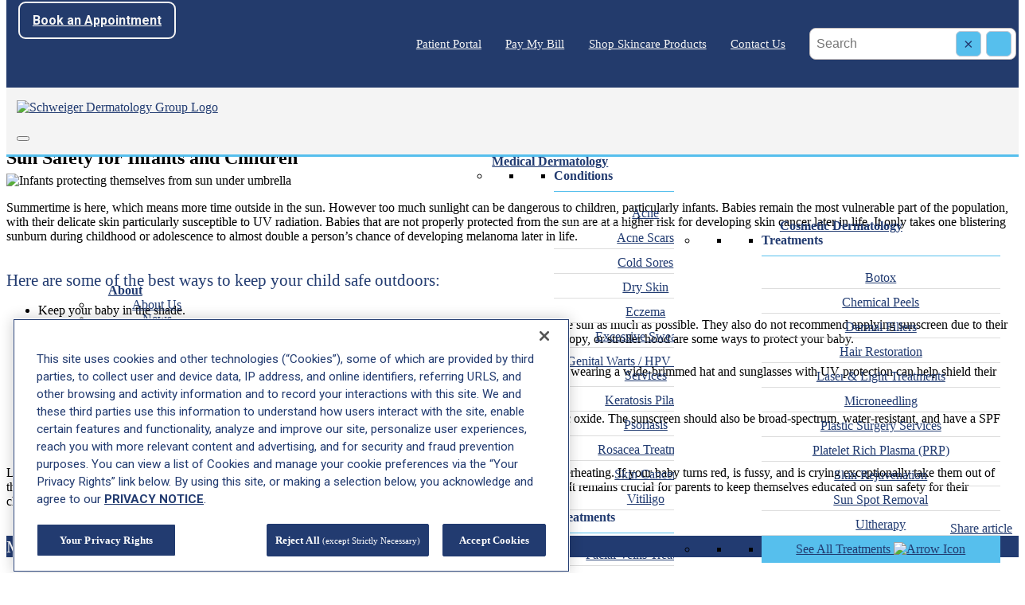

--- FILE ---
content_type: text/html; charset=UTF-8
request_url: https://www.schweigerderm.com/skin-care-articles/skin-cancer/sun-safety-for-infants-and-children/
body_size: 90047
content:
<!doctype html> <html class="no-js" lang="en-US"> <head><script>if(navigator.userAgent.match(/MSIE|Internet Explorer/i)||navigator.userAgent.match(/Trident\/7\..*?rv:11/i)){let e=document.location.href;if(!e.match(/[?&]nonitro/)){if(e.indexOf("?")==-1){if(e.indexOf("#")==-1){document.location.href=e+"?nonitro=1"}else{document.location.href=e.replace("#","?nonitro=1#")}}else{if(e.indexOf("#")==-1){document.location.href=e+"&nonitro=1"}else{document.location.href=e.replace("#","&nonitro=1#")}}}}</script><link rel="preconnect" href="https://sdgchstaging.wpengine.com" /><link rel="preconnect" href="https://js.hs-scripts.com" /><link rel="preconnect" href="https://www.google.com" /><link rel="preconnect" href="https://www.schweigerderm.com" /><link rel="preconnect" href="https://www.googletagmanager.com" /><meta charset="UTF-8" /><meta http-equiv="x-ua-compatible" content="ie=edge" /><title>Sun Safety for Infants and Children | Schweiger Dermatology Group</title><meta name="viewport" content="width=device-width, initial-scale=1" /><meta name="apple-mobile-web-app-title" content="Schweiger" /><meta name="theme-color" content="#ffffff" /><meta name="description" content="Summertime is here, which means more time outside in the sun. However too much sunlight can be dangerous to children, particularly infants. Babies remain the" /><meta name="robots" content="follow, index, max-snippet:-1, max-video-preview:-1, max-image-preview:large" /><meta property="og:locale" content="en_US" /><meta property="og:type" content="article" /><meta property="og:title" content="Sun Safety for Infants and Children | Schweiger Dermatology Group" /><meta property="og:description" content="Summertime is here, which means more time outside in the sun. However too much sunlight can be dangerous to children, particularly infants. Babies remain the" /><meta property="og:url" content="https://www.schweigerderm.com/skin-care-articles/skin-cancer/sun-safety-for-infants-and-children/" /><meta property="og:site_name" content="Schweiger Dermatology Group" /><meta property="article:section" content="Skin Cancer" /><meta property="og:updated_time" content="2025-01-03T21:25:52+00:00" /><meta property="og:image" content="https://www.schweigerderm.com/wp-content/uploads/2019/07/iStock-1441725024-ezgif.com-resize-3.jpg" /><meta property="og:image:secure_url" content="https://www.schweigerderm.com/wp-content/uploads/2019/07/iStock-1441725024-ezgif.com-resize-3.jpg" /><meta property="og:image:width" content="400" /><meta property="og:image:height" content="267" /><meta property="og:image:alt" content="Sun Safety for Infants and Children" /><meta property="og:image:type" content="image/jpeg" /><meta property="article:published_time" content="2019-07-01T14:36:52+00:00" /><meta property="article:modified_time" content="2025-01-03T21:25:52+00:00" /><meta name="twitter:card" content="summary_large_image" /><meta name="twitter:title" content="Sun Safety for Infants and Children | Schweiger Dermatology Group" /><meta name="twitter:description" content="Summertime is here, which means more time outside in the sun. However too much sunlight can be dangerous to children, particularly infants. Babies remain the" /><meta name="twitter:image" content="https://www.schweigerderm.com/wp-content/uploads/2019/07/iStock-1441725024-ezgif.com-resize-3.jpg" /><meta name="twitter:label1" content="Written by" /><meta name="twitter:data1" content="Betsy Schwartz" /><meta name="twitter:label2" content="Time to read" /><meta name="twitter:data2" content="1 minute" /><meta name="msapplication-TileImage" content="https://www.schweigerderm.com/wp-content/uploads/2024/11/cropped-schweiger-logo-circle-dark-white-720x720-1-270x270.png" /><meta name="generator" content="NitroPack" /><script>var NPSH,NitroScrollHelper;NPSH=NitroScrollHelper=function(){let e=null;const o=window.sessionStorage.getItem("nitroScrollPos");function t(){let e=JSON.parse(window.sessionStorage.getItem("nitroScrollPos"))||{};if(typeof e!=="object"){e={}}e[document.URL]=window.scrollY;window.sessionStorage.setItem("nitroScrollPos",JSON.stringify(e))}window.addEventListener("scroll",function(){if(e!==null){clearTimeout(e)}e=setTimeout(t,200)},{passive:true});let r={};r.getScrollPos=()=>{if(!o){return 0}const e=JSON.parse(o);return e[document.URL]||0};r.isScrolled=()=>{return r.getScrollPos()>document.documentElement.clientHeight*.5};return r}();</script><script>(function(){var a=false;var e=document.documentElement.classList;var i=navigator.userAgent.toLowerCase();var n=["android","iphone","ipad"];var r=n.length;var o;var d=null;for(var t=0;t<r;t++){o=n[t];if(i.indexOf(o)>-1)d=o;if(e.contains(o)){a=true;e.remove(o)}}if(a&&d){e.add(d);if(d=="iphone"||d=="ipad"){e.add("ios")}}})();</script><script type="text/worker" id="nitro-web-worker">var preloadRequests=0;var remainingCount={};var baseURI="";self.onmessage=function(e){switch(e.data.cmd){case"RESOURCE_PRELOAD":var o=e.data.requestId;remainingCount[o]=0;e.data.resources.forEach(function(e){preload(e,function(o){return function(){console.log(o+" DONE: "+e);if(--remainingCount[o]==0){self.postMessage({cmd:"RESOURCE_PRELOAD",requestId:o})}}}(o));remainingCount[o]++});break;case"SET_BASEURI":baseURI=e.data.uri;break}};async function preload(e,o){if(typeof URL!=="undefined"&&baseURI){try{var a=new URL(e,baseURI);e=a.href}catch(e){console.log("Worker error: "+e.message)}}console.log("Preloading "+e);try{var n=new Request(e,{mode:"no-cors",redirect:"follow"});await fetch(n);o()}catch(a){console.log(a);var r=new XMLHttpRequest;r.responseType="blob";r.onload=o;r.onerror=o;r.open("GET",e,true);r.send()}}</script><script id="nprl">(()=>{if(window.NPRL!=undefined)return;(function(e){var t=e.prototype;t.after||(t.after=function(){var e,t=arguments,n=t.length,r=0,i=this,o=i.parentNode,a=Node,c=String,u=document;if(o!==null){while(r<n){(e=t[r])instanceof a?(i=i.nextSibling)!==null?o.insertBefore(e,i):o.appendChild(e):o.appendChild(u.createTextNode(c(e)));++r}}})})(Element);var e,t;e=t=function(){var t=false;var r=window.URL||window.webkitURL;var i=true;var o=true;var a=2;var c=null;var u=null;var d=true;var s=window.nitroGtmExcludes!=undefined;var l=s?JSON.parse(atob(window.nitroGtmExcludes)).map(e=>new RegExp(e)):[];var f;var m;var v=null;var p=null;var g=null;var h={touch:["touchmove","touchend"],default:["mousemove","click","keydown","wheel"]};var E=true;var y=[];var w=false;var b=[];var S=0;var N=0;var L=false;var T=0;var R=null;var O=false;var A=false;var C=false;var P=[];var I=[];var M=[];var k=[];var x=false;var _={};var j=new Map;var B="noModule"in HTMLScriptElement.prototype;var q=requestAnimationFrame||mozRequestAnimationFrame||webkitRequestAnimationFrame||msRequestAnimationFrame;const D="gtm.js?id=";function H(e,t){if(!_[e]){_[e]=[]}_[e].push(t)}function U(e,t){if(_[e]){var n=0,r=_[e];for(var n=0;n<r.length;n++){r[n].call(this,t)}}}function Y(){(function(e,t){var r=null;var i=function(e){r(e)};var o=null;var a={};var c=null;var u=null;var d=0;e.addEventListener(t,function(r){if(["load","DOMContentLoaded"].indexOf(t)!=-1){if(u){Q(function(){e.triggerNitroEvent(t)})}c=true}else if(t=="readystatechange"){d++;n.ogReadyState=d==1?"interactive":"complete";if(u&&u>=d){n.documentReadyState=n.ogReadyState;Q(function(){e.triggerNitroEvent(t)})}}});e.addEventListener(t+"Nitro",function(e){if(["load","DOMContentLoaded"].indexOf(t)!=-1){if(!c){e.preventDefault();e.stopImmediatePropagation()}else{}u=true}else if(t=="readystatechange"){u=n.documentReadyState=="interactive"?1:2;if(d<u){e.preventDefault();e.stopImmediatePropagation()}}});switch(t){case"load":o="onload";break;case"readystatechange":o="onreadystatechange";break;case"pageshow":o="onpageshow";break;default:o=null;break}if(o){Object.defineProperty(e,o,{get:function(){return r},set:function(n){if(typeof n!=="function"){r=null;e.removeEventListener(t+"Nitro",i)}else{if(!r){e.addEventListener(t+"Nitro",i)}r=n}}})}Object.defineProperty(e,"addEventListener"+t,{value:function(r){if(r!=t||!n.startedScriptLoading||document.currentScript&&document.currentScript.hasAttribute("nitro-exclude")){}else{arguments[0]+="Nitro"}e.ogAddEventListener.apply(e,arguments);a[arguments[1]]=arguments[0]}});Object.defineProperty(e,"removeEventListener"+t,{value:function(t){var n=a[arguments[1]];arguments[0]=n;e.ogRemoveEventListener.apply(e,arguments)}});Object.defineProperty(e,"triggerNitroEvent"+t,{value:function(t,n){n=n||e;var r=new Event(t+"Nitro",{bubbles:true});r.isNitroPack=true;Object.defineProperty(r,"type",{get:function(){return t},set:function(){}});Object.defineProperty(r,"target",{get:function(){return n},set:function(){}});e.dispatchEvent(r)}});if(typeof e.triggerNitroEvent==="undefined"){(function(){var t=e.addEventListener;var n=e.removeEventListener;Object.defineProperty(e,"ogAddEventListener",{value:t});Object.defineProperty(e,"ogRemoveEventListener",{value:n});Object.defineProperty(e,"addEventListener",{value:function(n){var r="addEventListener"+n;if(typeof e[r]!=="undefined"){e[r].apply(e,arguments)}else{t.apply(e,arguments)}},writable:true});Object.defineProperty(e,"removeEventListener",{value:function(t){var r="removeEventListener"+t;if(typeof e[r]!=="undefined"){e[r].apply(e,arguments)}else{n.apply(e,arguments)}}});Object.defineProperty(e,"triggerNitroEvent",{value:function(t,n){var r="triggerNitroEvent"+t;if(typeof e[r]!=="undefined"){e[r].apply(e,arguments)}}})})()}}).apply(null,arguments)}Y(window,"load");Y(window,"pageshow");Y(window,"DOMContentLoaded");Y(document,"DOMContentLoaded");Y(document,"readystatechange");try{var F=new Worker(r.createObjectURL(new Blob([document.getElementById("nitro-web-worker").textContent],{type:"text/javascript"})))}catch(e){var F=new Worker("data:text/javascript;base64,"+btoa(document.getElementById("nitro-web-worker").textContent))}F.onmessage=function(e){if(e.data.cmd=="RESOURCE_PRELOAD"){U(e.data.requestId,e)}};if(typeof document.baseURI!=="undefined"){F.postMessage({cmd:"SET_BASEURI",uri:document.baseURI})}var G=function(e){if(--S==0){Q(K)}};var W=function(e){e.target.removeEventListener("load",W);e.target.removeEventListener("error",W);e.target.removeEventListener("nitroTimeout",W);if(e.type!="nitroTimeout"){clearTimeout(e.target.nitroTimeout)}if(--N==0&&S==0){Q(J)}};var X=function(e){var t=e.textContent;try{var n=r.createObjectURL(new Blob([t.replace(/^(?:<!--)?(.*?)(?:-->)?$/gm,"$1")],{type:"text/javascript"}))}catch(e){var n="data:text/javascript;base64,"+btoa(t.replace(/^(?:<!--)?(.*?)(?:-->)?$/gm,"$1"))}return n};var K=function(){n.documentReadyState="interactive";document.triggerNitroEvent("readystatechange");document.triggerNitroEvent("DOMContentLoaded");if(window.pageYOffset||window.pageXOffset){window.dispatchEvent(new Event("scroll"))}A=true;Q(function(){if(N==0){Q(J)}Q($)})};var J=function(){if(!A||O)return;O=true;R.disconnect();en();n.documentReadyState="complete";document.triggerNitroEvent("readystatechange");window.triggerNitroEvent("load",document);window.triggerNitroEvent("pageshow",document);if(window.pageYOffset||window.pageXOffset||location.hash){let e=typeof history.scrollRestoration!=="undefined"&&history.scrollRestoration=="auto";if(e&&typeof NPSH!=="undefined"&&NPSH.getScrollPos()>0&&window.pageYOffset>document.documentElement.clientHeight*.5){window.scrollTo(0,NPSH.getScrollPos())}else if(location.hash){try{let e=document.querySelector(location.hash);if(e){e.scrollIntoView()}}catch(e){}}}var e=null;if(a==1){e=eo}else{e=eu}Q(e)};var Q=function(e){setTimeout(e,0)};var V=function(e){if(e.type=="touchend"||e.type=="click"){g=e}};var $=function(){if(d&&g){setTimeout(function(e){return function(){var t=function(e,t,n){var r=new Event(e,{bubbles:true,cancelable:true});if(e=="click"){r.clientX=t;r.clientY=n}else{r.touches=[{clientX:t,clientY:n}]}return r};var n;if(e.type=="touchend"){var r=e.changedTouches[0];n=document.elementFromPoint(r.clientX,r.clientY);n.dispatchEvent(t("touchstart"),r.clientX,r.clientY);n.dispatchEvent(t("touchend"),r.clientX,r.clientY);n.dispatchEvent(t("click"),r.clientX,r.clientY)}else if(e.type=="click"){n=document.elementFromPoint(e.clientX,e.clientY);n.dispatchEvent(t("click"),e.clientX,e.clientY)}}}(g),150);g=null}};var z=function(e){if(e.tagName=="SCRIPT"&&!e.hasAttribute("data-nitro-for-id")&&!e.hasAttribute("nitro-document-write")||e.tagName=="IMG"&&(e.hasAttribute("src")||e.hasAttribute("srcset"))||e.tagName=="IFRAME"&&e.hasAttribute("src")||e.tagName=="LINK"&&e.hasAttribute("href")&&e.hasAttribute("rel")&&e.getAttribute("rel")=="stylesheet"){if(e.tagName==="IFRAME"&&e.src.indexOf("about:blank")>-1){return}var t="";switch(e.tagName){case"LINK":t=e.href;break;case"IMG":if(k.indexOf(e)>-1)return;t=e.srcset||e.src;break;default:t=e.src;break}var n=e.getAttribute("type");if(!t&&e.tagName!=="SCRIPT")return;if((e.tagName=="IMG"||e.tagName=="LINK")&&(t.indexOf("data:")===0||t.indexOf("blob:")===0))return;if(e.tagName=="SCRIPT"&&n&&n!=="text/javascript"&&n!=="application/javascript"){if(n!=="module"||!B)return}if(e.tagName==="SCRIPT"){if(k.indexOf(e)>-1)return;if(e.noModule&&B){return}let t=null;if(document.currentScript){if(document.currentScript.src&&document.currentScript.src.indexOf(D)>-1){t=document.currentScript}if(document.currentScript.hasAttribute("data-nitro-gtm-id")){e.setAttribute("data-nitro-gtm-id",document.currentScript.getAttribute("data-nitro-gtm-id"))}}else if(window.nitroCurrentScript){if(window.nitroCurrentScript.src&&window.nitroCurrentScript.src.indexOf(D)>-1){t=window.nitroCurrentScript}}if(t&&s){let n=false;for(const t of l){n=e.src?t.test(e.src):t.test(e.textContent);if(n){break}}if(!n){e.type="text/googletagmanagerscript";let n=t.hasAttribute("data-nitro-gtm-id")?t.getAttribute("data-nitro-gtm-id"):t.id;if(!j.has(n)){j.set(n,[])}let r=j.get(n);r.push(e);return}}if(!e.src){if(e.textContent.length>0){e.textContent+="\n;if(document.currentScript.nitroTimeout) {clearTimeout(document.currentScript.nitroTimeout);}; setTimeout(function() { this.dispatchEvent(new Event('load')); }.bind(document.currentScript), 0);"}else{return}}else{}k.push(e)}if(!e.hasOwnProperty("nitroTimeout")){N++;e.addEventListener("load",W,true);e.addEventListener("error",W,true);e.addEventListener("nitroTimeout",W,true);e.nitroTimeout=setTimeout(function(){console.log("Resource timed out",e);e.dispatchEvent(new Event("nitroTimeout"))},5e3)}}};var Z=function(e){if(e.hasOwnProperty("nitroTimeout")&&e.nitroTimeout){clearTimeout(e.nitroTimeout);e.nitroTimeout=null;e.dispatchEvent(new Event("nitroTimeout"))}};document.documentElement.addEventListener("load",function(e){if(e.target.tagName=="SCRIPT"||e.target.tagName=="IMG"){k.push(e.target)}},true);document.documentElement.addEventListener("error",function(e){if(e.target.tagName=="SCRIPT"||e.target.tagName=="IMG"){k.push(e.target)}},true);var ee=["appendChild","replaceChild","insertBefore","prepend","append","before","after","replaceWith","insertAdjacentElement"];var et=function(){if(s){window._nitro_setTimeout=window.setTimeout;window.setTimeout=function(e,t,...n){let r=document.currentScript||window.nitroCurrentScript;if(!r||r.src&&r.src.indexOf(D)==-1){return window._nitro_setTimeout.call(window,e,t,...n)}return window._nitro_setTimeout.call(window,function(e,t){return function(...n){window.nitroCurrentScript=e;t(...n)}}(r,e),t,...n)}}ee.forEach(function(e){HTMLElement.prototype["og"+e]=HTMLElement.prototype[e];HTMLElement.prototype[e]=function(...t){if(this.parentNode||this===document.documentElement){switch(e){case"replaceChild":case"insertBefore":t.pop();break;case"insertAdjacentElement":t.shift();break}t.forEach(function(e){if(!e)return;if(e.tagName=="SCRIPT"){z(e)}else{if(e.children&&e.children.length>0){e.querySelectorAll("script").forEach(z)}}})}return this["og"+e].apply(this,arguments)}})};var en=function(){if(s&&typeof window._nitro_setTimeout==="function"){window.setTimeout=window._nitro_setTimeout}ee.forEach(function(e){HTMLElement.prototype[e]=HTMLElement.prototype["og"+e]})};var er=async function(){if(o){ef(f);ef(V);if(v){clearTimeout(v);v=null}}if(T===1){L=true;return}else if(T===0){T=-1}n.startedScriptLoading=true;Object.defineProperty(document,"readyState",{get:function(){return n.documentReadyState},set:function(){}});var e=document.documentElement;var t={attributes:true,attributeFilter:["src"],childList:true,subtree:true};R=new MutationObserver(function(e,t){e.forEach(function(e){if(e.type=="childList"&&e.addedNodes.length>0){e.addedNodes.forEach(function(e){if(!document.documentElement.contains(e)){return}if(e.tagName=="IMG"||e.tagName=="IFRAME"||e.tagName=="LINK"){z(e)}})}if(e.type=="childList"&&e.removedNodes.length>0){e.removedNodes.forEach(function(e){if(e.tagName=="IFRAME"||e.tagName=="LINK"){Z(e)}})}if(e.type=="attributes"){var t=e.target;if(!document.documentElement.contains(t)){return}if(t.tagName=="IFRAME"||t.tagName=="LINK"||t.tagName=="IMG"||t.tagName=="SCRIPT"){z(t)}}})});R.observe(e,t);if(!s){et()}await Promise.all(P);var r=b.shift();var i=null;var a=false;while(r){var c;var u=JSON.parse(atob(r.meta));var d=u.delay;if(r.type=="inline"){var l=document.getElementById(r.id);if(l){l.remove()}else{r=b.shift();continue}c=X(l);if(c===false){r=b.shift();continue}}else{c=r.src}if(!a&&r.type!="inline"&&(typeof u.attributes.async!="undefined"||typeof u.attributes.defer!="undefined")){if(i===null){i=r}else if(i===r){a=true}if(!a){b.push(r);r=b.shift();continue}}var m=document.createElement("script");m.src=c;m.setAttribute("data-nitro-for-id",r.id);for(var p in u.attributes){try{if(u.attributes[p]===false){m.setAttribute(p,"")}else{m.setAttribute(p,u.attributes[p])}}catch(e){console.log("Error while setting script attribute",m,e)}}m.async=false;if(u.canonicalLink!=""&&Object.getOwnPropertyDescriptor(m,"src")?.configurable!==false){(e=>{Object.defineProperty(m,"src",{get:function(){return e.canonicalLink},set:function(){}})})(u)}if(d){setTimeout((function(e,t){var n=document.querySelector("[data-nitro-marker-id='"+t+"']");if(n){n.after(e)}else{document.head.appendChild(e)}}).bind(null,m,r.id),d)}else{m.addEventListener("load",G);m.addEventListener("error",G);if(!m.noModule||!B){S++}var g=document.querySelector("[data-nitro-marker-id='"+r.id+"']");if(g){Q(function(e,t){return function(){e.after(t)}}(g,m))}else{Q(function(e){return function(){document.head.appendChild(e)}}(m))}}r=b.shift()}};var ei=function(){var e=document.getElementById("nitro-deferred-styles");var t=document.createElement("div");t.innerHTML=e.textContent;return t};var eo=async function(e){isPreload=e&&e.type=="NitroPreload";if(!isPreload){T=-1;E=false;if(o){ef(f);ef(V);if(v){clearTimeout(v);v=null}}}if(w===false){var t=ei();let e=t.querySelectorAll('style,link[rel="stylesheet"]');w=e.length;if(w){let e=document.getElementById("nitro-deferred-styles-marker");e.replaceWith.apply(e,t.childNodes)}else if(isPreload){Q(ed)}else{es()}}else if(w===0&&!isPreload){es()}};var ea=function(){var e=ei();var t=e.childNodes;var n;var r=[];for(var i=0;i<t.length;i++){n=t[i];if(n.href){r.push(n.href)}}var o="css-preload";H(o,function(e){eo(new Event("NitroPreload"))});if(r.length){F.postMessage({cmd:"RESOURCE_PRELOAD",resources:r,requestId:o})}else{Q(function(){U(o)})}};var ec=function(){if(T===-1)return;T=1;var e=[];var t,n;for(var r=0;r<b.length;r++){t=b[r];if(t.type!="inline"){if(t.src){n=JSON.parse(atob(t.meta));if(n.delay)continue;if(n.attributes.type&&n.attributes.type=="module"&&!B)continue;e.push(t.src)}}}if(e.length){var i="js-preload";H(i,function(e){T=2;if(L){Q(er)}});F.postMessage({cmd:"RESOURCE_PRELOAD",resources:e,requestId:i})}};var eu=function(){while(I.length){style=I.shift();if(style.hasAttribute("nitropack-onload")){style.setAttribute("onload",style.getAttribute("nitropack-onload"));Q(function(e){return function(){e.dispatchEvent(new Event("load"))}}(style))}}while(M.length){style=M.shift();if(style.hasAttribute("nitropack-onerror")){style.setAttribute("onerror",style.getAttribute("nitropack-onerror"));Q(function(e){return function(){e.dispatchEvent(new Event("error"))}}(style))}}};var ed=function(){if(!x){if(i){Q(function(){var e=document.getElementById("nitro-critical-css");if(e){e.remove()}})}x=true;onStylesLoadEvent=new Event("NitroStylesLoaded");onStylesLoadEvent.isNitroPack=true;window.dispatchEvent(onStylesLoadEvent)}};var es=function(){if(a==2){Q(er)}else{eu()}};var el=function(e){m.forEach(function(t){document.addEventListener(t,e,true)})};var ef=function(e){m.forEach(function(t){document.removeEventListener(t,e,true)})};if(s){et()}return{setAutoRemoveCriticalCss:function(e){i=e},registerScript:function(e,t,n){b.push({type:"remote",src:e,id:t,meta:n})},registerInlineScript:function(e,t){b.push({type:"inline",id:e,meta:t})},registerStyle:function(e,t,n){y.push({href:e,rel:t,media:n})},onLoadStyle:function(e){I.push(e);if(w!==false&&--w==0){Q(ed);if(E){E=false}else{es()}}},onErrorStyle:function(e){M.push(e);if(w!==false&&--w==0){Q(ed);if(E){E=false}else{es()}}},loadJs:function(e,t){if(!e.src){var n=X(e);if(n!==false){e.src=n;e.textContent=""}}if(t){Q(function(e,t){return function(){e.after(t)}}(t,e))}else{Q(function(e){return function(){document.head.appendChild(e)}}(e))}},loadQueuedResources:async function(){window.dispatchEvent(new Event("NitroBootStart"));if(p){clearTimeout(p);p=null}window.removeEventListener("load",e.loadQueuedResources);f=a==1?er:eo;if(!o||g){Q(f)}else{if(navigator.userAgent.indexOf(" Edge/")==-1){ea();H("css-preload",ec)}el(f);if(u){if(c){v=setTimeout(f,c)}}else{}}},fontPreload:function(e){var t="critical-fonts";H(t,function(e){document.getElementById("nitro-critical-fonts").type="text/css"});F.postMessage({cmd:"RESOURCE_PRELOAD",resources:e,requestId:t})},boot:function(){if(t)return;t=true;C=typeof NPSH!=="undefined"&&NPSH.isScrolled();let n=document.prerendering;if(location.hash||C||n){o=false}m=h.default.concat(h.touch);p=setTimeout(e.loadQueuedResources,1500);el(V);if(C){e.loadQueuedResources()}else{window.addEventListener("load",e.loadQueuedResources)}},addPrerequisite:function(e){P.push(e)},getTagManagerNodes:function(e){if(!e)return j;return j.get(e)??[]}}}();var n,r;n=r=function(){var t=document.write;return{documentWrite:function(n,r){if(n&&n.hasAttribute("nitro-exclude")){return t.call(document,r)}var i=null;if(n.documentWriteContainer){i=n.documentWriteContainer}else{i=document.createElement("span");n.documentWriteContainer=i}var o=null;if(n){if(n.hasAttribute("data-nitro-for-id")){o=document.querySelector('template[data-nitro-marker-id="'+n.getAttribute("data-nitro-for-id")+'"]')}else{o=n}}i.innerHTML+=r;i.querySelectorAll("script").forEach(function(e){e.setAttribute("nitro-document-write","")});if(!i.parentNode){if(o){o.parentNode.insertBefore(i,o)}else{document.body.appendChild(i)}}var a=document.createElement("span");a.innerHTML=r;var c=a.querySelectorAll("script");if(c.length){c.forEach(function(t){var n=t.getAttributeNames();var r=document.createElement("script");n.forEach(function(e){r.setAttribute(e,t.getAttribute(e))});r.async=false;if(!t.src&&t.textContent){r.textContent=t.textContent}e.loadJs(r,o)})}},TrustLogo:function(e,t){var n=document.getElementById(e);var r=document.createElement("img");r.src=t;n.parentNode.insertBefore(r,n)},documentReadyState:"loading",ogReadyState:document.readyState,startedScriptLoading:false,loadScriptDelayed:function(e,t){setTimeout(function(){var t=document.createElement("script");t.src=e;document.head.appendChild(t)},t)}}}();document.write=function(e){n.documentWrite(document.currentScript,e)};document.writeln=function(e){n.documentWrite(document.currentScript,e+"\n")};window.NPRL=e;window.NitroResourceLoader=t;window.NPh=n;window.NitroPackHelper=r})();</script><template id="nitro-deferred-styles-marker"></template><style id="nitro-fonts">@font-face{font-family:dashicons;src:url("https://www.schweigerderm.com/nitropack_static/rrJCAiXCxLkckrhQYaEopNAafpVuaaEW/assets/static/source/rev-0cfba40/www.schweigerderm.com/wp-includes/fonts/cc26977e9557edbbc60f1255fb1de6ee.dashicons.eot");src:url("https://www.schweigerderm.com/nitropack_static/rrJCAiXCxLkckrhQYaEopNAafpVuaaEW/assets/static/source/rev-0cfba40/www.schweigerderm.com/wp-includes/fonts/cc26977e9557edbbc60f1255fb1de6ee.dashicons.ttf") format("truetype");font-weight:400;font-style:normal;font-display:swap}@font-face{font-family:ETmodules;font-display:swap;src:url("https://www.schweigerderm.com/nitropack_static/rrJCAiXCxLkckrhQYaEopNAafpVuaaEW/assets/static/source/rev-0cfba40/www.schweigerderm.com/wp-content/plugins/divi-builder/core/admin/fonts/modules/all/modules.eot");src:url("https://www.schweigerderm.com/nitropack_static/rrJCAiXCxLkckrhQYaEopNAafpVuaaEW/assets/static/source/rev-0cfba40/www.schweigerderm.com/wp-content/plugins/divi-builder/core/admin/fonts/modules/all/modules.ttf") format("truetype");font-weight:400;font-style:normal}@font-face{font-family:"Roboto";font-style:normal;font-weight:300;font-stretch:100%;font-display:swap;src:url("https://fonts.gstatic.com/s/roboto/v50/KFO7CnqEu92Fr1ME7kSn66aGLdTylUAMa3GUBHMdazTgWw.woff2") format("woff2");unicode-range:U+0460-052F,U+1C80-1C8A,U+20B4,U+2DE0-2DFF,U+A640-A69F,U+FE2E-FE2F}@font-face{font-family:"Roboto";font-style:normal;font-weight:300;font-stretch:100%;font-display:swap;src:url("https://fonts.gstatic.com/s/roboto/v50/KFO7CnqEu92Fr1ME7kSn66aGLdTylUAMa3iUBHMdazTgWw.woff2") format("woff2");unicode-range:U+0301,U+0400-045F,U+0490-0491,U+04B0-04B1,U+2116}@font-face{font-family:"Roboto";font-style:normal;font-weight:300;font-stretch:100%;font-display:swap;src:url("https://fonts.gstatic.com/s/roboto/v50/KFO7CnqEu92Fr1ME7kSn66aGLdTylUAMa3CUBHMdazTgWw.woff2") format("woff2");unicode-range:U+1F00-1FFF}@font-face{font-family:"Roboto";font-style:normal;font-weight:300;font-stretch:100%;font-display:swap;src:url("https://fonts.gstatic.com/s/roboto/v50/KFO7CnqEu92Fr1ME7kSn66aGLdTylUAMa3-UBHMdazTgWw.woff2") format("woff2");unicode-range:U+0370-0377,U+037A-037F,U+0384-038A,U+038C,U+038E-03A1,U+03A3-03FF}@font-face{font-family:"Roboto";font-style:normal;font-weight:300;font-stretch:100%;font-display:swap;src:url("https://fonts.gstatic.com/s/roboto/v50/KFO7CnqEu92Fr1ME7kSn66aGLdTylUAMawCUBHMdazTgWw.woff2") format("woff2");unicode-range:U+0302-0303,U+0305,U+0307-0308,U+0310,U+0312,U+0315,U+031A,U+0326-0327,U+032C,U+032F-0330,U+0332-0333,U+0338,U+033A,U+0346,U+034D,U+0391-03A1,U+03A3-03A9,U+03B1-03C9,U+03D1,U+03D5-03D6,U+03F0-03F1,U+03F4-03F5,U+2016-2017,U+2034-2038,U+203C,U+2040,U+2043,U+2047,U+2050,U+2057,U+205F,U+2070-2071,U+2074-208E,U+2090-209C,U+20D0-20DC,U+20E1,U+20E5-20EF,U+2100-2112,U+2114-2115,U+2117-2121,U+2123-214F,U+2190,U+2192,U+2194-21AE,U+21B0-21E5,U+21F1-21F2,U+21F4-2211,U+2213-2214,U+2216-22FF,U+2308-230B,U+2310,U+2319,U+231C-2321,U+2336-237A,U+237C,U+2395,U+239B-23B7,U+23D0,U+23DC-23E1,U+2474-2475,U+25AF,U+25B3,U+25B7,U+25BD,U+25C1,U+25CA,U+25CC,U+25FB,U+266D-266F,U+27C0-27FF,U+2900-2AFF,U+2B0E-2B11,U+2B30-2B4C,U+2BFE,U+3030,U+FF5B,U+FF5D,U+1D400-1D7FF,U+1EE00-1EEFF}@font-face{font-family:"Roboto";font-style:normal;font-weight:300;font-stretch:100%;font-display:swap;src:url("https://fonts.gstatic.com/s/roboto/v50/KFO7CnqEu92Fr1ME7kSn66aGLdTylUAMaxKUBHMdazTgWw.woff2") format("woff2");unicode-range:U+0001-000C,U+000E-001F,U+007F-009F,U+20DD-20E0,U+20E2-20E4,U+2150-218F,U+2190,U+2192,U+2194-2199,U+21AF,U+21E6-21F0,U+21F3,U+2218-2219,U+2299,U+22C4-22C6,U+2300-243F,U+2440-244A,U+2460-24FF,U+25A0-27BF,U+2800-28FF,U+2921-2922,U+2981,U+29BF,U+29EB,U+2B00-2BFF,U+4DC0-4DFF,U+FFF9-FFFB,U+10140-1018E,U+10190-1019C,U+101A0,U+101D0-101FD,U+102E0-102FB,U+10E60-10E7E,U+1D2C0-1D2D3,U+1D2E0-1D37F,U+1F000-1F0FF,U+1F100-1F1AD,U+1F1E6-1F1FF,U+1F30D-1F30F,U+1F315,U+1F31C,U+1F31E,U+1F320-1F32C,U+1F336,U+1F378,U+1F37D,U+1F382,U+1F393-1F39F,U+1F3A7-1F3A8,U+1F3AC-1F3AF,U+1F3C2,U+1F3C4-1F3C6,U+1F3CA-1F3CE,U+1F3D4-1F3E0,U+1F3ED,U+1F3F1-1F3F3,U+1F3F5-1F3F7,U+1F408,U+1F415,U+1F41F,U+1F426,U+1F43F,U+1F441-1F442,U+1F444,U+1F446-1F449,U+1F44C-1F44E,U+1F453,U+1F46A,U+1F47D,U+1F4A3,U+1F4B0,U+1F4B3,U+1F4B9,U+1F4BB,U+1F4BF,U+1F4C8-1F4CB,U+1F4D6,U+1F4DA,U+1F4DF,U+1F4E3-1F4E6,U+1F4EA-1F4ED,U+1F4F7,U+1F4F9-1F4FB,U+1F4FD-1F4FE,U+1F503,U+1F507-1F50B,U+1F50D,U+1F512-1F513,U+1F53E-1F54A,U+1F54F-1F5FA,U+1F610,U+1F650-1F67F,U+1F687,U+1F68D,U+1F691,U+1F694,U+1F698,U+1F6AD,U+1F6B2,U+1F6B9-1F6BA,U+1F6BC,U+1F6C6-1F6CF,U+1F6D3-1F6D7,U+1F6E0-1F6EA,U+1F6F0-1F6F3,U+1F6F7-1F6FC,U+1F700-1F7FF,U+1F800-1F80B,U+1F810-1F847,U+1F850-1F859,U+1F860-1F887,U+1F890-1F8AD,U+1F8B0-1F8BB,U+1F8C0-1F8C1,U+1F900-1F90B,U+1F93B,U+1F946,U+1F984,U+1F996,U+1F9E9,U+1FA00-1FA6F,U+1FA70-1FA7C,U+1FA80-1FA89,U+1FA8F-1FAC6,U+1FACE-1FADC,U+1FADF-1FAE9,U+1FAF0-1FAF8,U+1FB00-1FBFF}@font-face{font-family:"Roboto";font-style:normal;font-weight:300;font-stretch:100%;font-display:swap;src:url("https://fonts.gstatic.com/s/roboto/v50/KFO7CnqEu92Fr1ME7kSn66aGLdTylUAMa3OUBHMdazTgWw.woff2") format("woff2");unicode-range:U+0102-0103,U+0110-0111,U+0128-0129,U+0168-0169,U+01A0-01A1,U+01AF-01B0,U+0300-0301,U+0303-0304,U+0308-0309,U+0323,U+0329,U+1EA0-1EF9,U+20AB}@font-face{font-family:"Roboto";font-style:normal;font-weight:300;font-stretch:100%;font-display:swap;src:url("https://fonts.gstatic.com/s/roboto/v50/KFO7CnqEu92Fr1ME7kSn66aGLdTylUAMa3KUBHMdazTgWw.woff2") format("woff2");unicode-range:U+0100-02BA,U+02BD-02C5,U+02C7-02CC,U+02CE-02D7,U+02DD-02FF,U+0304,U+0308,U+0329,U+1D00-1DBF,U+1E00-1E9F,U+1EF2-1EFF,U+2020,U+20A0-20AB,U+20AD-20C0,U+2113,U+2C60-2C7F,U+A720-A7FF}@font-face{font-family:"Roboto";font-style:normal;font-weight:300;font-stretch:100%;font-display:swap;src:url("https://fonts.gstatic.com/s/roboto/v50/KFO7CnqEu92Fr1ME7kSn66aGLdTylUAMa3yUBHMdazQ.woff2") format("woff2");unicode-range:U+0000-00FF,U+0131,U+0152-0153,U+02BB-02BC,U+02C6,U+02DA,U+02DC,U+0304,U+0308,U+0329,U+2000-206F,U+20AC,U+2122,U+2191,U+2193,U+2212,U+2215,U+FEFF,U+FFFD}@font-face{font-family:"Roboto";font-style:normal;font-weight:400;font-stretch:100%;font-display:swap;src:url("https://fonts.gstatic.com/s/roboto/v50/KFO7CnqEu92Fr1ME7kSn66aGLdTylUAMa3GUBHMdazTgWw.woff2") format("woff2");unicode-range:U+0460-052F,U+1C80-1C8A,U+20B4,U+2DE0-2DFF,U+A640-A69F,U+FE2E-FE2F}@font-face{font-family:"Roboto";font-style:normal;font-weight:400;font-stretch:100%;font-display:swap;src:url("https://fonts.gstatic.com/s/roboto/v50/KFO7CnqEu92Fr1ME7kSn66aGLdTylUAMa3iUBHMdazTgWw.woff2") format("woff2");unicode-range:U+0301,U+0400-045F,U+0490-0491,U+04B0-04B1,U+2116}@font-face{font-family:"Roboto";font-style:normal;font-weight:400;font-stretch:100%;font-display:swap;src:url("https://fonts.gstatic.com/s/roboto/v50/KFO7CnqEu92Fr1ME7kSn66aGLdTylUAMa3CUBHMdazTgWw.woff2") format("woff2");unicode-range:U+1F00-1FFF}@font-face{font-family:"Roboto";font-style:normal;font-weight:400;font-stretch:100%;font-display:swap;src:url("https://fonts.gstatic.com/s/roboto/v50/KFO7CnqEu92Fr1ME7kSn66aGLdTylUAMa3-UBHMdazTgWw.woff2") format("woff2");unicode-range:U+0370-0377,U+037A-037F,U+0384-038A,U+038C,U+038E-03A1,U+03A3-03FF}@font-face{font-family:"Roboto";font-style:normal;font-weight:400;font-stretch:100%;font-display:swap;src:url("https://fonts.gstatic.com/s/roboto/v50/KFO7CnqEu92Fr1ME7kSn66aGLdTylUAMawCUBHMdazTgWw.woff2") format("woff2");unicode-range:U+0302-0303,U+0305,U+0307-0308,U+0310,U+0312,U+0315,U+031A,U+0326-0327,U+032C,U+032F-0330,U+0332-0333,U+0338,U+033A,U+0346,U+034D,U+0391-03A1,U+03A3-03A9,U+03B1-03C9,U+03D1,U+03D5-03D6,U+03F0-03F1,U+03F4-03F5,U+2016-2017,U+2034-2038,U+203C,U+2040,U+2043,U+2047,U+2050,U+2057,U+205F,U+2070-2071,U+2074-208E,U+2090-209C,U+20D0-20DC,U+20E1,U+20E5-20EF,U+2100-2112,U+2114-2115,U+2117-2121,U+2123-214F,U+2190,U+2192,U+2194-21AE,U+21B0-21E5,U+21F1-21F2,U+21F4-2211,U+2213-2214,U+2216-22FF,U+2308-230B,U+2310,U+2319,U+231C-2321,U+2336-237A,U+237C,U+2395,U+239B-23B7,U+23D0,U+23DC-23E1,U+2474-2475,U+25AF,U+25B3,U+25B7,U+25BD,U+25C1,U+25CA,U+25CC,U+25FB,U+266D-266F,U+27C0-27FF,U+2900-2AFF,U+2B0E-2B11,U+2B30-2B4C,U+2BFE,U+3030,U+FF5B,U+FF5D,U+1D400-1D7FF,U+1EE00-1EEFF}@font-face{font-family:"Roboto";font-style:normal;font-weight:400;font-stretch:100%;font-display:swap;src:url("https://fonts.gstatic.com/s/roboto/v50/KFO7CnqEu92Fr1ME7kSn66aGLdTylUAMaxKUBHMdazTgWw.woff2") format("woff2");unicode-range:U+0001-000C,U+000E-001F,U+007F-009F,U+20DD-20E0,U+20E2-20E4,U+2150-218F,U+2190,U+2192,U+2194-2199,U+21AF,U+21E6-21F0,U+21F3,U+2218-2219,U+2299,U+22C4-22C6,U+2300-243F,U+2440-244A,U+2460-24FF,U+25A0-27BF,U+2800-28FF,U+2921-2922,U+2981,U+29BF,U+29EB,U+2B00-2BFF,U+4DC0-4DFF,U+FFF9-FFFB,U+10140-1018E,U+10190-1019C,U+101A0,U+101D0-101FD,U+102E0-102FB,U+10E60-10E7E,U+1D2C0-1D2D3,U+1D2E0-1D37F,U+1F000-1F0FF,U+1F100-1F1AD,U+1F1E6-1F1FF,U+1F30D-1F30F,U+1F315,U+1F31C,U+1F31E,U+1F320-1F32C,U+1F336,U+1F378,U+1F37D,U+1F382,U+1F393-1F39F,U+1F3A7-1F3A8,U+1F3AC-1F3AF,U+1F3C2,U+1F3C4-1F3C6,U+1F3CA-1F3CE,U+1F3D4-1F3E0,U+1F3ED,U+1F3F1-1F3F3,U+1F3F5-1F3F7,U+1F408,U+1F415,U+1F41F,U+1F426,U+1F43F,U+1F441-1F442,U+1F444,U+1F446-1F449,U+1F44C-1F44E,U+1F453,U+1F46A,U+1F47D,U+1F4A3,U+1F4B0,U+1F4B3,U+1F4B9,U+1F4BB,U+1F4BF,U+1F4C8-1F4CB,U+1F4D6,U+1F4DA,U+1F4DF,U+1F4E3-1F4E6,U+1F4EA-1F4ED,U+1F4F7,U+1F4F9-1F4FB,U+1F4FD-1F4FE,U+1F503,U+1F507-1F50B,U+1F50D,U+1F512-1F513,U+1F53E-1F54A,U+1F54F-1F5FA,U+1F610,U+1F650-1F67F,U+1F687,U+1F68D,U+1F691,U+1F694,U+1F698,U+1F6AD,U+1F6B2,U+1F6B9-1F6BA,U+1F6BC,U+1F6C6-1F6CF,U+1F6D3-1F6D7,U+1F6E0-1F6EA,U+1F6F0-1F6F3,U+1F6F7-1F6FC,U+1F700-1F7FF,U+1F800-1F80B,U+1F810-1F847,U+1F850-1F859,U+1F860-1F887,U+1F890-1F8AD,U+1F8B0-1F8BB,U+1F8C0-1F8C1,U+1F900-1F90B,U+1F93B,U+1F946,U+1F984,U+1F996,U+1F9E9,U+1FA00-1FA6F,U+1FA70-1FA7C,U+1FA80-1FA89,U+1FA8F-1FAC6,U+1FACE-1FADC,U+1FADF-1FAE9,U+1FAF0-1FAF8,U+1FB00-1FBFF}@font-face{font-family:"Roboto";font-style:normal;font-weight:400;font-stretch:100%;font-display:swap;src:url("https://fonts.gstatic.com/s/roboto/v50/KFO7CnqEu92Fr1ME7kSn66aGLdTylUAMa3OUBHMdazTgWw.woff2") format("woff2");unicode-range:U+0102-0103,U+0110-0111,U+0128-0129,U+0168-0169,U+01A0-01A1,U+01AF-01B0,U+0300-0301,U+0303-0304,U+0308-0309,U+0323,U+0329,U+1EA0-1EF9,U+20AB}@font-face{font-family:"Roboto";font-style:normal;font-weight:400;font-stretch:100%;font-display:swap;src:url("https://fonts.gstatic.com/s/roboto/v50/KFO7CnqEu92Fr1ME7kSn66aGLdTylUAMa3KUBHMdazTgWw.woff2") format("woff2");unicode-range:U+0100-02BA,U+02BD-02C5,U+02C7-02CC,U+02CE-02D7,U+02DD-02FF,U+0304,U+0308,U+0329,U+1D00-1DBF,U+1E00-1E9F,U+1EF2-1EFF,U+2020,U+20A0-20AB,U+20AD-20C0,U+2113,U+2C60-2C7F,U+A720-A7FF}@font-face{font-family:"Roboto";font-style:normal;font-weight:400;font-stretch:100%;font-display:swap;src:url("https://fonts.gstatic.com/s/roboto/v50/KFO7CnqEu92Fr1ME7kSn66aGLdTylUAMa3yUBHMdazQ.woff2") format("woff2");unicode-range:U+0000-00FF,U+0131,U+0152-0153,U+02BB-02BC,U+02C6,U+02DA,U+02DC,U+0304,U+0308,U+0329,U+2000-206F,U+20AC,U+2122,U+2191,U+2193,U+2212,U+2215,U+FEFF,U+FFFD}@font-face{font-family:"Roboto";font-style:normal;font-weight:500;font-stretch:100%;font-display:swap;src:url("https://fonts.gstatic.com/s/roboto/v50/KFO7CnqEu92Fr1ME7kSn66aGLdTylUAMa3GUBHMdazTgWw.woff2") format("woff2");unicode-range:U+0460-052F,U+1C80-1C8A,U+20B4,U+2DE0-2DFF,U+A640-A69F,U+FE2E-FE2F}@font-face{font-family:"Roboto";font-style:normal;font-weight:500;font-stretch:100%;font-display:swap;src:url("https://fonts.gstatic.com/s/roboto/v50/KFO7CnqEu92Fr1ME7kSn66aGLdTylUAMa3iUBHMdazTgWw.woff2") format("woff2");unicode-range:U+0301,U+0400-045F,U+0490-0491,U+04B0-04B1,U+2116}@font-face{font-family:"Roboto";font-style:normal;font-weight:500;font-stretch:100%;font-display:swap;src:url("https://fonts.gstatic.com/s/roboto/v50/KFO7CnqEu92Fr1ME7kSn66aGLdTylUAMa3CUBHMdazTgWw.woff2") format("woff2");unicode-range:U+1F00-1FFF}@font-face{font-family:"Roboto";font-style:normal;font-weight:500;font-stretch:100%;font-display:swap;src:url("https://fonts.gstatic.com/s/roboto/v50/KFO7CnqEu92Fr1ME7kSn66aGLdTylUAMa3-UBHMdazTgWw.woff2") format("woff2");unicode-range:U+0370-0377,U+037A-037F,U+0384-038A,U+038C,U+038E-03A1,U+03A3-03FF}@font-face{font-family:"Roboto";font-style:normal;font-weight:500;font-stretch:100%;font-display:swap;src:url("https://fonts.gstatic.com/s/roboto/v50/KFO7CnqEu92Fr1ME7kSn66aGLdTylUAMawCUBHMdazTgWw.woff2") format("woff2");unicode-range:U+0302-0303,U+0305,U+0307-0308,U+0310,U+0312,U+0315,U+031A,U+0326-0327,U+032C,U+032F-0330,U+0332-0333,U+0338,U+033A,U+0346,U+034D,U+0391-03A1,U+03A3-03A9,U+03B1-03C9,U+03D1,U+03D5-03D6,U+03F0-03F1,U+03F4-03F5,U+2016-2017,U+2034-2038,U+203C,U+2040,U+2043,U+2047,U+2050,U+2057,U+205F,U+2070-2071,U+2074-208E,U+2090-209C,U+20D0-20DC,U+20E1,U+20E5-20EF,U+2100-2112,U+2114-2115,U+2117-2121,U+2123-214F,U+2190,U+2192,U+2194-21AE,U+21B0-21E5,U+21F1-21F2,U+21F4-2211,U+2213-2214,U+2216-22FF,U+2308-230B,U+2310,U+2319,U+231C-2321,U+2336-237A,U+237C,U+2395,U+239B-23B7,U+23D0,U+23DC-23E1,U+2474-2475,U+25AF,U+25B3,U+25B7,U+25BD,U+25C1,U+25CA,U+25CC,U+25FB,U+266D-266F,U+27C0-27FF,U+2900-2AFF,U+2B0E-2B11,U+2B30-2B4C,U+2BFE,U+3030,U+FF5B,U+FF5D,U+1D400-1D7FF,U+1EE00-1EEFF}@font-face{font-family:"Roboto";font-style:normal;font-weight:500;font-stretch:100%;font-display:swap;src:url("https://fonts.gstatic.com/s/roboto/v50/KFO7CnqEu92Fr1ME7kSn66aGLdTylUAMaxKUBHMdazTgWw.woff2") format("woff2");unicode-range:U+0001-000C,U+000E-001F,U+007F-009F,U+20DD-20E0,U+20E2-20E4,U+2150-218F,U+2190,U+2192,U+2194-2199,U+21AF,U+21E6-21F0,U+21F3,U+2218-2219,U+2299,U+22C4-22C6,U+2300-243F,U+2440-244A,U+2460-24FF,U+25A0-27BF,U+2800-28FF,U+2921-2922,U+2981,U+29BF,U+29EB,U+2B00-2BFF,U+4DC0-4DFF,U+FFF9-FFFB,U+10140-1018E,U+10190-1019C,U+101A0,U+101D0-101FD,U+102E0-102FB,U+10E60-10E7E,U+1D2C0-1D2D3,U+1D2E0-1D37F,U+1F000-1F0FF,U+1F100-1F1AD,U+1F1E6-1F1FF,U+1F30D-1F30F,U+1F315,U+1F31C,U+1F31E,U+1F320-1F32C,U+1F336,U+1F378,U+1F37D,U+1F382,U+1F393-1F39F,U+1F3A7-1F3A8,U+1F3AC-1F3AF,U+1F3C2,U+1F3C4-1F3C6,U+1F3CA-1F3CE,U+1F3D4-1F3E0,U+1F3ED,U+1F3F1-1F3F3,U+1F3F5-1F3F7,U+1F408,U+1F415,U+1F41F,U+1F426,U+1F43F,U+1F441-1F442,U+1F444,U+1F446-1F449,U+1F44C-1F44E,U+1F453,U+1F46A,U+1F47D,U+1F4A3,U+1F4B0,U+1F4B3,U+1F4B9,U+1F4BB,U+1F4BF,U+1F4C8-1F4CB,U+1F4D6,U+1F4DA,U+1F4DF,U+1F4E3-1F4E6,U+1F4EA-1F4ED,U+1F4F7,U+1F4F9-1F4FB,U+1F4FD-1F4FE,U+1F503,U+1F507-1F50B,U+1F50D,U+1F512-1F513,U+1F53E-1F54A,U+1F54F-1F5FA,U+1F610,U+1F650-1F67F,U+1F687,U+1F68D,U+1F691,U+1F694,U+1F698,U+1F6AD,U+1F6B2,U+1F6B9-1F6BA,U+1F6BC,U+1F6C6-1F6CF,U+1F6D3-1F6D7,U+1F6E0-1F6EA,U+1F6F0-1F6F3,U+1F6F7-1F6FC,U+1F700-1F7FF,U+1F800-1F80B,U+1F810-1F847,U+1F850-1F859,U+1F860-1F887,U+1F890-1F8AD,U+1F8B0-1F8BB,U+1F8C0-1F8C1,U+1F900-1F90B,U+1F93B,U+1F946,U+1F984,U+1F996,U+1F9E9,U+1FA00-1FA6F,U+1FA70-1FA7C,U+1FA80-1FA89,U+1FA8F-1FAC6,U+1FACE-1FADC,U+1FADF-1FAE9,U+1FAF0-1FAF8,U+1FB00-1FBFF}@font-face{font-family:"Roboto";font-style:normal;font-weight:500;font-stretch:100%;font-display:swap;src:url("https://fonts.gstatic.com/s/roboto/v50/KFO7CnqEu92Fr1ME7kSn66aGLdTylUAMa3OUBHMdazTgWw.woff2") format("woff2");unicode-range:U+0102-0103,U+0110-0111,U+0128-0129,U+0168-0169,U+01A0-01A1,U+01AF-01B0,U+0300-0301,U+0303-0304,U+0308-0309,U+0323,U+0329,U+1EA0-1EF9,U+20AB}@font-face{font-family:"Roboto";font-style:normal;font-weight:500;font-stretch:100%;font-display:swap;src:url("https://fonts.gstatic.com/s/roboto/v50/KFO7CnqEu92Fr1ME7kSn66aGLdTylUAMa3KUBHMdazTgWw.woff2") format("woff2");unicode-range:U+0100-02BA,U+02BD-02C5,U+02C7-02CC,U+02CE-02D7,U+02DD-02FF,U+0304,U+0308,U+0329,U+1D00-1DBF,U+1E00-1E9F,U+1EF2-1EFF,U+2020,U+20A0-20AB,U+20AD-20C0,U+2113,U+2C60-2C7F,U+A720-A7FF}@font-face{font-family:"Roboto";font-style:normal;font-weight:500;font-stretch:100%;font-display:swap;src:url("https://fonts.gstatic.com/s/roboto/v50/KFO7CnqEu92Fr1ME7kSn66aGLdTylUAMa3yUBHMdazQ.woff2") format("woff2");unicode-range:U+0000-00FF,U+0131,U+0152-0153,U+02BB-02BC,U+02C6,U+02DA,U+02DC,U+0304,U+0308,U+0329,U+2000-206F,U+20AC,U+2122,U+2191,U+2193,U+2212,U+2215,U+FEFF,U+FFFD}@font-face{font-family:"Roboto";font-style:normal;font-weight:700;font-stretch:100%;font-display:swap;src:url("https://fonts.gstatic.com/s/roboto/v50/KFO7CnqEu92Fr1ME7kSn66aGLdTylUAMa3GUBHMdazTgWw.woff2") format("woff2");unicode-range:U+0460-052F,U+1C80-1C8A,U+20B4,U+2DE0-2DFF,U+A640-A69F,U+FE2E-FE2F}@font-face{font-family:"Roboto";font-style:normal;font-weight:700;font-stretch:100%;font-display:swap;src:url("https://fonts.gstatic.com/s/roboto/v50/KFO7CnqEu92Fr1ME7kSn66aGLdTylUAMa3iUBHMdazTgWw.woff2") format("woff2");unicode-range:U+0301,U+0400-045F,U+0490-0491,U+04B0-04B1,U+2116}@font-face{font-family:"Roboto";font-style:normal;font-weight:700;font-stretch:100%;font-display:swap;src:url("https://fonts.gstatic.com/s/roboto/v50/KFO7CnqEu92Fr1ME7kSn66aGLdTylUAMa3CUBHMdazTgWw.woff2") format("woff2");unicode-range:U+1F00-1FFF}@font-face{font-family:"Roboto";font-style:normal;font-weight:700;font-stretch:100%;font-display:swap;src:url("https://fonts.gstatic.com/s/roboto/v50/KFO7CnqEu92Fr1ME7kSn66aGLdTylUAMa3-UBHMdazTgWw.woff2") format("woff2");unicode-range:U+0370-0377,U+037A-037F,U+0384-038A,U+038C,U+038E-03A1,U+03A3-03FF}@font-face{font-family:"Roboto";font-style:normal;font-weight:700;font-stretch:100%;font-display:swap;src:url("https://fonts.gstatic.com/s/roboto/v50/KFO7CnqEu92Fr1ME7kSn66aGLdTylUAMawCUBHMdazTgWw.woff2") format("woff2");unicode-range:U+0302-0303,U+0305,U+0307-0308,U+0310,U+0312,U+0315,U+031A,U+0326-0327,U+032C,U+032F-0330,U+0332-0333,U+0338,U+033A,U+0346,U+034D,U+0391-03A1,U+03A3-03A9,U+03B1-03C9,U+03D1,U+03D5-03D6,U+03F0-03F1,U+03F4-03F5,U+2016-2017,U+2034-2038,U+203C,U+2040,U+2043,U+2047,U+2050,U+2057,U+205F,U+2070-2071,U+2074-208E,U+2090-209C,U+20D0-20DC,U+20E1,U+20E5-20EF,U+2100-2112,U+2114-2115,U+2117-2121,U+2123-214F,U+2190,U+2192,U+2194-21AE,U+21B0-21E5,U+21F1-21F2,U+21F4-2211,U+2213-2214,U+2216-22FF,U+2308-230B,U+2310,U+2319,U+231C-2321,U+2336-237A,U+237C,U+2395,U+239B-23B7,U+23D0,U+23DC-23E1,U+2474-2475,U+25AF,U+25B3,U+25B7,U+25BD,U+25C1,U+25CA,U+25CC,U+25FB,U+266D-266F,U+27C0-27FF,U+2900-2AFF,U+2B0E-2B11,U+2B30-2B4C,U+2BFE,U+3030,U+FF5B,U+FF5D,U+1D400-1D7FF,U+1EE00-1EEFF}@font-face{font-family:"Roboto";font-style:normal;font-weight:700;font-stretch:100%;font-display:swap;src:url("https://fonts.gstatic.com/s/roboto/v50/KFO7CnqEu92Fr1ME7kSn66aGLdTylUAMaxKUBHMdazTgWw.woff2") format("woff2");unicode-range:U+0001-000C,U+000E-001F,U+007F-009F,U+20DD-20E0,U+20E2-20E4,U+2150-218F,U+2190,U+2192,U+2194-2199,U+21AF,U+21E6-21F0,U+21F3,U+2218-2219,U+2299,U+22C4-22C6,U+2300-243F,U+2440-244A,U+2460-24FF,U+25A0-27BF,U+2800-28FF,U+2921-2922,U+2981,U+29BF,U+29EB,U+2B00-2BFF,U+4DC0-4DFF,U+FFF9-FFFB,U+10140-1018E,U+10190-1019C,U+101A0,U+101D0-101FD,U+102E0-102FB,U+10E60-10E7E,U+1D2C0-1D2D3,U+1D2E0-1D37F,U+1F000-1F0FF,U+1F100-1F1AD,U+1F1E6-1F1FF,U+1F30D-1F30F,U+1F315,U+1F31C,U+1F31E,U+1F320-1F32C,U+1F336,U+1F378,U+1F37D,U+1F382,U+1F393-1F39F,U+1F3A7-1F3A8,U+1F3AC-1F3AF,U+1F3C2,U+1F3C4-1F3C6,U+1F3CA-1F3CE,U+1F3D4-1F3E0,U+1F3ED,U+1F3F1-1F3F3,U+1F3F5-1F3F7,U+1F408,U+1F415,U+1F41F,U+1F426,U+1F43F,U+1F441-1F442,U+1F444,U+1F446-1F449,U+1F44C-1F44E,U+1F453,U+1F46A,U+1F47D,U+1F4A3,U+1F4B0,U+1F4B3,U+1F4B9,U+1F4BB,U+1F4BF,U+1F4C8-1F4CB,U+1F4D6,U+1F4DA,U+1F4DF,U+1F4E3-1F4E6,U+1F4EA-1F4ED,U+1F4F7,U+1F4F9-1F4FB,U+1F4FD-1F4FE,U+1F503,U+1F507-1F50B,U+1F50D,U+1F512-1F513,U+1F53E-1F54A,U+1F54F-1F5FA,U+1F610,U+1F650-1F67F,U+1F687,U+1F68D,U+1F691,U+1F694,U+1F698,U+1F6AD,U+1F6B2,U+1F6B9-1F6BA,U+1F6BC,U+1F6C6-1F6CF,U+1F6D3-1F6D7,U+1F6E0-1F6EA,U+1F6F0-1F6F3,U+1F6F7-1F6FC,U+1F700-1F7FF,U+1F800-1F80B,U+1F810-1F847,U+1F850-1F859,U+1F860-1F887,U+1F890-1F8AD,U+1F8B0-1F8BB,U+1F8C0-1F8C1,U+1F900-1F90B,U+1F93B,U+1F946,U+1F984,U+1F996,U+1F9E9,U+1FA00-1FA6F,U+1FA70-1FA7C,U+1FA80-1FA89,U+1FA8F-1FAC6,U+1FACE-1FADC,U+1FADF-1FAE9,U+1FAF0-1FAF8,U+1FB00-1FBFF}@font-face{font-family:"Roboto";font-style:normal;font-weight:700;font-stretch:100%;font-display:swap;src:url("https://fonts.gstatic.com/s/roboto/v50/KFO7CnqEu92Fr1ME7kSn66aGLdTylUAMa3OUBHMdazTgWw.woff2") format("woff2");unicode-range:U+0102-0103,U+0110-0111,U+0128-0129,U+0168-0169,U+01A0-01A1,U+01AF-01B0,U+0300-0301,U+0303-0304,U+0308-0309,U+0323,U+0329,U+1EA0-1EF9,U+20AB}@font-face{font-family:"Roboto";font-style:normal;font-weight:700;font-stretch:100%;font-display:swap;src:url("https://fonts.gstatic.com/s/roboto/v50/KFO7CnqEu92Fr1ME7kSn66aGLdTylUAMa3KUBHMdazTgWw.woff2") format("woff2");unicode-range:U+0100-02BA,U+02BD-02C5,U+02C7-02CC,U+02CE-02D7,U+02DD-02FF,U+0304,U+0308,U+0329,U+1D00-1DBF,U+1E00-1E9F,U+1EF2-1EFF,U+2020,U+20A0-20AB,U+20AD-20C0,U+2113,U+2C60-2C7F,U+A720-A7FF}@font-face{font-family:"Roboto";font-style:normal;font-weight:700;font-stretch:100%;font-display:swap;src:url("https://fonts.gstatic.com/s/roboto/v50/KFO7CnqEu92Fr1ME7kSn66aGLdTylUAMa3yUBHMdazQ.woff2") format("woff2");unicode-range:U+0000-00FF,U+0131,U+0152-0153,U+02BB-02BC,U+02C6,U+02DA,U+02DC,U+0304,U+0308,U+0329,U+2000-206F,U+20AC,U+2122,U+2191,U+2193,U+2212,U+2215,U+FEFF,U+FFFD}@font-face{font-family:"Roboto";font-style:normal;font-weight:900;font-stretch:100%;font-display:swap;src:url("https://fonts.gstatic.com/s/roboto/v50/KFO7CnqEu92Fr1ME7kSn66aGLdTylUAMa3GUBHMdazTgWw.woff2") format("woff2");unicode-range:U+0460-052F,U+1C80-1C8A,U+20B4,U+2DE0-2DFF,U+A640-A69F,U+FE2E-FE2F}@font-face{font-family:"Roboto";font-style:normal;font-weight:900;font-stretch:100%;font-display:swap;src:url("https://fonts.gstatic.com/s/roboto/v50/KFO7CnqEu92Fr1ME7kSn66aGLdTylUAMa3iUBHMdazTgWw.woff2") format("woff2");unicode-range:U+0301,U+0400-045F,U+0490-0491,U+04B0-04B1,U+2116}@font-face{font-family:"Roboto";font-style:normal;font-weight:900;font-stretch:100%;font-display:swap;src:url("https://fonts.gstatic.com/s/roboto/v50/KFO7CnqEu92Fr1ME7kSn66aGLdTylUAMa3CUBHMdazTgWw.woff2") format("woff2");unicode-range:U+1F00-1FFF}@font-face{font-family:"Roboto";font-style:normal;font-weight:900;font-stretch:100%;font-display:swap;src:url("https://fonts.gstatic.com/s/roboto/v50/KFO7CnqEu92Fr1ME7kSn66aGLdTylUAMa3-UBHMdazTgWw.woff2") format("woff2");unicode-range:U+0370-0377,U+037A-037F,U+0384-038A,U+038C,U+038E-03A1,U+03A3-03FF}@font-face{font-family:"Roboto";font-style:normal;font-weight:900;font-stretch:100%;font-display:swap;src:url("https://fonts.gstatic.com/s/roboto/v50/KFO7CnqEu92Fr1ME7kSn66aGLdTylUAMawCUBHMdazTgWw.woff2") format("woff2");unicode-range:U+0302-0303,U+0305,U+0307-0308,U+0310,U+0312,U+0315,U+031A,U+0326-0327,U+032C,U+032F-0330,U+0332-0333,U+0338,U+033A,U+0346,U+034D,U+0391-03A1,U+03A3-03A9,U+03B1-03C9,U+03D1,U+03D5-03D6,U+03F0-03F1,U+03F4-03F5,U+2016-2017,U+2034-2038,U+203C,U+2040,U+2043,U+2047,U+2050,U+2057,U+205F,U+2070-2071,U+2074-208E,U+2090-209C,U+20D0-20DC,U+20E1,U+20E5-20EF,U+2100-2112,U+2114-2115,U+2117-2121,U+2123-214F,U+2190,U+2192,U+2194-21AE,U+21B0-21E5,U+21F1-21F2,U+21F4-2211,U+2213-2214,U+2216-22FF,U+2308-230B,U+2310,U+2319,U+231C-2321,U+2336-237A,U+237C,U+2395,U+239B-23B7,U+23D0,U+23DC-23E1,U+2474-2475,U+25AF,U+25B3,U+25B7,U+25BD,U+25C1,U+25CA,U+25CC,U+25FB,U+266D-266F,U+27C0-27FF,U+2900-2AFF,U+2B0E-2B11,U+2B30-2B4C,U+2BFE,U+3030,U+FF5B,U+FF5D,U+1D400-1D7FF,U+1EE00-1EEFF}@font-face{font-family:"Roboto";font-style:normal;font-weight:900;font-stretch:100%;font-display:swap;src:url("https://fonts.gstatic.com/s/roboto/v50/KFO7CnqEu92Fr1ME7kSn66aGLdTylUAMaxKUBHMdazTgWw.woff2") format("woff2");unicode-range:U+0001-000C,U+000E-001F,U+007F-009F,U+20DD-20E0,U+20E2-20E4,U+2150-218F,U+2190,U+2192,U+2194-2199,U+21AF,U+21E6-21F0,U+21F3,U+2218-2219,U+2299,U+22C4-22C6,U+2300-243F,U+2440-244A,U+2460-24FF,U+25A0-27BF,U+2800-28FF,U+2921-2922,U+2981,U+29BF,U+29EB,U+2B00-2BFF,U+4DC0-4DFF,U+FFF9-FFFB,U+10140-1018E,U+10190-1019C,U+101A0,U+101D0-101FD,U+102E0-102FB,U+10E60-10E7E,U+1D2C0-1D2D3,U+1D2E0-1D37F,U+1F000-1F0FF,U+1F100-1F1AD,U+1F1E6-1F1FF,U+1F30D-1F30F,U+1F315,U+1F31C,U+1F31E,U+1F320-1F32C,U+1F336,U+1F378,U+1F37D,U+1F382,U+1F393-1F39F,U+1F3A7-1F3A8,U+1F3AC-1F3AF,U+1F3C2,U+1F3C4-1F3C6,U+1F3CA-1F3CE,U+1F3D4-1F3E0,U+1F3ED,U+1F3F1-1F3F3,U+1F3F5-1F3F7,U+1F408,U+1F415,U+1F41F,U+1F426,U+1F43F,U+1F441-1F442,U+1F444,U+1F446-1F449,U+1F44C-1F44E,U+1F453,U+1F46A,U+1F47D,U+1F4A3,U+1F4B0,U+1F4B3,U+1F4B9,U+1F4BB,U+1F4BF,U+1F4C8-1F4CB,U+1F4D6,U+1F4DA,U+1F4DF,U+1F4E3-1F4E6,U+1F4EA-1F4ED,U+1F4F7,U+1F4F9-1F4FB,U+1F4FD-1F4FE,U+1F503,U+1F507-1F50B,U+1F50D,U+1F512-1F513,U+1F53E-1F54A,U+1F54F-1F5FA,U+1F610,U+1F650-1F67F,U+1F687,U+1F68D,U+1F691,U+1F694,U+1F698,U+1F6AD,U+1F6B2,U+1F6B9-1F6BA,U+1F6BC,U+1F6C6-1F6CF,U+1F6D3-1F6D7,U+1F6E0-1F6EA,U+1F6F0-1F6F3,U+1F6F7-1F6FC,U+1F700-1F7FF,U+1F800-1F80B,U+1F810-1F847,U+1F850-1F859,U+1F860-1F887,U+1F890-1F8AD,U+1F8B0-1F8BB,U+1F8C0-1F8C1,U+1F900-1F90B,U+1F93B,U+1F946,U+1F984,U+1F996,U+1F9E9,U+1FA00-1FA6F,U+1FA70-1FA7C,U+1FA80-1FA89,U+1FA8F-1FAC6,U+1FACE-1FADC,U+1FADF-1FAE9,U+1FAF0-1FAF8,U+1FB00-1FBFF}@font-face{font-family:"Roboto";font-style:normal;font-weight:900;font-stretch:100%;font-display:swap;src:url("https://fonts.gstatic.com/s/roboto/v50/KFO7CnqEu92Fr1ME7kSn66aGLdTylUAMa3OUBHMdazTgWw.woff2") format("woff2");unicode-range:U+0102-0103,U+0110-0111,U+0128-0129,U+0168-0169,U+01A0-01A1,U+01AF-01B0,U+0300-0301,U+0303-0304,U+0308-0309,U+0323,U+0329,U+1EA0-1EF9,U+20AB}@font-face{font-family:"Roboto";font-style:normal;font-weight:900;font-stretch:100%;font-display:swap;src:url("https://fonts.gstatic.com/s/roboto/v50/KFO7CnqEu92Fr1ME7kSn66aGLdTylUAMa3KUBHMdazTgWw.woff2") format("woff2");unicode-range:U+0100-02BA,U+02BD-02C5,U+02C7-02CC,U+02CE-02D7,U+02DD-02FF,U+0304,U+0308,U+0329,U+1D00-1DBF,U+1E00-1E9F,U+1EF2-1EFF,U+2020,U+20A0-20AB,U+20AD-20C0,U+2113,U+2C60-2C7F,U+A720-A7FF}@font-face{font-family:"Roboto";font-style:normal;font-weight:900;font-stretch:100%;font-display:swap;src:url("https://fonts.gstatic.com/s/roboto/v50/KFO7CnqEu92Fr1ME7kSn66aGLdTylUAMa3yUBHMdazQ.woff2") format("woff2");unicode-range:U+0000-00FF,U+0131,U+0152-0153,U+02BB-02BC,U+02C6,U+02DA,U+02DC,U+0304,U+0308,U+0329,U+2000-206F,U+20AC,U+2122,U+2191,U+2193,U+2212,U+2215,U+FEFF,U+FFFD}@font-face{font-family:"Material Icons";font-style:normal;font-weight:400;font-display:swap;src:url("https://fonts.gstatic.com/s/materialicons/v145/flUhRq6tzZclQEJ-Vdg-IuiaDsNcIhQ8tQ.woff2") format("woff2")}</style><style type="text/css" id="nitro-critical-css">.container-wide{width:98%;padding-right:15px;padding-left:15px;margin-right:auto;margin-left:auto}@media (max-width:1024px){.container-wide{width:100%}}@media (min-width:1600px){.container-wide{width:1580px}#top #logo{max-width:395px !important}}#top{padding:0 !important}#top #logo{flex-basis:20%}#top-search-new{background:#233b6c;color:#f4f4f4;padding-bottom:1rem;padding-top:1rem;height:78px}#top-search-new a{background:#233b6c;color:#f4f4f4}#top-search-new ul{list-style:none;display:inline-flex;align-items:center;margin:auto 0}#top-search-new ul.top-links{list-style:none;display:flex;flex:1 1 auto;justify-content:space-evenly;align-items:center;font-size:.95rem;padding:0;font-weight:400}#top-search-new ul.top-links>li{list-style:none;padding-right:2em}#top-search-new .left-section{display:flex;justify-content:space-between;align-items:center}#top-search-new .left-section .tcb-button-link{font-size:1rem;color:#f4f4f4;padding:.75em 1em;font-weight:600}#top-search-new .right-section{display:flex;justify-content:flex-end;align-items:center;flex-wrap:wrap}#top-search-new .right-section .left-part{display:flex;justify-content:flex-end;align-items:center}@media (max-width:1200px){#top-search-new .left-section{flex-wrap:wrap}}@media (max-width:992px){#top-search-new ul{flex-wrap:wrap}}@media screen and (max-width:767px){#top-search-new .right-section{justify-content:center !important}}.btn-dark-blue{font-family:Roboto;background-color:#233b6c;color:#f4f4f4;border-radius:9px;padding:.5em 1em;font-size:.9rem}.icon-chat,.icon-call{font-size:1rem;vertical-align:middle}.btn-book-an-appointment-top-header{font-family:Roboto;border-radius:9px;border:solid 2px #f4f4f4}.div-contact-buttons{flex-basis:25%}#menu{flex-basis:55%}.navbar{padding:0 !important}.nav-contact-buttons{list-style:none;display:flex;flex-direction:row;align-items:center;justify-content:space-evenly;padding:0;margin:0}.nav-contact-buttons li{display:flex;flex-direction:row;align-items:center;padding:0;margin:0}#top-navy-bar{background:#233b6c}.mobile-shop-buttons ul{display:flex;flex-direction:row;list-style:none;align-items:center;justify-content:space-evenly;flex-basis:100%;padding-left:0;padding:1em;margin:0}.mobile-shop-buttons ul>li a{font-size:1rem;color:#f4f4f4;font-weight:500}@media (min-width:1024px){#top .row{flex-direction:row;align-items:center !important;justify-content:space-between;flex-wrap:nowrap}}@media only screen and (max-width:1024px){.mobile-and-tab-only{display:block !important}.hide-on-mobile-and-tab{display:none !important}}@media only screen and (max-width:1024px){@media (max-width:1024px){#menu li a{color:#213b71 !important}.hide-on-mobile-and-tab{display:none !important}#top{padding-top:.5rem;padding-bottom:.5rem}}}@media (max-width:1024px){#top{max-height:75px}#top .row{flex-direction:row;align-items:center !important;justify-content:space-evenly}#top a#logo1 img{max-width:225px}#menu .navbar{justify-content:end;text-align:right}.navbar{padding:0 !important}}@media (max-width:798px){#top{max-height:75px}#top .row{flex-direction:row;justify-content:space-evenly}#top a#logo1 img{max-width:225px}#menu .navbar{justify-content:end;text-align:right}.navbar{padding:0 !important}}@media (min-width:1025px){#maincontent{top:165px !important;position:relative;margin-bottom:165px !important}}@media (min-width:769px) and (max-width:1024px){#maincontent{top:113px !important;position:relative;margin-bottom:113px !important}}ul{box-sizing:border-box}:root{--wp--preset--font-size--normal:16px;--wp--preset--font-size--huge:42px}.aligncenter{clear:both}html :where(img[class*=wp-image-]){height:auto;max-width:100%}:root{--wp--preset--aspect-ratio--square:1;--wp--preset--aspect-ratio--4-3:4/3;--wp--preset--aspect-ratio--3-4:3/4;--wp--preset--aspect-ratio--3-2:3/2;--wp--preset--aspect-ratio--2-3:2/3;--wp--preset--aspect-ratio--16-9:16/9;--wp--preset--aspect-ratio--9-16:9/16;--wp--preset--color--black:#000;--wp--preset--color--cyan-bluish-gray:#abb8c3;--wp--preset--color--white:#fff;--wp--preset--color--pale-pink:#f78da7;--wp--preset--color--vivid-red:#cf2e2e;--wp--preset--color--luminous-vivid-orange:#ff6900;--wp--preset--color--luminous-vivid-amber:#fcb900;--wp--preset--color--light-green-cyan:#7bdcb5;--wp--preset--color--vivid-green-cyan:#00d084;--wp--preset--color--pale-cyan-blue:#8ed1fc;--wp--preset--color--vivid-cyan-blue:#0693e3;--wp--preset--color--vivid-purple:#9b51e0;--wp--preset--gradient--vivid-cyan-blue-to-vivid-purple:linear-gradient(135deg,rgba(6,147,227,1) 0%,#9b51e0 100%);--wp--preset--gradient--light-green-cyan-to-vivid-green-cyan:linear-gradient(135deg,#7adcb4 0%,#00d082 100%);--wp--preset--gradient--luminous-vivid-amber-to-luminous-vivid-orange:linear-gradient(135deg,rgba(252,185,0,1) 0%,rgba(255,105,0,1) 100%);--wp--preset--gradient--luminous-vivid-orange-to-vivid-red:linear-gradient(135deg,rgba(255,105,0,1) 0%,#cf2e2e 100%);--wp--preset--gradient--very-light-gray-to-cyan-bluish-gray:linear-gradient(135deg,#eee 0%,#a9b8c3 100%);--wp--preset--gradient--cool-to-warm-spectrum:linear-gradient(135deg,#4aeadc 0%,#9778d1 20%,#cf2aba 40%,#ee2c82 60%,#fb6962 80%,#fef84c 100%);--wp--preset--gradient--blush-light-purple:linear-gradient(135deg,#ffceec 0%,#9896f0 100%);--wp--preset--gradient--blush-bordeaux:linear-gradient(135deg,#fecda5 0%,#fe2d2d 50%,#6b003e 100%);--wp--preset--gradient--luminous-dusk:linear-gradient(135deg,#ffcb70 0%,#c751c0 50%,#4158d0 100%);--wp--preset--gradient--pale-ocean:linear-gradient(135deg,#fff5cb 0%,#b6e3d4 50%,#33a7b5 100%);--wp--preset--gradient--electric-grass:linear-gradient(135deg,#caf880 0%,#71ce7e 100%);--wp--preset--gradient--midnight:linear-gradient(135deg,#020381 0%,#2874fc 100%);--wp--preset--font-size--small:13px;--wp--preset--font-size--medium:20px;--wp--preset--font-size--large:36px;--wp--preset--font-size--x-large:42px;--wp--preset--spacing--20:.44rem;--wp--preset--spacing--30:.67rem;--wp--preset--spacing--40:1rem;--wp--preset--spacing--50:1.5rem;--wp--preset--spacing--60:2.25rem;--wp--preset--spacing--70:3.38rem;--wp--preset--spacing--80:5.06rem;--wp--preset--shadow--natural:6px 6px 9px rgba(0,0,0,.2);--wp--preset--shadow--deep:12px 12px 50px rgba(0,0,0,.4);--wp--preset--shadow--sharp:6px 6px 0px rgba(0,0,0,.2);--wp--preset--shadow--outlined:6px 6px 0px -3px rgba(255,255,255,1),6px 6px rgba(0,0,0,1);--wp--preset--shadow--crisp:6px 6px 0px rgba(0,0,0,1)}#mega-menu-wrap-main_menu,#mega-menu-wrap-main_menu #mega-menu-main_menu,#mega-menu-wrap-main_menu #mega-menu-main_menu ul.mega-sub-menu,#mega-menu-wrap-main_menu #mega-menu-main_menu li.mega-menu-item,#mega-menu-wrap-main_menu #mega-menu-main_menu li.mega-menu-row,#mega-menu-wrap-main_menu #mega-menu-main_menu li.mega-menu-column,#mega-menu-wrap-main_menu #mega-menu-main_menu a.mega-menu-link,#mega-menu-wrap-main_menu button.mega-close{border-radius:0;box-shadow:none;background:none;border:0;bottom:auto;box-sizing:border-box;clip:auto;color:#223b70;display:block;float:none;font-family:inherit;font-size:15px;height:auto;left:auto;line-height:1.7;list-style-type:none;margin:0;min-height:auto;max-height:none;min-width:auto;max-width:none;opacity:1;outline:none;overflow:visible;padding:0;position:relative;right:auto;text-align:left;text-decoration:none;text-indent:0;text-transform:none;transform:none;top:auto;vertical-align:baseline;visibility:inherit;width:auto;word-wrap:break-word;white-space:normal}#mega-menu-wrap-main_menu:before,#mega-menu-wrap-main_menu:after,#mega-menu-wrap-main_menu #mega-menu-main_menu:before,#mega-menu-wrap-main_menu #mega-menu-main_menu:after,#mega-menu-wrap-main_menu #mega-menu-main_menu ul.mega-sub-menu:before,#mega-menu-wrap-main_menu #mega-menu-main_menu ul.mega-sub-menu:after,#mega-menu-wrap-main_menu #mega-menu-main_menu li.mega-menu-item:before,#mega-menu-wrap-main_menu #mega-menu-main_menu li.mega-menu-item:after,#mega-menu-wrap-main_menu #mega-menu-main_menu li.mega-menu-row:before,#mega-menu-wrap-main_menu #mega-menu-main_menu li.mega-menu-row:after,#mega-menu-wrap-main_menu #mega-menu-main_menu li.mega-menu-column:before,#mega-menu-wrap-main_menu #mega-menu-main_menu li.mega-menu-column:after,#mega-menu-wrap-main_menu #mega-menu-main_menu a.mega-menu-link:before,#mega-menu-wrap-main_menu #mega-menu-main_menu a.mega-menu-link:after,#mega-menu-wrap-main_menu button.mega-close:before,#mega-menu-wrap-main_menu button.mega-close:after{display:none}#mega-menu-wrap-main_menu{border-radius:0px}@media only screen and (min-width:1025px){#mega-menu-wrap-main_menu{background-color:#f4f4f4}}#mega-menu-wrap-main_menu #mega-menu-main_menu{text-align:left;padding:0px}#mega-menu-wrap-main_menu #mega-menu-main_menu a.mega-menu-link{display:inline}#mega-menu-wrap-main_menu #mega-menu-main_menu p{margin-bottom:10px}#mega-menu-wrap-main_menu #mega-menu-main_menu img{max-width:100%}#mega-menu-wrap-main_menu #mega-menu-main_menu li.mega-menu-item>ul.mega-sub-menu{display:block;visibility:hidden;opacity:1}@media only screen and (max-width:1024px){#mega-menu-wrap-main_menu #mega-menu-main_menu li.mega-menu-item>ul.mega-sub-menu{display:none;visibility:visible;opacity:1}}@media only screen and (min-width:1025px){#mega-menu-wrap-main_menu #mega-menu-main_menu[data-effect="fade_up"] li.mega-menu-item.mega-menu-megamenu>ul.mega-sub-menu,#mega-menu-wrap-main_menu #mega-menu-main_menu[data-effect="fade_up"] li.mega-menu-item.mega-menu-flyout ul.mega-sub-menu{opacity:0;transform:translate(0,10px)}}#mega-menu-wrap-main_menu #mega-menu-main_menu li.mega-menu-item.mega-menu-megamenu ul.mega-sub-menu ul.mega-sub-menu{visibility:inherit;opacity:1;display:block}#mega-menu-wrap-main_menu #mega-menu-main_menu li.mega-menu-item a.mega-menu-link:before{display:inline-block;font:inherit;font-family:dashicons;position:static;margin:0 6px 0 0px;vertical-align:top;-webkit-font-smoothing:antialiased;-moz-osx-font-smoothing:grayscale;color:inherit;background:transparent;height:auto;width:auto;top:auto}@media only screen and (min-width:1025px){#mega-menu-wrap-main_menu #mega-menu-main_menu>li.mega-menu-megamenu.mega-menu-item{position:static}}#mega-menu-wrap-main_menu #mega-menu-main_menu>li.mega-menu-item{margin:0 10px 0 0;display:inline-block;height:auto;vertical-align:middle}#mega-menu-wrap-main_menu #mega-menu-main_menu>li.mega-menu-item>a.mega-menu-link{line-height:84px;height:84px;padding:0px 0;vertical-align:baseline;width:auto;display:block;color:#223b71;text-transform:none;text-decoration:none;text-align:left;background-color:transparent;border:0;border-radius:0px;font-family:inherit;font-size:16px;font-weight:inherit;outline:none}@media only screen and (max-width:1024px){#mega-menu-wrap-main_menu #mega-menu-main_menu>li.mega-menu-item{display:list-item;margin:0;clear:both;border:0}#mega-menu-wrap-main_menu #mega-menu-main_menu>li.mega-menu-item>a.mega-menu-link{border-radius:0;border:0;margin:0;line-height:40px;height:40px;padding:0 10px;background:transparent;text-align:left;color:#223b70;font-size:18px}}#mega-menu-wrap-main_menu #mega-menu-main_menu li.mega-menu-megamenu>ul.mega-sub-menu>li.mega-menu-row{width:100%;float:left}#mega-menu-wrap-main_menu #mega-menu-main_menu li.mega-menu-megamenu>ul.mega-sub-menu>li.mega-menu-row .mega-menu-column{float:left;min-height:1px}@media only screen and (min-width:1025px){#mega-menu-wrap-main_menu #mega-menu-main_menu li.mega-menu-megamenu>ul.mega-sub-menu>li.mega-menu-row>ul.mega-sub-menu>li.mega-menu-column{width:calc(var(--span) / var(--columns) * 100%)}}@media only screen and (max-width:1024px){#mega-menu-wrap-main_menu #mega-menu-main_menu li.mega-menu-megamenu>ul.mega-sub-menu>li.mega-menu-row>ul.mega-sub-menu>li.mega-menu-column{width:100%;clear:both}}#mega-menu-wrap-main_menu #mega-menu-main_menu li.mega-menu-megamenu>ul.mega-sub-menu>li.mega-menu-row .mega-menu-column>ul.mega-sub-menu>li.mega-menu-item{padding:15px;width:100%}#mega-menu-wrap-main_menu #mega-menu-main_menu>li.mega-menu-megamenu>ul.mega-sub-menu{z-index:999;border-radius:0px 0px 6px 6px;background-color:#f3f3f3;border-top:0px solid #56bfed;border-left:3px solid #56bfed;border-right:3px solid #56bfed;border-bottom:3px solid #56bfed;padding:0px 30px 30px 30px;position:absolute;width:100%;max-width:none;left:0;box-shadow:0px 0px 5px 0px rgba(86,86,86,.1)}@media only screen and (max-width:1024px){#mega-menu-wrap-main_menu #mega-menu-main_menu>li.mega-menu-megamenu>ul.mega-sub-menu{float:left;position:static;width:100%}}#mega-menu-wrap-main_menu #mega-menu-main_menu>li.mega-menu-megamenu>ul.mega-sub-menu li.mega-menu-column>ul.mega-sub-menu>li.mega-menu-item{color:#223b70;font-family:inherit;font-size:15px;display:block;float:left;clear:none;padding:15px;vertical-align:top}@media only screen and (max-width:1024px){#mega-menu-wrap-main_menu #mega-menu-main_menu>li.mega-menu-megamenu>ul.mega-sub-menu{border:0;padding:10px;border-radius:0}}#mega-menu-wrap-main_menu #mega-menu-main_menu>li.mega-menu-flyout ul.mega-sub-menu{z-index:999;position:absolute;width:240px;max-width:none;padding:0px;border-top:3px solid #56bfed;border-left:0px solid #56bfed;border-right:0px solid #56bfed;border-bottom:1px solid #56bfed;background-color:#f3f3f3;border-radius:0px 0px 4px 4px;box-shadow:0px 0px 5px 0px rgba(86,86,86,.1)}@media only screen and (max-width:1024px){#mega-menu-wrap-main_menu #mega-menu-main_menu>li.mega-menu-flyout ul.mega-sub-menu{float:left;position:static;width:100%;padding:0;border:0;border-radius:0}}#mega-menu-wrap-main_menu #mega-menu-main_menu>li.mega-menu-flyout ul.mega-sub-menu li.mega-menu-item{border-bottom:1px solid #ddd}#mega-menu-wrap-main_menu #mega-menu-main_menu>li.mega-menu-flyout ul.mega-sub-menu li.mega-menu-item:last-child{border-bottom:0;box-shadow:none}@media only screen and (max-width:1024px){#mega-menu-wrap-main_menu #mega-menu-main_menu>li.mega-menu-flyout ul.mega-sub-menu li.mega-menu-item{clear:both}}#mega-menu-wrap-main_menu #mega-menu-main_menu>li.mega-menu-flyout ul.mega-sub-menu li.mega-menu-item a.mega-menu-link{display:block;background-color:#f1f1f1;color:#223b71;font-family:inherit;font-size:15px;font-weight:inherit;padding:8px 10px 8px 15px;line-height:20px;text-decoration:none;text-transform:none;vertical-align:baseline}#mega-menu-wrap-main_menu #mega-menu-main_menu>li.mega-menu-flyout ul.mega-sub-menu li.mega-menu-item:first-child>a.mega-menu-link{border-top-left-radius:0px;border-top-right-radius:0px}@media only screen and (max-width:1024px){#mega-menu-wrap-main_menu #mega-menu-main_menu>li.mega-menu-flyout ul.mega-sub-menu li.mega-menu-item:first-child>a.mega-menu-link{border-top-left-radius:0;border-top-right-radius:0}}#mega-menu-wrap-main_menu #mega-menu-main_menu>li.mega-menu-flyout ul.mega-sub-menu li.mega-menu-item:last-child>a.mega-menu-link{border-bottom-right-radius:4px;border-bottom-left-radius:4px}@media only screen and (max-width:1024px){#mega-menu-wrap-main_menu #mega-menu-main_menu>li.mega-menu-flyout ul.mega-sub-menu li.mega-menu-item:last-child>a.mega-menu-link{border-bottom-right-radius:0;border-bottom-left-radius:0}}@media only screen and (min-width:1025px){#mega-menu-wrap-main_menu #mega-menu-main_menu>li.mega-menu-flyout ul.mega-sub-menu li.mega-menu-item ul.mega-sub-menu{position:absolute;left:100%;top:0}}@media only screen and (max-width:1024px){#mega-menu-wrap-main_menu #mega-menu-main_menu>li.mega-menu-flyout ul.mega-sub-menu li.mega-menu-item ul.mega-sub-menu a.mega-menu-link{padding-left:20px}}#mega-menu-wrap-main_menu #mega-menu-main_menu li.mega-menu-item-has-children>a.mega-menu-link>span.mega-indicator{display:inline-block;width:auto;background:transparent;position:relative;left:auto;min-width:auto;font-size:inherit;padding:0;margin:0 0 0 6px;height:auto;line-height:inherit;color:inherit}#mega-menu-wrap-main_menu #mega-menu-main_menu li.mega-menu-item-has-children>a.mega-menu-link>span.mega-indicator:after{content:"";font-family:dashicons;font-weight:normal;display:inline-block;margin:0;vertical-align:top;-webkit-font-smoothing:antialiased;-moz-osx-font-smoothing:grayscale;transform:rotate(0);color:inherit;position:relative;background:transparent;height:auto;width:auto;right:auto;line-height:inherit}#mega-menu-wrap-main_menu #mega-menu-main_menu li.mega-menu-item-has-children li.mega-menu-item-has-children>a.mega-menu-link>span.mega-indicator{float:right;margin-left:auto}@media only screen and (max-width:1024px){#mega-menu-wrap-main_menu #mega-menu-main_menu li.mega-menu-item-has-children>a.mega-menu-link>span.mega-indicator{float:right}}@media only screen and (min-width:1025px){#mega-menu-wrap-main_menu #mega-menu-main_menu li.mega-menu-flyout li.mega-menu-item a.mega-menu-link>span.mega-indicator:after{content:""}}#mega-menu-wrap-main_menu .mega-menu-toggle{display:none}#mega-menu-wrap-main_menu .mega-menu-toggle~button.mega-close{visibility:hidden;opacity:0}#mega-menu-wrap-main_menu .mega-menu-toggle~button.mega-close{right:auto;left:0}@media only screen and (max-width:1024px){#mega-menu-wrap-main_menu .mega-menu-toggle{z-index:1;background-color:transparent;border-radius:2px;line-height:40px;height:40px;text-align:left;outline:none;white-space:nowrap;display:flex;position:relative}#mega-menu-wrap-main_menu .mega-menu-toggle .mega-toggle-blocks-left,#mega-menu-wrap-main_menu .mega-menu-toggle .mega-toggle-blocks-center,#mega-menu-wrap-main_menu .mega-menu-toggle .mega-toggle-blocks-right{display:flex;flex-basis:33.33%}#mega-menu-wrap-main_menu .mega-menu-toggle .mega-toggle-block{display:flex;height:100%;outline:0;align-self:center;flex-shrink:0}#mega-menu-wrap-main_menu .mega-menu-toggle .mega-toggle-blocks-left{flex:1;justify-content:flex-start}#mega-menu-wrap-main_menu .mega-menu-toggle .mega-toggle-blocks-center{justify-content:center}#mega-menu-wrap-main_menu .mega-menu-toggle .mega-toggle-blocks-center .mega-toggle-block{margin-left:3px;margin-right:3px}#mega-menu-wrap-main_menu .mega-menu-toggle .mega-toggle-blocks-right{flex:1;justify-content:flex-end}#mega-menu-wrap-main_menu .mega-menu-toggle+#mega-menu-main_menu{flex-direction:column;flex-wrap:nowrap;background-color:rgba(244,244,244,.95);padding:10px;display:none;position:absolute;width:100%;z-index:9999999;position:fixed;width:320px;max-width:100%;height:100dvh;max-height:100dvh;top:0;box-sizing:border-box;overflow-y:auto;overflow-x:hidden;z-index:9999999999;overscroll-behavior:contain;visibility:hidden;display:flex}#mega-menu-wrap-main_menu .mega-menu-toggle~button.mega-close{display:flex;position:fixed;top:0;z-index:99999999999}#mega-menu-wrap-main_menu .mega-menu-toggle~button.mega-close:before{display:flex;content:"";font-family:dashicons;font-weight:normal;color:white;align-items:center;justify-content:center;width:40px;height:40px;font-size:16px}#mega-menu-wrap-main_menu .mega-menu-toggle+#mega-menu-main_menu{left:-320px}}#mega-menu-wrap-main_menu .mega-menu-toggle .mega-toggle-block-1 .mega-toggle-animated{padding:0;display:flex;font:inherit;color:inherit;text-transform:none;background-color:transparent;border:0;margin:0;overflow:visible;transform:scale(1);align-self:center;outline:0;background:none}#mega-menu-wrap-main_menu .mega-menu-toggle .mega-toggle-block-1 .mega-toggle-animated-box{width:40px;height:24px;display:inline-block;position:relative;outline:0}#mega-menu-wrap-main_menu .mega-menu-toggle .mega-toggle-block-1 .mega-toggle-animated-inner{display:block;top:50%;margin-top:-2px}#mega-menu-wrap-main_menu .mega-menu-toggle .mega-toggle-block-1 .mega-toggle-animated-inner,#mega-menu-wrap-main_menu .mega-menu-toggle .mega-toggle-block-1 .mega-toggle-animated-inner::before,#mega-menu-wrap-main_menu .mega-menu-toggle .mega-toggle-block-1 .mega-toggle-animated-inner::after{width:40px;height:4px;background-color:#223b71;border-radius:4px;position:absolute}#mega-menu-wrap-main_menu .mega-menu-toggle .mega-toggle-block-1 .mega-toggle-animated-inner::before,#mega-menu-wrap-main_menu .mega-menu-toggle .mega-toggle-block-1 .mega-toggle-animated-inner::after{content:"";display:block}#mega-menu-wrap-main_menu .mega-menu-toggle .mega-toggle-block-1 .mega-toggle-animated-inner::before{top:-10px}#mega-menu-wrap-main_menu .mega-menu-toggle .mega-toggle-block-1 .mega-toggle-animated-inner::after{bottom:-10px}#mega-menu-wrap-main_menu .mega-menu-toggle .mega-toggle-block-1 .mega-toggle-animated-slider .mega-toggle-animated-inner{top:2px}#mega-menu-wrap-main_menu .mega-menu-toggle .mega-toggle-block-1 .mega-toggle-animated-slider .mega-toggle-animated-inner::before{top:10px}#mega-menu-wrap-main_menu .mega-menu-toggle .mega-toggle-block-1 .mega-toggle-animated-slider .mega-toggle-animated-inner::after{top:20px}#mega-menu-wrap-main_menu{clear:both}#mega-menu-wrap-main_menu #mega-menu-main_menu>li.mega-menu-item>a.mega-menu-link{font-weight:600}@media only screen and (min-width:769px){#mega-menu-wrap-main_menu{width:100%}}#mega-menu-wrap-main_menu #mega-menu-main_menu{display:flex}html,button,input{color:#222}html{font-size:1em;line-height:1.4}img{vertical-align:middle}:root{--blue:#56bfed;--indigo:#6610f2;--purple:#6f42c1;--pink:#e83e8c;--red:#dc1f26;--orange:#fd7e14;--yellow:#ffc107;--green:#28a745;--teal:#20c997;--cyan:#17a2b8;--white:#fff;--navy:#223b71;--navy-dark:#162648;--gray:#868e96;--gray-dark:#343a40;--grey:#9e9e9e;--primary:#56bfed;--secondary:#868e96;--success:#28a745;--info:#17a2b8;--warning:#ffc107;--danger:#dc1f26;--light:#f8f9fa;--dark:#343a40;--breakpoint-xs:0;--breakpoint-sm:576px;--breakpoint-md:768px;--breakpoint-lg:992px;--breakpoint-xl:1200px;--font-family-sans-serif:-apple-system,BlinkMacSystemFont,"Segoe UI",Roboto,"Helvetica Neue",Arial,sans-serif,"Apple Color Emoji","Segoe UI Emoji","Segoe UI Symbol";--font-family-monospace:"SFMono-Regular",Menlo,Monaco,Consolas,"Liberation Mono","Courier New",monospace}*,*::before,*::after{box-sizing:border-box}html{font-family:sans-serif;line-height:1.15;-webkit-text-size-adjust:100%;-ms-text-size-adjust:100%;-ms-overflow-style:scrollbar}@-ms-viewport{width:device-width}header,main,nav,section{display:block}body{margin:0;font-family:-apple-system,BlinkMacSystemFont,"Segoe UI",Roboto,"Helvetica Neue",Arial,sans-serif,"Apple Color Emoji","Segoe UI Emoji","Segoe UI Symbol";font-size:1rem;font-weight:400;line-height:1.5;color:#212529;text-align:left;background-color:#fff}h1,h2,h4{margin-top:0;margin-bottom:.5rem}p{margin-top:0;margin-bottom:1rem}ul{margin-top:0;margin-bottom:1rem}ul ul{margin-bottom:0}a{color:#56bfed;text-decoration:none;background-color:transparent;-webkit-text-decoration-skip:objects}img{vertical-align:middle;border-style:none}svg:not(:root){overflow:hidden}a,button,[role=button],input:not([type=range]),label{touch-action:manipulation}label{display:inline-block;margin-bottom:.5rem}button{border-radius:0}input,button{margin:0;font-family:inherit;font-size:inherit;line-height:inherit}button,input{overflow:visible}button{text-transform:none}button,html [type=button],[type=reset],[type=submit]{-webkit-appearance:button}button::-moz-focus-inner,[type=button]::-moz-focus-inner,[type=reset]::-moz-focus-inner,[type=submit]::-moz-focus-inner{padding:0;border-style:none}[type=search]{outline-offset:-2px;-webkit-appearance:none}[type=search]::-webkit-search-cancel-button,[type=search]::-webkit-search-decoration{-webkit-appearance:none}::-webkit-file-upload-button{font:inherit;-webkit-appearance:button}template{display:none}[hidden]{display:none !important}h1,h2,h4{margin-bottom:.5rem;font-family:inherit;font-weight:500;line-height:1.2;color:inherit}h1{font-size:2.5rem}h2{font-size:2rem}h4{font-size:1.5rem}.img-fluid{max-width:100%;height:auto}.container{width:100%;padding-right:15px;padding-left:15px;margin-right:auto;margin-left:auto}@media (min-width:576px){.container{max-width:540px}}@media (min-width:768px){.container{max-width:720px}}@media (min-width:992px){.container{max-width:960px}}@media (min-width:1200px){.container{max-width:1140px}}.row{display:flex;flex-wrap:wrap;margin-right:-15px;margin-left:-15px}.no-gutters{margin-right:0;margin-left:0}.no-gutters>[class*=col-]{padding-right:0;padding-left:0}.col-lg-11,.col-lg-9,.col-lg-6,.col-lg-3,.col-md-9,.col-md-5,.col-md-3,.col-sm-12{position:relative;width:100%;min-height:1px;padding-right:15px;padding-left:15px}@media (min-width:576px){.col-sm-12{flex:0 0 100%;max-width:100%}}@media (min-width:768px){.col-md-3{flex:0 0 25%;max-width:25%}.col-md-5{flex:0 0 41.6666666667%;max-width:41.6666666667%}.col-md-9{flex:0 0 75%;max-width:75%}}@media (min-width:992px){.col-lg-3{flex:0 0 25%;max-width:25%}.col-lg-6{flex:0 0 50%;max-width:50%}.col-lg-9{flex:0 0 75%;max-width:75%}.col-lg-11{flex:0 0 91.6666666667%;max-width:91.6666666667%}}.btn{display:inline-block;font-weight:400;text-align:center;white-space:nowrap;vertical-align:middle;border:1px solid transparent;padding:.375rem .75rem;font-size:1rem;line-height:1.5}.fade{opacity:0}.navbar{position:relative;display:flex;flex-wrap:wrap;align-items:center;justify-content:space-between;padding:.5rem 1rem}.navbar-collapse{flex-basis:100%;flex-grow:1;align-items:center}@media (min-width:992px){.navbar-expand-lg{flex-flow:row nowrap;justify-content:flex-start}.navbar-expand-lg .navbar-collapse{display:flex !important;flex-basis:auto}}.close{float:right;font-size:1.5rem;font-weight:700;line-height:1;color:#2c2d2d;text-shadow:0 1px 0 #fff;opacity:.5}button.close{padding:0;background:transparent;border:0;-webkit-appearance:none}.modal{position:fixed;top:0;right:0;bottom:0;left:0;z-index:1050;display:none;overflow:hidden;outline:0}.modal.fade .modal-dialog{transform:translate(0,-25%)}.modal-dialog{position:relative;width:auto;margin:10px}.modal-content{position:relative;display:flex;flex-direction:column;background-color:#fff;background-clip:padding-box;border:1px solid rgba(44,45,45,.2);outline:0}.modal-body{position:relative;flex:1 1 auto;padding:15px}.modal-footer{display:flex;align-items:center;justify-content:flex-end;padding:15px;border-top:1px solid #e9ecef}.modal-footer>:not(:first-child){margin-left:.25rem}.modal-footer>:not(:last-child){margin-right:.25rem}@media (min-width:576px){.modal-dialog{max-width:500px;margin:30px auto}}.justify-content-center{justify-content:center !important}.sr-only{position:absolute;width:1px;height:1px;padding:0;overflow:hidden;clip:rect(0,0,0,0);white-space:nowrap;clip-path:inset(50%);border:0}.mx-0{margin-right:0 !important}.mx-0{margin-left:0 !important}.m-2{margin:.5rem !important}.mx-2{margin-right:.5rem !important}.mx-2{margin-left:.5rem !important}.my-3{margin-top:1rem !important}.my-3{margin-bottom:1rem !important}.pr-0,.px-0{padding-right:0 !important}.pl-0,.px-0{padding-left:0 !important}.py-3{padding-top:1rem !important}.px-3{padding-right:1rem !important}.py-3{padding-bottom:1rem !important}.px-3{padding-left:1rem !important}.text-left{text-align:left !important}.text-center{text-align:center !important}.aligncenter,div.aligncenter{display:block;margin:5px auto 5px auto}.aligncenter{display:block;margin:5px auto 5px auto}body{background-color:#f3f3f3;color:#111;font-family:"Roboto",sans-serif;line-height:1.5em;font-size:14px;font-weight:300}@media (min-width:760px){body{font-size:16px}}@media (min-width:990px){body{font-size:18px}}h1,h2,h4{font-weight:300;margin:1rem 0}h2{font-size:1.2rem;line-height:1.25rem;text-transform:none;color:#9e9e9e}@media (min-width:990px){h2{font-size:1.1rem;line-height:1.25rem}}@media (min-width:1200px){h2{font-size:1.3rem;line-height:1.25rem}}h1{font-size:1.7em;line-height:1.25em}@media (min-width:990px){h1{font-size:2em;line-height:1.25em}}@media (min-width:1200px){h1{font-size:2.5em;line-height:1.25em}}@media (min-width:1600px){.container{max-width:1450px}}a,a:visited{color:#56bfed}.btn{font-weight:300}.btn-blue{border:3px solid #56bfed;color:#56bfed}.btn-white{background:#fff;color:#56bfed}.blue{color:#56bfed}.large{font-size:120%}header{border-left:10px solid #56bfed}#top{padding:.5em 0 0}#menu{flex-grow:0;margin:2em 0}.svg-symbols{display:none}#appointment-modal .modal-body{padding-top:2em}#appointment-modal p{color:#223b71;text-align:center}#appointment-modal .modal-footer{border-color:transparent;justify-content:center}#appointment-modal .modal-footer .btn-white{border:3px solid transparent}#content #title,#main-content #title{color:#223b71;text-align:center;margin:0 0 1em}#content h1,#content h2,#main-content h1,#main-content h2,#main-content h4{font-weight:300}#content h1,#main-content h1{color:#162648}#content h2,#main-content h2{font-size:1.2em;line-height:1.25em;text-transform:none;color:#9e9e9e}@media (min-width:990px){#content h2,#main-content h2{font-size:1.1em;line-height:1.25em}}@media (min-width:1200px){#content h2,#main-content h2{font-size:1.3em;line-height:1.25em}}#content a,#content a:visited,#main-content a,#main-content a:visited{color:#56bfed}#content img,#main-content img{max-width:100% !important}#content{padding:2em 3em;background:#fff}#sidebar{padding:0 1em;display:flex;flex-direction:column}#sidebar>div:last-child{flex-grow:1;display:flex;flex-direction:column}#sidebar #appointment-sidebar{background:#223b71;color:#fff;margin:0 0 0 -1em;padding:2em}#sidebar #appointment-sidebar .btn-white{background:transparent;border:3px solid #fff;color:#fff;display:block}body{color:#111}#content h2,#main-content h2{color:#111}a,a:visited{color:#247ea8}#content a,#content a:visited,#main-content a,#main-content a:visited{color:#247ea8}.btn-blue{color:#247ea8}.blue{color:#247ea8}header{border-left:0px solid #56bfed !important}#menu{margin:1.5em 0 1em !important}#menu{margin:0 !important}.cont-left{display:flex;margin:0 -15px;padding:10px 15px}.cont-left{justify-content:flex-end}.max-big{width:100%;max-width:955px}#sidebar ul{list-style:none;padding-left:15px}#sidebar ul li{padding:3px 0}.addtoany_content{clear:both;margin:16px auto}.addtoany_list{display:inline;line-height:16px}.a2a_kit a:empty{display:none}.addtoany_list a{border:0;box-shadow:none;display:inline-block;font-size:16px;padding:0 4px;vertical-align:middle}@media screen and (max-width:250px){.a2a_floating_style.a2a_vertical_style{display:none}}@media (min-width:1024px){.a2a_floating_style{display:none}}@media (max-width:1024px){.addtoany_share_save_container,.a2a_dd.addtoany_no_icon.addtoany_share_save.addtoany_share{display:none !important}}:root{--tcb-color-0:#26bfed;--tcb-color-0-h:193;--tcb-color-0-s:84%;--tcb-color-0-l:53%;--tcb-color-0-a:1;--tcb-color-1:#26bfed;--tcb-color-1-h:193;--tcb-color-1-s:84%;--tcb-color-1-l:53%;--tcb-color-1-a:1;--tcb-color-2:#2f8ae5;--tcb-color-2-h:210;--tcb-color-2-s:77%;--tcb-color-2-l:54%;--tcb-color-2-a:1;--tcb-color-3:#56bfed;--tcb-color-3-h:198;--tcb-color-3-s:80%;--tcb-color-3-l:63%;--tcb-color-3-a:1;--tcb-color-4:#fff;--tcb-color-4-h:0;--tcb-color-4-s:0%;--tcb-color-4-l:100%;--tcb-color-4-a:1;--tcb-background-author-image:url("https://www.schweigerderm.com/nitropack_static/rrJCAiXCxLkckrhQYaEopNAafpVuaaEW/assets/desktop/optimized/rev-d2d224a/secure.gravatar.com/avatar/d7dd8b697a585abde61258ee22607417.41b4a0194408787d77b7c13328ba086249bce4f026365e07648121860a6e61a3");--tcb-background-user-image:url("");--tcb-background-featured-image-thumbnail:url("https://www.schweigerderm.com/nitropack_static/rrJCAiXCxLkckrhQYaEopNAafpVuaaEW/assets/images/optimized/rev-d2d224a/www.schweigerderm.com/wp-content/uploads/2019/07/iStock-1441725024-ezgif.com-resize-3.jpg")}body{color:#000}a,a:visited{color:#213b71}input{border-radius:2px;border:1px solid #767676}#top a#logo1 img{margin-top:2em;margin-bottom:2em;max-width:260px !important}#sidebar #appointment-sidebar h2{background:#223b71;font-weight:300;font-size:1.5em;color:#fff !important;margin-top:0}.skip-link,.skip-link:visited{padding:6px;position:absolute;top:-40px;left:0px;color:#000;border-bottom-right-radius:8px;background:#56bfed;font-weight:600;text-decoration:underline;z-index:100}.btn{font-weight:400}a.btn-blue{color:#213b71}.btn-blue{border:3px solid #247ea8}#content a,#content a:visited,#main-content a,#main-content a:visited{color:#223b71;text-decoration:underline}h2{font-weight:400;color:#111;line-height:1.2}#top{padding:.25em .75em;height:84px}.btn-white{text-decoration:none !important}#sidebar ul li{padding:5px 0}@media only screen and (max-width:767px){#sidebar{margin-top:1rem}}#content h2,#main-content h2,#main-content h4{font-weight:400}#content h2,#main-content h2{font-size:1.3em !important;color:#223b70}#content h2{margin:2rem 0 1rem 0}#content ul{margin:0 0 2rem 0}#content li{margin-bottom:.3rem}#content h2,#main-content h2{line-height:1.3}#main-content h4{font-size:1.1em}#sidebar .textwidget{margin:0 -1em;padding-left:1em;padding-bottom:1em}.mobile-and-tab-only{display:none !important}#about .container{display:flex}#about .row{align-items:center}#about .about-text{align-self:flex-start}#about #button-links{display:flex}#about h2{font-size:1.4em;color:#fff;font-weight:500;padding:0 .65em;line-height:1.3}#about p{font-size:.9em;color:#eee;font-weight:400;line-height:1.5}#about .about-btn{background:#56bfed !important;font-weight:300;border-radius:4px}#about .about-btn a{background-color:#56bfed !important;color:#213b71;padding:.75rem .75rem .75rem 0;font-size:1.2rem;line-height:1.5;border-radius:4px;font-weight:500;width:100%;display:flex;align-items:center}#about #patient-info a{padding-left:15px;padding-right:15px}#about ul{list-style:none;display:flex;flex-direction:row;flex-wrap:wrap;padding:0;margin:0;justify-content:flex-end}#about ul>li>ul{display:block}#about ul>li>ul>li>a{font-size:.95rem;padding:.5em 1em;border-bottom:1px solid rgba(86,191,237,.25);border-radius:0;color:#fff}header{background:#f4f4f4;border-bottom:3px solid #56bfed}@media (min-width:769px){header{position:fixed;top:0;width:100%;z-index:10000;opacity:1}#maincontent{top:223px;position:relative;margin-bottom:223px}}.section-tb-padding{padding:2rem 0}#menu ul{width:100%;justify-content:space-evenly}@media (max-width:991px){#menu li a{color:#213b71 !important}.hide-on-mobile-and-tab{display:none}#top{padding-top:.5rem;padding-bottom:.5rem}}#top{font-weight:500}@media (min-width:1600px){#about h2{font-size:1.6em}#about p{font-size:1em;color:#eee;font-weight:400;line-height:1.5}}#top .row{align-items:center}@media only screen and (max-width:768px){.section-tb-padding{padding:1rem 0 0}.hide-on-mobile-and-tab{display:none}#top .row{flex-wrap:nowrap;align-items:center;justify-content:space-evenly}#about img{max-width:250px}#about #dr-s-img{width:70%}#about .row{justify-content:center}}@media only screen and (max-width:730px){.hide-on-mobile-and-tab{display:none !important}header{border-bottom:3px solid #56bfed}#top .row{align-items:flex-start}#about .about-text{text-align:center}}@media only screen and (max-width:425px){#top .row{flex-wrap:nowrap}}h2{font-weight:400}@media only screen and (max-width:1024px){.mobile-and-tab-only{display:block !important}}@media (min-width:1024px) and (max-width:1400px){.nav-contact-buttons .btn-dark-blue{font-size:.85rem}.nav-contact-buttons .btn-dark-blue .material-icons{font-size:1rem !important}}@media (min-width:1024px) and (max-width:1024px){#top .row{flex-direction:row;align-items:center;flex-wrap:nowrap}}@media (min-width:1024px) and (max-width:1280px){.nav-contact-buttons{font-size:.8em}}@media (min-width:770px) and (max-width:1200px){#top a#logo1 img{max-width:230px}.nav-contact-buttons .btn-dark-blue{font-size:.75rem;padding:.5em !important}.nav-contact-buttons .btn-dark-blue .material-icons{font-size:1rem !important}#mega-menu-wrap-main_menu #mega-menu-main_menu>li.mega-menu-item>a.mega-menu-link{font-size:.95rem !important}#mega-menu-wrap-main_menu #mega-menu-main_menu li.mega-menu-item-has-children>a.mega-menu-link>span.mega-indicator:after{font-size:.9rem !important;margin:0 0 0 3px !important}}@media (min-width:770px) and (max-width:1023px){#top a#logo1 img{max-width:200px}#top .row{flex-direction:row;align-items:center;flex-wrap:nowrap;justify-content:space-evenly}}#menu-mega-menu-medical-dermatology-conditions,#menu-mega-menu-medical-dermatology-treatments,#menu-mega-menu-cosmetic-dermatology-treatments,#menu-mega-menu-allergy-services-conditions,#menu-mega-menu-allergy-services-treatments{padding-left:0 !important;list-style:none !important}#menu-mega-menu-medical-dermatology-conditions li,#menu-mega-menu-medical-dermatology-treatments li,#menu-mega-menu-cosmetic-dermatology-treatments li,#menu-mega-menu-allergy-services-conditions li,#menu-mega-menu-allergy-services-treatments li{padding:8px 10px 4px;border-bottom:1px solid #ddd}.menu-see-all{border-bottom:0 !important;display:flex;justify-content:center;background:#56bfed;padding:.5em}.menu-see-all a{font-size:1em;color:#223b70;font-weight:500;text-decoration:underline;text-align:center;margin:auto}#mega-menu-wrap-main_menu #mega-menu-main_menu>li.mega-menu-item{margin:0 10px 0 0;display:inline-block;height:auto;vertical-align:middle;vertical-align:middle;width:calc(95% - 20px);justify-content:space-around;text-align:left;box-sizing:border-box;flex:1 1 auto;text-align:center;box-sizing:border-box;width:min-content;padding:0 15px;margin:0}#mega-menu-wrap-main_menu #mega-menu-main_menu>li.mega-menu-item>a.mega-menu-link{font-weight:600;line-height:normal;display:flex;align-items:center;text-align:center;justify-content:center}#mega-menu-wrap-main_menu #mega-menu-main_menu li.mega-menu-item-has-children>a.mega-menu-link>span.mega-indicator{display:flex}#mega-menu-item-232094 .mega-sub-menu{width:400px !important;left:65% !important}#mega-menu-232094-0 .mega-sub-menu{width:300px !important;left:0% !important}#mega-menu-232094-1 .mega-sub-menu{width:300px !important;left:0% !important}#mega-menu-wrap-main_menu #mega-menu-main_menu>li.mega-menu-megamenu>ul.mega-sub-menu{max-height:80vh !important;overflow-y:auto;overflow-x:hidden}.mega-sub-menu::-webkit-scrollbar{width:6px}.mega-sub-menu::-webkit-scrollbar-thumb{background-color:#56bfed;border-radius:4px}@media (min-width:1441px){#mega-menu-wrap-main_menu #mega-menu-main_menu>li.mega-menu-item{padding:0 20px}}@media (max-width:1024px){#mega-menu-wrap-main_menu #mega-menu-main_menu>li.mega-menu-item{width:100%;padding:10px}#mega-menu-wrap-main_menu #mega-menu-main_menu>li.mega-menu-item>a.mega-menu-link{display:block;text-align:left;line-height:40px}#mega-menu-item-232094 .mega-sub-menu{width:300px !important}#mega-menu-232094-0 .mega-sub-menu{width:280px !important;left:0% !important}#mega-menu-232094-1 .mega-sub-menu{width:280px !important;left:0% !important}}#mega-menu-wrap-main_menu #mega-menu-main_menu>li.mega-menu-megamenu>ul.mega-sub-menu li.mega-menu-column>ul.mega-sub-menu>li.mega-menu-item p.mega-block-title{color:#223b70;font-family:inherit;font-size:16px;text-transform:none;text-decoration:none;font-weight:bold;text-align:left;margin:0px 0px 10px 0px;padding:0px 0px 10px 0px;vertical-align:top;display:block;visibility:inherit;border-top:0px solid #56bfed;border-left:0px solid #56bfed;border-right:0px solid #56bfed;border-bottom:1px solid #56bfed}.addtoany_share_save_container{display:flex;justify-content:flex-end;align-items:center;flex-wrap:wrap;margin-top:1em}.a2a_dd.addtoany_no_icon.addtoany_share_save.addtoany_share{color:#fff !important;font-size:1rem;font-weight:500}.addtoany_share_save_container .a2a_dd.addtoany_no_icon.addtoany_share_save.addtoany_share{color:#223b70 !important}.addtoany_list{display:flex}.a2a_kit a{display:flex !important}@media (max-width:748px){.addtoany_share_save_container{justify-content:center}}.post-template-default.single-post #content #title{margin-bottom:.25em !important}.sr-only{position:absolute !important;width:1px;height:1px;margin:-1px;padding:0;overflow:hidden;clip:rect(0 0 0 0);white-space:nowrap;border:0}:root{--search-width:260px;--btn-border:#bfbfbf;--outline:#56bfed}.searchform.search--overlay{position:relative;width:var(--search-width)}.searchform.search--overlay .main_search_query{width:100%;height:40px;border-radius:8px;padding-right:5.5rem;box-sizing:border-box;font-size:1rem;padding-left:.5rem;color:#223b70}.searchform.search--overlay .search-clear,.searchform.search--overlay .search-submit{position:absolute !important;top:50%;transform:translateY(-50%);display:inline-flex;align-items:center;justify-content:center;width:32px;height:32px;border-radius:6px;border:1px solid var(--btn-border);background:transparent;z-index:1}.searchform.search--overlay .search-clear{right:2.75rem;font-size:20px;line-height:1}.searchform.search--overlay .search-submit{right:.4rem}.sr-only{position:absolute !important;width:1px;height:1px;margin:-1px;padding:0;overflow:hidden;clip:rect(0 0 0 0);white-space:nowrap;border:0}.searchform.search--overlay{position:relative;max-width:320px}.searchform.search--overlay .main_search_query{width:100%;height:40px;border-radius:8px;padding-right:5.5rem;border:1px solid #c1bbbb;background:#fff}.searchform.search--overlay .search-clear,.searchform.search--overlay .search-submit{position:absolute;top:50%;transform:translateY(-50%);display:inline-flex;align-items:center;justify-content:center;width:32px;height:32px;border-radius:6px;border:1px solid #bfc7d3;background:#56bfed;color:#223b70}.searchform.search--overlay .search-clear{right:2.75rem;font-size:20px;line-height:1}.searchform.search--overlay .search-submit{right:.4rem;line-height:1}.material-icons{font-family:"Material Icons";font-weight:normal;font-style:normal;font-size:24px;line-height:1;letter-spacing:normal;text-transform:none;display:inline-block;white-space:nowrap;word-wrap:normal;direction:ltr;-webkit-font-feature-settings:"liga";-webkit-font-smoothing:antialiased}:where(section h1),:where(article h1),:where(nav h1),:where(aside h1){font-size:2em}</style>  <script type="text/javascript" src="https://cdn.cookielaw.org/consent/01964389-6d55-786b-b9e5-3fe2d2317904/OtAutoBlock.js" nitro-exclude></script> <script src="https://cdn.cookielaw.org/scripttemplates/otSDKStub.js" type="text/javascript" charset="UTF-8" data-domain-script="01964389-6d55-786b-b9e5-3fe2d2317904" nitro-exclude></script> <script type="text/javascript" nitro-exclude>
function OptanonWrapper() { }
</script>     <link rel="preconnect" href="https://www.googletagmanager.com" />   <template data-nitro-marker-id="85ed207bcdc2b964f5958da53fa15467-1"></template> <template data-nitro-marker-id="f48697d0323846fab617451e9aa02fd5-1"></template>        <template data-nitro-marker-id="59fe55fdd5ad989b43c837155c4b9584-1"></template>        <link rel="dns-prefetch" href="//fonts.googleapis.com" /> <link rel="dns-prefetch" href="//fonts.gstatic.com" crossorigin />     <link rel="dns-prefetch" href="//consents-cf.bc0a.com" />           <link rel="icon" type="image/png" href="https://www.schweigerderm.com/wp-content/themes/schweiger/img/favicon-96x96.png" sizes="96x96" nitro-exclude /> <link rel="icon" type="image/svg+xml" href="https://www.schweigerderm.com/wp-content/themes/schweiger/img/favicon.svg" nitro-exclude /> <link rel="shortcut icon" href="https://www.schweigerderm.com/wp-content/themes/schweiger/img/favicon.ico" nitro-exclude /> <link rel="apple-touch-icon" sizes="180x180" href="https://www.schweigerderm.com/wp-content/themes/schweiger/img/apple-touch-icon.png" nitro-exclude />  <link rel="manifest" href="https://www.schweigerderm.com/wp-content/themes/schweiger/img/site.webmanifest" />    <link rel="profile" href="http://gmpg.org/xfn/11" /> <link rel="pingback" href="https://www.schweigerderm.com/xmlrpc.php" />    <link rel="canonical" href="https://www.schweigerderm.com/skin-care-articles/skin-cancer/sun-safety-for-infants-and-children/" />                         <script type="application/ld+json" class="rank-math-schema-pro">{"@context":"https://schema.org","@graph":[{"@type":"Place","@id":"https://www.schweigerderm.com/#place","address":{"@type":"PostalAddress","streetAddress":"Corporate: 33 East 33rd Street, 12th Floor","addressLocality":"New York","addressRegion":"New York","postalCode":"10016","addressCountry":"United States of America"}},{"@type":["Dermatology","Organization"],"@id":"https://www.schweigerderm.com/#organization","name":"Schweiger Dermatology Group","url":"https://www.schweigerderm.com","address":{"@type":"PostalAddress","streetAddress":"Corporate: 33 East 33rd Street, 12th Floor","addressLocality":"New York","addressRegion":"New York","postalCode":"10016","addressCountry":"United States of America"},"logo":{"@type":"ImageObject","@id":"https://www.schweigerderm.com/#logo","url":"https://www.schweigerderm.com/wp-content/uploads/2024/11/schweiger-logo-circle-dark-white-720x720-1.png","contentUrl":"https://www.schweigerderm.com/wp-content/uploads/2024/11/schweiger-logo-circle-dark-white-720x720-1.png","caption":"Schweiger Dermatology Group","inLanguage":"en-US","width":"720","height":"720"},"openingHours":["Monday,Tuesday,Wednesday,Thursday,Friday,Saturday,Sunday 09:00-17:00"],"location":{"@id":"https://www.schweigerderm.com/#place"}},{"@type":"WebSite","@id":"https://www.schweigerderm.com/#website","url":"https://www.schweigerderm.com","name":"Schweiger Dermatology Group","publisher":{"@id":"https://www.schweigerderm.com/#organization"},"inLanguage":"en-US"},{"@type":"ImageObject","@id":"https://www.schweigerderm.com/wp-content/uploads/2019/07/iStock-1441725024-ezgif.com-resize-3.jpg","url":"https://www.schweigerderm.com/wp-content/uploads/2019/07/iStock-1441725024-ezgif.com-resize-3.jpg","width":"400","height":"267","inLanguage":"en-US"},{"@type":"WebPage","@id":"https://www.schweigerderm.com/skin-care-articles/skin-cancer/sun-safety-for-infants-and-children/#webpage","url":"https://www.schweigerderm.com/skin-care-articles/skin-cancer/sun-safety-for-infants-and-children/","name":"Sun Safety for Infants and Children | Schweiger Dermatology Group","datePublished":"2019-07-01T14:36:52+00:00","dateModified":"2025-01-03T21:25:52+00:00","isPartOf":{"@id":"https://www.schweigerderm.com/#website"},"primaryImageOfPage":{"@id":"https://www.schweigerderm.com/wp-content/uploads/2019/07/iStock-1441725024-ezgif.com-resize-3.jpg"},"inLanguage":"en-US"},{"@type":"Person","@id":"https://www.schweigerderm.com/skin-care-articles/skin-cancer/sun-safety-for-infants-and-children/#author","name":"Betsy Schwartz","image":{"@type":"ImageObject","@id":"https://secure.gravatar.com/avatar/41b4a0194408787d77b7c13328ba086249bce4f026365e07648121860a6e61a3?s=96&amp;d=mm&amp;r=g","url":"https://secure.gravatar.com/avatar/41b4a0194408787d77b7c13328ba086249bce4f026365e07648121860a6e61a3?s=96&amp;d=mm&amp;r=g","caption":"Betsy Schwartz","inLanguage":"en-US"},"sameAs":["https://www.schweigerderm.com"],"worksFor":{"@id":"https://www.schweigerderm.com/#organization"}},{"@type":"BlogPosting","headline":"Sun Safety for Infants and Children | Schweiger Dermatology Group","datePublished":"2019-07-01T14:36:52+00:00","dateModified":"2025-01-03T21:25:52+00:00","author":{"@id":"https://www.schweigerderm.com/skin-care-articles/skin-cancer/sun-safety-for-infants-and-children/#author","name":"Betsy Schwartz"},"publisher":{"@id":"https://www.schweigerderm.com/#organization"},"description":"Summertime is here, which means more time outside in the sun. However too much sunlight can be dangerous to children, particularly infants. Babies remain the","name":"Sun Safety for Infants and Children | Schweiger Dermatology Group","@id":"https://www.schweigerderm.com/skin-care-articles/skin-cancer/sun-safety-for-infants-and-children/#richSnippet","isPartOf":{"@id":"https://www.schweigerderm.com/skin-care-articles/skin-cancer/sun-safety-for-infants-and-children/#webpage"},"image":{"@id":"https://www.schweigerderm.com/wp-content/uploads/2019/07/iStock-1441725024-ezgif.com-resize-3.jpg"},"inLanguage":"en-US","mainEntityOfPage":{"@id":"https://www.schweigerderm.com/skin-care-articles/skin-cancer/sun-safety-for-infants-and-children/#webpage"}}]}</script>  <link rel='dns-prefetch' href='//static.addtoany.com' /> <link rel='dns-prefetch' href='//cdnjs.cloudflare.com' /> <template data-nitro-marker-id="8bc55520fb654b8eecd6eded7eefdf92-1"></template>               <template data-nitro-marker-id="addtoany-core-js-before"></template> <template data-nitro-marker-id="addtoany-core-js"></template> <template data-nitro-marker-id="jquery-js"></template> <template data-nitro-marker-id="addtoany-jquery-js"></template> <template data-nitro-marker-id="autocomplete-js"></template> <template data-nitro-marker-id="modernizer-js"></template> <template data-nitro-marker-id="font-awesome-js"></template> <link rel="https://api.w.org/" href="https://www.schweigerderm.com/wp-json/" /><link rel="alternate" title="JSON" type="application/json" href="https://www.schweigerderm.com/wp-json/wp/v2/posts/48891" /><link rel="EditURI" type="application/rsd+xml" title="RSD" href="https://www.schweigerderm.com/xmlrpc.php?rsd" /> <link rel='shortlink' href='https://www.schweigerderm.com/?p=48891' /> <link rel="alternate" title="oEmbed (JSON)" type="application/json+oembed" href="https://www.schweigerderm.com/wp-json/oembed/1.0/embed?url=https%3A%2F%2Fwww.schweigerderm.com%2Fskin-care-articles%2Fskin-cancer%2Fsun-safety-for-infants-and-children%2F" /> <link rel="alternate" title="oEmbed (XML)" type="text/xml+oembed" href="https://www.schweigerderm.com/wp-json/oembed/1.0/embed?url=https%3A%2F%2Fwww.schweigerderm.com%2Fskin-care-articles%2Fskin-cancer%2Fsun-safety-for-infants-and-children%2F&#038;format=xml" /> <link rel="icon" sizes="32x32" href="https://www.schweigerderm.com/nitropack_static/rrJCAiXCxLkckrhQYaEopNAafpVuaaEW/assets/images/optimized/rev-d2d224a/www.schweigerderm.com/wp-content/uploads/2024/11/cropped-schweiger-logo-circle-dark-white-720x720-1-32x32.png" /> <link rel="icon" sizes="192x192" href="https://www.schweigerderm.com/nitropack_static/rrJCAiXCxLkckrhQYaEopNAafpVuaaEW/assets/images/optimized/rev-d2d224a/www.schweigerderm.com/wp-content/uploads/2024/11/cropped-schweiger-logo-circle-dark-white-720x720-1-192x192.png" /> <link rel="apple-touch-icon" href="https://www.schweigerderm.com/nitropack_static/rrJCAiXCxLkckrhQYaEopNAafpVuaaEW/assets/images/optimized/rev-d2d224a/www.schweigerderm.com/wp-content/uploads/2024/11/cropped-schweiger-logo-circle-dark-white-720x720-1-180x180.png" />    <script type="application/ld+json">
    {
      "@context": "https://schema.org",
      "@type": "Organization",
      "url": "https://www.schweigerderm.com",
      "logo": "https://www.schweigerderm.com/wp-content/uploads/2024/11/schweiger-logo-circle-dark-white-720x720-1.png",
   "address": "33 East 33rd Street, 12th Floor, New York, NY 10016"
    }
    </script>  <template data-nitro-marker-id="a01ad4453eeef6835a4d044f3193f86e-1"></template> <script nitro-exclude>window.IS_NITROPACK=!0;window.NITROPACK_STATE='FRESH';</script><style>.nitro-cover{visibility:hidden!important;}</style><script nitro-exclude>window.nitro_lazySizesConfig=window.nitro_lazySizesConfig||{};window.nitro_lazySizesConfig.lazyClass="nitro-lazy";nitro_lazySizesConfig.srcAttr="nitro-lazy-src";nitro_lazySizesConfig.srcsetAttr="nitro-lazy-srcset";nitro_lazySizesConfig.expand=10;nitro_lazySizesConfig.expFactor=1;nitro_lazySizesConfig.hFac=1;nitro_lazySizesConfig.loadMode=1;nitro_lazySizesConfig.ricTimeout=50;nitro_lazySizesConfig.loadHidden=true;(function(){let t=null;let e=false;let a=false;let i=window.scrollY;let r=Date.now();function n(){window.removeEventListener("scroll",n);window.nitro_lazySizesConfig.expand=300}function o(t){let e=t.timeStamp-r;let a=Math.abs(i-window.scrollY)/e;let n=Math.max(a*200,300);r=t.timeStamp;i=window.scrollY;window.nitro_lazySizesConfig.expand=n}window.addEventListener("scroll",o,{passive:true});window.addEventListener("NitroStylesLoaded",function(){e=true});window.addEventListener("load",function(){a=true});document.addEventListener("lazybeforeunveil",function(t){let e=false;let a=t.target.getAttribute("nitro-lazy-mask");if(a){let i="url("+a+")";t.target.style.maskImage=i;t.target.style.webkitMaskImage=i;e=true}let i=t.target.getAttribute("nitro-lazy-bg");if(i){let a=t.target.style.backgroundImage.replace("[data-uri]",i.replace(/\(/g,"%28").replace(/\)/g,"%29"));if(a===t.target.style.backgroundImage){a="url("+i.replace(/\(/g,"%28").replace(/\)/g,"%29")+")"}t.target.style.backgroundImage=a;e=true}if(t.target.tagName=="VIDEO"){if(t.target.hasAttribute("nitro-lazy-poster")){t.target.setAttribute("poster",t.target.getAttribute("nitro-lazy-poster"))}else if(!t.target.hasAttribute("poster")){t.target.setAttribute("preload","metadata")}e=true}let r=t.target.getAttribute("data-nitro-fragment-id");if(r){if(!window.loadNitroFragment(r,"lazy")){t.preventDefault();return false}}if(t.target.classList.contains("av-animated-generic")){t.target.classList.add("avia_start_animation","avia_start_delayed_animation");e=true}if(!e){let e=t.target.tagName.toLowerCase();if(e!=="img"&&e!=="iframe"){t.target.querySelectorAll("img[nitro-lazy-src],img[nitro-lazy-srcset]").forEach(function(t){t.classList.add("nitro-lazy")})}}})})();</script><script id="nitro-lazyloader">(function(e,t){if(typeof module=="object"&&module.exports){module.exports=lazySizes}else{e.lazySizes=t(e,e.document,Date)}})(window,function e(e,t,r){"use strict";if(!e.IntersectionObserver||!t.getElementsByClassName||!e.MutationObserver){return}var i,n;var a=t.documentElement;var s=e.HTMLPictureElement;var o="addEventListener";var l="getAttribute";var c=e[o].bind(e);var u=e.setTimeout;var f=e.requestAnimationFrame||u;var d=e.requestIdleCallback||u;var v=/^picture$/i;var m=["load","error","lazyincluded","_lazyloaded"];var g=Array.prototype.forEach;var p=function(e,t){return e.classList.contains(t)};var z=function(e,t){e.classList.add(t)};var h=function(e,t){e.classList.remove(t)};var y=function(e,t,r){var i=r?o:"removeEventListener";if(r){y(e,t)}m.forEach(function(r){e[i](r,t)})};var b=function(e,r,n,a,s){var o=t.createEvent("CustomEvent");if(!n){n={}}n.instance=i;o.initCustomEvent(r,!a,!s,n);e.dispatchEvent(o);return o};var C=function(t,r){var i;if(!s&&(i=e.picturefill||n.pf)){i({reevaluate:true,elements:[t]})}else if(r&&r.src){t.src=r.src}};var w=function(e,t){return(getComputedStyle(e,null)||{})[t]};var E=function(e,t,r){r=r||e.offsetWidth;while(r<n.minSize&&t&&!e._lazysizesWidth){r=t.offsetWidth;t=t.parentNode}return r};var A=function(){var e,r;var i=[];var n=function(){var t;e=true;r=false;while(i.length){t=i.shift();t[0].apply(t[1],t[2])}e=false};return function(a){if(e){a.apply(this,arguments)}else{i.push([a,this,arguments]);if(!r){r=true;(t.hidden?u:f)(n)}}}}();var x=function(e,t){return t?function(){A(e)}:function(){var t=this;var r=arguments;A(function(){e.apply(t,r)})}};var L=function(e){var t;var i=0;var a=n.throttleDelay;var s=n.ricTimeout;var o=function(){t=false;i=r.now();e()};var l=d&&s>49?function(){d(o,{timeout:s});if(s!==n.ricTimeout){s=n.ricTimeout}}:x(function(){u(o)},true);return function(e){var n;if(e=e===true){s=33}if(t){return}t=true;n=a-(r.now()-i);if(n<0){n=0}if(e||n<9){l()}else{u(l,n)}}};var T=function(e){var t,i;var n=99;var a=function(){t=null;e()};var s=function(){var e=r.now()-i;if(e<n){u(s,n-e)}else{(d||a)(a)}};return function(){i=r.now();if(!t){t=u(s,n)}}};var _=function(){var i,s;var o,f,d,m;var E;var T=new Set;var _=new Map;var M=/^img$/i;var R=/^iframe$/i;var W="onscroll"in e&&!/glebot/.test(navigator.userAgent);var O=0;var S=0;var F=function(e){O--;if(S){S--}if(e&&e.target){y(e.target,F)}if(!e||O<0||!e.target){O=0;S=0}if(G.length&&O-S<1&&O<3){u(function(){while(G.length&&O-S<1&&O<4){J({target:G.shift()})}})}};var I=function(e){if(E==null){E=w(t.body,"visibility")=="hidden"}return E||!(w(e.parentNode,"visibility")=="hidden"&&w(e,"visibility")=="hidden")};var P=function(e){z(e.target,n.loadedClass);h(e.target,n.loadingClass);h(e.target,n.lazyClass);y(e.target,D)};var B=x(P);var D=function(e){B({target:e.target})};var $=function(e,t){try{e.contentWindow.location.replace(t)}catch(r){e.src=t}};var k=function(e){var t;var r=e[l](n.srcsetAttr);if(t=n.customMedia[e[l]("data-media")||e[l]("media")]){e.setAttribute("media",t)}if(r){e.setAttribute("srcset",r)}};var q=x(function(e,t,r,i,a){var s,o,c,f,m,p;if(!(m=b(e,"lazybeforeunveil",t)).defaultPrevented){if(i){if(r){z(e,n.autosizesClass)}else{e.setAttribute("sizes",i)}}o=e[l](n.srcsetAttr);s=e[l](n.srcAttr);if(a){c=e.parentNode;f=c&&v.test(c.nodeName||"")}p=t.firesLoad||"src"in e&&(o||s||f);m={target:e};if(p){y(e,F,true);clearTimeout(d);d=u(F,2500);z(e,n.loadingClass);y(e,D,true)}if(f){g.call(c.getElementsByTagName("source"),k)}if(o){e.setAttribute("srcset",o)}else if(s&&!f){if(R.test(e.nodeName)){$(e,s)}else{e.src=s}}if(o||f){C(e,{src:s})}}A(function(){if(e._lazyRace){delete e._lazyRace}if(!p||e.complete){if(p){F(m)}else{O--}P(m)}})});var H=function(e){if(n.isPaused)return;var t,r;var a=M.test(e.nodeName);var o=a&&(e[l](n.sizesAttr)||e[l]("sizes"));var c=o=="auto";if(c&&a&&(e.src||e.srcset)&&!e.complete&&!p(e,n.errorClass)){return}t=b(e,"lazyunveilread").detail;if(c){N.updateElem(e,true,e.offsetWidth)}O++;if((r=G.indexOf(e))!=-1){G.splice(r,1)}_.delete(e);T.delete(e);i.unobserve(e);s.unobserve(e);q(e,t,c,o,a)};var j=function(e){var t,r;for(t=0,r=e.length;t<r;t++){if(e[t].isIntersecting===false){continue}H(e[t].target)}};var G=[];var J=function(e,r){var i,n,a,s;for(n=0,a=e.length;n<a;n++){if(r&&e[n].boundingClientRect.width>0&&e[n].boundingClientRect.height>0){_.set(e[n].target,{rect:e[n].boundingClientRect,scrollTop:t.documentElement.scrollTop,scrollLeft:t.documentElement.scrollLeft})}if(e[n].boundingClientRect.bottom<=0&&e[n].boundingClientRect.right<=0&&e[n].boundingClientRect.left<=0&&e[n].boundingClientRect.top<=0){continue}if(!e[n].isIntersecting){continue}s=e[n].target;if(O-S<1&&O<4){S++;H(s)}else if((i=G.indexOf(s))==-1){G.push(s)}else{G.splice(i,1)}}};var K=function(){var e,t;for(e=0,t=o.length;e<t;e++){if(!o[e]._lazyAdd&&!o[e].classList.contains(n.loadedClass)){o[e]._lazyAdd=true;i.observe(o[e]);s.observe(o[e]);T.add(o[e]);if(!W){H(o[e])}}}};var Q=function(){if(n.isPaused)return;if(_.size===0)return;const r=t.documentElement.scrollTop;const i=t.documentElement.scrollLeft;E=null;const a=r+e.innerHeight+n.expand;const s=i+e.innerWidth+n.expand*n.hFac;const o=r-n.expand;const l=(i-n.expand)*n.hFac;for(let e of _){const[t,r]=e;const i=r.rect.top+r.scrollTop;const n=r.rect.bottom+r.scrollTop;const c=r.rect.left+r.scrollLeft;const u=r.rect.right+r.scrollLeft;if(n>=o&&i<=a&&u>=l&&c<=s&&I(t)){H(t)}}};return{_:function(){m=r.now();o=t.getElementsByClassName(n.lazyClass);i=new IntersectionObserver(j);s=new IntersectionObserver(J,{rootMargin:n.expand+"px "+n.expand*n.hFac+"px"});const e=new ResizeObserver(e=>{if(T.size===0)return;s.disconnect();s=new IntersectionObserver(J,{rootMargin:n.expand+"px "+n.expand*n.hFac+"px"});_=new Map;for(let e of T){s.observe(e)}});e.observe(t.documentElement);c("scroll",L(Q),true);new MutationObserver(K).observe(a,{childList:true,subtree:true,attributes:true});K()},unveil:H}}();var N=function(){var e;var r=x(function(e,t,r,i){var n,a,s;e._lazysizesWidth=i;i+="px";e.setAttribute("sizes",i);if(v.test(t.nodeName||"")){n=t.getElementsByTagName("source");for(a=0,s=n.length;a<s;a++){n[a].setAttribute("sizes",i)}}if(!r.detail.dataAttr){C(e,r.detail)}});var i=function(e,t,i){var n;var a=e.parentNode;if(a){i=E(e,a,i);n=b(e,"lazybeforesizes",{width:i,dataAttr:!!t});if(!n.defaultPrevented){i=n.detail.width;if(i&&i!==e._lazysizesWidth){r(e,a,n,i)}}}};var a=function(){var t;var r=e.length;if(r){t=0;for(;t<r;t++){i(e[t])}}};var s=T(a);return{_:function(){e=t.getElementsByClassName(n.autosizesClass);c("resize",s)},checkElems:s,updateElem:i}}();var M=function(){if(!M.i){M.i=true;N._();_._()}};(function(){var t;var r={lazyClass:"lazyload",lazyWaitClass:"lazyloadwait",loadedClass:"lazyloaded",loadingClass:"lazyloading",preloadClass:"lazypreload",errorClass:"lazyerror",autosizesClass:"lazyautosizes",srcAttr:"data-src",srcsetAttr:"data-srcset",sizesAttr:"data-sizes",minSize:40,customMedia:{},init:true,hFac:.8,loadMode:2,expand:400,ricTimeout:0,throttleDelay:125,isPaused:false};n=e.nitro_lazySizesConfig||e.nitro_lazysizesConfig||{};for(t in r){if(!(t in n)){n[t]=r[t]}}u(function(){if(n.init){M()}})})();i={cfg:n,autoSizer:N,loader:_,init:M,uP:C,aC:z,rC:h,hC:p,fire:b,gW:E,rAF:A};return i});</script><script nitro-exclude>(function(){var t={childList:false,attributes:true,subtree:false,attributeFilter:["src"],attributeOldValue:true};var e=null;var r=[];function n(t){let n=r.indexOf(t);if(n>-1){r.splice(n,1);e.disconnect();a()}t.src=t.getAttribute("nitro-og-src");t.parentNode.querySelector(".nitro-removable-overlay")?.remove()}function i(){if(!e){e=new MutationObserver(function(t,e){t.forEach(t=>{if(t.type=="attributes"&&t.attributeName=="src"){let r=t.target;let n=r.getAttribute("nitro-og-src");let i=r.src;if(i!=n&&t.oldValue!==null){e.disconnect();let o=i.replace(t.oldValue,"");if(i.indexOf("data:")===0&&["?","&"].indexOf(o.substr(0,1))>-1){if(n.indexOf("?")>-1){r.setAttribute("nitro-og-src",n+"&"+o.substr(1))}else{r.setAttribute("nitro-og-src",n+"?"+o.substr(1))}}r.src=t.oldValue;a()}}})})}return e}function o(e){i().observe(e,t)}function a(){r.forEach(o)}window.addEventListener("message",function(t){if(t.data.action&&t.data.action==="playBtnClicked"){var e=document.getElementsByTagName("iframe");for(var r=0;r<e.length;r++){if(t.source===e[r].contentWindow){n(e[r])}}}});document.addEventListener("DOMContentLoaded",function(){document.querySelectorAll("iframe[nitro-og-src]").forEach(t=>{r.push(t)});a()})})();</script><script id="f48697d0323846fab617451e9aa02fd5-1" type="nitropack/inlinescript" class="nitropack-inline-script">
  window.dataLayer = window.dataLayer || [];
  function gtag(){dataLayer.push(arguments);}
  gtag ('set', 'allow_ad_personalization_signals', false ) ; //disable the collection of remarketing data for the users who do not wish to view personalized ads. When you set the parameter�s value to false, it will disable the usage of the data for personalized ads.
  gtag('js', new Date());

  gtag('config', 'G-19S63W15PV');
</script><script id="59fe55fdd5ad989b43c837155c4b9584-1" type="nitropack/inlinescript" class="nitropack-inline-script">(function(w,d,s,l,i){w[l]=w[l]||[];w[l].push({'gtm.start':
new Date().getTime(),event:'gtm.js'});var f=d.getElementsByTagName(s)[0],
j=d.createElement(s),dl=l!='dataLayer'?'&l='+l:'';j.async=true;j.src=
'https://www.googletagmanager.com/gtm.js?id='+i+dl;f.parentNode.insertBefore(j,f);
})(window,document,'script','dataLayer','GTM-M67BNSQ');</script><script id="8bc55520fb654b8eecd6eded7eefdf92-1" type="nitropack/inlinescript" class="nitropack-inline-script">
/* <![CDATA[ */
window._wpemojiSettings = {"baseUrl":"https:\/\/s.w.org\/images\/core\/emoji\/16.0.1\/72x72\/","ext":".png","svgUrl":"https:\/\/s.w.org\/images\/core\/emoji\/16.0.1\/svg\/","svgExt":".svg","source":{"concatemoji":"https:\/\/www.schweigerderm.com\/wp-includes\/js\/wp-emoji-release.min.js?ver=6.8.3"}};
/*! This file is auto-generated */
!function(s,n){var o,i,e;function c(e){try{var t={supportTests:e,timestamp:(new Date).valueOf()};sessionStorage.setItem(o,JSON.stringify(t))}catch(e){}}function p(e,t,n){e.clearRect(0,0,e.canvas.width,e.canvas.height),e.fillText(t,0,0);var t=new Uint32Array(e.getImageData(0,0,e.canvas.width,e.canvas.height).data),a=(e.clearRect(0,0,e.canvas.width,e.canvas.height),e.fillText(n,0,0),new Uint32Array(e.getImageData(0,0,e.canvas.width,e.canvas.height).data));return t.every(function(e,t){return e===a[t]})}function u(e,t){e.clearRect(0,0,e.canvas.width,e.canvas.height),e.fillText(t,0,0);for(var n=e.getImageData(16,16,1,1),a=0;a<n.data.length;a++)if(0!==n.data[a])return!1;return!0}function f(e,t,n,a){switch(t){case"flag":return n(e,"\ud83c\udff3\ufe0f\u200d\u26a7\ufe0f","\ud83c\udff3\ufe0f\u200b\u26a7\ufe0f")?!1:!n(e,"\ud83c\udde8\ud83c\uddf6","\ud83c\udde8\u200b\ud83c\uddf6")&&!n(e,"\ud83c\udff4\udb40\udc67\udb40\udc62\udb40\udc65\udb40\udc6e\udb40\udc67\udb40\udc7f","\ud83c\udff4\u200b\udb40\udc67\u200b\udb40\udc62\u200b\udb40\udc65\u200b\udb40\udc6e\u200b\udb40\udc67\u200b\udb40\udc7f");case"emoji":return!a(e,"\ud83e\udedf")}return!1}function g(e,t,n,a){var r="undefined"!=typeof WorkerGlobalScope&&self instanceof WorkerGlobalScope?new OffscreenCanvas(300,150):s.createElement("canvas"),o=r.getContext("2d",{willReadFrequently:!0}),i=(o.textBaseline="top",o.font="600 32px Arial",{});return e.forEach(function(e){i[e]=t(o,e,n,a)}),i}function t(e){var t=s.createElement("script");t.src=e,t.defer=!0,s.head.appendChild(t)}"undefined"!=typeof Promise&&(o="wpEmojiSettingsSupports",i=["flag","emoji"],n.supports={everything:!0,everythingExceptFlag:!0},e=new Promise(function(e){s.addEventListener("DOMContentLoaded",e,{once:!0})}),new Promise(function(t){var n=function(){try{var e=JSON.parse(sessionStorage.getItem(o));if("object"==typeof e&&"number"==typeof e.timestamp&&(new Date).valueOf()<e.timestamp+604800&&"object"==typeof e.supportTests)return e.supportTests}catch(e){}return null}();if(!n){if("undefined"!=typeof Worker&&"undefined"!=typeof OffscreenCanvas&&"undefined"!=typeof URL&&URL.createObjectURL&&"undefined"!=typeof Blob)try{var e="postMessage("+g.toString()+"("+[JSON.stringify(i),f.toString(),p.toString(),u.toString()].join(",")+"));",a=new Blob([e],{type:"text/javascript"}),r=new Worker(URL.createObjectURL(a),{name:"wpTestEmojiSupports"});return void(r.onmessage=function(e){c(n=e.data),r.terminate(),t(n)})}catch(e){}c(n=g(i,f,p,u))}t(n)}).then(function(e){for(var t in e)n.supports[t]=e[t],n.supports.everything=n.supports.everything&&n.supports[t],"flag"!==t&&(n.supports.everythingExceptFlag=n.supports.everythingExceptFlag&&n.supports[t]);n.supports.everythingExceptFlag=n.supports.everythingExceptFlag&&!n.supports.flag,n.DOMReady=!1,n.readyCallback=function(){n.DOMReady=!0}}).then(function(){return e}).then(function(){var e;n.supports.everything||(n.readyCallback(),(e=n.source||{}).concatemoji?t(e.concatemoji):e.wpemoji&&e.twemoji&&(t(e.twemoji),t(e.wpemoji)))}))}((window,document),window._wpemojiSettings);
/* ]]> */
</script><script id="addtoany-core-js-before" type="nitropack/inlinescript" class="nitropack-inline-script">window.a2a_config=window.a2a_config||{};a2a_config.callbacks=[];a2a_config.overlays=[];a2a_config.templates={};a2a_config.icon_color="#d8d8d8,#223b70";var a2a_config=a2a_config||{};a2a_config.exclude_services=["amazon_wish_list","hacker_news","AOL_Mail","Balatarin","BibSonomy","Blogger","BlogMarks","Bluesky","Bookmarks_fr","Box_net","Buffer","Diary_Ru","Diaspora","Digg","Diigo","Douban","Draugiem","Evernote","Fark","Flipboard","Folkd","Google_Classroom","Google_Translate","Hacker_News","Hatena","Houzz","Instapaper","Kakao","Known","Line","LiveJournal","Mail_Ru","Mastodon","Mendeley","Meneame","MeWe","Micro_blog","Mix","Mixi","myspace","Odnoklassniki","papaly","Pinboard","pinterest","Plurk","Pocket","printfriendly","Pusha","kindle_it","Qzone","Raindrop_io","Rediff","Reddit","Refind","Sina_Weibo","Sitejot","Slashdot","snapchat","Stocktwits","Svejo","Symbaloo_Bookmarks","telegram","Threads","Threema","trello","tumblr","Twiddla","twitter","typepad_post","viber","vk","whatsapp","wechat","wordpress","Wykop","xing","yahoo_mail","Yummly","skype","gmail","outlook_com","x","google_gmail","print","microsoft_teams","linkedin","facebook"];a2a_config.onclick=1;a2a_config.track_links="ga";</script><script id="a01ad4453eeef6835a4d044f3193f86e-1" type="nitropack/inlinescript" class="nitropack-inline-script">
//document.body.setAttribute("data-scroll-time", "0");
</script><script id="e7b48377bdb632fd2e3d44ed0545517e-1" type="nitropack/inlinescript" class="nitropack-inline-script">(e=>{if(window.sessionStorage){e(window).on("tcb_after_dom_ready",()=>{const e=sessionStorage.getItem("tcb_toast_message");if(e){s(sessionStorage.getItem("tcb_toast_message"),false);sessionStorage.removeItem("tcb_toast_message")}})}function s(e,s,t){if(typeof e!=="string"){e=e.message||e.error||e.success}if(!s){s=false}TCB_Front.notificationElement.toggle(e,s?"error":"success",t)}})(typeof ThriveGlobal==="undefined"?jQuery:ThriveGlobal.$j);</script><script id="d2002a504b03e57082ad3cd2f662e828-1" type="nitropack/inlinescript" class="nitropack-inline-script">
 
    </script><script id="wp-i18n-js-after" type="nitropack/inlinescript" class="nitropack-inline-script">
/* <![CDATA[ */
wp.i18n.setLocaleData( { 'text direction\u0004ltr': [ 'ltr' ] } );
/* ]]> */
</script><script id="contact-form-7-js-before" type="nitropack/inlinescript" class="nitropack-inline-script">var wpcf7={"api":{"root":"https://www.schweigerderm.com/wp-json/","namespace":"contact-form-7/v1"},"cached":1};</script><script id="tve-dash-frontend-js-extra" type="nitropack/inlinescript" class="nitropack-inline-script">
/* <![CDATA[ */
var tve_dash_front = {"ajaxurl":"https:\/\/www.schweigerderm.com\/wp-admin\/admin-ajax.php","force_ajax_send":"","is_crawler":"","recaptcha":[],"turnstile":[],"post_id":"48891"};
/* ]]> */
</script><script id="divi-builder-custom-script-js-extra" type="nitropack/inlinescript" class="nitropack-inline-script">
/* <![CDATA[ */
var et_builder_utils_params = {"condition":{"diviTheme":false,"extraTheme":false},"scrollLocations":["app","top"],"builderScrollLocations":{"desktop":"app","tablet":"app","phone":"app"},"onloadScrollLocation":"app","builderType":"fe"};
var et_frontend_scripts = {"builderCssContainerPrefix":"#et-boc","builderCssLayoutPrefix":"#et-boc .et-l"};
var et_pb_custom = {"ajaxurl":"https:\/\/www.schweigerderm.com\/wp-admin\/admin-ajax.php","images_uri":"https:\/\/www.schweigerderm.com\/wp-content\/themes\/schweiger\/images","builder_images_uri":"https:\/\/www.schweigerderm.com\/wp-content\/plugins\/divi-builder\/includes\/builder\/images","et_frontend_nonce":"0cfec11073","subscription_failed":"Please, check the fields below to make sure you entered the correct information.","et_ab_log_nonce":"50e401ae67","fill_message":"Please, fill in the following fields:","contact_error_message":"Please, fix the following errors:","invalid":"Invalid email","captcha":"Captcha","prev":"Prev","previous":"Previous","next":"Next","wrong_captcha":"You entered the wrong number in captcha.","wrong_checkbox":"Checkbox","ignore_waypoints":"no","is_divi_theme_used":"","widget_search_selector":".widget_search","ab_tests":[],"is_ab_testing_active":"","page_id":"48891","unique_test_id":"","ab_bounce_rate":"5","is_cache_plugin_active":"yes","is_shortcode_tracking":"","tinymce_uri":"https:\/\/www.schweigerderm.com\/wp-content\/plugins\/divi-builder\/includes\/builder\/frontend-builder\/assets\/vendors","accent_color":"#7EBEC5","waypoints_options":[]};
var et_pb_box_shadow_elements = [];
/* ]]> */
</script><script id="wpcf7-recaptcha-js-before" type="nitropack/inlinescript" class="nitropack-inline-script">var wpcf7_recaptcha={"sitekey":"6LenuW8gAAAAADUPmbtCMomzaL8iUyfoDR2ggGWE","actions":{"homepage":"homepage","contactform":"contactform"}};</script><script id="afc216e4c227f7327c8834b41bc03653-1" type="nitropack/inlinescript" class="nitropack-inline-script">var tcb_current_post_lists=JSON.parse('[]'); var tcb_post_lists=tcb_post_lists?[...tcb_post_lists,...tcb_current_post_lists]:tcb_current_post_lists;</script><script id="58c154f06cb07d9e29a6eca13cc0cb98-1" type="nitropack/inlinescript" class="nitropack-inline-script">(function(){"use strict";window.addEventListener("message",function(e){if(e.origin!=window.location.origin){return false}if(!e.data.hasOwnProperty("message")){return false}const o=document.querySelectorAll(".aiovg-player iframe");for(let n=0;n<o.length;n++){const i=o[n];if(e.source==i.contentWindow){continue}if(e.data.message=="aiovg-cookie-consent"){const e=i.src;if(e.indexOf("nocookie=1")==-1){const o=new URL(e);const n=o.searchParams;n.set("nocookie",1);o.search=n.toString();i.src=o.toString()}}if(e.data.message=="aiovg-video-playing"){i.contentWindow.postMessage({message:"aiovg-video-pause"},window.location.origin)}}})})();</script><script id="68ed77324b025424a6cd18a0d1fe6929-1" type="nitropack/inlinescript" class="nitropack-inline-script">(function(){var e=false;function t(){if(e===false){e=true;Munchkin.init("326-ZRM-619")}}var n=document.createElement("script");n.type="text/javascript";n.async=true;n.src="//munchkin.marketo.net/munchkin.js";n.onreadystatechange=function(){if(this.readyState=="complete"||this.readyState=="loaded"){t()}};n.onload=t;document.getElementsByTagName("head")[0].appendChild(n)})();</script><script id="1d5166f7bce42986f844371bc998f75e-1" type="nitropack/inlinescript" class="nitropack-inline-script">function getCookie(e){var t=e+"=";var n=document.cookie.split(";");for(var o=0;o<n.length;o++){var a=n[o];while(a.charAt(0)==" ")a=a.substring(1);if(a.indexOf(t)==0)return a.substring(t.length,a.length)}return""}(function(e){e(document).ready(function(){e("ul.dropdown-menu [data-toggle=dropdown]").on("click",function(t){e(this).parent().siblings().removeClass("open");e(this).children().toggleClass("show");e(this).parent().toggleClass("show");e(this).parent().find(" > ul").toggleClass("show");t.preventDefault();t.stopPropagation()});e(document).keyup(function(t){if(t.keyCode==27){if(e("ul.dropdown-menu").hasClass("show")){e("ul.dropdown-menu").removeClass("show")}}t.stopPropagation();t.preventDefault()});e("li#patient-info").on("click","button.patient-toggle",function(t){t.preventDefault();var n=e(this);var o=e("#patient-info-dropdown");var a=n.find("i.fa, svg");var r=n.attr("aria-expanded")==="true";if(r){n.attr("aria-expanded","false");a.removeClass("fa-chevron-down").addClass("fa-chevron-right");o.stop(true,true).slideUp("slow",function(){o.attr("aria-hidden","true").attr("hidden",true)})}else{n.attr("aria-expanded","true");a.removeClass("fa-chevron-right").addClass("fa-chevron-down");o.attr("aria-hidden","false").removeAttr("hidden").stop(true,true).slideDown("slow")}});e("li#patient-info").on("keydown","button.patient-toggle",function(t){if(t.key===" "||t.key==="Enter"){t.preventDefault();e(this).trigger("click")}})})})(jQuery);</script><script id="881af0df68e85b03f6ca802754539a13-1" type="nitropack/inlinescript" class="nitropack-inline-script">$(document).ready(function(){$(window).scroll(function(c){let e=$(this).scrollTop();if(e>="80px"){$("header").css("opacity",.5)}else{$("header").css("opacity",1)}})});</script><script id="577d8d4645dd58b83c474d8ffd13e4d2-1" type="nitropack/inlinescript" class="nitropack-inline-script">(function(t){t(function(){var e=t("#provider-txt");if(!e.length||!t.fn.typeahead||typeof Bloodhound==="undefined")return;try{e.typeahead("destroy")}catch(t){}var a=e.closest(".twitter-typeahead");if(a.length){a.before(e);a.remove()}if(e.data("ttInit_ENTER_CLOSE"))return;e.data("ttInit_ENTER_CLOSE",1);var r=Array.isArray(window.providers)?window.providers.slice(0):[];r=r.map(t=>String(t||"").trim()).filter(Boolean);var i=Object.create(null);r=r.filter(t=>{var e=t.toLowerCase();if(i[e])return false;i[e]=1;return true});var n=new Bloodhound({datumTokenizer:Bloodhound.tokenizers.nonword,queryTokenizer:Bloodhound.tokenizers.nonword,local:r});e.typeahead({minLength:2,highlight:true,hint:false,autoselect:false},{name:"providers",source:n,limit:8});function o(){var t=e.closest(".twitter-typeahead");var a=t.find(".tt-menu:last .tt-dataset");if(!a.length)return;a.attr({id:"provider-listbox",role:"listbox","aria-labelledby":"provider-label"});a.find(".tt-suggestion").each(function(t){if(!this.id)this.id="provider-listbox-opt-"+t;if(!this.hasAttribute("role"))this.setAttribute("role","option");if(!this.hasAttribute("aria-selected"))this.setAttribute("aria-selected","false")})}function s(e){var a=t("#provider-status");if(!a.length)return;a.data("flip",!a.data("flip"));a.text((e||"")+(a.data("flip")?"":""))}e.on("typeahead:open",function(){o();e.attr("aria-expanded","true");s("Suggestions available.")}).on("typeahead:render typeahead:asyncreceive",function(){o();var t=e.closest(".twitter-typeahead");var a=t.find(".tt-menu:last .tt-suggestion").length;s(a?a+" match"+(a>1?"es":"")+" found.":"No matches.")}).on("typeahead:cursorchange",function(){var t=e.closest(".twitter-typeahead");var a=t.find(".tt-suggestion.tt-cursor").first();if(a.length){e.attr("aria-activedescendant",a.attr("id"));a.attr("aria-selected","true").siblings('[aria-selected="true"]').attr("aria-selected","false")}}).on("typeahead:select",function(){e.typeahead("close");e.attr("aria-expanded","false").removeAttr("aria-activedescendant");s("")});e.on("keydown.tt-enter-select",function(a){if((a.key||a.which)==="Enter"||a.which===13){var r=e.closest(".twitter-typeahead");var i=r.find(".tt-menu").is(":visible");if(!i)return;var n=r.find(".tt-suggestion.tt-cursor").first();if(n.length){a.preventDefault();a.stopImmediatePropagation();var o=t.trim(n.text());try{e.typeahead("val",o)}catch(t){e.val(o)}e.trigger("typeahead:select",[o])}}});var d=t("#providerform");var l=d.find(".search-clear");l.off("click.ta").on("click.ta",function(t){t.preventDefault();try{e.typeahead("val","")}catch(t){e.val("")}e.typeahead("close");e.attr("aria-expanded","false").removeAttr("aria-activedescendant").focus();s("Input cleared.")});d.on("submit",function(){e.typeahead("close")})})})(jQuery);</script><script>(function(e){"use strict";if(!e.loadCSS){e.loadCSS=function(){}}var t=loadCSS.relpreload={};t.support=function(){var t;try{t=e.document.createElement("link").relList.supports("preload")}catch(e){t=false}return function(){return t}}();t.bindMediaToggle=function(e){var t=e.media||"all";function a(){e.media=t}if(e.addEventListener){e.addEventListener("load",a)}else if(e.attachEvent){e.attachEvent("onload",a)}setTimeout(function(){e.rel="stylesheet";e.media="only x"});setTimeout(a,3e3)};t.poly=function(){if(t.support()){return}var a=e.document.getElementsByTagName("link");for(var n=0;n<a.length;n++){var o=a[n];if(o.rel==="preload"&&o.getAttribute("as")==="style"&&!o.getAttribute("data-loadcss")){o.setAttribute("data-loadcss",true);t.bindMediaToggle(o)}}};if(!t.support()){t.poly();var a=e.setInterval(t.poly,500);if(e.addEventListener){e.addEventListener("load",function(){t.poly();e.clearInterval(a)})}else if(e.attachEvent){e.attachEvent("onload",function(){t.poly();e.clearInterval(a)})}}if(typeof exports!=="undefined"){exports.loadCSS=loadCSS}else{e.loadCSS=loadCSS}})(typeof global!=="undefined"?global:this);</script><script nitro-exclude>(function(){const e=document.createElement("link");if(!(e.relList&&e.relList.supports&&e.relList.supports("prefetch"))){return}let t=document.cookie.includes("9d63262f59cd9b3378f01392c");let n={initNP_PPL:function(){if(window.NP_PPL!==undefined)return;window.NP_PPL={prefetches:[],lcpEvents:[],other:[]}},logPrefetch:function(e,n,r){let o=JSON.parse(window.sessionStorage.getItem("nitro_prefetched_urls"));if(o===null)o={};if(o[e]===undefined){o[e]={type:n,initiator:r};window.sessionStorage.setItem("nitro_prefetched_urls",JSON.stringify(o))}if(!t)return;window.NP_PPL.prefetches.push({url:e,type:n,initiator:r,timestamp:performance.now()})},logLcpEvent:function(e,n=null){if(!t)return;window.NP_PPL.lcpEvents.push({message:e,data:n,timestamp:performance.now()})},logOther:function(e,n=null){if(!t)return;window.NP_PPL.other.push({message:e,data:n,timestamp:performance.now()})}};if(t){n.initNP_PPL()}let r=0;const o=300;let l=".schweigerderm.com";let c=new RegExp(l+"$");function a(){return performance.now()-r>o}function u(){let e;let t=performance.now();const r={capture:true,passive:true};document.addEventListener("touchstart",o,r);document.addEventListener("mouseover",l,r);function o(e){t=performance.now();const n=e.target.closest("a");if(!n||!s(n)){return}g(n.href,"TOUCH")}function l(r){n.logOther("mouseoverListener() called",r);if(performance.now()-t<1111){return}const o=r.target.closest("a");if(!o||!s(o)){return}o.addEventListener("mouseout",c,{passive:true});e=setTimeout(function(){n.logOther("mouseoverTimer CALLBACK called",r);g(o.href,"HOVER");e=undefined},85)}function c(t){if(t.relatedTarget&&t.target.closest("a")==t.relatedTarget.closest("a")){return}if(e){clearTimeout(e);e=undefined}}}function f(){if(!PerformanceObserver.supportedEntryTypes.includes("largest-contentful-paint")){n.logLcpEvent("PerformanceObserver does not support LCP events in this browser.");return}let e=new PerformanceObserver(e=>{n.logLcpEvent("LCP_DETECTED",e.getEntries().at(-1).element);C=e.getEntries().at(-1).element});let t=function(e){k=window.requestIdleCallback(O);window.removeEventListener("load",t)};I.forEach(e=>{window.addEventListener(e,P,{once:true})});e.observe({type:"largest-contentful-paint",buffered:true});window.addEventListener("load",t)}function s(e){if(!e){n.logOther("Link Not Prefetchable: empty link element.",e);return false}if(!e.href){n.logOther("Link Not Prefetchable: empty href attribute.",e);return false}let t=e.href;let r=null;try{r=new URL(t)}catch(t){n.logOther("Link Not Prefetchable: "+t,e);return false}let o="."+r.hostname.replace("www.","");if(!["http:","https:"].includes(e.protocol)){n.logOther("Link Not Prefetchable: missing protocol in the URL.",e);return false}if(e.protocol=="http:"&&location.protocol=="https:"){n.logOther("Link Not Prefetchable: URL is HTTP but the current page is HTTPS.",e);return false}if(e.getAttribute("href").charAt(0)=="#"||e.hash&&e.pathname+e.search==location.pathname+location.search){n.logOther("Link Not Prefetchable: URL is the current location but with a hash.",e);return false}if(c.exec(o)===null){n.logOther("Link Not Prefetchable: Different domain.",e);return false}for(i=0;i<x.length;i++){if(t.match(x[i])!==null){n.logOther("Link Not Prefetchable: Excluded URL "+t+".",{link:e,regex:x[i]});return false}}return true}function p(){let e=navigator.connection;if(!e){return false}if(e.saveData){n.logOther("Data Saving Mode detected.");return true}return false}function d(){if(M!==null){return M}M=p();return M}if(!window.requestIdleCallback){window.requestIdleCallback=function(e,t){var t=t||{};var n=1;var r=t.timeout||n;var o=performance.now();return setTimeout(function(){e({get didTimeout(){return t.timeout?false:performance.now()-o-n>r},timeRemaining:function(){return Math.max(0,n+(performance.now()-o))}})},n)}}if(!window.cancelIdleCallback){window.cancelIdleCallback=function(e){clearTimeout(e)}}let h=function(e,t){n.logLcpEvent("MUTATION_DETECTED",e);clearTimeout(R);R=setTimeout(T,500,e)};let m=function(){return window.NavAI!==undefined};let g=function(e,t="",o=false){if(b.indexOf(e)>-1){n.logOther("Prefetch skipped: URL is already prefetched.",e);return}if(b.length>15){n.logOther("Prefetch skipped: Maximum prefetches threshold reached.");return}if(!o&&!a()){n.logOther("Prefetch skipped: on cooldown",e);return}if(d()){n.logOther("Prefetch skipped: limited connection",e);return}if(m()){n.logOther("Prefetch skipped: NavAI is present",e);return}let l="prefetch";if(HTMLScriptElement.supports&&HTMLScriptElement.supports("speculationrules")){l=Math.floor(Math.random()*2)===1?"prefetch":"prerender";if(l==="prefetch"){L(e)}if(l==="prerender"){E(e)}}else{L(e)}b.push(e);r=performance.now();n.logPrefetch(e,l,t);return true};function L(e){const t=document.createElement("link");t.rel="prefetch";t.setAttribute("nitro-exclude",true);t.type="text/html";t.href=e;document.head.appendChild(t)}function E(e){let t={prerender:[{source:"list",urls:[e]}]};let n=document.createElement("script");n.type="speculationrules";n.textContent=JSON.stringify(t);document.body.appendChild(n)}function w(e){let t=document.querySelector("body");while(e!=t){if(v(e)){e=e.parentElement;n.logOther("Skipping LCP container level: Inside a <nav> element.",e);continue}let t=Array.from(e.querySelectorAll("a"));n.logOther("filtering links...",t);t=t.filter(t=>{if(v(t)){n.logOther("Skipping link: Inside a <nav> element.",e);return false}return s(t)});if(t.length>0)return[t,e];e=e.parentElement}return[[],null]}function v(e){return e.closest("nav")!==null||e.nodeName=="NAV"}function P(e){S=true;if(y&&!U){_()}}function O(e){y=true;if(S&&!U){if(_()){window.cancelIdleCallback(k)}else{A++;if(A>2){window.cancelIdleCallback(k);n.logLcpEvent("IDLE_CALLBACK_CANCELLED")};}}}function _(){if(C==null){n.logLcpEvent("doLcpPrefetching_CALLBACK_CALLED_WITHOUT_LCP_ELEMENT");return false}let e=[];[e,N]=w(C);if(e.length==0){n.logLcpEvent("NO_LINKS_FOUND");return false}if(e.length>0){g(e[0].href,"LCP",!U);U=true}D.observe(N,{subtree:true,childList:true,attributes:true});n.logLcpEvent("MUTATION_OBSERVER_REGISTERED");window.cancelIdleCallback(k);n.logLcpEvent("IDLE_CALLBACK_CANCELLED")};function T(e){n.logLcpEvent("MUTATION_RESCAN_TRIGGERED",e);let t=w(N)[0];if(t.length>0){g(t[0].href,"LCP_MUTATION")}}let b=[];let C=null;let N=null;let k=0;let A=0;let I=["mousemove","click","keydown","touchmove","touchstart"];let S=false;let y=false;const D=new MutationObserver(h);let R=0;let U=false;let M=null;let x=JSON.parse(atob("W10="));if(Object.prototype.toString.call(x)==="[object Object]"){n.logOther("EXCLUDES_AS_OBJECT",x);let e=[];for(const t in x){e.push(x[t])}x=e}x=x.map(e=>new RegExp(e));if(navigator.connection){navigator.connection.onchange=function(e,t){M=null;n.logOther("Connection changed",{effectiveType:navigator.connection.effectiveType,rtt:navigator.connection.rtt,downlink:navigator.connection.downlink,saveData:navigator.connection.saveData})}}f();u()})();</script><script nitro-exclude>(()=>{window.NitroPack=window.NitroPack||{coreVersion:"dev",isCounted:!1};let e=document.createElement("script");if(e.src="https://nitroscripts.com/rrJCAiXCxLkckrhQYaEopNAafpVuaaEW",e.async=!0,e.id="nitro-script",document.head.appendChild(e),!window.NitroPack.isCounted){window.NitroPack.isCounted=!0;let t=()=>{navigator.sendBeacon("https://to.getnitropack.com/p",JSON.stringify({siteId:"rrJCAiXCxLkckrhQYaEopNAafpVuaaEW",url:window.location.href,isOptimized:!!window.IS_NITROPACK,coreVersion:"dev",missReason:window.NPTelemetryMetadata?.missReason||"",pageType:window.NPTelemetryMetadata?.pageType||"",isEligibleForOptimization:!!window.NPTelemetryMetadata?.isEligibleForOptimization}))};(()=>{let e=()=>new Promise(e=>{"complete"===document.readyState?e():window.addEventListener("load",e)}),i=()=>new Promise(e=>{document.prerendering?document.addEventListener("prerenderingchange",e,{once:!0}):e()}),a=async()=>{await i(),await e(),t()};a()})(),window.addEventListener("pageshow",e=>{if(e.persisted){let i=document.prerendering||self.performance?.getEntriesByType?.("navigation")[0]?.activationStart>0;"visible"!==document.visibilityState||i||t()}})}})();</script></head> <body class="wp-singular post-template-default single single-post postid-48891 single-format-standard wp-theme-schweiger et_divi_builder mega-menu-main-menu et-db"><noscript><iframe src="https://www.googletagmanager.com/ns.html?id=GTM-M67BNSQ" height="0" width="0" style="display:none;visibility:hidden"></iframe></noscript><script>(function(){if(typeof NPSH!=="undefined"&&NPSH.isScrolled()){setTimeout(()=>{document.body.classList.remove("nitro-cover")},1e3);document.body.classList.add("nitro-cover");window.addEventListener("load",function(){document.body.classList.remove("nitro-cover")})}})();</script>              <header> <a href="#maincontent" class="skip-link">Skip to main content</a> <section id="top-search-new" class="hide-on-mobile-and-tab"> <div class="container-wide"> <div class="row mx-0 nitro-lazy"> <div class="col-xs-12 col-sm-12 col-md-3 te xt-right mx-0 pl-0 left-section"> <div> <a href="https://www.zocdoc.com/wl/schweigerderm/search?address=New+York%2C+NY&after_5pm=false&before_10am=false&day_filter=AnyDay&dr_specialty=101&filters=%7B%7D&gender=-1&insurance_carrier=-1&insurance_plan=-1&ip=158.106.220.242&language=-1&offset=0&reason_visit=84&search_query=Dermatology+Consultation&sees_children=false&sort_type=Default" target="_blank" class="btn-book-an-appointment-top-header tcb-button-link ga4-btn-book-an-appointment-top-header nitro-lazy">Book an Appointment</a> </div>      </div> <div class="col-xs-12 col-sm-12 col-md-9 tex t-right p -0 right-section hide-on-mobile-and-tab"> <div class="left-part"> <ul class="top-links top-header-nav"> <li class="top-header-nav-item nitro-lazy"><a class="" href="https://schweigerderm.ema.md/ema/PatientLogin.action" target="_blank">Patient Portal</a></li> <li class="top-header-nav-item nitro-lazy"><a class="" href="https://sdllc.patientbillhelp.com/" target="_blank">Pay My Bill</a></li> <li class="top-header-nav-item nitro-lazy"><a class="" target="_blank" href="https://shop.schweigerderm.com">Shop Skincare Products</a></li> <li class="top-header-nav-item nitro-lazy"><a class="" href="/contact-us/">Contact Us</a></li>  </ul>  <div class="top-header-nav-item"> <form role="search" method="get" id="searchform" class="searchform search--overlay" action="https://www.schweigerderm.com/"> <label for="site-search" class="sr-only">Search the site</label> <input type="search" id="site-search" name="s" class="main_search_query" placeholder="Search" value="" />  <button type="reset" class="search-clear" aria-controls="site-search" aria-label="Clear search">×</button> <button type="submit" aria-label="Submit search" class="search-submit nitro-lazy"> <i class="fa fa-search" aria-hidden="true"></i><span class="sr-only">Search</span> </button> </form> </div> </div>  </div> </div> </div> </section> <section id="top" class="container-wide"> <div class="row mx-2"> <div class=" text-left" id="logo"> <a href="https://www.schweigerderm.com" id="logo1"><img alt="Schweiger Dermatology Group Logo" style="margin-top:1em;margin-bottom:1em" height="40" width="260" nitro-lazy-src="https://www.schweigerderm.com/nitropack_static/rrJCAiXCxLkckrhQYaEopNAafpVuaaEW/assets/images/optimized/rev-d2d224a/www.schweigerderm.com/wp-content/themes/schweiger/img/Schweiger-logo-light-blue-grey.svg" class="img-fluid nitro-lazy" decoding="async" nitro-lazy-empty id="ODAyNjoyODk=-1" src="[data-uri]" /></a> </div> <div class=" pr-0 pl-0 nitro-exclude" id="menu"> <nav class="navbar navbar-expand-lg navbar-light px-0">  <div class="navbar-collapse" id="main-nav"> <div id="mega-menu-wrap-main_menu" class="mega-menu-wrap"><div class="mega-menu-toggle"><div class="mega-toggle-blocks-left"></div><div class="mega-toggle-blocks-center"><div class='mega-toggle-block mega-menu-toggle-animated-block mega-toggle-block-1' id='mega-toggle-block-1'><button aria-label="Toggle Menu" class="mega-toggle-animated mega-toggle-animated-slider" type="button" aria-expanded="false"> <span class="mega-toggle-animated-box nitro-lazy"> <span class="mega-toggle-animated-inner"></span> </span> </button></div></div><div class="mega-toggle-blocks-right"></div></div><ul id="mega-menu-main_menu" class="mega-menu max-mega-menu mega-menu-horizontal mega-no-js" data-event="hover_intent" data-effect="fade_up" data-effect-speed="200" data-effect-mobile="slide_right" data-effect-speed-mobile="200" data-mobile-force-width="false" data-second-click="go" data-document-click="collapse" data-vertical-behaviour="standard" data-breakpoint="1024" data-unbind="true" data-mobile-state="collapse_all" data-mobile-direction="vertical" data-hover-intent-timeout="300" data-hover-intent-interval="100"><li id="mega-menu-item-232062" class="mega-menu-item mega-menu-item-type-custom mega-menu-item-object-custom mega-menu-item-has-children mega-align-bottom-left mega-menu-flyout mega-menu-item-232062 nitro-lazy"><a class="mega-menu-link" href="#" aria-expanded="false" tabindex="0">About<span class="mega-indicator" aria-hidden="true"></span></a> <ul class="mega-sub-menu"> <li id="mega-menu-item-232065" class="mega-menu-item mega-menu-item-type-post_type mega-menu-item-object-page mega-menu-item-232065 nitro-lazy"><a class="mega-menu-link" href="https://www.schweigerderm.com/about-us/">About Us</a></li><li id="mega-menu-item-232066" class="mega-menu-item mega-menu-item-type-post_type mega-menu-item-object-page mega-menu-item-232066 nitro-lazy"><a class="mega-menu-link" href="https://www.schweigerderm.com/news-releases/">News</a></li><li id="mega-menu-item-232068" class="mega-menu-item mega-menu-item-type-post_type mega-menu-item-object-page mega-menu-item-232068 nitro-lazy"><a class="mega-menu-link" href="https://www.schweigerderm.com/in-the-press/">Press</a></li><li id="mega-menu-item-232070" class="mega-menu-item mega-menu-item-type-post_type mega-menu-item-object-page mega-menu-item-232070 nitro-lazy"><a class="mega-menu-link" href="https://www.schweigerderm.com/partners/">Merge/Sell</a></li><li id="mega-menu-item-232074" class="mega-menu-item mega-menu-item-type-post_type mega-menu-item-object-page mega-menu-item-232074 nitro-lazy"><a class="mega-menu-link" href="https://www.schweigerderm.com/about-us/jobs/">Careers</a></li><li id="mega-menu-item-232079" class="mega-menu-item mega-menu-item-type-custom mega-menu-item-object-custom mega-menu-item-has-children mega-menu-item-232079 nitro-lazy"><a class="mega-menu-link" href="#" aria-expanded="false">Advanced Practice Provider Program<span class="mega-indicator" aria-hidden="true"></span></a> <ul class="mega-sub-menu nitro-lazy"> <li id="mega-menu-item-232080" class="mega-menu-item mega-menu-item-type-post_type mega-menu-item-object-page mega-menu-item-232080 nitro-lazy"><a class="mega-menu-link" href="https://www.schweigerderm.com/about-us/jobs/advanced-practice-provider-program/">Dermatology Program</a></li><li id="mega-menu-item-232071" class="mega-menu-item mega-menu-item-type-post_type mega-menu-item-object-page mega-menu-item-232071 nitro-lazy"><a class="mega-menu-link" href="https://www.schweigerderm.com/about-us/jobs/advanced-practice-provider-program-allergy/">Allergy Program</a></li> </ul> </li><li id="mega-menu-item-243904" class="mega-menu-item mega-menu-item-type-post_type mega-menu-item-object-page mega-menu-item-243904 nitro-lazy"><a class="mega-menu-link" href="https://www.schweigerderm.com/clinical-trials-clinical-research/">Clinical Trials</a></li><li id="mega-menu-item-232076" class="mega-menu-item mega-menu-item-type-post_type mega-menu-item-object-page mega-menu-item-232076 nitro-lazy"><a class="mega-menu-link" href="https://www.schweigerderm.com/insurance-list/">Insurances Accepted</a></li><li id="mega-menu-item-232077" class="mega-menu-item mega-menu-item-type-post_type mega-menu-item-object-page mega-menu-item-232077 nitro-lazy"><a class="mega-menu-link" href="https://www.schweigerderm.com/about-us/patient-financial-responsibility/">Financial Responsibility</a></li><li id="mega-menu-item-308227" class="mega-menu-item mega-menu-item-type-custom mega-menu-item-object-custom mega-menu-item-308227 nitro-lazy"><a class="mega-menu-link" href="https://www.schweigerderm.com/photo-gallery-before-after/">Before & After Photos</a></li><li id="mega-menu-item-232078" class="mega-menu-item mega-menu-item-type-post_type mega-menu-item-object-page mega-current_page_parent mega-menu-item-232078 nitro-lazy"><a class="mega-menu-link" href="https://www.schweigerderm.com/skin-care-articles/">Blog</a></li></ul> </li><li id="mega-menu-item-232082" class="mega-menu-item mega-menu-item-type-custom mega-menu-item-object-custom mega-menu-item-has-children mega-align-bottom-left mega-menu-flyout mega-menu-item-232082 nitro-lazy"><a class="mega-menu-link" href="/locations/" aria-expanded="false" tabindex="0">Locations<span class="mega-indicator" aria-hidden="true"></span></a> <ul class="mega-sub-menu"> <li id="mega-menu-item-322358" class="mega-menu-item mega-menu-item-type-custom mega-menu-item-object-custom mega-menu-item-322358 nitro-lazy"><a class="mega-menu-link" href="https://www.schweigerderm.com/location/california/">California</a></li><li id="mega-menu-item-232086" class="mega-menu-item mega-menu-item-type-custom mega-menu-item-object-custom mega-menu-item-232086 nitro-lazy"><a class="mega-menu-link" href="/location/connecticut/">Connecticut</a></li><li id="mega-menu-item-232087" class="mega-menu-item mega-menu-item-type-custom mega-menu-item-object-custom mega-menu-item-232087 nitro-lazy"><a class="mega-menu-link" href="/location/florida/">Florida</a></li><li id="mega-menu-item-232089" class="mega-menu-item mega-menu-item-type-custom mega-menu-item-object-custom mega-menu-item-232089 nitro-lazy"><a class="mega-menu-link" href="/location/illinois/">Illinois</a></li><li id="mega-menu-item-232088" class="mega-menu-item mega-menu-item-type-custom mega-menu-item-object-custom mega-menu-item-232088 nitro-lazy"><a class="mega-menu-link" href="/location/minnesota/">Minnesota</a></li><li id="mega-menu-item-232090" class="mega-menu-item mega-menu-item-type-custom mega-menu-item-object-custom mega-menu-item-232090 nitro-lazy"><a class="mega-menu-link" href="/location/missouri/">Missouri</a></li><li id="mega-menu-item-232084" class="mega-menu-item mega-menu-item-type-custom mega-menu-item-object-custom mega-menu-item-232084 nitro-lazy"><a class="mega-menu-link" href="/location/new-jersey/">New Jersey</a></li><li id="mega-menu-item-232083" class="mega-menu-item mega-menu-item-type-custom mega-menu-item-object-custom mega-menu-item-232083 nitro-lazy"><a class="mega-menu-link" href="/location/new-york/">New York</a></li><li id="mega-menu-item-232085" class="mega-menu-item mega-menu-item-type-custom mega-menu-item-object-custom mega-menu-item-232085 nitro-lazy"><a class="mega-menu-link" href="/location/pennsylvania/">Pennsylvania</a></li></ul> </li><li id="mega-menu-item-232091" class="mega-menu-item mega-menu-item-type-custom mega-menu-item-object-custom mega-menu-item-has-children mega-align-bottom-left mega-menu-flyout mega-menu-item-232091 nitro-lazy"><a class="mega-menu-link" href="/providers/" aria-expanded="false" tabindex="0">Providers<span class="mega-indicator" aria-hidden="true"></span></a> <ul class="mega-sub-menu"> <li id="mega-menu-item-232456" class="mega-menu-item mega-menu-item-type-post_type mega-menu-item-object-page mega-menu-item-232456 nitro-lazy"><a class="mega-menu-link" href="https://www.schweigerderm.com/dermatology-providers/">Dermatology Specialists</a></li><li id="mega-menu-item-232457" class="mega-menu-item mega-menu-item-type-post_type mega-menu-item-object-page mega-menu-item-232457 nitro-lazy"><a class="mega-menu-link" href="https://www.schweigerderm.com/mohs-providers/">Mohs Surgeons</a></li><li id="mega-menu-item-232455" class="mega-menu-item mega-menu-item-type-post_type mega-menu-item-object-page mega-menu-item-232455 nitro-lazy"><a class="mega-menu-link" href="https://www.schweigerderm.com/allergy-specialists/">Allergy Specialists</a></li></ul> </li><li id="mega-menu-item-232093" class="mega-menu-item mega-menu-item-type-custom mega-menu-item-object-custom mega-menu-item-has-children mega-menu-megamenu mega-menu-grid mega-align-bottom-left mega-menu-grid mega-menu-item-232093 nitro-lazy"><a class="mega-menu-link" href="https://www.schweigerderm.com/medical-dermatology/" aria-expanded="false" tabindex="0">Medical Dermatology<span class="mega-indicator" aria-hidden="true"></span></a> <ul class="mega-sub-menu" role='presentation'> <li id="mega-menu-232093-0" class="mega-menu-row nitro-lazy"> <ul class="mega-sub-menu" style='--columns:12' role='presentation'> <li style="--columns:12;--span:6" id="mega-menu-232093-0-0" class="mega-menu-column mega-menu-columns-6-of-12 nitro-lazy"> <ul class="mega-sub-menu"> <li id="mega-menu-item-nav_menu-2" class="mega-menu-item mega-menu-item-type-widget widget_nav_menu mega-menu-item-nav_menu-2 nitro-lazy"><p class="mega-block-title">Conditions</p><div class="menu-mega-menu-medical-dermatology-conditions-container"><ul id="menu-mega-menu-medical-dermatology-conditions" class="menu"><li id="menu-item-232105" class="menu-item menu-item-type-post_type menu-item-object-page menu-item-232105 nitro-lazy"><a href="https://www.schweigerderm.com/medical-dermatology/acne/">Acne</a></li> <li id="menu-item-232106" class="menu-item menu-item-type-post_type menu-item-object-page menu-item-232106 nitro-lazy"><a href="https://www.schweigerderm.com/medical-dermatology/acne-treatment/">Acne Scars</a></li> <li id="menu-item-232107" class="menu-item menu-item-type-post_type menu-item-object-page menu-item-232107 nitro-lazy"><a href="https://www.schweigerderm.com/medical-dermatology/cold-sore-treatment/">Cold Sores</a></li> <li id="menu-item-232108" class="menu-item menu-item-type-post_type menu-item-object-page menu-item-232108 nitro-lazy"><a href="https://www.schweigerderm.com/medical-dermatology/dry-skin-treatment/">Dry Skin</a></li> <li id="menu-item-255879" class="menu-item menu-item-type-post_type menu-item-object-page menu-item-255879 nitro-lazy"><a href="https://www.schweigerderm.com/medical-dermatology/eczema-treatment/">Eczema</a></li> <li id="menu-item-232109" class="menu-item menu-item-type-post_type menu-item-object-page menu-item-232109 nitro-lazy"><a href="https://www.schweigerderm.com/medical-dermatology/sweating-treatment/">Excessive Sweating</a></li> <li id="menu-item-232110" class="menu-item menu-item-type-post_type menu-item-object-page menu-item-232110 nitro-lazy"><a href="https://www.schweigerderm.com/medical-dermatology/genital-warts-hpv/">Genital Warts / HPV Treatment Services</a></li> <li id="menu-item-232112" class="menu-item menu-item-type-post_type menu-item-object-page menu-item-232112 nitro-lazy"><a href="https://www.schweigerderm.com/medical-dermatology/keratosis-pilaris/">Keratosis Pilaris</a></li> <li id="menu-item-232113" class="menu-item menu-item-type-post_type menu-item-object-page menu-item-232113 nitro-lazy"><a href="https://www.schweigerderm.com/medical-dermatology/psoriasis-treatment/">Psoriasis</a></li> <li id="menu-item-232114" class="menu-item menu-item-type-post_type menu-item-object-page menu-item-232114 nitro-lazy"><a href="https://www.schweigerderm.com/medical-dermatology/rosacea-treatment/">Rosacea Treatment</a></li> <li id="menu-item-232115" class="menu-item menu-item-type-post_type menu-item-object-page menu-item-232115 nitro-lazy"><a href="https://www.schweigerderm.com/medical-dermatology/skin-cancer/">Skin Cancer</a></li> <li id="menu-item-255580" class="menu-item menu-item-type-post_type menu-item-object-page menu-item-255580 nitro-lazy"><a href="https://www.schweigerderm.com/medical-dermatology/understanding-vitiligo-causes-risk-factors-and-treatments/">Vitiligo</a></li> </ul></div></li> </ul> </li><li style="--columns:12;--span:6" id="mega-menu-232093-0-1" class="mega-menu-column mega-menu-columns-6-of-12 nitro-lazy"> <ul class="mega-sub-menu"> <li id="mega-menu-item-nav_menu-3" class="mega-menu-item mega-menu-item-type-widget widget_nav_menu mega-menu-item-nav_menu-3 nitro-lazy"><p class="mega-block-title nitro-lazy">Treatments</p><div class="menu-mega-menu-medical-dermatology-treatments-container"><ul id="menu-mega-menu-medical-dermatology-treatments" class="menu"><li id="menu-item-308105" class="menu-item menu-item-type-post_type menu-item-object-page menu-item-308105 nitro-lazy"><a href="https://www.schweigerderm.com/medical-dermatology/facial-veins-treatments/">Facial Veins Treatment<wbr />s</a></li> <li id="menu-item-308106" class="menu-item menu-item-type-post_type menu-item-object-page menu-item-308106 nitro-lazy"><a href="https://www.schweigerderm.com/medical-dermatology/hand-veins/">Hand Veins Treatments</a></li> <li id="menu-item-232118" class="menu-item menu-item-type-post_type menu-item-object-page menu-item-232118 nitro-lazy"><a href="https://www.schweigerderm.com/medical-dermatology/acne-treatment/accutane/">Isotretinoin (formerly Accutane)</a></li> <li id="menu-item-232119" class="menu-item menu-item-type-post_type menu-item-object-page menu-item-232119 nitro-lazy"><a href="https://www.schweigerderm.com/medical-dermatology/skin-cancer/mohs-surgery/">Mohs Surgery</a></li> <li id="menu-item-232120" class="menu-item menu-item-type-post_type menu-item-object-page menu-item-232120 nitro-lazy"><a href="https://www.schweigerderm.com/medical-dermatology/mole-removal/">Mole Removal</a></li> <li id="menu-item-232121" class="menu-item menu-item-type-post_type menu-item-object-page menu-item-232121 nitro-lazy"><a href="https://www.schweigerderm.com/medical-dermatology/pediatric/">Pediatric Dermatology</a></li> <li id="menu-item-232122" class="menu-item menu-item-type-post_type menu-item-object-page menu-item-232122 nitro-lazy"><a href="https://www.schweigerderm.com/medical-dermatology/acne-treatment/photodynamic-therapy/">Photodynamic Therapy</a></li> <li id="menu-item-232123" class="menu-item menu-item-type-post_type menu-item-object-page menu-item-232123 nitro-lazy"><a href="https://www.schweigerderm.com/cosmetic-dermatology/laser-treatments/accure-laser/">Red &#038; Blue Light Therapy</a></li> <li id="menu-item-232126" class="menu-item menu-item-type-post_type menu-item-object-page menu-item-232126 nitro-lazy"><a href="https://www.schweigerderm.com/medical-dermatology/skin-cancer/">Skin Cancer Screenings</a></li> <li id="menu-item-232127" class="menu-item menu-item-type-post_type menu-item-object-page menu-item-232127 nitro-lazy"><a href="https://www.schweigerderm.com/medical-dermatology/skin-of-color-treatments/">Skin of Color Treatment</a></li> <li id="menu-item-308107" class="menu-item menu-item-type-post_type menu-item-object-page menu-item-308107 nitro-lazy"><a href="https://www.schweigerderm.com/medical-dermatology/varithena-vein-treatment/">Varithena® Vein Treatment</a></li> <li id="menu-item-232128" class="menu-item menu-item-type-post_type menu-item-object-page menu-item-232128 nitro-lazy"><a href="https://www.schweigerderm.com/medical-dermatology/wart-removal/">Wart Removal</a></li> </ul></div></li> </ul> </li> </ul> </li><li id="mega-menu-232093-1" class="mega-menu-row nitro-lazy"> <ul class="mega-sub-menu" style='--columns:12' role='presentation'> <li style="--columns:12;--span:12" id="mega-menu-232093-1-0" class="mega-menu-column mega-menu-columns-12-of-12 nitro-lazy"> <ul class="mega-sub-menu"> <li id="mega-menu-item-custom_html-9" class="mega-menu-item mega-menu-item-type-widget widget_custom_html mega-menu-item-custom_html-9 nitro-lazy"><div class="textwidget custom-html-widget"><div id="mega-menu-medical-see-all" class="menu-see-all"> <a class="" href="https://www.schweigerderm.com/medical-dermatology/">See All Conditions and Treatments <img height="16" width="16" alt="Arrow Icon" nitro-lazy-src="https://www.schweigerderm.com/nitropack_static/rrJCAiXCxLkckrhQYaEopNAafpVuaaEW/assets/images/optimized/rev-d2d224a/www.schweigerderm.com/wp-content/uploads/2024/11/keyboard_double_arrow_right_menu-see-all.png" class="nitro-lazy" decoding="async" nitro-lazy-empty id="ODA4OToyMjk=-1" src="[data-uri]" /></a> </div></div></li> </ul> </li> </ul> </li></ul> </li><li id="mega-menu-item-232094" class="mega-menu-item mega-menu-item-type-custom mega-menu-item-object-custom mega-menu-item-has-children mega-menu-megamenu mega-menu-grid mega-align-bottom-left mega-menu-grid mega-menu-item-232094 nitro-lazy"><a class="mega-menu-link" href="https://www.schweigerderm.com/cosmetic-dermatology-treatments-procedures/" aria-expanded="false" tabindex="0">Cosmetic Dermatology<span class="mega-indicator" aria-hidden="true"></span></a> <ul class="mega-sub-menu" role='presentation'> <li id="mega-menu-232094-0" class="mega-menu-row nitro-lazy"> <ul class="mega-sub-menu" style='--columns:12' role='presentation'> <li style="--columns:12;--span:12" id="mega-menu-232094-0-0" class="mega-menu-column mega-menu-columns-12-of-12 nitro-lazy"> <ul class="mega-sub-menu"> <li id="mega-menu-item-nav_menu-4" class="mega-menu-item mega-menu-item-type-widget widget_nav_menu mega-menu-item-nav_menu-4 nitro-lazy"><p class="mega-block-title">Treatments</p><div class="menu-mega-menu-cosmetic-dermatology-treatments-container"><ul id="menu-mega-menu-cosmetic-dermatology-treatments" class="menu"><li id="menu-item-232129" class="menu-item menu-item-type-post_type menu-item-object-page menu-item-232129 nitro-lazy"><a href="https://www.schweigerderm.com/cosmetic-dermatology/botox/">Botox</a></li> <li id="menu-item-232131" class="menu-item menu-item-type-post_type menu-item-object-page menu-item-232131 nitro-lazy"><a href="https://www.schweigerderm.com/cosmetic-dermatology/facial-rejuvenation/chemical-peels/">Chemical Peels</a></li> <li id="menu-item-232130" class="menu-item menu-item-type-post_type menu-item-object-page menu-item-232130 nitro-lazy"><a href="https://www.schweigerderm.com/cosmetic-dermatology/dermal-fillers/">Dermal Fillers</a></li> <li id="menu-item-232132" class="menu-item menu-item-type-post_type menu-item-object-page menu-item-232132 nitro-lazy"><a href="https://www.schweigerderm.com/medical-and-surgical-hair-restoration/">Hair Restoration</a></li> <li id="menu-item-232135" class="menu-item menu-item-type-post_type menu-item-object-page menu-item-232135 nitro-lazy"><a href="https://www.schweigerderm.com/cosmetic-dermatology/laser-treatments/">Laser &#038; Light Treatments</a></li> <li id="menu-item-232136" class="menu-item menu-item-type-post_type menu-item-object-page menu-item-232136 nitro-lazy"><a href="https://www.schweigerderm.com/cosmetic-dermatology/facial-rejuvenation/microneedling/">Microneedling</a></li> <li id="menu-item-232137" class="menu-item menu-item-type-post_type menu-item-object-page menu-item-232137 nitro-lazy"><a href="https://www.schweigerderm.com/cosmetic-dermatology/plastic-surgery/">Plastic Surgery Services</a></li> <li id="menu-item-232138" class="menu-item menu-item-type-post_type menu-item-object-page menu-item-232138 nitro-lazy"><a href="https://www.schweigerderm.com/medical-dermatology/acne-treatment/prp/">Platelet Rich Plasma (PRP)</a></li> <li id="menu-item-232139" class="menu-item menu-item-type-post_type menu-item-object-page menu-item-232139 nitro-lazy"><a href="https://www.schweigerderm.com/cosmetic-dermatology/body-treatments/">Skin Rejuvenation</a></li> <li id="menu-item-232140" class="menu-item menu-item-type-post_type menu-item-object-page menu-item-232140 nitro-lazy"><a href="https://www.schweigerderm.com/cosmetic-dermatology/laser-treatments/sun-damage/">Sun Spot Removal</a></li> <li id="menu-item-232141" class="menu-item menu-item-type-post_type menu-item-object-page menu-item-232141 nitro-lazy"><a href="https://www.schweigerderm.com/cosmetic-dermatology/body-treatments/neck/ultherapy/">Ultherapy</a></li> </ul></div></li> </ul> </li> </ul> </li><li id="mega-menu-232094-1" class="mega-menu-row nitro-lazy"> <ul class="mega-sub-menu" style='--columns:12' role='presentation'> <li style="--columns:12;--span:12" id="mega-menu-232094-1-0" class="mega-menu-column mega-menu-columns-12-of-12 nitro-lazy"> <ul class="mega-sub-menu"> <li id="mega-menu-item-custom_html-10" class="mega-menu-item mega-menu-item-type-widget widget_custom_html mega-menu-item-custom_html-10 nitro-lazy"><div class="textwidget custom-html-widget"><div id="mega-menu-cosmetic-see-all" class="menu-see-all"> <a class="" href="https://www.schweigerderm.com/cosmetic-dermatology-treatments-procedures/">See All Treatments <img height="16" width="16" alt="Arrow Icon" nitro-lazy-src="https://www.schweigerderm.com/nitropack_static/rrJCAiXCxLkckrhQYaEopNAafpVuaaEW/assets/images/optimized/rev-d2d224a/www.schweigerderm.com/wp-content/uploads/2024/11/keyboard_double_arrow_right_menu-see-all.png" class="nitro-lazy" decoding="async" nitro-lazy-empty id="ODExNzoyMzc=-1" src="[data-uri]" /></a> </div></div></li> </ul> </li> </ul> </li></ul> </li><li id="mega-menu-item-232095" class="mega-menu-item mega-menu-item-type-custom mega-menu-item-object-custom mega-menu-item-has-children mega-menu-megamenu mega-menu-grid mega-align-bottom-left mega-menu-grid mega-menu-item-232095 nitro-lazy"><a class="mega-menu-link" href="https://www.schweigerderm.com/allergy-asthma-and-immunology/" aria-expanded="false" tabindex="0">Allergy Services<span class="mega-indicator" aria-hidden="true"></span></a> <ul class="mega-sub-menu" role='presentation'> <li id="mega-menu-232095-0" class="mega-menu-row nitro-lazy"> <ul class="mega-sub-menu" style='--columns:12' role='presentation'> <li style="--columns:12;--span:6" id="mega-menu-232095-0-0" class="mega-menu-column mega-menu-columns-6-of-12 nitro-lazy"> <ul class="mega-sub-menu"> <li id="mega-menu-item-nav_menu-5" class="mega-menu-item mega-menu-item-type-widget widget_nav_menu mega-menu-item-nav_menu-5 nitro-lazy"><p class="mega-block-title">Conditions</p><div class="menu-mega-menu-allergy-services-conditions-container"><ul id="menu-mega-menu-allergy-services-conditions" class="menu"><li id="menu-item-265204" class="menu-item menu-item-type-post_type menu-item-object-page menu-item-265204 nitro-lazy"><a href="https://www.schweigerderm.com/allergy-treatment/contact-dermatitis/">Allergic Contact Dermatitis</a></li> <li id="menu-item-232153" class="menu-item menu-item-type-post_type menu-item-object-page menu-item-232153 nitro-lazy"><a href="https://www.schweigerderm.com/allergy-treatment/asthma-treatment/">Asthma</a></li> <li id="menu-item-232149" class="menu-item menu-item-type-post_type menu-item-object-post menu-item-232149 nitro-lazy"><a href="https://www.schweigerderm.com/skin-care-articles/allergy/food-allergies/">Food Allergies</a></li> <li id="menu-item-232150" class="menu-item menu-item-type-post_type menu-item-object-page menu-item-232150 nitro-lazy"><a href="https://www.schweigerderm.com/allergy-treatment/indoor-and-outdoor-allergies/">Seasonal Allergies</a></li> <li id="menu-item-232152" class="menu-item menu-item-type-post_type menu-item-object-page menu-item-232152 nitro-lazy"><a href="https://www.schweigerderm.com/allergy-treatment/pediatric-allergists-and-allergy-specialists-nyc/">Pediatric Allergies</a></li> <li id="menu-item-232155" class="menu-item menu-item-type-post_type menu-item-object-page menu-item-232155 nitro-lazy"><a href="https://www.schweigerderm.com/allergy-treatment/rashes-hives-doctor/">Rashes and Hives</a></li> <li id="menu-item-232154" class="menu-item menu-item-type-post_type menu-item-object-page menu-item-232154 nitro-lazy"><a href="https://www.schweigerderm.com/allergy-treatment/sinus-specialist-nyc/">Sinusitis</a></li> </ul></div></li> </ul> </li><li style="--columns:12;--span:6" id="mega-menu-232095-0-1" class="mega-menu-column mega-menu-columns-6-of-12 nitro-lazy"> <ul class="mega-sub-menu"> <li id="mega-menu-item-nav_menu-6" class="mega-menu-item mega-menu-item-type-widget widget_nav_menu mega-menu-item-nav_menu-6 nitro-lazy"><p class="mega-block-title">Treatments</p><div class="menu-mega-menu-allergy-services-treatments-container"><ul id="menu-mega-menu-allergy-services-treatments" class="menu"><li id="menu-item-232157" class="menu-item menu-item-type-post_type menu-item-object-page menu-item-232157 nitro-lazy"><a href="https://www.schweigerderm.com/allergy-drops/">Allergy Drops</a></li> <li id="menu-item-265207" class="menu-item menu-item-type-post_type menu-item-object-page menu-item-265207 nitro-lazy"><a href="https://www.schweigerderm.com/allergy-treatment/allergy-shots/">Allergy Shots</a></li> <li id="menu-item-232160" class="menu-item menu-item-type-post_type menu-item-object-page menu-item-232160 nitro-lazy"><a href="https://www.schweigerderm.com/allergy-treatment/allergy-testing-nyc-doctor/">Allergy Testing</a></li> <li id="menu-item-232161" class="menu-item menu-item-type-post_type menu-item-object-page menu-item-232161 nitro-lazy"><a href="https://www.schweigerderm.com/allergy-treatment/asthma-treatment/">Asthma Treatment</a></li> <li id="menu-item-265206" class="menu-item menu-item-type-post_type menu-item-object-page menu-item-265206 nitro-lazy"><a href="https://www.schweigerderm.com/allergy-treatment/immunotherapy/">Immunotherapy</a></li> <li id="menu-item-232162" class="menu-item menu-item-type-post_type menu-item-object-page menu-item-232162 nitro-lazy"><a href="https://www.schweigerderm.com/allergy-treatment/pediatric-allergists-and-allergy-specialists-nyc/">Pediatric Allergy &#038; Asthma Care</a></li> </ul></div></li> </ul> </li> </ul> </li><li id="mega-menu-232095-1" class="mega-menu-row nitro-lazy"> <ul class="mega-sub-menu" style='--columns:12' role='presentation'> <li style="--columns:12;--span:12" id="mega-menu-232095-1-0" class="mega-menu-column mega-menu-columns-12-of-12 nitro-lazy"> <ul class="mega-sub-menu"> <li id="mega-menu-item-custom_html-11" class="mega-menu-item mega-menu-item-type-widget widget_custom_html mega-menu-item-custom_html-11 nitro-lazy"><div class="textwidget custom-html-widget"><div id="mega-menu-allergy-see-all" class="menu-see-all"> <a class="" href="https://www.schweigerderm.com/allergy-asthma-and-immunology/">See All Conditions and Treatments <img height="16" width="16" alt="Arrow Icon" nitro-lazy-src="https://www.schweigerderm.com/nitropack_static/rrJCAiXCxLkckrhQYaEopNAafpVuaaEW/assets/images/optimized/rev-d2d224a/www.schweigerderm.com/wp-content/uploads/2024/11/keyboard_double_arrow_right_menu-see-all.png" class="nitro-lazy" decoding="async" nitro-lazy-empty id="ODE1MDoyMzk=-1" src="[data-uri]" /></a> </div></div></li> </ul> </li> </ul> </li></ul> </li></ul><button class='mega-close' aria-label='Close'></button></div> </div> </nav> </div>  <div class=" pr-0 pl-0 div-contact-buttons hide-on-mobile-and-tab"> <ul class="nav-contact-buttons"> <li class="nitro-lazy"><a href="tel:844-DERM-DOC" aria-label="Call 844-DERM-DOC for booking appointments" class="btn-dark-blue"><span class="material-icons icon-call" aria-hidden="true">call</span> 844-<span>DERM</span>-DOC</a></li> <li class="nitro-lazy"><a href="sms:646-558-6696" aria-label="Text 646-558-6696 to book or for questions" class="btn-dark-blue"><i class="material-icons icon-chat" style="">chat</i> 646-<span>558</span>-6696</a></li> </ul> </div> </div> </section>  <section id="top-navy-bar" class="mobile-and-tab-only"> <div class="container"> <div class="row mobile-shop-buttons"> <ul class=""> <li class="nitro-lazy"> <a href="https://shop.schweigerderm.com" class="" aria-label="Shop schweigerderm products"><img alt="" width="20" height="20" style="margin:0 .2em" nitro-lazy-src="https://www.schweigerderm.com/nitropack_static/rrJCAiXCxLkckrhQYaEopNAafpVuaaEW/assets/images/optimized/rev-d2d224a/www.schweigerderm.com/wp-content/uploads/2023/08/shopping-cart.png" class="nitro-lazy" decoding="async" nitro-lazy-empty id="ODE5MDozMzk=-1" src="[data-uri]" />Shop</a> </li> <li class="nitro-lazy"> <a href="/billing" aria-label="Pay Bill" class=""><img alt="" width="20" height="20" style="margin:0 .2em" nitro-lazy-src="https://www.schweigerderm.com/nitropack_static/rrJCAiXCxLkckrhQYaEopNAafpVuaaEW/assets/images/optimized/rev-d2d224a/www.schweigerderm.com/wp-content/uploads/2023/08/billing.png" class="nitro-lazy" decoding="async" nitro-lazy-empty id="ODE5MzoyOTQ=-1" src="[data-uri]" />Pay Bill</a> </li> </ul> </div> </div> </section> </header> <main id="maincontent"> <section id="main-content"> <div class="row no-gutters"> <div id="content" class="col-lg-9"> <div class="cont-left justify-content-center"> <div class="max-big"> <h1 id="title">Sun Safety for Infants and Children</h1> <img style="width:400px;height:250px;object-fit:cover" alt="Infants protecting themselves from sun under umbrella " nitro-lazy-src="https://www.schweigerderm.com/nitropack_static/rrJCAiXCxLkckrhQYaEopNAafpVuaaEW/assets/images/optimized/rev-d2d224a/www.schweigerderm.com/wp-content/uploads/2019/07/iStock-1441725024-ezgif.com-resize-3.jpg" class="aligncenter size-full wp-image-48900 img-fluid nitro-lazy" decoding="async" nitro-lazy-empty id="ODIwNjozMzI=-1" src="[data-uri]" /> <p>Summertime is here, which means more time outside in the sun. However too much sunlight can be dangerous to children, particularly infants. Babies remain the most vulnerable part of the population, with their delicate skin particularly susceptible to UV radiation. Babies that are not properly protected from the sun are at a higher risk for developing skin cancer later in life. It only takes one blistering sunburn during childhood or adolescence to almost double a person’s chance of developing melanoma later in life.</p> <h2 class="nitro-lazy">Here are some of the best ways to keep your child safe outdoors:</h2> <ul> <li class="nitro-lazy">Keep your baby in the shade.<br /> The American Academy of Dermatology recommends keeping babies under the age of 6 months out of the sun as much as possible. They also do not recommend applying sunscreen due to their sensitive skin. Instead shade is the best way to shield your baby from the sun. Using an umbrella, tent, canopy, or stroller hood are some ways to protect your baby.</li> <li class="nitro-lazy">Dress children in sun protective clothing.<br /> Lightweight shirts and pants are a great way to protect your baby from UV rays and keep them cool. Also wearing a wide-brimmed hat and sunglasses with UV protection can help shield their face.</li> <li class="nitro-lazy">Use kid friendly sunscreens<br /> If your child is over 6 months, they should be wearing sunscreen containing either titanium dioxide or zinc oxide. The sunscreen should also be broad-spectrum, water-resistant, and have a SPF of at least 30. Also remember to reapply every two hours.</li> </ul> <p>Lastly always remember to watch for cues from your baby. Make sure they drink plenty of fluids and are not overheating. If your baby turns red, is fussy, and is crying exceptionally take them out of the sun immediately. Unprotected exposure to the sun can permanently damage the skin and lead to skin cancer. It remains crucial for parents to keep themselves educated on sun safety for their children.</p> <div class="addtoany_share_save_container addtoany_content addtoany_content_bottom"><div class="a2a_kit a2a_kit_size_24 addtoany_list" data-a2a-url="https://www.schweigerderm.com/skin-care-articles/skin-cancer/sun-safety-for-infants-and-children/" data-a2a-title="Sun Safety for Infants and Children"><a class="a2a_button_facebook" href="https://www.addtoany.com/add_to/facebook?linkurl=https%3A%2F%2Fwww.schweigerderm.com%2Fskin-care-articles%2Fskin-cancer%2Fsun-safety-for-infants-and-children%2F&amp;linkname=Sun%20Safety%20for%20Infants%20and%20Children" title="Facebook" rel="nofollow noopener" target="_blank"></a><a class="a2a_button_linkedin" href="https://www.addtoany.com/add_to/linkedin?linkurl=https%3A%2F%2Fwww.schweigerderm.com%2Fskin-care-articles%2Fskin-cancer%2Fsun-safety-for-infants-and-children%2F&amp;linkname=Sun%20Safety%20for%20Infants%20and%20Children" title="LinkedIn" rel="nofollow noopener" target="_blank"></a><a class="a2a_button_copy_link" href="https://www.addtoany.com/add_to/copy_link?linkurl=https%3A%2F%2Fwww.schweigerderm.com%2Fskin-care-articles%2Fskin-cancer%2Fsun-safety-for-infants-and-children%2F&amp;linkname=Sun%20Safety%20for%20Infants%20and%20Children" title="Copy Link" rel="nofollow noopener" target="_blank"></a><a class="a2a_dd addtoany_no_icon addtoany_share_save addtoany_share" href="https://www.addtoany.com/share">Share article</a></div></div> </div> </div> </div> <div id="sidebar" class="col-lg-3"> <div><div class="textwidget custom-html-widget"><div id="appointment-sidebar"> <h2 class="nitro-lazy">Make an Appointment</h2> <a class="btn btn-white my-3" href="tel:212-283-3000">Call: 212-<span>283</span>-3000</a> <a class="btn btn-white tcb-button-link" href="https://www.zocdoc.com/wl/schweigerderm/search?address=New+York%2C+NY&after_5pm=false&before_10am=false&day_filter=AnyDay&dr_specialty=101&filters=%7B%7D&gender=-1&insurance_carrier=-1&insurance_plan=-1&ip=158.106.220.242&language=-1&offset=0&reason_visit=84&search_query=Dermatology+Consultation&sees_children=false&sort_type=Default" role="button">Book Appointment</a> </div></div></div> <div> <h4 class="nitro-lazy">Recent Posts</h4> <ul> <li class="nitro-lazy"> <a href="https://www.schweigerderm.com/skin-care-articles/allergies/about-chronic-allergies/">Understanding Chronic Allergies: When Allergy Symptoms Don’t Improve</a> </li> <li class="nitro-lazy"> <a href="https://www.schweigerderm.com/skin-care-articles/acne/period-acne-tips/">How to Prevent Acne Before Your Period</a> </li> <li class="nitro-lazy"> <a href="https://www.schweigerderm.com/skin-care-articles/allergies/tree-pollen-allergy-symptoms/">Common Tree Pollen Allergy Symptoms</a> </li> <li class="nitro-lazy"> <a href="https://www.schweigerderm.com/skin-care-articles/cosmetic-dermatology/new-year-new-skin/">New Year, New Skin: Cosmetic Treatments to Start the Year</a> </li> <li class="nitro-lazy"> <a href="https://www.schweigerderm.com/skin-care-articles/eczema/ringworm-vs-eczema/">Ringworm vs. Eczema: Which One Is Causing Your Rash?</a> </li> </ul> </div> </div> </div> </section>  <script nitro-exclude>
    document.cookie = 'nitroCachedPage=' + (!window.NITROPACK_STATE ? '0' : '1') + '; path=/; SameSite=Lax';
</script> <script nitro-exclude>
    if (!window.NITROPACK_STATE || window.NITROPACK_STATE != 'FRESH') {
        var proxyPurgeOnly = 0;
        if (typeof navigator.sendBeacon !== 'undefined') {
            var nitroData = new FormData(); nitroData.append('nitroBeaconUrl', 'aHR0cHM6Ly93d3cuc2Nod2VpZ2VyZGVybS5jb20vc2tpbi1jYXJlLWFydGljbGVzL3NraW4tY2FuY2VyL3N1bi1zYWZldHktZm9yLWluZmFudHMtYW5kLWNoaWxkcmVuLw=='); nitroData.append('nitroBeaconCookies', 'W10='); nitroData.append('nitroBeaconHash', 'e16902bdd0040e29d33ad0c10aebde7fd71cf85770d17ba80fe7478b893789ddc3370dc9bfa9cbd4f8fabc7bc608bd573a6bd8b5a961ef78a1f0b79cbbdda249'); nitroData.append('proxyPurgeOnly', ''); nitroData.append('layout', 'post'); navigator.sendBeacon(location.href, nitroData);
        } else {
            var xhr = new XMLHttpRequest(); xhr.open('POST', location.href, true); xhr.setRequestHeader('Content-Type', 'application/x-www-form-urlencoded'); xhr.send('nitroBeaconUrl=aHR0cHM6Ly93d3cuc2Nod2VpZ2VyZGVybS5jb20vc2tpbi1jYXJlLWFydGljbGVzL3NraW4tY2FuY2VyL3N1bi1zYWZldHktZm9yLWluZmFudHMtYW5kLWNoaWxkcmVuLw==&nitroBeaconCookies=W10=&nitroBeaconHash=e16902bdd0040e29d33ad0c10aebde7fd71cf85770d17ba80fe7478b893789ddc3370dc9bfa9cbd4f8fabc7bc608bd573a6bd8b5a961ef78a1f0b79cbbdda249&proxyPurgeOnly=&layout=post');
        }
    }
</script> </main> <section id="about" style="background:#223b70" class="nitro-lazy"> <div class="container"> <div class="row section-tb-padding"> <div class="col-md-3 col-lg-3 py-3" id="dr-s-img"> <img alt="" nitro-lazy-src="https://www.schweigerderm.com/nitropack_static/rrJCAiXCxLkckrhQYaEopNAafpVuaaEW/assets/images/optimized/rev-d2d224a/www.schweigerderm.com/wp-content/uploads/2024/11/eric-schweiger-footer-1.png" class="img-fluid w-80 nitro-lazy" decoding="async" nitro-lazy-empty id="ODI4NToxMzU=-1" src="[data-uri]" /> </div> <div class="col-md-9 col-lg-6 py-3 about-text aligncenter"> <h2 class="nitro-lazy">About Schweiger Dermatology Group</h2> <p class="px-3">At Schweiger Dermatology Group, we believe no one should wait to feel confident in their own skin. That's why we're committed to delivering The Ultimate Patient Experience&mdash;expert care that's fast, compassionate, and seamless. Founded by Dr. Eric Schweiger in 2010 to eliminate long wait times for high quality dermatologists, we've grown into the nation's leading dermatology practice, with hundreds of locations across the country and millions of satisfied patients. We offer medical, cosmetic, and surgical dermatology, as well as allergy services&mdash;in modern, state-of-the-art offices. Most new patients are seen within days, and we accept most insurances and handle billing for you. Whether it's a skin concern or a cosmetic goal, we make it easy to get the care you need&mdash;without the wait.</p> </div> <div class="col-lg-3 py-3" id="button-links"> <ul> <li style="" class="col-md-5 col-lg-11 about-btn m-2 nitro-lazy"> <a href="https://www.zocdoc.com/wl/schweigerderm/search?address=New+York%2C+NY&after_5pm=false&before_10am=false&day_filter=AnyDay&dr_specialty=101&filters=%7B%7D&gender=-1&insurance_carrier=-1&insurance_plan=-1&ip=158.106.220.242&language=-1&offset=0&reason_visit=84&search_query=Dermatology+Consultation&sees_children=false&sort_type=Default&_ga=2.266294091.539884144.1617971881-1873169618.1584970887" class="btn btn-large d-inlin e-block text-center button-text btn- blue" style=""><span>Book Appointment</span><i class="fa fa-chevron-right" aria-hidden="true" style="position:absolute;right:10px"></i></a> </li> <li class="col-md-5 col-lg-11 about-btn m-2 nitro-lazy"> <a href="/providers/" class="btn btn-large d-inlin e-block text-center button-text btn- blue"><span>Find Providers</span><i class="fa fa-chevron-right" aria-hidden="true" style="position:absolute;right:10px"></i></a> </li> <li class="col-md-5 col-lg-11 about-btn m-2 nitro-lazy"> <a href="/locations/" class="btn btn-large d-inlin e-block text-center button-text btn- blue"><span>Find Locations</span><i class="fa fa-chevron-right" aria-hidden="true" style="position:absolute;right:10px"></i></a> </li> <li id="patient-info" class="col-md-5 col-lg-11 about-btn m-2 nitro-lazy">  <button type="button" class="btn btn-large d-inlin e-block text-center button-text btn- blue patient-toggle" aria-expanded="false" aria-controls="patient-info-dropdown"><span>Patient Information</span><i class="fa fa-chevron-right" aria-hidden="true" style="position:absolute;right:10px"></i></button> <ul style="position:relative;left:0;width:100%;border-radius:0 0 5px 5px;background:rgba(70,90,131,.78);display:none" id="patient-info-dropdown" aria-hidden="true" hidden> <li style="padding:4px 2px;font-size:.8em" class="nitro-lazy"><a href="/billing/" style="font-size:.95rem;padding:.5em 1em;border-bottom:1px solid rgba(86,191,237,.25);border-radius:0;color:#fff">Pay Bill</a></li> <li class="nitro-lazy"><a href="/about-us/insurance-accepted/" style="font-size:.95rem;padding:.5em 1em;border-bottom:1px solid rgba(86,191,237,.25);border-radius:0;color:#fff">Insurances Accepted</a></li> <li class="nitro-lazy"><a href="/about-us/patient-financial-responsibility/" style="font-size:.95rem;padding:.5em 1em;border-radius:0;color:#fff">Financial Responsibility</a></li> </ul> </li> </ul> </div> </div> </div> </section>      <footer> <div class="container-wide"> <div class="row justify-content-between"> <div class="col-md-5 col-lg-3" id="footer-first-col"> <div style="padding:1rem 0"> <a href="https://www.schweigerderm.com" id="logo-footer"><img alt="Schweiger Dermatology Group Logo" nitro-lazy-src="https://www.schweigerderm.com/nitropack_static/rrJCAiXCxLkckrhQYaEopNAafpVuaaEW/assets/images/optimized/rev-d2d224a/www.schweigerderm.com/wp-content/themes/schweiger/img/schweiger-logo.svg" class="img-fluid nitro-lazy" decoding="async" nitro-lazy-empty id="ODM2NzoyMTI=-1" src="[data-uri]" /></a> </div>  <div> <ul class="social-links pl-0" style=""> <li class="nitro-lazy"> <a href="https://www.instagram.com/schweigerderm" aria-label="Instagram"><i class="fab fa-instagram fa_custom_blue"></i></a> </li> <li class="nitro-lazy"> <a href="https://www.facebook.com/schweigerderm" aria-label="Facebook"><i class="fab fa-facebook-f fa_custom_blue"></i></a> </li> <li class="nitro-lazy"> <a href="https://www.tiktok.com/@schweigerdermofficial" aria-label="TikTok"><i class="fab fa-tiktok fa_custom_blue"></i></a> </li> <li class="nitro-lazy"> <a href="https://www.linkedin.com/company/schweiger-dermatology/" aria-label="LinkedIn"><i class="fab fa-linkedin fa_custom_blue"></i></a> </li> <li class="nitro-lazy"> <a href="https://www.youtube.com/user/SchweigerDermatology" aria-label="Youtube"><i class="fab fa-youtube fa_custom_blue"></i></a> </li> </ul> </div> </div>   <div class="col-md-3 col-lg-3 quick-links"> <nav aria-labelledby="footer-quick-links-h"> <h2 id="footer-quick-links-h" class="pl-0 nitro-lazy">Quick Links</h2> <ul id="menu-footer-2022" class="sitemap"><li id="menu-item-76910" class="menu-item menu-item-type-post_type menu-item-object-page menu-item-76910 nitro-lazy"><a href="https://www.schweigerderm.com/about-us/">About</a></li> <li id="menu-item-321432" class="menu-item menu-item-type-post_type menu-item-object-page menu-item-321432 nitro-lazy"><a href="https://www.schweigerderm.com/accessibility-statement/">Accessibility Statement</a></li> <li id="menu-item-76911" class="menu-item menu-item-type-custom menu-item-object-custom menu-item-76911 nitro-lazy"><a href="https://www.schweigerderm.com/locations/">Locations</a></li> <li id="menu-item-76912" class="menu-item menu-item-type-custom menu-item-object-custom menu-item-76912 nitro-lazy"><a href="https://www.schweigerderm.com/providers/">Providers</a></li> <li id="menu-item-76913" class="menu-item menu-item-type-custom menu-item-object-custom menu-item-76913 nitro-lazy"><a href="https://shop.schweigerderm.com/">Shop</a></li> <li id="menu-item-76914" class="menu-item menu-item-type-post_type menu-item-object-page menu-item-76914 nitro-lazy"><a href="https://www.schweigerderm.com/cosmetic-dermatology/">Cosmetic Dermatology</a></li> <li id="menu-item-76915" class="menu-item menu-item-type-post_type menu-item-object-page menu-item-76915 nitro-lazy"><a href="https://www.schweigerderm.com/medical-dermatology/">Medical Dermatology</a></li> </ul> </nav> </div> <div class="col-md-3 col-lg-3 services"> <nav aria-labelledby="footer-services-h"> <h2 id="footer-services-h" class="pl-0 nitro-lazy">Services</h2> <ul id="menu-footer-services-2022" class="sitemap"><li id="menu-item-76917" class="menu-item menu-item-type-post_type menu-item-object-page menu-item-76917 nitro-lazy"><a href="https://www.schweigerderm.com/medical-dermatology/acne/">Dermatology Acne Treatment</a></li> <li id="menu-item-232375" class="menu-item menu-item-type-post_type menu-item-object-page menu-item-232375 nitro-lazy"><a href="https://www.schweigerderm.com/allergy-asthma-and-immunology/">Allergy Services</a></li> <li id="menu-item-76916" class="menu-item menu-item-type-post_type menu-item-object-page menu-item-76916 nitro-lazy"><a href="https://www.schweigerderm.com/medical-dermatology/skin-cancer/skin-check/">Annual Skin Examinations</a></li> <li id="menu-item-76918" class="menu-item menu-item-type-post_type menu-item-object-page menu-item-76918 nitro-lazy"><a href="https://www.schweigerderm.com/cosmetic-dermatology/botox/">Botox</a></li> <li id="menu-item-76921" class="menu-item menu-item-type-post_type menu-item-object-page menu-item-76921 nitro-lazy"><a href="https://www.schweigerderm.com/medical-dermatology/pediatric/">Pediatric Dermatology</a></li> <li id="menu-item-76922" class="menu-item menu-item-type-post_type menu-item-object-page menu-item-76922 nitro-lazy"><a href="https://www.schweigerderm.com/medical-dermatology/skin-cancer/">Skin Cancer Treatments</a></li> <li id="menu-item-76920" class="menu-item menu-item-type-post_type menu-item-object-page menu-item-76920 nitro-lazy"><a href="https://www.schweigerderm.com/medical-dermatology/skin-of-color-dermatology/">Skin of Color Dermatology</a></li> </ul> </nav> </div> <div id="footer-contact" class="col-lg-3 hide-on-mobile-and-tab" style="">  <nav aria-labelledby="footer-contact-h"> <h2 id="footer-contact-h" class="pl-0 nitro-lazy">Contact us</h2> <ul style="list-style:none"> <li class="nitro-lazy"><i class="fa fa-phone fa_custom_blue fa-flip-horizontal" aria-hidden="true" style="font-size:1em"></i> <a href="tel:844-DERM-DOC" aria-label="Call 844-DERM-DOC for booking appointments">844-<span>DERM</span>-DOC</a></li> <li class="nitro-lazy"><a href="sms:646-558-6696" aria-label="Text 646-558-6696 to book or for questions"><i class="material-icons icon-chat" style="font-size:1em">chat</i> 646-<span>558</span>-6696</a></li> <li class="nitro-lazy"><a href="https://www.zocdoc.com/wl/schweigerderm/search?address=New+York%2C+NY&after_5pm=false&before_10am=false&day_filter=AnyDay&dr_specialty=101&filters=%7B%7D&gender=-1&insurance_carrier=-1&insurance_plan=-1&ip=158.106.220.242&language=-1&offset=0&reason_visit=84&search_query=Dermatology+Consultation&sees_children=false&sort_type=Default" target="_blank" aria-label="Click here to Book an appointment"><i class="far fa-calendar-alt" style="font-size:1em"></i> Book an Appointment</a></li> <li class="nitro-lazy"><a href="/contact-us/" target="_blank" aria-label="Go to the Contact Us page to email us"><i class="fa fa-envelope" aria-hidden="true" style="font-size:1em"></i> Email</a></li> </ul> </nav>   </div>  </div>     <div><hr /></div> <div class="row flex-center"> <div class="accreditation-logos-new" style="">  <a href="/award-winning-healthcare-practice/" class="awards-link"> <ul>   <li class="nitro-lazy"> <img alt="Crain's Fast 50 logo" style="" nitro-lazy-src="https://www.schweigerderm.com/nitropack_static/rrJCAiXCxLkckrhQYaEopNAafpVuaaEW/assets/images/optimized/rev-d2d224a/www.schweigerderm.com/wp-content/themes/schweiger/img/Crains%2050.png" class="crains nitro-lazy" decoding="async" nitro-lazy-empty id="ODQ5NDoxNDM=-1" src="[data-uri]" />  </li> <li class="nitro-lazy"> <img alt="Great place to work, Certified 2025 USA logo" style="" nitro-lazy-src="https://www.schweigerderm.com/nitropack_static/rrJCAiXCxLkckrhQYaEopNAafpVuaaEW/assets/images/optimized/rev-d2d224a/www.schweigerderm.com/wp-content/uploads/2025/07/SDG-GPTW-bw.png" class="great-place nitro-lazy" decoding="async" nitro-lazy-empty id="ODUwMjoxNjk=-1" src="[data-uri]" />  </li> <li class="nitro-lazy"> <img alt="Castle Connolly Top Doctors-2025 logo" style="" nitro-lazy-src="https://www.schweigerderm.com/nitropack_static/rrJCAiXCxLkckrhQYaEopNAafpVuaaEW/assets/images/optimized/rev-d2d224a/www.schweigerderm.com/wp-content/themes/schweiger/img/CC-Top-Doctors-Logo-2025_vertical-b-w-80x120.png" class="castle-connolly nitro-lazy" decoding="async" nitro-lazy-empty id="ODUxMDoyMDQ=-1" src="[data-uri]" /> </li> <li class="nitro-lazy">  <img alt="Inc. 5000 logo" style="" nitro-lazy-src="https://www.schweigerderm.com/nitropack_static/rrJCAiXCxLkckrhQYaEopNAafpVuaaEW/assets/images/optimized/rev-d2d224a/www.schweigerderm.com/wp-content/themes/schweiger/img/Inc.-5000-Color-Medallion-Logo-2024-100x100-bw.png" class="inc5000 nitro-lazy" decoding="async" nitro-lazy-empty id="ODUyMToxNzY=-1" src="[data-uri]" /> </li> </ul> </a> </div>  </div> </div>    <div id="copyright"> <p class="small text-center m-0">&copy; 2026 Schweiger Dermatology Group. All Rights Reserved. <a href="https://www.schweigerderm.com/privacy-policy/">Privacy Policy</a> | <a href="https://www.schweigerderm.com/terms-conditions/">Terms of Use</a> | <a href="#" onclick="OneTrust.ToggleInfoDisplay(); return false;">Your Privacy Choices <img style="height:1.3em" alt="California Consumer Privacy Act (CCPA) Opt-Out Icon" nitro-lazy-src="https://www.schweigerderm.com/nitropack_static/rrJCAiXCxLkckrhQYaEopNAafpVuaaEW/assets/images/source/rev-d2d224a/www.schweigerderm.com/wp-content/themes/schweiger/img/ccpa-icons/privacyoptions.svg" class="nitro-lazy" decoding="async" nitro-lazy-empty id="ODU0Njo1MjI=-1" src="[data-uri]" /></a></p> <p class="small text-center m-0">This site is protected by reCAPTCHA and the Google <a href="https://policies.google.com/privacy" target="_blank">Privacy Policy</a> and <a href="https://policies.google.com/terms" target="_blank">Terms of Service</a> apply.</p> </div> </footer><script nitro-exclude>(function(){var t=[];var e={};var r=null;var a={enabled:true,observeSelectors:['[class*="slider"]','[id*="slider"]',".fotorama",".esg-grid"],attributes:["src","data-src"],attributeRegex:/^data:image\/.*?;nitro-empty-id=([^;]*);base64/,cssUrlFuncRegex:/^url\(['|"]data:image\/.*?;nitro-empty-id=([^;]*);base64/};var i=function(t){setTimeout(t,0)};var l=function(){document.querySelectorAll("[nitro-lazy-empty]").forEach(function(t){let r=t.getAttribute("nitro-lazy-src");let a=t.getAttribute("id");if(a&&r){e[a]=r}});r=new MutationObserver(n);let t=document.querySelectorAll(a.observeSelectors.join(","));for(let e=0;e<t.length;++e){r.observe(t[e],{subtree:true,childList:true,attributes:true,attributeFilter:a.attributes,characterData:false,attributeOldValue:false,characterDataOldValue:false})}};var n=function(t){for(let e=0;e<t.length;++e){switch(t[e].type){case"attributes":let r=t[e].target.getAttribute(t[e].attributeName);if(!r)break;let l=a.attributeRegex.exec(r);if(l&&l[1]){t[e].target.setAttribute("nitro-lazy-"+t[e].attributeName,u(l[1]));if(t[e].target.className.indexOf("nitro-lazy")<0){t[e].target.className+=" nitro-lazy"}}break;case"childList":if(t[e].addedNodes.length>0){for(let r=0;r<t[e].addedNodes.length;++r){let a=t[e].addedNodes[r];i(function(t){return function(){s(t,true)}}(a))}}break}}};var s=function(e,r){if(!(e instanceof HTMLElement))return;if(t.indexOf(e)>-1)return;for(let t=0;t<a.attributes.length;++t){let r=e.getAttribute(a.attributes[t]);if(r){let i=a.attributeRegex.exec(r);if(i){e.setAttribute("nitro-lazy-"+a.attributes[t],u(i[1]));if(e.className.indexOf("nitro-lazy")<0){e.className+=" nitro-lazy"}}}}if(e.style.backgroundImage){let t=a.cssUrlFuncRegex.exec(e.style.backgroundImage);if(t){e.setAttribute("nitro-lazy-bg",u(t[1]));if(e.className.indexOf("nitro-lazy")<0){e.className+=" nitro-lazy"}}}t.push(e);if(r){e.querySelectorAll("*").forEach(function(t){i(function(){s(t)})})}};function u(t){return e[t]}if(a.enabled){l()}})();</script> <div id="appointment-modal" class="modal fade" tabindex="-1" role="dialog"> <div class="modal-dialog" role="document"> <div class="modal-content"> <div class="modal-body"> <button type="button" class="close" data-dismiss="modal" aria-label="Close"> <span aria-hidden="true">&times;</span> </button> <p class="large">Do you need an appointment today?</p> </div> <div class="modal-footer"> <a role="button" href="https://www.schweigerderm.com/same-day-appointment/" class="btn btn-blue">Yes</a> <a id="zoclink" role="button" class="btn btn-white" href="https://www.zocdoc.com/practice/schweiger-dermatology-group-2782" target="_blank">No, schedule a future appointment.</a> </div> </div> </div> </div> <svg xmlns="http://www.w3.org/2000/svg" class="svg-symbols"> <symbol id="icon-facebook" viewbox="0 0 32 32"> <path d="M20.641 9.485h-2.246c-.444 0-.893.464-.893.81v2.309h3.135c-.126 1.771-.384 3.39-.384 3.39h-2.766V26.03h-4.122V15.994h-2.007v-3.377h2.006V9.855c0-.505-.102-3.885 4.223-3.885h3.054v3.516zM16 0C7.164 0 0 7.164 0 16.001s7.164 16.001 16 16.001c8.837 0 16-7.164 16-16.001S24.837 0 16 0z"> </path> </symbol>  <symbol id="icon-star" viewbox="0 0 34 32"> <path d="M17.143 25.714L7.067 31.011l1.924-11.22-8.152-7.946 11.266-1.637L17.143 0l5.038 10.208 11.266 1.637-8.152 7.946 1.924 11.22z"> </path> </symbol>  <symbol id="icon-instagram" viewbox="0 0 32 32"> <style type="text/css">
   .st0 {
    fill: #FFFFFF;
   }
   </style> <circle cx="16" cy="15.9" r="16"></circle> <path class="st0" d="M20.5,5.9h-9.1c-3,0-5.5,2.5-5.5,5.5v9c0,3.1,2.5,5.6,5.5,5.6h9c3.1,0,5.5-2.5,5.5-5.5v-9.1
   C26.1,8.4,23.5,5.9,20.5,5.9z M24.3,20.5c0,2.1-1.7,3.8-3.8,3.8h-9.1c-2.1,0-3.8-1.7-3.8-3.8v-9.1c0-2.1,1.7-3.8,3.8-3.8h9
   c2.1,0,3.8,1.7,3.8,3.8L24.3,20.5L24.3,20.5z"></path> <path class="st0" d="M16,10.8c-2.8,0-5.2,2.3-5.2,5.2s2.3,5.2,5.2,5.2s5.2-2.3,5.2-5.2S18.8,10.8,16,10.8z M16,19.4
   c-1.9,0-3.4-1.5-3.4-3.4s1.5-3.4,3.4-3.4c1.9,0,3.4,1.5,3.4,3.4S17.9,19.4,16,19.4z"></path> <path class="st0" d="M21.4,9.3c-0.3,0-0.7,0.1-0.9,0.4c-0.3,0.3-0.4,0.6-0.4,0.9c0,0.3,0.1,0.7,0.4,0.9c0.3,0.3,0.6,0.4,0.9,0.4
   c0.3,0,0.7-0.1,0.9-0.4c0.3-0.3,0.4-0.6,0.4-0.9c0-0.3-0.1-0.7-0.4-0.9C22.1,9.4,21.7,9.3,21.4,9.3z"></path> </symbol> <symbol id="icon-yelp" viewbox="0 0 32 32"> <path d="M22.88 21.284c-.304.792-1.151 1.95-1.875 2.555-.373.396-.935.372-1.154.121l-2.211-3.667c-.579-.766.053-1.705.933-1.385l3.965 1.356c.352.108.545.534.343 1.02zm-5.371-5.592l2.522-3.459c.241-.233.738-.212 1.075.214.648.665 1.527 2.032 1.747 2.782.159.502-.109.842-.468.919l-4.047 1.026c-.903.241-1.473-.77-.828-1.482zm-3.082-.597c-1.403-2.213-2.807-4.362-4.124-6.596-.247-.449.092-.897.759-1.174 1.171-.426 2.147-.695 3.319-.891.805-.033 1.037.315 1.04.74.22 2.456.357 5.039.491 7.494.031.968-.94 1.253-1.485.426zm1.421 5.71l-.002 4.28c-.058.331-.471.607-.995.46-.915-.155-2.431-.742-3.049-1.219-.425-.312-.41-.745-.163-1.018l2.696-3.208c.652-.77 1.613-.421 1.513.705zm-7.099-1.489c-.2-.755-.156-2.38.056-3.283.066-.54.524-.816.851-.74l3.949 1.59c.919.276.92 1.492.022 1.753l-3.958 1.225c-.347.122-.794-.032-.919-.545zM15.737 0C7.046 0 .001 7.045.001 15.736s7.045 15.736 15.736 15.736 15.737-7.045 15.737-15.736S24.428 0 15.737 0z"> </path> </symbol> <symbol id="icon-youtube" viewbox="0 0 31 32"> <path d="M13.376 21.711c0 .504.031.756-.002.845-.098.27-.541.557-.713.029-.029-.092-.003-.371-.004-.85l-.005-3.506H11.45l.003 3.451c.001.529-.012.924.004 1.103.029.316.019.686.311.896.544.395 1.586-.058 1.847-.622l-.002.719.971.001v-5.548h-1.209v3.482z"> </path> <path d="M11.687 17.258v-.966l-3.865-.006v.95l1.207.003v6.54h1.209l-.001-6.521zm3.406-5.181c.295 0 .535-.267.535-.593v-3.07c0-.326-.24-.592-.535-.592s-.535.266-.535.592v3.07c0 .326.241.593.535.593zm2.461 10.351c0 .24-.238.436-.529.436-.29 0-.528-.196-.528-.436v-3.255c0-.241.238-.437.528-.437.291 0 .529.196.529.437v3.255zm-1.043-3.982l.005-2.155-1.208.002-.006 7.439.993-.015.09-.463c1.27 1.172 2.067.369 2.065-1.036l-.003-2.898c-.001-1.105-.822-1.767-1.937-.873zm3.668 1.055c0-.298.243-.541.54-.541h.073c.297 0 .541.243.541.541l-.013.669h-1.145l.005-.669zm1.148 2.337a4.388 4.388 0 0 0-.002.123v.509a.496.496 0 0 1-.495.494h-.178a.496.496 0 0 1-.495-.494v-1.338h2.075v-.786c0-.574-.015-1.149-.062-1.477-.148-1.039-1.597-1.204-2.329-.673-.23.166-.405.389-.507.687-.104.299-.154.708-.154 1.226v1.728c0 2.874 3.468 2.467 3.055-.004l-.907.005z"> </path> <path d="M23.998 23.107c0 1.485-1.28 2.7-2.844 2.7H9.458c-1.565 0-2.844-1.215-2.844-2.7v-6.192c0-1.485 1.279-2.7 2.844-2.7h11.696c1.563 0 2.844 1.216 2.844 2.7v6.192zM10.604 4.815l.811 2.822.798-2.814h1.39l-1.502 3.788-.002 4.422h-1.271l-.002-4.42-1.597-3.798h1.375zm3.53 2.332c.238-.189.542-.283.913-.283.312 0 .579.062.802.182s.397.279.517.473c.122.195.205.396.249.601.045.208.067.522.067.944v1.458c0 .535-.021.929-.062 1.178s-.13.483-.265.7a1.263 1.263 0 0 1-.519.48 1.64 1.64 0 0 1-.731.154c-.307 0-.566-.042-.779-.132a1.07 1.07 0 0 1-.497-.399c-.119-.178-.203-.394-.253-.647s-.075-.631-.075-1.136V9.193c0-.553.046-.985.137-1.297.092-.31.257-.56.495-.748zm3.312-.06h1.107v4.487c0 .243.2.442.441.442a.443.443 0 0 0 .442-.442V7.087h1.061v5.766H19.15l.023-.477c-.092.194-.205.339-.339.437s-.289.145-.463.145a.833.833 0 0 1-.494-.138.824.824 0 0 1-.291-.37 1.719 1.719 0 0 1-.116-.48 13.671 13.671 0 0 1-.023-.993V7.088zM15.306.565C6.852.565 0 7.418 0 15.871s6.852 15.307 15.306 15.307c8.453 0 15.306-6.854 15.306-15.307S23.759.565 15.306.565z"> </path> </symbol> <style type="text/css">
   .st0{fill:#FFFFFF;stroke:#231F20;stroke-miterlimit:10;}
   .st1{fill:#FFFFFF;}
   .st2{fill:#770000;}
   .st3{fill:#213B71;}
  </style> <switch id="icon-youtube-header"> <foreignobject requiredextensions="&ns_ai;" x="0" y="0" width="1" height="1"> <i:aipgfref xlink:href="#adobe_illustrator_pgf"> </i:aipgfref> </foreignobject> <g i:extraneous="self"> <g> <path class="st0" d="M1819.11,1977.82v-514.16l-348.85-699.62h145.71l178.44,365.96c32.93,68.45,63.6,136.9,92,205.33
      c27.17-63.47,60.1-134.96,98.79-214.44l175.35-356.85h139.54l-361.2,699.62v514.16H1819.11z"></path> <path class="st0" d="M2211.3,1538.18c0-162.82,33.74-283.44,101.26-361.82c56.39-65.12,125.12-97.7,206.22-97.7
      c90.14,0,163.82,39.61,221.04,118.81c57.2,79.21,85.82,188.65,85.82,328.28c0,113.15-12.66,202.16-37.97,267.02
      c-25.31,64.87-62.16,115.22-110.52,151.1c-48.37,35.88-101.16,53.82-158.37,53.82c-91.79,0-166-39.46-222.59-118.4
      C2239.6,1800.36,2211.3,1686.67,2211.3,1538.18z M2325.52,1538.18c0,112.6,18.31,196.93,54.95,252.94
      c36.63,56.02,82.74,84.04,138.31,84.04c55.16,0,101.04-28.15,137.69-84.45c36.63-56.3,54.95-142.12,54.95-257.49
      c0-108.74-18.43-191.12-55.26-247.14c-36.84-56.01-82.64-84.04-137.38-84.04c-55.57,0-101.67,27.87-138.31,83.62
      C2343.83,1341.41,2325.52,1425.57,2325.52,1538.18z"></path> <path class="st0" d="M3430.33,1977.82v-129.16c-51.04,99.35-120.4,149.03-208.07,149.03c-38.69,0-74.81-9.94-108.36-29.81
      c-33.56-19.87-58.45-44.84-74.71-74.93c-16.27-30.08-27.69-66.93-34.27-110.53c-4.53-29.25-6.79-75.62-6.79-139.1v-544.79h111.14
      v487.66c0,77.83,2.26,130.28,6.79,157.31c7,39.2,21.81,69.96,44.45,92.32c22.63,22.35,50.63,33.53,83.97,33.53
      c33.34,0,64.62-11.45,93.85-34.36c29.23-22.9,49.91-54.09,62.05-93.56c12.13-39.45,18.21-96.73,18.21-171.8v-471.11h111.14
      v879.29H3430.33z"></path> </g> <g> <path class="st1" d="M4439.64,4127.68c-51.99,170.23-192.38,316.39-429.7,316.39H990.07c-237.32,0-380.28-145.72-429.7-316.39
      c-57.22-197.59-97.68-426.84-96.98-786.58c0.97-502.22,16.49-584.57,96.98-786.57c66.65-167.27,192.38-316.39,429.7-316.39
      h3019.86c237.32,0,382.88,145.3,429.7,316.39c55.28,202,96.98,589.07,96.98,786.57
      C4536.62,3538.61,4502.67,3921.26,4439.64,4127.68z"></path> </g> <g> <g> <path class="st2" d="M1211.67,3932.95V2864.59H861.05v-142.94h843.53v142.94H1352.5v1068.37H1211.67z"></path> <path class="st2" d="M2282.41,3932.95v-128.9c-60.01,99.16-141.56,148.73-244.64,148.73c-45.49,0-87.96-9.91-127.4-29.74
       c-39.45-19.83-68.72-44.75-87.84-74.77c-19.13-30.02-32.56-66.79-40.29-110.31c-5.33-29.19-7.99-75.46-7.99-138.81v-543.68
       h130.67v486.67c0,77.67,2.65,130,7.98,156.99c8.23,39.11,25.65,69.82,52.27,92.13c26.61,22.31,59.53,33.46,98.73,33.46
       c39.2,0,75.97-11.43,110.34-34.29c34.36-22.86,58.68-53.98,72.96-93.37c14.27-39.38,21.42-96.53,21.42-171.45v-470.15h130.67
       v877.5H2282.41z"></path> <path class="st2" d="M2724.5,3932.95h-121.23V2721.65h130.67v432.14c55.17-78.77,125.58-118.16,211.24-118.16
       c47.43,0,92.3,10.88,134.66,32.63c42.35,21.76,77.19,52.33,104.54,91.72c27.33,39.38,48.75,86.9,64.25,142.53
       c15.48,55.63,23.23,115.12,23.23,178.47c0,150.38-32.67,266.61-98,348.69c-65.33,82.08-143.73,123.11-235.2,123.11
       c-90.99,0-162.37-43.24-214.15-129.72V3932.95z M2723.05,3487.59c0,105.21,12.58,181.23,37.75,228.05
       c41.13,76.57,96.79,114.85,166.96,114.85c57.1,0,106.46-28.23,148.09-84.69c41.62-56.46,62.43-140.6,62.43-252.43
       c0-114.58-19.96-199.13-59.89-253.66s-88.2-81.8-144.82-81.8c-57.11,0-106.47,28.23-148.09,84.69
       C2743.85,3299.07,2723.05,3380.73,2723.05,3487.59z"></path> <path class="st2" d="M4005.57,3650.37l135.02,19c-21.3,89.79-60.74,159.47-118.32,209.05c-57.6,49.58-131.15,74.36-220.68,74.36
       c-112.77,0-202.17-39.52-268.23-118.57c-66.06-79.04-99.09-189.9-99.09-332.58c0-147.62,33.39-262.2,100.18-343.72
       s153.41-122.29,259.88-122.29c103.08,0,187.29,39.93,252.62,119.81c65.34,79.87,98,192.24,98,337.12
       c0,8.81-0.25,22.03-0.72,39.66h-574.93c4.83,96.4,28.78,170.21,71.87,221.44c43.07,51.23,96.79,76.84,161.16,76.84
       c47.91,0,88.8-14.32,122.68-42.97C3958.86,3758.88,3985.72,3713.17,4005.57,3650.37z M3576.55,3409.93h430.47
       c-5.81-73.81-22.26-129.18-49.36-166.08c-41.63-57.29-95.58-85.93-161.88-85.93c-60.01,0-110.46,22.86-151.36,68.58
       C3603.52,3272.21,3580.91,3333.36,3576.55,3409.93z"></path> </g> <g> <g> <path class="st3" d="M1208.67,3935.95V2867.59H858.05v-142.94h843.53v142.94H1349.5v1068.37H1208.67z"></path> <path class="st3" d="M2279.41,3935.95v-128.9c-60.01,99.16-141.56,148.73-244.64,148.73c-45.49,0-87.96-9.91-127.4-29.74
        c-39.45-19.83-68.72-44.75-87.84-74.77c-19.13-30.02-32.56-66.79-40.29-110.31c-5.33-29.19-7.99-75.46-7.99-138.81v-543.68
        h130.67v486.67c0,77.67,2.65,130,7.98,156.99c8.23,39.11,25.65,69.82,52.27,92.13c26.61,22.31,59.53,33.46,98.73,33.46
        c39.2,0,75.97-11.43,110.34-34.29c34.36-22.86,58.68-53.98,72.96-93.37c14.27-39.38,21.42-96.53,21.42-171.45v-470.15h130.67
        v877.5H2279.41z"></path> <path class="st3" d="M2721.5,3935.95h-121.23V2724.65h130.67v432.14c55.17-78.77,125.58-118.16,211.24-118.16
        c47.43,0,92.3,10.88,134.66,32.63c42.35,21.76,77.19,52.33,104.54,91.72c27.33,39.38,48.75,86.9,64.25,142.53
        c15.48,55.63,23.23,115.12,23.23,178.47c0,150.38-32.67,266.61-98,348.69c-65.33,82.08-143.73,123.11-235.2,123.11
        c-90.99,0-162.37-43.24-214.15-129.72V3935.95z M2720.05,3490.59c0,105.21,12.58,181.23,37.75,228.05
        c41.13,76.57,96.79,114.85,166.96,114.85c57.1,0,106.46-28.23,148.09-84.69c41.62-56.46,62.43-140.6,62.43-252.43
        c0-114.58-19.96-199.13-59.89-253.66s-88.2-81.8-144.82-81.8c-57.11,0-106.47,28.23-148.09,84.69
        C2740.85,3302.07,2720.05,3383.73,2720.05,3490.59z"></path> <path class="st3" d="M4002.57,3653.37l135.02,19c-21.3,89.79-60.74,159.47-118.32,209.05
        c-57.6,49.58-131.15,74.36-220.68,74.36c-112.77,0-202.17-39.52-268.23-118.57c-66.06-79.04-99.09-189.9-99.09-332.58
        c0-147.62,33.39-262.2,100.18-343.72s153.41-122.29,259.88-122.29c103.08,0,187.29,39.93,252.62,119.81
        c65.34,79.87,98,192.24,98,337.12c0,8.81-0.25,22.03-0.72,39.66h-574.93c4.83,96.4,28.78,170.21,71.87,221.44
        c43.07,51.23,96.79,76.84,161.16,76.84c47.91,0,88.8-14.32,122.68-42.97C3955.86,3761.88,3982.72,3716.17,4002.57,3653.37z
         M3573.55,3412.93h430.47c-5.81-73.81-22.26-129.18-49.36-166.08c-41.63-57.29-95.58-85.93-161.88-85.93
        c-60.01,0-110.46,22.86-151.36,68.58C3600.52,3275.21,3577.91,3336.36,3573.55,3412.93z"></path> </g> </g> </g> </g> </switch> </svg>   <script type="speculationrules">
{"prefetch":[{"source":"document","where":{"and":[{"href_matches":"\/*"},{"not":{"href_matches":["\/wp-*.php","\/wp-admin\/*","\/wp-content\/uploads\/*","\/wp-content\/*","\/wp-content\/plugins\/*","\/wp-content\/themes\/schweiger\/*","\/*\\?(.+)"]}},{"not":{"selector_matches":"a[rel~=\"nofollow\"]"}},{"not":{"selector_matches":".no-prefetch, .no-prefetch a"}}]},"eagerness":"conservative"}]}
</script> <div class="a2a_kit a2a_kit_size_24 a2a_floating_style a2a_vertical_style" data-a2a-scroll-show="0,150" style="left:0px;top:250px;background-color:transparent"><a class="a2a_button_facebook" href="https://www.addtoany.com/add_to/facebook?linkurl=https%3A%2F%2Fwww.schweigerderm.com%2Fskin-care-articles%2Fskin-cancer%2Fsun-safety-for-infants-and-children%2F%3Fignorenitro%3D4a3b7c4ac95e8c52f033407bd295c9a2&amp;linkname=Sun%20Safety%20for%20Infants%20and%20Children%20%7C%20Schweiger%20Dermatology%20Group" title="Facebook" rel="nofollow noopener" target="_blank"></a><a class="a2a_button_linkedin" href="https://www.addtoany.com/add_to/linkedin?linkurl=https%3A%2F%2Fwww.schweigerderm.com%2Fskin-care-articles%2Fskin-cancer%2Fsun-safety-for-infants-and-children%2F%3Fignorenitro%3D4a3b7c4ac95e8c52f033407bd295c9a2&amp;linkname=Sun%20Safety%20for%20Infants%20and%20Children%20%7C%20Schweiger%20Dermatology%20Group" title="LinkedIn" rel="nofollow noopener" target="_blank"></a><a class="a2a_button_copy_link" href="https://www.addtoany.com/add_to/copy_link?linkurl=https%3A%2F%2Fwww.schweigerderm.com%2Fskin-care-articles%2Fskin-cancer%2Fsun-safety-for-infants-and-children%2F%3Fignorenitro%3D4a3b7c4ac95e8c52f033407bd295c9a2&amp;linkname=Sun%20Safety%20for%20Infants%20and%20Children%20%7C%20Schweiger%20Dermatology%20Group" title="Copy Link" rel="nofollow noopener" target="_blank"></a><a class="a2a_dd addtoany_no_icon addtoany_share_save addtoany_share" href="https://www.addtoany.com/share">Share article</a></div><template data-nitro-marker-id="e7b48377bdb632fd2e3d44ed0545517e-1"></template> <template data-nitro-marker-id="d2002a504b03e57082ad3cd2f662e828-1"></template>  <div class="tvd-toast tve-fe-message" style="display:none"> <div class="tve-toast-message tve-success-message"> <div class="tve-toast-icon-container"> <span class="tve_tick thrv-svg-icon"></span> </div> <div class="tve-toast-message-container"></div> </div> </div><template data-nitro-marker-id="wp-hooks-js"></template> <template data-nitro-marker-id="wp-i18n-js"></template> <template data-nitro-marker-id="wp-i18n-js-after"></template> <template data-nitro-marker-id="swv-js"></template> <template data-nitro-marker-id="contact-form-7-js-before"></template> <template data-nitro-marker-id="contact-form-7-js"></template> <template data-nitro-marker-id="tve-dash-frontend-js-extra"></template> <template data-nitro-marker-id="tve-dash-frontend-js"></template> <template data-nitro-marker-id="fitvids-js"></template> <template data-nitro-marker-id="divi-builder-custom-script-js-extra"></template> <template data-nitro-marker-id="divi-builder-custom-script-js"></template> <template data-nitro-marker-id="popper-js-js"></template> <template data-nitro-marker-id="bootstrap-js"></template> <template data-nitro-marker-id="fancy-js-js"></template> <template data-nitro-marker-id="main-js"></template> <template data-nitro-marker-id="et-core-common-js"></template> <template data-nitro-marker-id="google-recaptcha-js"></template> <template data-nitro-marker-id="wp-polyfill-js"></template> <template data-nitro-marker-id="wpcf7-recaptcha-js-before"></template> <template data-nitro-marker-id="wpcf7-recaptcha-js"></template> <template data-nitro-marker-id="hoverIntent-js"></template> <template data-nitro-marker-id="megamenu-js"></template> <template data-nitro-marker-id="afc216e4c227f7327c8834b41bc03653-1"></template> <template data-nitro-marker-id="58c154f06cb07d9e29a6eca13cc0cb98-1"></template>   <template data-nitro-marker-id="68ed77324b025424a6cd18a0d1fe6929-1"></template>  <template data-nitro-marker-id="1d5166f7bce42986f844371bc998f75e-1"></template>  <template data-nitro-marker-id="881af0df68e85b03f6ca802754539a13-1"></template>   <script id="klaracss" type="text/javascript"></script><template data-nitro-marker-id="klaracss"></template> <template data-nitro-marker-id="577d8d4645dd58b83c474d8ffd13e4d2-1"></template> <script nitro-exclude>
/*function closeCookieNotice() {
 const nowDate = new Date();
 const expireDate = new Date(nowDate.setDate(nowDate.getDate() + 30)).toUTCString();
 document.cookie = "consent_notice_cookie=0;path=/;expires=" + expireDate + ";SameSite=Lax;";
 document.getElementById("cookie-notice").style.display = "none";
};
document.addEventListener("DOMContentLoaded", function() {
 const consent_notice_cookie = ('; ' + document.cookie).split('; consent_notice_cookie=').pop().split(';')[0];
 if (consent_notice_cookie !== "0") {
  document.getElementById("cookie-notice").style.display = "block";
 }
});*/
</script> <script type="text/javascript" nitro-exclude>!function(){var b=function(){window.__AudioEyeSiteHash = "2e857233aeea47a311287a6f9c89999d"; var a=document.createElement("script");a.src="https://wsmcdn.audioeye.com/aem.js";a.type="text/javascript";a.setAttribute("async","");document.getElementsByTagName("body")[0].appendChild(a)};"complete"!==document.readyState?window.addEventListener?window.addEventListener("load",b):window.attachEvent&&window.attachEvent("onload",b):b()}();</script>  <template data-nitro-marker-id="hs-script-loader"></template>  <script>NPRL.registerScript("https://www.googletagmanager.com/gtag/js?id=G-19S63W15PV", "85ed207bcdc2b964f5958da53fa15467-1", "[base64]");NPRL.registerInlineScript("f48697d0323846fab617451e9aa02fd5-1", "eyJkZWxheSI6ZmFsc2UsImF0dHJpYnV0ZXMiOnsiaWQiOiJmNDg2OTdkMDMyMzg0NmZhYjYxNzQ1MWU5YWEwMmZkNS0xIn0sImNhbm9uaWNhbExpbmsiOiIifQ==");NPRL.registerInlineScript("59fe55fdd5ad989b43c837155c4b9584-1", "eyJkZWxheSI6ZmFsc2UsImF0dHJpYnV0ZXMiOnsiaWQiOiI1OWZlNTVmZGQ1YWQ5ODliNDNjODM3MTU1YzRiOTU4NC0xIn0sImNhbm9uaWNhbExpbmsiOiIifQ==");NPRL.registerInlineScript("8bc55520fb654b8eecd6eded7eefdf92-1", "eyJkZWxheSI6ZmFsc2UsImF0dHJpYnV0ZXMiOnsidHlwZSI6InRleHRcL2phdmFzY3JpcHQiLCJpZCI6IjhiYzU1NTIwZmI2NTRiOGVlY2Q2ZWRlZDdlZWZkZjkyLTEifSwiY2Fub25pY2FsTGluayI6IiJ9");NPRL.registerInlineScript("addtoany-core-js-before", "eyJkZWxheSI6ZmFsc2UsImF0dHJpYnV0ZXMiOnsidHlwZSI6InRleHRcL2phdmFzY3JpcHQiLCJpZCI6ImFkZHRvYW55LWNvcmUtanMtYmVmb3JlIn0sImNhbm9uaWNhbExpbmsiOiIifQ==");NPRL.registerScript("https://www.schweigerderm.com/nitropack_static/rrJCAiXCxLkckrhQYaEopNAafpVuaaEW/assets/static/optimized/rev-0cfba40/static.addtoany.com/menu/nitro-min-page.js", "addtoany-core-js", "[base64]");NPRL.registerScript("https://www.schweigerderm.com/nitropack_static/rrJCAiXCxLkckrhQYaEopNAafpVuaaEW/assets/static/optimized/rev-0cfba40/www.schweigerderm.com/wp-content/themes/schweiger/js/nitro-min-32d447e14b3b16bd53397eae0d748d66.jquery-3.2.1.min.js", "jquery-js", "[base64]");NPRL.registerScript("https://www.schweigerderm.com/nitropack_static/rrJCAiXCxLkckrhQYaEopNAafpVuaaEW/assets/static/optimized/rev-0cfba40/www.schweigerderm.com/wp-content/plugins/add-to-any/nitro-min-496322109b97be11339e0beddbac43d9.addtoany.min.js", "addtoany-jquery-js", "[base64]/dmVyPTEuMSJ9");NPRL.registerScript("https://www.schweigerderm.com/nitropack_static/rrJCAiXCxLkckrhQYaEopNAafpVuaaEW/assets/static/optimized/rev-0cfba40/www.schweigerderm.com/wp-content/themes/schweiger/js/nitro-min-32d447e14b3b16bd53397eae0d748d66.jquery.auto-complete.min.js", "autocomplete-js", "[base64]/dmVyPTYuOC4zIn0=");NPRL.registerScript("https://www.schweigerderm.com/nitropack_static/rrJCAiXCxLkckrhQYaEopNAafpVuaaEW/assets/static/optimized/rev-0cfba40/www.schweigerderm.com/wp-content/themes/schweiger/js/vendor/nitro-min-modernizr-3.5.0.min.js", "modernizer-js", "[base64]");NPRL.registerScript("https://www.schweigerderm.com/nitropack_static/rrJCAiXCxLkckrhQYaEopNAafpVuaaEW/assets/static/optimized/rev-0cfba40/www.schweigerderm.com/wp-content/themes/schweiger/js/nitro-min-32d447e14b3b16bd53397eae0d748d66.all.js", "font-awesome-js", "[base64]/dmVyPTYuOC4zIn0=");NPRL.registerInlineScript("a01ad4453eeef6835a4d044f3193f86e-1", "eyJkZWxheSI6ZmFsc2UsImF0dHJpYnV0ZXMiOnsiaWQiOiJhMDFhZDQ0NTNlZWVmNjgzNWE0ZDA0NGYzMTkzZjg2ZS0xIn0sImNhbm9uaWNhbExpbmsiOiIifQ==");NPRL.registerInlineScript("e7b48377bdb632fd2e3d44ed0545517e-1", "eyJkZWxheSI6ZmFsc2UsImF0dHJpYnV0ZXMiOnsidHlwZSI6InRleHRcL2phdmFzY3JpcHQiLCJpZCI6ImU3YjQ4Mzc3YmRiNjMyZmQyZTNkNDRlZDA1NDU1MTdlLTEifSwiY2Fub25pY2FsTGluayI6IiJ9");NPRL.registerInlineScript("d2002a504b03e57082ad3cd2f662e828-1", "eyJkZWxheSI6ZmFsc2UsImF0dHJpYnV0ZXMiOnsidHlwZSI6InRleHRcL2phdmFzY3JpcHQiLCJpZCI6ImQyMDAyYTUwNGIwM2U1NzA4MmFkM2NkMmY2NjJlODI4LTEifSwiY2Fub25pY2FsTGluayI6IiJ9");NPRL.registerScript("https://www.schweigerderm.com/nitropack_static/rrJCAiXCxLkckrhQYaEopNAafpVuaaEW/assets/static/optimized/rev-0cfba40/www.schweigerderm.com/wp-includes/js/dist/nitro-min-4fddbd9c6f14b07aa4889bdf1cf9cb3a.hooks.min.js", "wp-hooks-js", "[base64]");NPRL.registerScript("https://www.schweigerderm.com/nitropack_static/rrJCAiXCxLkckrhQYaEopNAafpVuaaEW/assets/static/optimized/rev-0cfba40/www.schweigerderm.com/wp-includes/js/dist/nitro-min-c33ce3335593203d6e5cdf3fa9d16b8c.i18n.min.js", "wp-i18n-js", "[base64]/dmVyPTVlNTgwZWI0NmE5MGMyYjk5N2U2In0=");NPRL.registerInlineScript("wp-i18n-js-after", "eyJkZWxheSI6ZmFsc2UsImF0dHJpYnV0ZXMiOnsidHlwZSI6InRleHRcL2phdmFzY3JpcHQiLCJpZCI6IndwLWkxOG4tanMtYWZ0ZXIifSwiY2Fub25pY2FsTGluayI6IiJ9");NPRL.registerScript("https://www.schweigerderm.com/nitropack_static/rrJCAiXCxLkckrhQYaEopNAafpVuaaEW/assets/static/optimized/rev-0cfba40/www.schweigerderm.com/wp-content/plugins/contact-form-7/includes/swv/js/nitro-min-1b463e8dd0f763b3e4aff2131aa1961f.index.js", "swv-js", "[base64]");NPRL.registerInlineScript("contact-form-7-js-before", "eyJkZWxheSI6ZmFsc2UsImF0dHJpYnV0ZXMiOnsidHlwZSI6InRleHRcL2phdmFzY3JpcHQiLCJpZCI6ImNvbnRhY3QtZm9ybS03LWpzLWJlZm9yZSJ9LCJjYW5vbmljYWxMaW5rIjoiIn0=");NPRL.registerScript("https://www.schweigerderm.com/nitropack_static/rrJCAiXCxLkckrhQYaEopNAafpVuaaEW/assets/static/optimized/rev-0cfba40/www.schweigerderm.com/wp-content/plugins/contact-form-7/includes/js/nitro-min-1b463e8dd0f763b3e4aff2131aa1961f.index.js", "contact-form-7-js", "[base64]");NPRL.registerInlineScript("tve-dash-frontend-js-extra", "eyJkZWxheSI6ZmFsc2UsImF0dHJpYnV0ZXMiOnsidHlwZSI6InRleHRcL2phdmFzY3JpcHQiLCJpZCI6InR2ZS1kYXNoLWZyb250ZW5kLWpzLWV4dHJhIn0sImNhbm9uaWNhbExpbmsiOiIifQ==");NPRL.registerScript("https://www.schweigerderm.com/nitropack_static/rrJCAiXCxLkckrhQYaEopNAafpVuaaEW/assets/static/optimized/rev-0cfba40/www.schweigerderm.com/wp-content/plugins/thrive-visual-editor/thrive-dashboard/js/dist/nitro-min-c1f93370791efac12f04b60fab11f217.frontend.min.js", "tve-dash-frontend-js", "[base64]");NPRL.registerScript("https://www.schweigerderm.com/nitropack_static/rrJCAiXCxLkckrhQYaEopNAafpVuaaEW/assets/static/optimized/rev-0cfba40/www.schweigerderm.com/wp-content/plugins/divi-builder/includes/builder/feature/dynamic-assets/assets/js/nitro-min-64f21f7c3fc88b657e02f6a19cd4d241.jquery.fitvids.js", "fitvids-js", "[base64]");NPRL.registerInlineScript("divi-builder-custom-script-js-extra", "eyJkZWxheSI6ZmFsc2UsImF0dHJpYnV0ZXMiOnsidHlwZSI6InRleHRcL2phdmFzY3JpcHQiLCJpZCI6ImRpdmktYnVpbGRlci1jdXN0b20tc2NyaXB0LWpzLWV4dHJhIn0sImNhbm9uaWNhbExpbmsiOiIifQ==");NPRL.registerScript("https://www.schweigerderm.com/nitropack_static/rrJCAiXCxLkckrhQYaEopNAafpVuaaEW/assets/static/optimized/rev-0cfba40/www.schweigerderm.com/wp-content/plugins/divi-builder/js/nitro-min-64f21f7c3fc88b657e02f6a19cd4d241.scripts.min.js", "divi-builder-custom-script-js", "[base64]");NPRL.registerScript("https://www.schweigerderm.com/nitropack_static/rrJCAiXCxLkckrhQYaEopNAafpVuaaEW/assets/static/optimized/rev-0cfba40/cdnjs.cloudflare.com/ajax/libs/popper.js/1.12.3/umd/nitro-min-popper.min.js", "popper-js-js", "[base64]");NPRL.registerScript("https://www.schweigerderm.com/nitropack_static/rrJCAiXCxLkckrhQYaEopNAafpVuaaEW/assets/static/optimized/rev-0cfba40/www.schweigerderm.com/wp-content/themes/schweiger/js/nitro-min-bootstrap.min.js", "bootstrap-js", "[base64]");NPRL.registerScript("https://www.schweigerderm.com/nitropack_static/rrJCAiXCxLkckrhQYaEopNAafpVuaaEW/assets/static/optimized/rev-0cfba40/cdnjs.cloudflare.com/ajax/libs/fancybox/3.3.5/nitro-min-jquery.fancybox.min.js", "fancy-js-js", "[base64]");NPRL.registerScript("https://www.schweigerderm.com/nitropack_static/rrJCAiXCxLkckrhQYaEopNAafpVuaaEW/assets/static/optimized/rev-0cfba40/www.schweigerderm.com/wp-content/themes/schweiger/js/nitro-min-ac28f580915ea66d6bcafba85d9a4a33.main.js", "main-js", "[base64]");NPRL.registerScript("https://www.schweigerderm.com/nitropack_static/rrJCAiXCxLkckrhQYaEopNAafpVuaaEW/assets/static/optimized/rev-0cfba40/www.schweigerderm.com/wp-content/plugins/divi-builder/core/admin/js/nitro-min-64f21f7c3fc88b657e02f6a19cd4d241.common.js", "et-core-common-js", "[base64]");NPRL.registerScript("https://www.google.com/recaptcha/api.js?render=6LenuW8gAAAAADUPmbtCMomzaL8iUyfoDR2ggGWE&ver=3.0", "google-recaptcha-js", "eyJkZWxheSI6ZmFsc2UsImF0dHJpYnV0ZXMiOnsidHlwZSI6InRleHRcL2phdmFzY3JpcHQiLCJpZCI6Imdvb2dsZS1yZWNhcHRjaGEtanMifSwiY2Fub25pY2FsTGluayI6Imh0dHBzOlwvXC93d3cuZ29vZ2xlLmNvbVwvcmVjYXB0Y2hhXC9hcGkuanM/cmVuZGVyPTZMZW51VzhnQUFBQUFEVVBtYnRDTW9temFMOGlVeWZvRFIyZ2dHV0UmdmVyPTMuMCJ9");NPRL.registerScript("https://www.schweigerderm.com/nitropack_static/rrJCAiXCxLkckrhQYaEopNAafpVuaaEW/assets/static/optimized/rev-0cfba40/www.schweigerderm.com/wp-includes/js/dist/vendor/nitro-min-2c7cef87d91a8c32817cef0915f9141b.wp-polyfill.min.js", "wp-polyfill-js", "[base64]");NPRL.registerInlineScript("wpcf7-recaptcha-js-before", "eyJkZWxheSI6ZmFsc2UsImF0dHJpYnV0ZXMiOnsidHlwZSI6InRleHRcL2phdmFzY3JpcHQiLCJpZCI6IndwY2Y3LXJlY2FwdGNoYS1qcy1iZWZvcmUifSwiY2Fub25pY2FsTGluayI6IiJ9");NPRL.registerScript("https://www.schweigerderm.com/nitropack_static/rrJCAiXCxLkckrhQYaEopNAafpVuaaEW/assets/static/optimized/rev-0cfba40/www.schweigerderm.com/wp-content/plugins/contact-form-7/modules/recaptcha/nitro-min-1b463e8dd0f763b3e4aff2131aa1961f.index.js", "wpcf7-recaptcha-js", "[base64]/dmVyPTYuMS40In0=");NPRL.registerScript("https://www.schweigerderm.com/nitropack_static/rrJCAiXCxLkckrhQYaEopNAafpVuaaEW/assets/static/optimized/rev-0cfba40/www.schweigerderm.com/wp-includes/js/nitro-min-3e5aa1e18b9240734fa045ee1efd79e3.hoverIntent.min.js", "hoverIntent-js", "[base64]");NPRL.registerScript("https://www.schweigerderm.com/nitropack_static/rrJCAiXCxLkckrhQYaEopNAafpVuaaEW/assets/static/optimized/rev-0cfba40/www.schweigerderm.com/wp-content/plugins/megamenu/js/nitro-min-ef8566ab72044b207ebdbe6087cd4dc3.maxmegamenu.js", "megamenu-js", "[base64]");NPRL.registerInlineScript("afc216e4c227f7327c8834b41bc03653-1", "eyJkZWxheSI6ZmFsc2UsImF0dHJpYnV0ZXMiOnsidHlwZSI6InRleHRcL2phdmFzY3JpcHQiLCJpZCI6ImFmYzIxNmU0YzIyN2Y3MzI3Yzg4MzRiNDFiYzAzNjUzLTEifSwiY2Fub25pY2FsTGluayI6IiJ9");NPRL.registerInlineScript("58c154f06cb07d9e29a6eca13cc0cb98-1", "eyJkZWxheSI6ZmFsc2UsImF0dHJpYnV0ZXMiOnsidHlwZSI6InRleHRcL2phdmFzY3JpcHQiLCJpZCI6IjU4YzE1NGYwNmNiMDdkOWUyOWE2ZWNhMTNjYzBjYjk4LTEifSwiY2Fub25pY2FsTGluayI6IiJ9");NPRL.registerInlineScript("68ed77324b025424a6cd18a0d1fe6929-1", "eyJkZWxheSI6ZmFsc2UsImF0dHJpYnV0ZXMiOnsiaWQiOiI2OGVkNzczMjRiMDI1NDI0YTZjZDE4YTBkMWZlNjkyOS0xIn0sImNhbm9uaWNhbExpbmsiOiIifQ==");NPRL.registerInlineScript("1d5166f7bce42986f844371bc998f75e-1", "eyJkZWxheSI6ZmFsc2UsImF0dHJpYnV0ZXMiOnsiaWQiOiIxZDUxNjZmN2JjZTQyOTg2Zjg0NDM3MWJjOTk4Zjc1ZS0xIn0sImNhbm9uaWNhbExpbmsiOiIifQ==");NPRL.registerInlineScript("881af0df68e85b03f6ca802754539a13-1", "eyJkZWxheSI6ZmFsc2UsImF0dHJpYnV0ZXMiOnsiaWQiOiI4ODFhZjBkZjY4ZTg1YjAzZjZjYTgwMjc1NDUzOWExMy0xIn0sImNhbm9uaWNhbExpbmsiOiIifQ==");NPRL.registerInlineScript("577d8d4645dd58b83c474d8ffd13e4d2-1", "eyJkZWxheSI6ZmFsc2UsImF0dHJpYnV0ZXMiOnsiaWQiOiI1NzdkOGQ0NjQ1ZGQ1OGI4M2M0NzRkOGZmZDEzZTRkMi0xIn0sImNhbm9uaWNhbExpbmsiOiIifQ==");NPRL.registerScript("https://js.hs-scripts.com/49176245.js", "hs-script-loader", "[base64]");</script><noscript id="nitro-deferred-styles"><style onload="NPRL.onLoadStyle(this)" onerror="NPRL.onErrorStyle(this)">.container-wide{width:98%;padding-right:15px;padding-left:15px;margin-right:auto;margin-left:auto}#top-search-new a:focus{outline:#fff solid 2px;outline-offset:1px}#about a:focus{outline:#fff solid 2px;outline-offset:1px}@media (max-width: 1024px){.container-wide{width:100%}}@media (min-width: 1600px){.container-wide{width:1580px}#top #logo{max-width:395px !important}}#top{padding:0 !important}#top #logo{flex-basis:20%}#top .dropdown-submenu{position:relative;top:0 !important;border:0;background:#b0e7ff}#top-search-new{background:#233b6c;color:#f4f4f4;padding-bottom:1rem;padding-top:1rem;height:78px}#top-search-new a{background:#233b6c;color:#f4f4f4}#top-search-new ul{list-style:none;display:inline-flex;align-items:center;margin:auto 0}#top-search-new ul.top-links{list-style:none;display:flex;flex:1 1 auto;justify-content:space-evenly;align-items:center;font-size:.95rem;padding:0;font-weight:400}#top-search-new ul.top-links>li{list-style:none;padding-right:2em}#top-search-new .left-section{display:flex;justify-content:space-between;align-items:center}#top-search-new .left-section .tcb-button-link{font-size:1rem;color:#f4f4f4;padding:.75em 1em;font-weight:600}#top-search-new .left-section ul>li{color:#f4f4f4}#top-search-new .right-section{display:flex;justify-content:flex-end;align-items:center;flex-wrap:wrap}#top-search-new .right-section .left-part{display:flex;justify-content:flex-end;align-items:center}@media (max-width:1200px){#top-search-new .left-section{flex-wrap:wrap}}@media (max-width:992px){#top-search-new ul{flex-wrap:wrap}}@media screen and (max-width: 767px){#top-search-new .right-section{justify-content:center !important}}.btn-border-white-new{padding:12px 14px 12px 17px;border-radius:9px;border:solid 1px #f4f4f4}.btn-light-blue{font-family:Roboto;background-color:#56bfed;color:#233b6c;border-radius:9px;padding:.5em 1em;font-size:.95rem}.btn-dark-blue{font-family:Roboto;background-color:#233b6c;color:#f4f4f4;border-radius:9px;padding:.5em 1em;font-size:.9rem;transition:.5s}.btn-dark-blue:hover{font-family:Roboto;background-color:#56bfed;color:#233b6c;border-radius:9px;padding:.5em 1em;font-size:.9rem}.material-icons.contact-form{font-size:1.1rem !important;vertical-align:sub !important}.icon-chat,.icon-call{font-size:1rem;vertical-align:middle}.main-banner-sub-text ul>li:before{content:url("https://www.schweigerderm.com/nitropack_static/rrJCAiXCxLkckrhQYaEopNAafpVuaaEW/assets/images/optimized/rev-d2d224a/www.schweigerderm.com/wp-content/uploads/2023/08/arrow_right_blue-24x24-1.png");margin-left:-1em;display:inline;width:24px;height:24px;padding-right:1.5em;margin-top:.2em}.Icon-material-location-on{width:10.4px;margin:16px 7.3px 15.2px 9.3px}.btn-book-an-appointment-top-header{font-family:Roboto;border-radius:9px;border:solid 2px #f4f4f4}a.btn-book-an-appointment-top-header:hover{background:#56bfed !important;color:#233b6c !important;font-weight:500;transition-duration:.5s;transition-timing-function:linear}.btn-pay-bill-top-header{font-family:Roboto;color:#f4f4f4;border-radius:9px;border:solid 1px #f4f4f4;background-color:#233b6c;font-size:.95rem;padding:.5em 2em;width:115px}a.btn-pay-bill-top-header:hover{background:#56bfed !important;color:#233b6c !important;font-weight:500;transition-duration:.5s;transition-timing-function:linear}footer{background-color:#dde2e8 !important}footer h2{color:#223b71 !important;font-size:1.5rem !important;font-weight:500 !important}footer h3{color:#223b71 !important;font-size:1.5rem !important;font-weight:500 !important}footer .sitemap li{font-size:1rem !important}footer .sitemap{list-style:none;padding:0;display:flex;flex-direction:column;overflow-wrap:normal}footer .sitemap li{font-size:1.4em;line-height:2em;font-weight:500;color:#233b6c;display:list-item;padding-left:1em}footer .sitemap li:before{content:"arrow_right";font-family:"Material Icons";margin-left:-1em;color:#56bfed;font-size:1.5em;vertical-align:bottom}footer .sitemap li a{border-bottom:1px solid rgba(0,0,0,.1) !important}footer #footer-contact{align-items:flex-start !important;text-align:left !important;padding:0em .5em !important}footer #footer-contact ul{padding-left:0}footer #footer-contact ul li{font-weight:400 !important;padding-top:.75em}footer hr{width:100%;height:2px;margin:3em auto;background-color:#233b6c}footer #copyright{background:#233b6c !important;color:#ddd !important;font-size:1rem !important}footer #copyright a{color:#ddd !important;text-decoration:underline}footer .accreditation-logos-new ul{list-style:none;display:flex;margin:0;padding:0;flex-wrap:wrap;align-items:center}footer .accreditation-logos-new ul>li{margin:0 1em}.fg--search{border-radius:10px !important}.fg--search input{padding:7px 10px !important;border-radius:6px !important}.div-contact-buttons{flex-basis:25%}#menu{flex-basis:55%}.navbar{padding:0 !important}.nav-contact-buttons{list-style:none;display:flex;flex-direction:row;align-items:center;justify-content:space-evenly;padding:0;margin:0}.nav-contact-buttons li{display:flex;flex-direction:row;align-items:center;padding:0;margin:0}#top-navy-bar{background:#233b6c}.mobile-shop-buttons ul{display:flex;flex-direction:row;list-style:none;align-items:center;justify-content:space-evenly;flex-basis:100%;padding-left:0;padding:1em;margin:0}.mobile-shop-buttons ul>li a{font-size:1rem;color:#f4f4f4;font-weight:500}#form-contactusform .wpcf7-form{box-shadow:none;font-size:1rem;color:#223b71}#form-contactusform .wpcf7-form p{text-align:left}@media (min-width:1600px){#menu li .nav-link{font-size:1em !important}}@media (min-width: 1024px){#top .row{flex-direction:row;align-items:center !important;justify-content:space-between;flex-wrap:nowrap}}@media only screen and (max-width: 1024px){.mobile-and-tab-only{display:block !important}.hide-on-mobile-and-tab{display:none !important}}@media only screen and (max-width:1024px){#example button{height:auto}@media (max-width: 1024px){#menu li a{color:#213b71 !important}.hide-on-mobile-and-tab{display:none !important}#top,#top-search{padding-top:.5rem;padding-bottom:.5rem}}@media only screen and (min-width:768px) and (max-width:1024px){.main-banner-container img{max-height:450px;height:380px}#top-search .left-section{justify-content:left}#top-search .left-section ul>li{font-size:.8rem}#top-search .right-section{margin-top:5px}}#menu .nav-link:hover{color:#213b71;text-decoration:underline}#home-locations .row{justify-content:center}#home-locations .section-left{justify-content:center}#home-locations .section-right{justify-content:center}#home-locations .section-left h2{margin-bottom:0}#home-locations ul{margin-top:0;margin-bottom:1em !important}}@media (max-width:1024px){#top{max-height:75px}#top .row{flex-direction:row;align-items:center !important;justify-content:space-evenly}#top a#logo1 img{max-width:225px}#menu .navbar-toggler{border:none}#menu .material-icons{font-size:3rem}#menu .navbar{justify-content:end;text-align:right}#menu .navbar-nav li{border-bottom:1px solid rgba(255,255,255,.35)}#menu .dropdown-menu{background:rgba(34,59,112,1);border-radius:4px;border:1px solid #223b70;text-align:right;padding:0}#menu .dropdown-menu li{border-bottom:1px solid rgba(86,191,237,.35)}#menu .dropdown-menu .dropdown-item{color:#fff !important}.navbar{padding:0 !important}.navbar-collapse{}#top-rated .left-container{display:flex;flex-direction:column;align-items:flex-start;padding:0 4em}#top-rated .cc-logo{height:95px}#top-rated .td-logo{height:95px}#top-rated .jb-logo{height:95px}#testimonials .wpmtst-testimonial-content{min-height:110px}#testimonials .strong-view.wpmtst-modern .wpmtst-testimonial.t-slide{height:390px !important}#mobile-floating-buttons{align-items:center;background-color:#233b6c;width:100%;max-width:100%;height:50px;padding-top:0px;padding-bottom:0px;padding-right:0px;padding-left:0px;margin-left:0px;margin-top:0px;margin-right:0px;margin-bottom:0px;border-top-color:#fff;border-top-width:1px;border-top-style:solid;position:fixed;bottom:0px;text-align:center;flex-direction:row;display:flex;z-index:1}#mobile-floating-buttons a{font-size:1rem;color:#fff;font-weight:500}#mobile-floating-buttons ul{list-style:none;display:flex;padding:1em;margin:0;align-items:center;justify-content:space-evenly}#mobile-floating-buttons ul>li:first-child{}#mobile-floating-buttons ul>li{}footer .accreditation-logos-new .ada{width:72px}footer .accreditation-logos-new .crains{width:37px}footer .accreditation-logos-new .great-place{width:38px}footer .accreditation-logos-new .castle-connolly{width:35px}footer .accreditation-logos-new .inc5000{width:56px}footer #copyright{font-size:.75rem !important}footer .sitemap li{font-size:.85rem !important;border-bottom:0 !important}footer .quick-links{width:45%}footer .services{width:45%;margin-right:1em}footer .services ul{padding-left:0}}@media (max-width:798px){#top{max-height:75px}#top .row{flex-direction:row;justify-content:space-evenly}#top a#logo1 img{max-width:225px}#menu .navbar-toggler{border:none}#menu .material-icons{font-size:3rem}#menu .navbar{justify-content:end;text-align:right}#menu .navbar-nav li{border-bottom:1px solid rgba(255,255,255,.35)}#menu .dropdown-menu{background:rgba(34,59,112,1);border-radius:4px;border:1px solid #223b70;text-align:right;padding:0}#menu .dropdown-menu li{border-bottom:1px solid rgba(86,191,237,.35)}#menu .dropdown-menu .dropdown-item{color:#fff !important}.navbar{padding:0 !important}.navbar-collapse{}#top-rated .left-container{display:flex;flex-direction:column;align-items:flex-start;padding:0 4em}#top-rated .cc-logo{height:95px}#top-rated .td-logo{height:95px}#top-rated .jb-logo{height:95px}#testimonials .wpmtst-testimonial-content{min-height:110px}#testimonials .strong-view.wpmtst-modern .wpmtst-testimonial.t-slide{height:390px !important}#mobile-floating-buttons{align-items:center;background-color:#233b6c;width:100%;max-width:100%;height:50px;padding-top:0px;padding-bottom:0px;padding-right:0px;padding-left:0px;margin-left:0px;margin-top:0px;margin-right:0px;margin-bottom:0px;border-top-color:#fff;border-top-width:1px;border-top-style:solid;position:fixed;bottom:0px;text-align:center;flex-direction:row;display:flex;z-index:1}#mobile-floating-buttons a{font-size:1rem;color:#fff;font-weight:500}#mobile-floating-buttons ul{list-style:none;display:flex;padding:1em;margin:0;align-items:center;justify-content:space-evenly}#mobile-floating-buttons ul>li:first-child{}#mobile-floating-buttons ul>li{}footer .accreditation-logos-new .ada{width:72px}footer .accreditation-logos-new .crains{width:37px}footer .accreditation-logos-new .great-place{width:38px}footer .accreditation-logos-new .castle-connolly{width:35px}footer .accreditation-logos-new .inc5000{width:56px}footer #copyright{font-size:.75rem !important}footer .sitemap li{font-size:.85rem !important;border-bottom:0 !important}footer .quick-links{width:45%}footer .services{width:45%;margin-right:1em}footer .services ul{padding-left:0}}@media (min-width:1025px){#maincontent{top:165px !important;position:relative;margin-bottom:165px !important}}@media (min-width:769px) and (max-width:1024px){#maincontent{top:113px !important;position:relative;margin-bottom:113px !important}}.cookie-notice-more{}.cookie-notice-close{padding:0 .5rem;border:1px solid #ddd;border-radius:.125rem;line-height:20px;text-decoration:none;color:#888}#cookie-notice{display:none}#cookie-notice-container{width:100%;border-radius:0px;background:#233a6c;display:flex;z-index:1000;opacity:.9;position:fixed;bottom:0px;right:0px;color:#fff;justify-content:center;visibility:visible;box-shadow:rgba(0,0,0,.1) 0px -3px 5px 0px;border:1px solid #eee}#cookie-notice-text{width:100%;margin:1em 2em;font-size:.75em;font-weight:400;text-align:center;line-height:1.5em}#cookie-notice-text a{color:#fff;text-decoration:underline}#cookie-notice-text a:hover{color:#fff;text-decoration:none}@media (max-width:768px){#cookie-notice-text{width:80%}}</style><style id='wp-emoji-styles-inline-css' type='text/css' onload="NPRL.onLoadStyle(this)" onerror="NPRL.onErrorStyle(this)">img.wp-smiley,img.emoji{display:inline !important;border:none !important;box-shadow:none !important;height:1em !important;width:1em !important;margin:0 .07em !important;vertical-align:-.1em !important;background:none !important;padding:0 !important}</style><link rel="stylesheet" onload="NPRL.onLoadStyle(this)" onerror="NPRL.onErrorStyle(this)" href="https://www.schweigerderm.com/nitropack_static/rrJCAiXCxLkckrhQYaEopNAafpVuaaEW/assets/static/optimized/rev-0cfba40/www.schweigerderm.com/combinedCss/nitro-min-noimport-600e6ca19199445f905fc83379b6a983-stylesheet.css" /><style id='classic-theme-styles-inline-css' type='text/css' onload="NPRL.onLoadStyle(this)" onerror="NPRL.onErrorStyle(this)">.wp-block-button__link{color:#fff;background-color:#32373c;border-radius:9999px;box-shadow:none;text-decoration:none;padding:calc(.667em + 2px) calc(1.333em + 2px);font-size:1.125em}.wp-block-file__button{background:#32373c;color:#fff;text-decoration:none}</style><style id='global-styles-inline-css' type='text/css' onload="NPRL.onLoadStyle(this)" onerror="NPRL.onErrorStyle(this)">:root{--wp--preset--aspect-ratio--square:1;--wp--preset--aspect-ratio--4-3:4/3;--wp--preset--aspect-ratio--3-4:3/4;--wp--preset--aspect-ratio--3-2:3/2;--wp--preset--aspect-ratio--2-3:2/3;--wp--preset--aspect-ratio--16-9:16/9;--wp--preset--aspect-ratio--9-16:9/16;--wp--preset--color--black:#000;--wp--preset--color--cyan-bluish-gray:#abb8c3;--wp--preset--color--white:#fff;--wp--preset--color--pale-pink:#f78da7;--wp--preset--color--vivid-red:#cf2e2e;--wp--preset--color--luminous-vivid-orange:#ff6900;--wp--preset--color--luminous-vivid-amber:#fcb900;--wp--preset--color--light-green-cyan:#7bdcb5;--wp--preset--color--vivid-green-cyan:#00d084;--wp--preset--color--pale-cyan-blue:#8ed1fc;--wp--preset--color--vivid-cyan-blue:#0693e3;--wp--preset--color--vivid-purple:#9b51e0;--wp--preset--gradient--vivid-cyan-blue-to-vivid-purple:linear-gradient(135deg,rgba(6,147,227,1) 0%,#9b51e0 100%);--wp--preset--gradient--light-green-cyan-to-vivid-green-cyan:linear-gradient(135deg,#7adcb4 0%,#00d082 100%);--wp--preset--gradient--luminous-vivid-amber-to-luminous-vivid-orange:linear-gradient(135deg,rgba(252,185,0,1) 0%,rgba(255,105,0,1) 100%);--wp--preset--gradient--luminous-vivid-orange-to-vivid-red:linear-gradient(135deg,rgba(255,105,0,1) 0%,#cf2e2e 100%);--wp--preset--gradient--very-light-gray-to-cyan-bluish-gray:linear-gradient(135deg,#eee 0%,#a9b8c3 100%);--wp--preset--gradient--cool-to-warm-spectrum:linear-gradient(135deg,#4aeadc 0%,#9778d1 20%,#cf2aba 40%,#ee2c82 60%,#fb6962 80%,#fef84c 100%);--wp--preset--gradient--blush-light-purple:linear-gradient(135deg,#ffceec 0%,#9896f0 100%);--wp--preset--gradient--blush-bordeaux:linear-gradient(135deg,#fecda5 0%,#fe2d2d 50%,#6b003e 100%);--wp--preset--gradient--luminous-dusk:linear-gradient(135deg,#ffcb70 0%,#c751c0 50%,#4158d0 100%);--wp--preset--gradient--pale-ocean:linear-gradient(135deg,#fff5cb 0%,#b6e3d4 50%,#33a7b5 100%);--wp--preset--gradient--electric-grass:linear-gradient(135deg,#caf880 0%,#71ce7e 100%);--wp--preset--gradient--midnight:linear-gradient(135deg,#020381 0%,#2874fc 100%);--wp--preset--font-size--small:13px;--wp--preset--font-size--medium:20px;--wp--preset--font-size--large:36px;--wp--preset--font-size--x-large:42px;--wp--preset--spacing--20:.44rem;--wp--preset--spacing--30:.67rem;--wp--preset--spacing--40:1rem;--wp--preset--spacing--50:1.5rem;--wp--preset--spacing--60:2.25rem;--wp--preset--spacing--70:3.38rem;--wp--preset--spacing--80:5.06rem;--wp--preset--shadow--natural:6px 6px 9px rgba(0,0,0,.2);--wp--preset--shadow--deep:12px 12px 50px rgba(0,0,0,.4);--wp--preset--shadow--sharp:6px 6px 0px rgba(0,0,0,.2);--wp--preset--shadow--outlined:6px 6px 0px -3px rgba(255,255,255,1),6px 6px rgba(0,0,0,1);--wp--preset--shadow--crisp:6px 6px 0px rgba(0,0,0,1)}:where(.is-layout-flex){gap:.5em}:where(.is-layout-grid){gap:.5em}body .is-layout-flex{display:flex}.is-layout-flex{flex-wrap:wrap;align-items:center}.is-layout-flex > :is(*, div){margin:0}body .is-layout-grid{display:grid}.is-layout-grid > :is(*, div){margin:0}:where(.wp-block-columns.is-layout-flex){gap:2em}:where(.wp-block-columns.is-layout-grid){gap:2em}:where(.wp-block-post-template.is-layout-flex){gap:1.25em}:where(.wp-block-post-template.is-layout-grid){gap:1.25em}.has-black-color{color:var(--wp--preset--color--black) !important}.has-cyan-bluish-gray-color{color:var(--wp--preset--color--cyan-bluish-gray) !important}.has-white-color{color:var(--wp--preset--color--white) !important}.has-pale-pink-color{color:var(--wp--preset--color--pale-pink) !important}.has-vivid-red-color{color:var(--wp--preset--color--vivid-red) !important}.has-luminous-vivid-orange-color{color:var(--wp--preset--color--luminous-vivid-orange) !important}.has-luminous-vivid-amber-color{color:var(--wp--preset--color--luminous-vivid-amber) !important}.has-light-green-cyan-color{color:var(--wp--preset--color--light-green-cyan) !important}.has-vivid-green-cyan-color{color:var(--wp--preset--color--vivid-green-cyan) !important}.has-pale-cyan-blue-color{color:var(--wp--preset--color--pale-cyan-blue) !important}.has-vivid-cyan-blue-color{color:var(--wp--preset--color--vivid-cyan-blue) !important}.has-vivid-purple-color{color:var(--wp--preset--color--vivid-purple) !important}.has-black-background-color{background-color:var(--wp--preset--color--black) !important}.has-cyan-bluish-gray-background-color{background-color:var(--wp--preset--color--cyan-bluish-gray) !important}.has-white-background-color{background-color:var(--wp--preset--color--white) !important}.has-pale-pink-background-color{background-color:var(--wp--preset--color--pale-pink) !important}.has-vivid-red-background-color{background-color:var(--wp--preset--color--vivid-red) !important}.has-luminous-vivid-orange-background-color{background-color:var(--wp--preset--color--luminous-vivid-orange) !important}.has-luminous-vivid-amber-background-color{background-color:var(--wp--preset--color--luminous-vivid-amber) !important}.has-light-green-cyan-background-color{background-color:var(--wp--preset--color--light-green-cyan) !important}.has-vivid-green-cyan-background-color{background-color:var(--wp--preset--color--vivid-green-cyan) !important}.has-pale-cyan-blue-background-color{background-color:var(--wp--preset--color--pale-cyan-blue) !important}.has-vivid-cyan-blue-background-color{background-color:var(--wp--preset--color--vivid-cyan-blue) !important}.has-vivid-purple-background-color{background-color:var(--wp--preset--color--vivid-purple) !important}.has-black-border-color{border-color:var(--wp--preset--color--black) !important}.has-cyan-bluish-gray-border-color{border-color:var(--wp--preset--color--cyan-bluish-gray) !important}.has-white-border-color{border-color:var(--wp--preset--color--white) !important}.has-pale-pink-border-color{border-color:var(--wp--preset--color--pale-pink) !important}.has-vivid-red-border-color{border-color:var(--wp--preset--color--vivid-red) !important}.has-luminous-vivid-orange-border-color{border-color:var(--wp--preset--color--luminous-vivid-orange) !important}.has-luminous-vivid-amber-border-color{border-color:var(--wp--preset--color--luminous-vivid-amber) !important}.has-light-green-cyan-border-color{border-color:var(--wp--preset--color--light-green-cyan) !important}.has-vivid-green-cyan-border-color{border-color:var(--wp--preset--color--vivid-green-cyan) !important}.has-pale-cyan-blue-border-color{border-color:var(--wp--preset--color--pale-cyan-blue) !important}.has-vivid-cyan-blue-border-color{border-color:var(--wp--preset--color--vivid-cyan-blue) !important}.has-vivid-purple-border-color{border-color:var(--wp--preset--color--vivid-purple) !important}.has-vivid-cyan-blue-to-vivid-purple-gradient-background{background:var(--wp--preset--gradient--vivid-cyan-blue-to-vivid-purple) !important}.has-light-green-cyan-to-vivid-green-cyan-gradient-background{background:var(--wp--preset--gradient--light-green-cyan-to-vivid-green-cyan) !important}.has-luminous-vivid-amber-to-luminous-vivid-orange-gradient-background{background:var(--wp--preset--gradient--luminous-vivid-amber-to-luminous-vivid-orange) !important}.has-luminous-vivid-orange-to-vivid-red-gradient-background{background:var(--wp--preset--gradient--luminous-vivid-orange-to-vivid-red) !important}.has-very-light-gray-to-cyan-bluish-gray-gradient-background{background:var(--wp--preset--gradient--very-light-gray-to-cyan-bluish-gray) !important}.has-cool-to-warm-spectrum-gradient-background{background:var(--wp--preset--gradient--cool-to-warm-spectrum) !important}.has-blush-light-purple-gradient-background{background:var(--wp--preset--gradient--blush-light-purple) !important}.has-blush-bordeaux-gradient-background{background:var(--wp--preset--gradient--blush-bordeaux) !important}.has-luminous-dusk-gradient-background{background:var(--wp--preset--gradient--luminous-dusk) !important}.has-pale-ocean-gradient-background{background:var(--wp--preset--gradient--pale-ocean) !important}.has-electric-grass-gradient-background{background:var(--wp--preset--gradient--electric-grass) !important}.has-midnight-gradient-background{background:var(--wp--preset--gradient--midnight) !important}.has-small-font-size{font-size:var(--wp--preset--font-size--small) !important}.has-medium-font-size{font-size:var(--wp--preset--font-size--medium) !important}.has-large-font-size{font-size:var(--wp--preset--font-size--large) !important}.has-x-large-font-size{font-size:var(--wp--preset--font-size--x-large) !important}:where(.wp-block-post-template.is-layout-flex){gap:1.25em}:where(.wp-block-post-template.is-layout-grid){gap:1.25em}:where(.wp-block-columns.is-layout-flex){gap:2em}:where(.wp-block-columns.is-layout-grid){gap:2em}:root :where(.wp-block-pullquote){font-size:1.5em;line-height:1.6}</style><link rel="stylesheet" onload="NPRL.onLoadStyle(this)" onerror="NPRL.onErrorStyle(this)" href="https://www.schweigerderm.com/nitropack_static/rrJCAiXCxLkckrhQYaEopNAafpVuaaEW/assets/static/optimized/rev-0cfba40/www.schweigerderm.com/combinedCss/nitro-min-noimport-3da29c507d7dac8653a87f2c3327fc04-stylesheet.css" /><style id='divi-builder-style-inline-inline-css' type='text/css' onload="NPRL.onLoadStyle(this)" onerror="NPRL.onErrorStyle(this)">#wp-admin-bar-et-use-visual-builder a:before{font-family:ETmodules !important;content:"";font-size:30px !important;width:28px;margin-top:-3px;color:#974df3 !important}#wp-admin-bar-et-use-visual-builder:hover a:before{color:#fff !important}#wp-admin-bar-et-use-visual-builder:hover a,#wp-admin-bar-et-use-visual-builder a:hover{transition:background-color .5s ease;-webkit-transition:background-color .5s ease;-moz-transition:background-color .5s ease;background-color:#7e3bd0 !important;color:#fff !important}* html .clearfix,:first-child+html .clearfix{zoom:1}.iphone .et_pb_section_video_bg video::-webkit-media-controls-start-playback-button{display:none !important;-webkit-appearance:none}.et_mobile_device .et_pb_section_parallax .et_pb_parallax_css{background-attachment:scroll}.et-social-facebook a.icon:before{content:""}.et-social-twitter a.icon:before{content:""}.et-social-google-plus a.icon:before{content:""}.et-social-instagram a.icon:before{content:""}.et-social-rss a.icon:before{content:""}.ai1ec-single-event:after{content:" ";display:table;clear:both}.evcal_event_details .evcal_evdata_cell .eventon_details_shading_bot.eventon_details_shading_bot{z-index:3}.wp-block-divi-layout{margin-bottom:1em}#et-boc .et-l{text-shadow:none}#et-boc .et-l .hentry,#et-boc .et-l a,#et-boc .et-l a:active,#et-boc .et-l blockquote,#et-boc .et-l div,#et-boc .et-l em,#et-boc .et-l form,#et-boc .et-l h1,#et-boc .et-l h2,#et-boc .et-l h3,#et-boc .et-l h4,#et-boc .et-l h5,#et-boc .et-l h6,#et-boc .et-l hr,#et-boc .et-l iframe,#et-boc .et-l img,#et-boc .et-l input,#et-boc .et-l label,#et-boc .et-l li,#et-boc .et-l object,#et-boc .et-l ol,#et-boc .et-l p,#et-boc .et-l span,#et-boc .et-l strong,#et-boc .et-l textarea,#et-boc .et-l ul,#et-boc .et-l video{text-align:inherit;margin:0;padding:0;border:none;outline:0;vertical-align:baseline;background:transparent;letter-spacing:normal;color:inherit;box-shadow:none;-webkit-box-shadow:none;-moz-box-shadow:none;text-shadow:inherit;border-radius:0;-moz-border-radius:0;-webkit-border-radius:0;transition:none}#et-boc .et-l h1,#et-boc .et-l h2,#et-boc .et-l h3,#et-boc .et-l h4,#et-boc .et-l h5,#et-boc .et-l h6{line-height:1em;padding-bottom:10px;font-weight:500;text-transform:none;font-style:normal}#et-boc .et-l ol,#et-boc .et-l ul{list-style:none;text-align:inherit}#et-boc .et-l ol li,#et-boc .et-l ul li{padding-left:0;background:none;margin-left:0}#et-boc .et-l blockquote{quotes:none}#et-boc .et-l blockquote:after,#et-boc .et-l blockquote:before{content:"";content:none}#et-boc .et-l :focus{outline:0}#et-boc .et-l article,#et-boc .et-l aside,#et-boc .et-l footer,#et-boc .et-l header,#et-boc .et-l hgroup,#et-boc .et-l nav,#et-boc .et-l section{display:block}#et-boc .et-l input[type=email],#et-boc .et-l input[type=number],#et-boc .et-l input[type=password],#et-boc .et-l input[type=text]{height:49px}#et-boc .et-l a{text-decoration:none !important}#et-boc .et-l p{padding-bottom:1em;color:inherit !important}#et-boc .et-l p:last-of-type{padding-bottom:0}#et-boc .et-l img{max-width:100%;height:auto}#et-boc .et-l embed,#et-boc .et-l iframe,#et-boc .et-l object,#et-boc .et-l video{max-width:100%}.et-db #et-boc .et-l .et_pb_widget_area .enigma_sidebar_widget #searchform .input-group-btn,.et-db #et-boc .et-l .et_pb_widget_area .widget_search .large-2,.et-db #et-boc .et-l .et_pb_widget_area .widget_search .small-2,.et-db #et-boc .et-l .et_pb_widget_area .widget_search>form>.input-group>span.input-group-btn{position:absolute;top:0;right:0;z-index:5;width:80px}.et-db #et-boc .et-l .et_pb_module a{color:#2ea3f2}.et-db #et-boc .et-l .et_pb_module .sticky h2,.et-db #et-boc .et-l .et_pb_module h2 a{color:inherit !important}.et-db #et-boc .et-l .et_pb_module input{margin:0}.et-db #et-boc .et-l .et_pb_module .post-meta{position:relative}.et-db #et-boc .et-l .et_pb_bg_layout_dark a{color:#fff}.et-db #et-boc .et-l .et-pb-slider-arrows a:before,.et-db #et-boc .et-l .et_pb_video_play:before,.et-db #et-boc .et-l ul.et_pb_member_social_links a:before{color:inherit}.et-db #et-boc .et-l ul.et_pb_social_media_follow .et_pb_social_icon a.icon{top:auto;position:relative}.et-db #et-boc .et-l .clearfix{clear:none;display:inline;display:initial}.et-db #et-boc .et-l address.clearfix,.et-db #et-boc .et-l article.clearfix,.et-db #et-boc .et-l aside.clearfix,.et-db #et-boc .et-l blockquote.clearfix,.et-db #et-boc .et-l canvas.clearfix,.et-db #et-boc .et-l dd.clearfix,.et-db #et-boc .et-l div.clearfix,.et-db #et-boc .et-l dl.clearfix,.et-db #et-boc .et-l fieldset.clearfix,.et-db #et-boc .et-l figcaption.clearfix,.et-db #et-boc .et-l figure.clearfix,.et-db #et-boc .et-l footer.clearfix,.et-db #et-boc .et-l form.clearfix,.et-db #et-boc .et-l h1.clearfix,.et-db #et-boc .et-l h2.clearfix,.et-db #et-boc .et-l h3.clearfix,.et-db #et-boc .et-l h4.clearfix,.et-db #et-boc .et-l h5.clearfix,.et-db #et-boc .et-l h6.clearfix,.et-db #et-boc .et-l header.clearfix,.et-db #et-boc .et-l hgroup.clearfix,.et-db #et-boc .et-l hr.clearfix,.et-db #et-boc .et-l main.clearfix,.et-db #et-boc .et-l nav.clearfix,.et-db #et-boc .et-l noscript.clearfix,.et-db #et-boc .et-l ol.clearfix,.et-db #et-boc .et-l output.clearfix,.et-db #et-boc .et-l p.clearfix,.et-db #et-boc .et-l pre.clearfix,.et-db #et-boc .et-l section.clearfix,.et-db #et-boc .et-l table.clearfix,.et-db #et-boc .et-l tfoot.clearfix,.et-db #et-boc .et-l ul.clearfix,.et-db #et-boc .et-l video.clearfix{display:block}.et-db #et-boc .et-l .et_main_video_container *,.et-db #et-boc .et-l .et_pb_slide_video *,.et-db #et-boc .et-l .et_pb_video_box *{height:auto}.et-db #et-boc .et-l .et_main_video_container iframe,.et-db #et-boc .et-l .et_pb_slide_video iframe,.et-db #et-boc .et-l .et_pb_video_box iframe{height:100%}.et-db #et-boc .et-l .et_pb_module ul{overflow:visible}.et-db #et-boc .et-l .et_pb_module ol,.et-db #et-boc .et-l .et_pb_module ul,ol .et-db #et-boc .et-l .et_pb_module,ul .et-db #et-boc .et-l .et_pb_module{background:transparent}.et-db #et-boc .et-l .et_pb_module h3{display:block !important}.et-db #et-boc .et-l .et_pb_module img{max-width:100%;margin:0;border:none;padding:0;background:none;border-radius:0}.et-db #et-boc .et-l .et_pb_module img:hover{opacity:1;box-shadow:none}.et-db #et-boc .et-l .et_pb_module a:not(.wc-forward),.et-db #et-boc .et-l .et_pb_module h1 a,.et-db #et-boc .et-l .et_pb_module h2 a,.et-db #et-boc .et-l .et_pb_module h3 a,.et-db #et-boc .et-l .et_pb_module h4 a,.et-db #et-boc .et-l .et_pb_module h5 a,.et-db #et-boc .et-l .et_pb_module h6 a{line-height:1em;padding-bottom:10px;font-weight:500;text-transform:none;font-style:normal}.et-db #et-boc .et-l .et_pb_module .entry-featured-image-url{padding-bottom:0}.et-db #et-boc .et-l .et_pb_module blockquote{margin:20px 0 30px;padding-left:20px;border-left:5px solid;border-color:#2ea3f2;font-style:normal}.et-db #et-boc .et-l .et_pb_module input[type=radio]{margin-right:7px}.et-db #et-boc .et-l .et_pb_module input.text:not(.qty),.et-db #et-boc .et-l .et_pb_module input.title,.et-db #et-boc .et-l .et_pb_module input[type=email],.et-db #et-boc .et-l .et_pb_module input[type=password],.et-db #et-boc .et-l .et_pb_module input[type=tel],.et-db #et-boc .et-l .et_pb_module input[type=text],.et-db #et-boc .et-l .et_pb_module input select,.et-db #et-boc .et-l .et_pb_module input textarea{border:1px solid #bbb;color:#4e4e4e;padding:5px 10px;height:auto;width:auto}.et-db #et-boc .et-l .et_pb_module #email{width:100%}.et-db #et-boc .et-l .et-pb-slider-arrows a{color:inherit}.et-db #et-boc .et-l .et_pb_post .post-meta a{color:inherit !important}.et-db #et-boc .et-l .et_pb_counter_amount_number{letter-spacing:inherit;text-decoration:inherit}.et-db #et-boc .et-l .et_pb_blurb img{width:inherit}.et-db #et-boc .et-l .comment-content *,.et-db #et-boc .et-l .et_pb_blurb_container,.et-db #et-boc .et-l .et_pb_blurb_container *,.et-db #et-boc .et-l .et_pb_blurb_content,.et-db #et-boc .et-l .et_pb_newsletter_button_text,.et-db #et-boc .et-l .et_pb_newsletter_description *,.et-db #et-boc .et-l .et_pb_promo_description,.et-db #et-boc .et-l .et_pb_promo_description *{letter-spacing:inherit}.et-db #et-boc .et-l .et_pb_image img{width:inherit}.et-db #et-boc .et-l .et_pb_image a{line-height:0;padding-bottom:0}.et-db #et-boc .et-l .et_pb_newsletter_description{letter-spacing:inherit}.et-db #et-boc .et-l .et_pb_newsletter_form p input{background-color:#fff !important;width:100% !important}.et-db #et-boc .et-l .et_pb_text *{letter-spacing:inherit}.et-db #et-boc .et-l .et-db .et_pb_section{background-color:transparent}.et-db #et-boc .et-l .et_pb_section *{-webkit-font-smoothing:antialiased}.et-db #et-boc .et-l .pagination{width:100%;clear:both}.et-db #et-boc .et-l .pagination:after,.et-db #et-boc .et-l .pagination:before{visibility:hidden}.et-db #et-boc .et-l .pagination a{width:auto;border:none;background:transparent}.et-db #et-boc .et-l .wp-pagenavi{text-align:right;border-top:1px solid #e2e2e2;padding-top:13px;clear:both;margin-bottom:30px}.et-db #et-boc .et-l .wp-pagenavi a,.et-db #et-boc .et-l .wp-pagenavi span{color:#666;margin:0 5px;text-decoration:none;font-size:14px !important;font-weight:400 !important;border:none !important}.et-db #et-boc .et-l .wp-pagenavi .nextpostslink,.et-db #et-boc .et-l .wp-pagenavi .previouspostslink{color:#999 !important}.et-db #et-boc .et-l .wp-pagenavi a:hover,.et-db #et-boc .et-l .wp-pagenavi span.current{color:#82c0c7 !important}.et-db #et-boc .et-l .nav-previous{float:left}.et-db #et-boc .et-l .nav-next{float:right}.et-db #et-boc .et-l article .et_pb_text_color_light,.et-db #et-boc .et-l article .et_pb_text_color_light a,.et-db #et-boc .et-l article .et_pb_text_color_light a:hover,.et-db #et-boc .et-l article .et_pb_text_color_light a:visited,.et-db #et-boc .et-l article .et_pb_text_color_light blockquote{color:#fff}.et-db #et-boc .et-l .et_pb_posts .et_pb_post{padding:0;border-top:none;border-left:0;border-right:0;border-bottom:none;background:transparent;width:100%;margin-top:0}.et-db #et-boc .et-l .et_pb_posts .et_pb_post .entry-title a,.et-db #et-boc .et-l .et_pb_posts .et_pb_post .post-content,.et-db #et-boc .et-l .et_pb_posts .et_pb_post .post-content *,.et-db #et-boc .et-l .et_pb_posts .et_pb_post .post-meta a,.et-db #et-boc .et-l .et_pb_posts .et_pb_post .post-meta span{letter-spacing:inherit}.et-db #et-boc .et-l .et_pb_blog_grid blockquote:before,.et-db #et-boc .et-l .et_pb_posts blockquote:before{display:none}.et-db #et-boc .et-l .et_pb_blog_grid a.more-link,.et-db #et-boc .et-l .et_pb_posts a.more-link{position:relative;color:inherit !important;font-size:inherit;background-color:transparent !important;float:none !important;padding:0 !important;text-transform:none;line-height:normal;display:block;font-family:inherit;bottom:auto;right:auto}.et-db #et-boc .et-l .et_pb_blog_grid .column{width:100%;margin:0}.et-db #et-boc .et-l .et_pb_blog_grid .et_pb_post{padding:19px !important;background-image:none !important;float:none;width:100%;margin-top:0}.et-db #et-boc .et-l .et_pb_blog_grid .et_pb_post.nitro-lazy{background-image:none !important}.et-db #et-boc .et-l .et_pb_blog_grid .et_pb_image_container{max-width:none}.et-db #et-boc .et-l .et_pb_blog_grid_wrapper .et_pb_blog_grid article{border-bottom:1px solid #ddd !important}.et-db #et-boc .et-l .et_pb_grid_item.entry{padding:0}.et-db #et-boc .et-l .et_pb_module ul,.et-db #et-boc .et-l ul.et_pb_module{margin:0}.et-db #et-boc .et-l .et_pb_module li{list-style:none}.et-db #et-boc .et-l .et_pb_module a,.et-db #et-boc .et-l .et_pb_module a:hover{text-decoration:none}.et-db #et-boc .et-l .et_pb_module h1,.et-db #et-boc .et-l .et_pb_module h2,.et-db #et-boc .et-l .et_pb_module h3,.et-db #et-boc .et-l .et_pb_module h4,.et-db #et-boc .et-l .et_pb_module h5,.et-db #et-boc .et-l .et_pb_module h6{margin:0;text-align:inherit}.et-db #et-boc .et-l .et_pb_module .column{padding:0}.et-db #et-boc .et-l .et_pb_module p{margin:0;text-align:inherit}.et-db #et-boc .et-l .et_pb_module a:focus{outline:none}.et-db #et-boc .et-l .et_pb_module img{display:inline}.et-db #et-boc .et-l .et_pb_module span.percent-value{font-size:inherit;letter-spacing:inherit}.et-db #et-boc .et-l .et_pb_module .hentry{box-shadow:none}.et-db #et-boc .et-l .et_pb_blurb_content ol,.et-db #et-boc .et-l .et_pb_blurb_content ul,.et-db #et-boc .et-l .et_pb_code ol,.et-db #et-boc .et-l .et_pb_code ul,.et-db #et-boc .et-l .et_pb_fullwidth_header .header-content ol,.et-db #et-boc .et-l .et_pb_fullwidth_header .header-content ul,.et-db #et-boc .et-l .et_pb_newsletter_description_content ol,.et-db #et-boc .et-l .et_pb_newsletter_description_content ul,.et-db #et-boc .et-l .et_pb_promo_description ol,.et-db #et-boc .et-l .et_pb_promo_description ul,.et-db #et-boc .et-l .et_pb_slide_content ol,.et-db #et-boc .et-l .et_pb_slide_content ul,.et-db #et-boc .et-l .et_pb_tab ol,.et-db #et-boc .et-l .et_pb_tab ul,.et-db #et-boc .et-l .et_pb_team_member_description ol,.et-db #et-boc .et-l .et_pb_team_member_description ul,.et-db #et-boc .et-l .et_pb_testimonial_description_inner ol,.et-db #et-boc .et-l .et_pb_testimonial_description_inner ul,.et-db #et-boc .et-l .et_pb_text ol,.et-db #et-boc .et-l .et_pb_text ul,.et-db #et-boc .et-l .et_pb_toggle_content ol,.et-db #et-boc .et-l .et_pb_toggle_content ul{margin-top:15px;margin-bottom:15px;margin-left:25px}.et-db #et-boc .et-l .et_pb_blurb_content ul li,.et-db #et-boc .et-l .et_pb_code ul li,.et-db #et-boc .et-l .et_pb_fullwidth_header .header-content ul li,.et-db #et-boc .et-l .et_pb_newsletter_description_content ul li,.et-db #et-boc .et-l .et_pb_promo_description ul li,.et-db #et-boc .et-l .et_pb_slide_content ul li,.et-db #et-boc .et-l .et_pb_tab ul li,.et-db #et-boc .et-l .et_pb_team_member_description ul li,.et-db #et-boc .et-l .et_pb_testimonial_description_inner ul li,.et-db #et-boc .et-l .et_pb_text ul li,.et-db #et-boc .et-l .et_pb_toggle_content ul li{list-style:disc}.et-db #et-boc .et-l .et_pb_blurb_content ol li,.et-db #et-boc .et-l .et_pb_code ol li,.et-db #et-boc .et-l .et_pb_fullwidth_header .header-content ol li,.et-db #et-boc .et-l .et_pb_newsletter_description_content ol li,.et-db #et-boc .et-l .et_pb_promo_description ol li,.et-db #et-boc .et-l .et_pb_slide_content ol li,.et-db #et-boc .et-l .et_pb_tab ol li,.et-db #et-boc .et-l .et_pb_team_member_description ol li,.et-db #et-boc .et-l .et_pb_testimonial_description_inner ol li,.et-db #et-boc .et-l .et_pb_text ol li,.et-db #et-boc .et-l .et_pb_toggle_content ol li{list-style:decimal}.et-db #et-boc .et-l .et_pb_section{margin-bottom:0}.et-db #et-boc .et-l .widget .widget-title,.et-db #et-boc .et-l .widget a{color:inherit}.et-db #et-boc .et-l span.et_portfolio_image{position:relative;display:block}.et-db #et-boc .et-l span.et_portfolio_image img{display:block}.et-db #et-boc .et-l .et_audio_container .mejs-time.mejs-currenttime-container.custom{line-height:18px}.et-db #et-boc .et-l hr.et_pb_module{background-color:transparent;background-image:none;margin:0;padding:0}.et-db #et-boc .et-l hr.et_pb_module.nitro-lazy{background-image:none !important}.et-db #et-boc .et-l .et-pb-slider-arrows a,.et-db #et-boc .et-l .et_pb_blurb_container h4 a,.et-db #et-boc .et-l .et_pb_module .post-meta a,.et-db #et-boc .et-l .et_pb_module h2 a,.et-db #et-boc .et-l .et_pb_module li a,.et-db #et-boc .et-l .et_pb_portfolio_item a,.et-db #et-boc .et-l .et_pb_testimonial_meta a{border-bottom:none}.et-db #et-boc .et-l .et_pb_portfolio_filter a{letter-spacing:inherit;line-height:inherit}.et-db #et-boc .et-l .et_pb_portfolio img{width:100%}.et-db #et-boc .et-l .et_pb_filterable_portfolio.et_pb_filterable_portfolio_grid .hentry,.et-db #et-boc .et-l .et_pb_fullwidth_portfolio .hentry,.et-db #et-boc .et-l .et_pb_portfolio_grid .hentry{padding:0;border:none;clear:none}.et-db #et-boc .et-l .et_pb_filterable_portfolio .hentry:after,.et-db #et-boc .et-l .et_pb_fullwidth_portfolio .hentry:after,.et-db #et-boc .et-l .et_pb_portfolio .hentry:after,.et-db #et-boc .et-l .et_pb_portfolio_grid .hentry:after{background:transparent}.et-db #et-boc .et-l .et_pb_filterable_portfolio_grid .et_pb_portfolio_item h2{font-size:26px}.et-db #et-boc .et-l .et_pb_filterable_portfolio .et_pb_portfolio_filter a{max-width:none}.et-db #et-boc .et-l .et_pb_filterable_portfolio .et_pb_portfolio_filter li{color:#666}.et-db #et-boc .et-l .et_pb_filterable_portfolio .et_pb_portfolio_filter li a{color:inherit !important}.et-db #et-boc .et-l .et_pb_filterable_portfolio .et_pb_portfolio_filter li a:hover{color:#666 !important}.et-db #et-boc .et-l .et_pb_filterable_portfolio h2 a{letter-spacing:inherit}.et-db #et-boc .et-l .et_pb_portfolio_filters li a.active{color:#82c0c7 !important}.et-db #et-boc .et-l .et_pb_module .hentry.has-post-thumbnail:first-child{margin-top:0}.et-db #et-boc .et-l .et_pb_portfolio_items .hentry,.et-db #et-boc .et-l .format-quote.hentry{padding:0}.et-db #et-boc .et-l .et-bg-layout-dark{text-shadow:none;color:inherit}.et-db #et-boc .et-l .et_pb_slide_image img{margin:0}.et-db #et-boc .et-l .et_pb_slide_description h2{line-height:1em;padding-bottom:10px}.et-db #et-boc .et-l .et_pb_slider .mejs-offscreen{display:none}.et-db #et-boc .et-l .et_pb_slide_content *{letter-spacing:inherit}.et-db #et-boc .et-l .et_pb_countdown_timer .section{width:auto}.et-db #et-boc .et-l .et_pb_widget_area{max-width:100%}.et-db #et-boc .et-l .et_pb_widget_area #searchform,.et-db #et-boc .et-l .et_pb_widget_area #searchform #s,.et-db #et-boc .et-l .et_pb_widget_area *,.et-db #et-boc .et-l .et_pb_widget_area input.search-field{max-width:100%;word-wrap:break-word;box-sizing:border-box;-webkit-box-sizing:border-box;-moz-box-sizing:border-box}.et-db #et-boc .et-l .et_pb_widget_area .widget{border:none;background:transparent;padding:0;box-shadow:none}.et-db #et-boc .et-l .et_pb_widget_area .widget:after{background:transparent}.et-db #et-boc .et-l .et_pb_widget_area .widget-title{border-bottom:none}.et-db #et-boc .et-l .et_pb_widget_area>.widget-title:not(:first-child){margin-top:30px}.et-db #et-boc .et-l .et_pb_widget_area .widget-title,.et-db #et-boc .et-l .et_pb_widget_area h1:first-of-type,.et-db #et-boc .et-l .et_pb_widget_area h2:first-of-type,.et-db #et-boc .et-l .et_pb_widget_area h3:first-of-type,.et-db #et-boc .et-l .et_pb_widget_area h4:first-of-type,.et-db #et-boc .et-l .et_pb_widget_area h5:first-of-type,.et-db #et-boc .et-l .et_pb_widget_area h6:first-of-type{font-weight:500;font-style:normal}.et-db #et-boc .et-l .et_pb_widget_area .widget-title:before,.et-db #et-boc .et-l .et_pb_widget_area h1:first-of-type:before,.et-db #et-boc .et-l .et_pb_widget_area h2:first-of-type:before,.et-db #et-boc .et-l .et_pb_widget_area h3:first-of-type:before,.et-db #et-boc .et-l .et_pb_widget_area h4:first-of-type:before,.et-db #et-boc .et-l .et_pb_widget_area h5:first-of-type:before,.et-db #et-boc .et-l .et_pb_widget_area h6:first-of-type:before{display:none}.et-db #et-boc .et-l .et_pb_widget_area .widgettitle{font-size:18px;padding-bottom:10px}.et-db #et-boc .et-l .et_pb_widget_area .enigma_sidebar_widget,.et-db #et-boc .et-l .et_pb_widget_area .fwidget,.et-db #et-boc .et-l .et_pb_widget_area .sb-widget,.et-db #et-boc .et-l .et_pb_widget_area .widget,.et-db #et-boc .et-l .et_pb_widget_area .widget-box,.et-db #et-boc .et-l .et_pb_widget_area .widget-container,.et-db #et-boc .et-l .et_pb_widget_area .widget-wrapper{margin-top:0;margin-bottom:30px;color:inherit}.et-db #et-boc .et-l .et_pb_widget_area ul li{margin-top:.25em;margin-bottom:.25em;background:none;margin-left:0}.et-db #et-boc .et-l .et_pb_widget_area ul li:after,.et-db #et-boc .et-l .et_pb_widget_area ul li:before{display:none}.et-db #et-boc .et-l .et_pb_widget_area ul ul{border-top:none}.et-db #et-boc .et-l .et_pb_widget_area ul ul li{margin-top:5px;margin-left:15px}.et-db #et-boc .et-l .et_pb_widget_area ul ul li:last-child{border-bottom:none;margin-bottom:0}.et-db #et-boc .et-l .et_pb_widget_area .widgettitle:before{display:none}.et-db #et-boc .et-l .et_pb_widget_area select{margin-right:0;margin-left:0;width:auto}.et-db #et-boc .et-l .et_pb_widget_area img{max-width:100% !important}.et-db #et-boc .et-l .et_pb_widget_area .enigma_sidebar_widget ul li a{display:inline-block;margin-left:0;padding-left:0}.et-db #et-boc .et-l .et_pb_widget_area .enigma_sidebar_widget ul ul li:last-child{padding-bottom:0}.et-db #et-boc .et-l .et_pb_widget_area #searchform,.et-db #et-boc .et-l .et_pb_widget_area .widget_search form{position:relative;padding:0;background:none;margin-top:0;margin-left:0;margin-right:0;display:block;width:100%;height:auto;border:none}.et-db #et-boc .et-l .et_pb_widget_area #searchform input[type=text],.et-db #et-boc .et-l .et_pb_widget_area .enigma_sidebar_widget #searchform input[type=text],.et-db #et-boc .et-l .et_pb_widget_area .widget_search .search-field,.et-db #et-boc .et-l .et_pb_widget_area .widget_search input[type=search],.et-db #et-boc .et-l .et_pb_widget_area .widget_search input[type=text]{position:relative;margin:0;padding:.7em 90px .7em .7em !important;min-width:0;width:100% !important;height:40px !important;font-size:14px;line-height:normal;border:1px solid #ddd !important;color:#666;border-radius:3px !important;display:block;background:#fff !important;background-image:none !important;box-shadow:none !important;float:none !important}.et-db #et-boc .et-l .et_pb_widget_area #searchform input[type=text].nitro-lazy,.et-db #et-boc .et-l .et_pb_widget_area .enigma_sidebar_widget #searchform input[type=text].nitro-lazy,.et-db #et-boc .et-l .et_pb_widget_area .widget_search .search-field.nitro-lazy,.et-db #et-boc .et-l .et_pb_widget_area .widget_search input[type=search].nitro-lazy,.et-db #et-boc .et-l .et_pb_widget_area .widget_search input[type=text].nitro-lazy{background-image:none !important}.et-db #et-boc .et-l .et_pb_widget_area .et-narrow-wrapper #searchform input[type=text]{padding-right:.7em !important}.et-db #et-boc .et-l .et_pb_widget_area #searchform input[type=submit],.et-db #et-boc .et-l .et_pb_widget_area .enigma_sidebar_widget #searchform button{background-color:#ddd !important;font-size:14px;text-transform:none !important;padding:0 .7em !important;min-width:0;width:80px !important;height:40px !important;-webkit-border-top-right-radius:3px !important;-webkit-border-bottom-right-radius:3px !important;-moz-border-radius-topright:3px !important;-moz-border-radius-bottomright:3px;border-top-right-radius:3px;border-bottom-right-radius:3px;position:absolute !important;left:auto;right:0 !important;top:0 !important;display:inline-block !important;clip:auto;text-align:center;box-shadow:none !important;cursor:pointer;color:#666 !important;text-indent:0 !important;background-image:none !important;border:none !important;margin:0 !important;float:none !important}.et-db #et-boc .et-l .et_pb_widget_area #searchform input[type=submit].nitro-lazy,.et-db #et-boc .et-l .et_pb_widget_area .enigma_sidebar_widget #searchform button.nitro-lazy{background-image:none !important}.et-db #et-boc .et-l .et_pb_widget_area .et-narrow-wrapper #searchform input[type=submit],.et-db #et-boc .et-l .et_pb_widget_area .widget_search .search-submit,.et-db #et-boc .et-l .et_pb_widget_area .widget_search button,.et-db #et-boc .et-l .et_pb_widget_area .widget_search form.searchform>button,.et-db #et-boc .et-l .et_pb_widget_area .widget_search input[type=submit]{position:relative !important;margin-top:1em !important;-webkit-border-top-left-radius:3px !important;-webkit-border-bottom-left-radius:3px !important;-moz-border-radius-topleft:3px !important;-moz-border-radius-bottomleft:3px;border-top-left-radius:3px;border-bottom-left-radius:3px}.et-db #et-boc .et-l .et_pb_widget_area .widget_search .themeform.searchform div:after,.et-db #et-boc .et-l .et_pb_widget_area .widget_search form:before{display:none}.et-db #et-boc .et-l .et_pb_widget_area .widget_search .input-group,.et-db #et-boc .et-l .et_pb_widget_area .widget_search fieldset,.et-db #et-boc .et-l .et_pb_widget_area .widget_search label{display:block;max-width:100% !important}.et-db #et-boc .et-l .et_pb_widget_area .widget_search.et-narrow-wrapper input[type=search],.et-db #et-boc .et-l .et_pb_widget_area .widget_search.et-narrow-wrapper input[type=text],.et-db #et-boc .et-l .et_pb_widget_area .widget_search.et-no-submit-button input[type=search],.et-db #et-boc .et-l .et_pb_widget_area .widget_search.et-no-submit-button input[type=text]{padding-right:.7em !important}.et-db #et-boc .et-l .et_pb_widget_area .widget_search .search-submit:hover,.et-db #et-boc .et-l .et_pb_widget_area .widget_search input[type=submit]:hover{background:#ddd}.et-db #et-boc .et-l .et_pb_widget_area .widget_search button.search-submit .screen-reader-text{display:inline-block;clip:auto;width:auto;height:auto;position:relative !important;line-height:normal;color:#666}.et-db #et-boc .et-l .et_pb_widget_area .widget_search button.search-submit:before{display:none}.et-db #et-boc .et-l .et_pb_widget_area .widget_search form.form-search .input-group-btn,.et-db #et-boc .et-l .et_pb_widget_area .widget_search form.searchform #search-button-box{position:absolute;top:0;right:0;width:80px;height:40px;z-index:12}.et-db #et-boc .et-l .et_pb_widget_area .widget_search.et-narrow-wrapper form.form-search .input-group-btn,.et-db #et-boc .et-l .et_pb_widget_area .widget_search.et-narrow-wrapper form.searchform #search-button-box,.et-db #et-boc .et-l .et_pb_widget_area .widget_search.et-no-submit-button form.form-search .input-group-btn,.et-db #et-boc .et-l .et_pb_widget_area .widget_search.et-no-submit-button form.searchform #search-button-box{position:relative !important}.et-db #et-boc .et-l .et_pb_widget_area .widget_search .seach_section fieldset{padding:0;margin:0}.et-db #et-boc .et-l .et_pb_widget_area .widget_search .seach_section fieldset .searchsub,.et-db #et-boc .et-l .et_pb_widget_area .widget_search .seach_section fieldset .searchtext{padding:0;background:none}.et-db #et-boc .et-l .et_pb_widget_area .widget_search .assistive-text,.et-db #et-boc .et-l .et_pb_widget_area .widget_search>form>div>.screen-reader-text[for=s]{display:none}.et-db #et-boc .et-l .et_pb_widget_area .widget_search .enigma_sidebar_widget .input-group{display:block}.et-db #et-boc .et-l .et_pb_widget_area .widget_search.et-narrow-wrapper>form>.input-group>span.input-group-btn,.et-db #et-boc .et-l .et_pb_widget_area .widget_search.et-no-submit-button>form>.input-group>span.input-group-btn{position:relative !important}.et-db #et-boc .et-l .et_pb_widget_area .widget_search table.searchform td.searchfield{width:auto;border:none}.et-db #et-boc .et-l .et_pb_widget_area .widget_search table.searchform td.searchbutton{border:none;background:transparent}.et-db #et-boc .et-l .et_pb_widget_area .widget_search .large-10,.et-db #et-boc .et-l .et_pb_widget_area .widget_search .small-10{width:100%}.et-db #et-boc .et-l .et_pb_widget_area .widget_search div.search-field{border:none !important;padding:0 !important}.et-db #et-boc .et-l .et_pb_widget_area .widget_search #searchform:after{display:none}.et-db #et-boc .et-l .et_pb_widget_area .enigma_sidebar_widget .input-group{display:block}.et-db #et-boc .et-l .et_pb_widget_area #calendar_wrap{width:100%}.et-db #et-boc .et-l .et_pb_widget_area #wp-calendar,.et-db #et-boc .et-l .et_pb_widget_area .widget_calendar table{table-layout:fixed;width:100%;margin:0}.et-db #et-boc .et-l .et_pb_widget_area .widget_calendar table td,.et-db #et-boc .et-l .et_pb_widget_area .widget_calendar table th{background:transparent}.et-db #et-boc .et-l .et_pb_widget_area .widget_nav_menu ul,.et-db #et-boc .et-l .et_pb_widget_area .widget_nav_menu ul li{display:block}.et-db #et-boc .et-l .et_pb_widget_area .widget_nav_menu .menu{font-family:inherit}.et-db #et-boc .et-l .et_pb_widget_area .widget_nav_menu .menu-item-has-children>a:after,.et-db #et-boc .et-l .et_pb_widget_area .widget_nav_menu .menu li>ul:before{display:none}.et-db #et-boc .et-l .et_pb_newsletter input#email{float:none;max-width:100%}.et-db #et-boc .et-l .et_pb_newsletter_form input{outline:none !important;box-shadow:none !important}.et-db #et-boc .et-l .et_pb_fullwidth_header .et_pb_fullwidth_header_container{float:none}.et-db #et-boc .et-l .et_quote_content blockquote{background-color:transparent !important}.et-db #et-boc .et-l .et_pb_bg_layout_dark .widget,.et-db #et-boc .et-l .et_pb_bg_layout_dark h1 a,.et-db #et-boc .et-l .et_pb_bg_layout_dark h2 a,.et-db #et-boc .et-l .et_pb_bg_layout_dark h3 a,.et-db #et-boc .et-l .et_pb_bg_layout_dark h4 a,.et-db #et-boc .et-l .et_pb_bg_layout_dark h5 a,.et-db #et-boc .et-l .et_pb_bg_layout_dark h6 a{color:inherit !important}.et-db #et-boc .et-l .et-menu-nav{padding:0 5px;margin-bottom:0;overflow:visible !important;background:transparent;border:none}.et-db #et-boc .et-l .et-menu a{padding-top:0;color:inherit !important;background:transparent;text-decoration:inherit !important}.et-db #et-boc .et-l .et-menu a:hover{background:inherit}.et-db #et-boc .et-l .et-menu.nav li,.et-db #et-boc .et-l .et-menu.nav li a{float:none}.et-db #et-boc .et-l .et-menu.nav li ul{display:block;border-radius:0;border-left:none;border-right:none;border-bottom:none}.et-db #et-boc .et-l .et-menu.nav li li{padding:0 20px !important;border-bottom:none;background:inherit}.et-db #et-boc .et-l .et-menu.nav li li a{padding:6px 20px !important;border:none}.et-db #et-boc .et-l .et-menu.nav>li>ul{top:auto}.et-db #et-boc .et-l .et_pb_fullwidth_menu .mobile_nav,.et-db #et-boc .et-l .et_pb_menu .mobile_nav{display:block}.et-db #et-boc .et-l .et_pb_fullwidth_menu .mobile_nav>span,.et-db #et-boc .et-l .et_pb_menu .mobile_nav>span{width:auto;height:auto;top:auto;right:auto}.et-db #et-boc .et-l .et_pb_fullwidth_menu .mobile_nav.opened>span,.et-db #et-boc .et-l .et_pb_menu .mobile_nav.opened>span{transform:none}.et-db #et-boc .et-l .et_pb_fullwidth_menu .et_mobile_menu li>a,.et-db #et-boc .et-l .et_pb_menu .et_mobile_menu li>a{color:inherit !important;background:none;width:100%;padding:10px 5% !important}.et-db #et-boc .et-l .et_pb_fullwidth_menu .et_mobile_menu>.menu-item-has-children>a,.et-db #et-boc .et-l .et_pb_menu .et_mobile_menu>.menu-item-has-children>a{background-color:rgba(0,0,0,.03)}.et-db #et-boc .et-l .et_pb_fullwidth_menu .et_mobile_menu li li,.et-db #et-boc .et-l .et_pb_menu .et_mobile_menu li li{padding-left:5% !important}.et-db #et-boc .et-l ul.et_pb_member_social_links{margin-top:20px}.et-db #et-boc .et-l .mejs-container,.et-db #et-boc .et-l .mejs-container .mejs-controls,.et-db #et-boc .et-l .mejs-embed,.et-db #et-boc .et-l .mejs-embed body{background:#222}.et-db #et-boc .et-l .mejs-controls .mejs-horizontal-volume-slider .mejs-horizontal-volume-total,.et-db #et-boc .et-l .mejs-controls .mejs-time-rail .mejs-time-total{background:hsla(0,0%,100%,.33)}.et-db #et-boc .et-l .mejs-controls .mejs-time-rail .mejs-time-total{margin:5px}.et-db #et-boc .et-l .mejs-controls div.mejs-time-rail{padding-top:5px}.et-db #et-boc .et-l .mejs-controls .mejs-horizontal-volume-slider .mejs-horizontal-volume-current,.et-db #et-boc .et-l .mejs-controls .mejs-time-rail .mejs-time-loaded{background:#fff}.et-db #et-boc .et-l .mejs-controls .mejs-time-rail .mejs-time-current{background:#0073aa}.et-db #et-boc .et-l .mejs-controls .mejs-time-rail .mejs-time-float{background:#eee;border:1px solid #333;margin-left:-18px;text-align:center;color:#111}.et-db #et-boc .et-l .mejs-controls .mejs-time-rail .mejs-time-float-current{margin:2px}.et-db #et-boc .et-l .mejs-controls .mejs-time-rail .mejs-time-float-corner{border:5px solid transparent;border-top-color:#eee;border-radius:0}.et-db #et-boc .et-l .mejs-container .mejs-controls .mejs-time{color:#fff;padding:10px 3px 0;box-sizing:content-box}.et-db #et-boc .et-l .et_pb_audio_module button{box-shadow:none;text-shadow:none;min-height:0}.et-db #et-boc .et-l .et_pb_audio_module button:before{position:relative}.et-db #et-boc .et-l .et_pb_audio_module_content h2{padding-bottom:10px;line-height:1em}.et-db #et-boc .et-l .et_audio_container .mejs-mediaelement{background:transparent}.et-db #et-boc .et-l .et_audio_container .mejs-clear,.et-db #et-boc .et-l .et_audio_container .mejs-time-handle,.et-db #et-boc .et-l .et_audio_container .mejs-volume-slider{display:block !important}.et-db #et-boc .et-l .et_audio_container span.mejs-currenttime{text-shadow:none}.et-db #et-boc .et-l .et_audio_container p.et_audio_module_meta{margin-bottom:17px}.et-db #et-boc .et-l .et_audio_container .mejs-button.mejs-playpause-button,.et-db #et-boc .et-l .et_audio_container .mejs-button.mejs-playpause-button button,.et-db #et-boc .et-l .et_audio_container .mejs-button.mejs-volume-button,.et-db #et-boc .et-l .et_audio_container .mejs-button.mejs-volume-button button{border:none;box-shadow:none}.et-db #et-boc .et-l .et_audio_container .mejs-button.mejs-playpause-button button:before{top:0}.et-db #et-boc .et-l .et_audio_container .mejs-button.mejs-volume-button.mejs-mute,.et-db #et-boc .et-l .et_audio_container .mejs-button.mejs-volume-button.mejs-unmute{position:relative;float:left;clear:none !important;top:auto}.et-db #et-boc .et-l .et_audio_container .mejs-button button:focus{text-decoration:none !important}.et-db #et-boc .et-l .et_audio_container .mejs-controls{box-shadow:none;bottom:auto !important}.et-db #et-boc .et-l .et_audio_container .mejs-controls div.mejs-time-rail{width:auto !important}.et-db #et-boc .et-l .et_audio_container .mejs-controls .mejs-time-rail span{height:10px}.et-db #et-boc .et-l .et_audio_container .mejs-controls .mejs-time-rail a,.et-db #et-boc .et-l .et_audio_container .mejs-controls .mejs-time-rail span{width:auto}.et-db #et-boc .et-l .et_audio_container .mejs-controls .mejs-time-rail .mejs-time-handle{border-radius:5px}.et-db #et-boc .et-l .et_audio_container .mejs-controls .mejs-time-rail .mejs-time-float{border:none !important;color:inherit !important}.et-db #et-boc .et-l .et_audio_container .mejs-controls .mejs-horizontal-volume-slider{width:50px}.et-db #et-boc .et-l .et_audio_container span.mejs-offscreen{display:none}.et-db #et-boc .et-l .et_audio_container span.mejs-time-handle{background-color:#fff}.et-db #et-boc .et-l .et_audio_container span.mejs-time-float-current{min-width:30px}.et-db #et-boc .et-l .et_audio_container .mejs-container{background-color:transparent !important}.et-db #et-boc .et-l .et_audio_container .mejs-container span.mejs-currenttime{display:inline-block}.et-db #et-boc .et-l .et_audio_container .mejs-container .mejs-controls .mejs-time span{line-height:1em}.et-db #et-boc .et-l .et_audio_container .mejs-container .mejs-horizontal-volume-current,.et-db #et-boc .et-l .et_audio_container .mejs-container .mejs-time-current{background:#fff !important}.et-db #et-boc .et-l .et_audio_container .mejs-container .mejs-pause{top:0}.et-db #et-boc .et-l .et_audio_container button:focus{box-shadow:none}.et-db #et-boc .et-l .et_audio_container .mejs-play button:after,.et-db #et-boc .et-l .mejs-pause button:after,.et-db #et-boc .et-l .mejs-volume-button button:after{display:none !important}.et-db #et-boc .et-l .et_pb_column .et_pb_shop_grid .woocommerce ul.products li.product:nth-child(n){float:left !important}.et-db #et-boc .et-l .et_pb_module .woocommerce-page ul.products li.product,.et-db #et-boc .et-l .et_pb_module .woocommerce-page ul.products li.product h3,.et-db #et-boc .et-l .et_pb_module .woocommerce ul.products li.product,.et-db #et-boc .et-l .et_pb_module .woocommerce ul.products li.product h3{background-color:transparent}.et-db #et-boc .et-l .et_pb_module .woocommerce ul.products li.product h3{padding:.3em 0}.et-db #et-boc .et-l .et_pb_module.et_pb_shop_grid:before{display:none}.et-db #et-boc .et-l .et_pb_module .star-rating span{letter-spacing:inherit;padding-top:1.5em}.et-db #et-boc .et-l .product.et-background-image{box-shadow:none}.et-db #et-boc .et-l .et_pb_shop .onsale{box-sizing:content-box;z-index:3;background:#ef8f61;color:#fff;padding:6px 18px;font-size:20px;border-radius:3px;width:auto;height:auto;line-height:1.6em;text-transform:none;font-weight:400;min-width:0;min-height:0;position:absolute;top:20px !important;left:20px !important;right:auto;transform:none}.et-db #et-boc .et-l .et_pb_shop .featured{display:inline-block !important}.et-db #et-boc .et-l .et_pb_shop .woocommerce ul.products{margin-left:0 !important}.et-db #et-boc .et-l .et_pb_shop .woocommerce ul.products .entry{overflow:visible}.et-db #et-boc .et-l .et_pb_shop .woocommerce ul.products li.last{margin-right:0 !important}.et-db #et-boc .et-l .et_pb_shop .woocommerce ul.products li.product{float:left;margin:0 3.8% 2.992em 0;padding:0;position:relative;width:22.05%}.et-db #et-boc .et-l .et_pb_shop .woocommerce ul.products li.product .button{max-width:100%;white-space:normal;padding:.618em 1em}.et-db #et-boc .et-l .et_pb_shop .woocommerce ul.products li.product a img{width:100%;height:auto;display:block;margin:0 0 1em;box-shadow:none}.et-db #et-boc .et-l .et_pb_shop .woocommerce.columns-1 ul.products li.product{width:100%;margin-right:0}.et-db #et-boc .et-l .et_pb_shop .woocommerce.columns-2 ul.products li.product{width:48%}.et-db #et-boc .et-l .et_pb_shop .woocommerce.columns-3 ul.products li.product{width:30.75%}.et-db #et-boc .et-l .et_pb_shop .woocommerce.columns-5 ul.products li.product{width:16.95%}.et-db #et-boc .et-l .et_pb_shop h3:before{display:none}.et-db #et-boc .et-l .et_pb_shop .desc{width:100%}.et-db #et-boc .et-l .et_pb_shop .image_frame{width:100%;margin-bottom:15px}.et-db #et-boc .et-l .et_pb_shop .onsale>i{position:relative;top:auto;right:auto;bottom:auto;left:auto}.et-db #et-boc .et-l .et_pb_shop .onsale>span:after{display:none}.et-db #et-boc .et-l .et_pb_shop .inner_product_header{padding:0;border:none}.et-db #et-boc .et-l .et_pb_shop .isotope-item>a,.et-db #et-boc .et-l .et_pb_shop .woocommerce ul.products li.product>a{width:100%}.et-db #et-boc .et-l .et_pb_shop .rating_container,.et-db #et-boc .et-l .et_pb_shop .star-rating{float:none;position:relative;top:auto;right:auto;bottom:auto;left:auto;margin-bottom:15px}.et-db #et-boc .et-l .et_pb_shop .box-text{padding-bottom:20px}.et-db #et-boc .et-l .et_pb_shop .col-inner{padding:0 10px}.et-db #et-boc .et-l .et_pb_shop .image_frame.hover .image_wrapper img,.et-db #et-boc .et-l .et_pb_shop .image_frame:hover .image_wrapper img{top:0 !important}.et-db #et-boc .et-l .et_pb_shop .et_shop_image{display:block;position:relative;line-height:.8 !important;margin-bottom:10px}.et-db #et-boc .et-l .et_pb_shop .add-to-cart-button-outer,.et-db #et-boc .et-l .et_pb_shop .add_to_cart_button,.et-db #et-boc .et-l .et_pb_shop .avia_cart_buttons,.et-db #et-boc .et-l .et_pb_shop .image_links,.et-db #et-boc .et-l .et_pb_shop .product-buttons-container,.et-db #et-boc .et-l .et_pb_shop .product-thumb .button,.et-db #et-boc .et-l .et_pb_shop .show-on-hover{display:none}.et-db #et-boc .et-l .et_pb_shop .inner-wrap>a{line-height:0}.et-db #et-boc .et-l .et_pb_shop .quick-view{line-height:1em;color:#fff;padding:5px 0;text-align:center}.et-db #et-boc .et-l .et_pb_pricing .et_pb_featured_table{z-index:50}.et-db #et-boc .et-l .et_pb_pricing li span{letter-spacing:inherit}.et-db #et-boc .et-l .et_pb_tab *,.et-db #et-boc .et-l .et_pb_tabs_controls a{letter-spacing:inherit;text-decoration:inherit !important}.et-db #et-boc .et-l .et_pb_testimonial:before{visibility:visible;width:auto;height:auto}.et-db #et-boc .et-l button.et_pb_button{text-shadow:none !important;box-shadow:none !important;background-color:transparent !important;white-space:inherit}.et-db #et-boc .et-l button.et_pb_button:after{width:auto;left:auto;top:auto;background-color:transparent}.et-db #et-boc .et-l button.et_pb_button:hover{background-color:rgba(0,0,0,.05) !important}.et-db #et-boc .et-l a.et_pb_button{padding-bottom:.3em}.et-db #et-boc .et-l .et_pb_button:before{content:""}.et-db #et-boc .et-l .et_pb_contact p input{height:auto}.et-db #et-boc .et-l .et_pb_contact p input[type=text]{width:100%}.et-db #et-boc .et-l .et_pb_contact p input,.et-db #et-boc .et-l .et_pb_contact p textarea{border:none !important;border-radius:0 !important;color:#999 !important;padding:16px !important;max-width:100%;outline:none !important;box-shadow:none;background-color:#eee !important}.et-db #et-boc .et-l .et_pb_contact .et_pb_contact_submit{vertical-align:top}.et-db #et-boc .et-l .et_pb_contact input.et_pb_contact_captcha{display:inline-block;max-width:50px !important}.et-db #et-boc .et-l .et_pb_contact form span{width:auto}.et-db #et-boc .et-l .et_pb_contact_left p{margin:0 3% 3% 0 !important;display:block}.et-db #et-boc .et-l .et_pb_contact_left p:last-child{margin-right:0 !important}.et-db #et-boc .et-l .et_pb_contact_right p{margin:0 !important}.et-db #et-boc .et-l hr.et_pb_divider{width:100%}.et-db #et-boc .et-l .comment-form-author,.et-db #et-boc .et-l .comment-form-email,.et-db #et-boc .et-l .comment-form-url{width:auto;float:none;margin-right:0;padding-bottom:1em}.et-db #et-boc .et-l .comment_avatar:before{display:none}.et-db #et-boc .et-l .et_pb_comments_module a.et_pb_button{border-bottom-style:solid;border-bottom-width:2px}.et-db #et-boc .et-l .et_pb_comments_module button.et_pb_button{color:inherit}.et-db #et-boc .et-l .children .comment-body,.et-db #et-boc .et-l .comment-body{border:none}.et-db #et-boc .et-l .et_pb_gallery_grid .et_pb_gallery_image{font-size:100%}.et-db #et-boc .et-l .et_pb_gallery_image a{line-height:0}.et-db #et-boc .et-l .et_pb_wc_related_products .et_shop_image{display:block;position:relative;line-height:.8 !important;margin-bottom:10px}@media (min-width:981px){.et-db #et-boc .et-l .et_pb_column_3_4 .et_pb_shop_grid .columns-0 ul.products li.product.last,.et-db #et-boc .et-l .et_pb_column_4_4 .et_pb_shop_grid .columns-0 ul.products li.product.last{margin-right:5.5% !important}.et-db #et-boc .et-l .et_pb_column_2_3 .et_pb_shop_grid .columns-0 ul.products li.product.last{margin-right:8.483% !important}.et-db #et-boc .et-l .et_pb_column_1_2 .et_pb_shop_grid .columns-0 ul.products li.product.last{margin-right:11.64% !important}.et-db #et-boc .et-l .et_pb_shop_grid .columns-0 ul.products li.product.first{clear:none !important}.et-db #et-boc .et-l .et_pb_column_1_2 .et_pb_shop_grid .columns-0 ul.products li.product:nth-child(2n),.et-db #et-boc .et-l .et_pb_column_2_3 .et_pb_shop_grid .columns-0 ul.products li.product:nth-child(2n),.et-db #et-boc .et-l .et_pb_column_3_4 .et_pb_shop_grid .columns-0 ul.products li.product:nth-child(3n),.et-db #et-boc .et-l .et_pb_column_4_4 .et_pb_shop_grid .columns-0 ul.products li.product:nth-child(4n){margin-right:0 !important}.et-db #et-boc .et-l .et_pb_column_1_2 .et_pb_shop_grid .columns-0 ul.products li.product:nth-child(odd),.et-db #et-boc .et-l .et_pb_column_2_3 .et_pb_shop_grid .columns-0 ul.products li.product:nth-child(odd),.et-db #et-boc .et-l .et_pb_column_3_4 .et_pb_shop_grid .columns-0 ul.products li.product:nth-child(3n+1),.et-db #et-boc .et-l .et_pb_column_4_4 .et_pb_shop_grid .columns-0 ul.products li.product:nth-child(4n+1){clear:both !important}.et-db #et-boc .et-l .et_pb_specialty_column.et_pb_column_3_4 .et_pb_column_4_4 .et_pb_shop_grid .columns-0 ul.products li.product:nth-child(4n){margin-right:7.47% !important}.et-db #et-boc .et-l .et_pb_specialty_column.et_pb_column_3_4 .et_pb_column_4_4 .et_pb_shop_grid .columns-0 ul.products li.product:nth-child(3n){margin-right:0 !important}.et-db #et-boc .et-l .et_pb_specialty_column.et_pb_column_3_4 .et_pb_column_4_4 .et_pb_shop_grid .columns-0 ul.products li.product:nth-child(4n+1){clear:none !important}.et-db #et-boc .et-l .woocommerce-page.columns-6 ul.products li.product,.et-db #et-boc .et-l .woocommerce.columns-6 ul.products li.product{width:13.5% !important;margin:0 3.8% 2.992em 0 !important}.et-db #et-boc .et-l .woocommerce-page.columns-6 ul.products li.product.last,.et-db #et-boc .et-l .woocommerce.columns-6 ul.products li.product.last{margin-right:0 !important}.et-db #et-boc .et-l .et_pb_shop .woocommerce.columns-6 ul.products li.product:nth-child(3n+1){clear:none}.et-db #et-boc .et-l .et_pb_shop .woocommerce.columns-6 ul.products li.product.first{clear:both}.et-db #et-boc .et-l .et_pb_column_4_4 .et_pb_shop_grid .woocommerce ul.products li.product{width:20.875% !important;margin:0 5.5% 5.5% 0 !important}.et-db #et-boc .et-l .et_pb_column_3_4 .et_pb_shop_grid .woocommerce ul.products li.product{width:28.353% !important;margin:0 7.47% 5.5% 0 !important}.et-db #et-boc .et-l .et_pb_column_2_3 .et_pb_shop_grid .woocommerce ul.products li.product{width:45.758% !important;margin:0 8.483% 5.5% 0 !important}.et-db #et-boc .et-l .et_pb_column_1_2 .et_pb_shop_grid .woocommerce ul.products li.product{width:44.18% !important;margin:0 11.64% 5.5% 0 !important}.et-db #et-boc .et-l .et_pb_column_1_3 .et_pb_shop_grid .woocommerce ul.products li.product,.et-db #et-boc .et-l .et_pb_column_1_4 .et_pb_shop_grid .woocommerce ul.products li.product{margin-left:0 !important;margin-right:0 !important}}@media only screen and (max-width:800px){.et-db #et-boc .et-l #main .et_pb_shop_grid .products li:nth-child(3n),.et-db #et-boc .et-l #main .et_pb_shop_grid .products li:nth-child(4n){float:left !important;margin:0 9.5% 9.5% 0 !important}.et-db #et-boc .et-l #main .et_pb_shop_grid .products li:nth-child(2n){margin-right:0 !important}}@media only screen and (min-width:768px) and (max-width:980px){.et-db #et-boc .et-l .et_pb_shop ul.products li.product:nth-child(odd){clear:none !important}.et-db #et-boc .et-l .et_pb_column .woocommerce ul.products li.product:nth-child(3n+1){clear:both !important}}.et-db #et-boc .et-l ul.products li.product .onsale{display:block}.et-db #et-boc .et-l ul.products li.product .star-rating{margin-top:5px}.et-db #et-boc .et-l ul.products li.product .price{position:relative;top:auto;right:auto;left:auto}.et-db #et-boc .et-l ul.products li.product .price:after{display:none}.et-db #et-boc .et-l ul.products li.product .price del{display:block;margin-bottom:10px}.et-db #et-boc .et-l ul.products li.product .price ins{margin-left:0}.et-db #et-boc .et-l ul.products li.product .price ins:before{content:"" !important}.et-db #et-boc .et-l *{box-sizing:border-box}.et-db #et-boc .et-l #et-info-email:before,.et-db #et-boc .et-l #et-info-phone:before,.et-db #et-boc .et-l #et_search_icon:before,.et-db #et-boc .et-l .comment-reply-link:after,.et-db #et-boc .et-l .et-cart-info span:before,.et-db #et-boc .et-l .et-pb-arrow-next:before,.et-db #et-boc .et-l .et-pb-arrow-prev:before,.et-db #et-boc .et-l .et-social-icon a:before,.et-db #et-boc .et-l .et_audio_container .mejs-playpause-button button:before,.et-db #et-boc .et-l .et_audio_container .mejs-volume-button button:before,.et-db #et-boc .et-l .et_overlay:before,.et-db #et-boc .et-l .et_password_protected_form .et_submit_button:after,.et-db #et-boc .et-l .et_pb_button:after,.et-db #et-boc .et-l .et_pb_contact_reset:after,.et-db #et-boc .et-l .et_pb_contact_submit:after,.et-db #et-boc .et-l .et_pb_font_icon:before,.et-db #et-boc .et-l .et_pb_newsletter_button:after,.et-db #et-boc .et-l .et_pb_pricing_table_button:after,.et-db #et-boc .et-l .et_pb_promo_button:after,.et-db #et-boc .et-l .et_pb_testimonial:before,.et-db #et-boc .et-l .et_pb_toggle_title:before,.et-db #et-boc .et-l .form-submit .et_pb_button:after,.et-db #et-boc .et-l .mobile_menu_bar:before,.et-db #et-boc .et-l a.et_pb_more_button:after{font-family:ETmodules !important;speak:none;font-style:normal;font-weight:400;font-feature-settings:normal;font-variant:normal;text-transform:none;line-height:1;-webkit-font-smoothing:antialiased;-moz-osx-font-smoothing:grayscale;text-shadow:0 0;direction:ltr}.et-db #et-boc .et-l .et_pb_custom_button_icon.et_pb_button:after,.et-db #et-boc .et-l .et_pb_login .et_pb_custom_button_icon.et_pb_button:after,.et-db #et-boc .et-l .et_pb_woo_custom_button_icon .button.et_pb_custom_button_icon.et_pb_button:after,.et-db #et-boc .et-l .et_pb_woo_custom_button_icon .button.et_pb_custom_button_icon.et_pb_button:hover:after{content:attr(data-icon)}.et-db #et-boc .et-l .et-pb-icon{font-family:ETmodules;content:attr(data-icon);speak:none;font-weight:400;font-feature-settings:normal;font-variant:normal;text-transform:none;line-height:1;-webkit-font-smoothing:antialiased;font-size:96px;font-style:normal;display:inline-block;box-sizing:border-box;direction:ltr}.et-db #et-boc .et-l #et-ajax-saving{display:none;transition:background .3s,box-shadow .3s;box-shadow:0 0 60px rgba(0,139,219,.247059);position:fixed;top:50%;left:50%;width:50px;height:50px;background:#fff;border-radius:50px;margin:-25px 0 0 -25px;z-index:999999;text-align:center}.et-db #et-boc .et-l #et-ajax-saving img{margin:9px}.et-db #et-boc .et-l .et-safe-mode-indicator,.et-db #et-boc .et-l .et-safe-mode-indicator:focus,.et-db #et-boc .et-l .et-safe-mode-indicator:hover{box-shadow:0 5px 10px rgba(41,196,169,.15);background:#29c4a9;color:#fff;font-size:14px;font-weight:600;padding:12px;line-height:16px;border-radius:3px;position:fixed;bottom:30px;right:30px;z-index:999999;text-decoration:none;font-family:Open Sans,sans-serif;-webkit-font-smoothing:antialiased;-moz-osx-font-smoothing:grayscale}.et-db #et-boc .et-l .et_pb_button{font-size:20px;font-weight:500;padding:.3em 1em;line-height:1.7em !important;background-color:transparent;background-size:cover;background-position:50%;background-repeat:no-repeat;position:relative;border:2px solid;border-radius:3px;transition-duration:.2s;transition-property:all !important}.et-db #et-boc .et-l .et_pb_button_inner{position:relative}.et-db #et-boc .et-l .et_pb_button:hover,.et-db #et-boc .et-l .et_pb_module .et_pb_button:hover{border:2px solid transparent;padding:.3em 2em .3em .7em}.et-db #et-boc .et-l .et_pb_button:hover{background-color:hsla(0,0%,100%,.2)}.et-db #et-boc .et-l .et_pb_bg_layout_light.et_pb_button:hover,.et-db #et-boc .et-l .et_pb_bg_layout_light .et_pb_button:hover{background-color:rgba(0,0,0,.05)}.et-db #et-boc .et-l .et_pb_button:after,.et-db #et-boc .et-l .et_pb_button:before{font-size:32px;line-height:1em;content:"5";opacity:0;position:absolute;margin-left:-1em;transition:all .2s;text-transform:none;font-feature-settings:"kern" off;font-variant:none;font-style:normal;font-weight:400;text-shadow:none}.et-db #et-boc .et-l .et_pb_button.et_hover_enabled:hover:after,.et-db #et-boc .et-l .et_pb_button.et_pb_hovered:hover:after{transition:none !important}.et-db #et-boc .et-l .et_pb_button:before{display:none}.et-db #et-boc .et-l .et_pb_button:hover:after{opacity:1;margin-left:0}.et-db #et-boc .et-l .et_pb_column_1_3 h1,.et-db #et-boc .et-l .et_pb_column_1_4 h1,.et-db #et-boc .et-l .et_pb_column_1_5 h1,.et-db #et-boc .et-l .et_pb_column_1_6 h1,.et-db #et-boc .et-l .et_pb_column_2_5 h1{font-size:26px}.et-db #et-boc .et-l .et_pb_column_1_3 h2,.et-db #et-boc .et-l .et_pb_column_1_4 h2,.et-db #et-boc .et-l .et_pb_column_1_5 h2,.et-db #et-boc .et-l .et_pb_column_1_6 h2,.et-db #et-boc .et-l .et_pb_column_2_5 h2{font-size:23px}.et-db #et-boc .et-l .et_pb_column_1_3 h3,.et-db #et-boc .et-l .et_pb_column_1_4 h3,.et-db #et-boc .et-l .et_pb_column_1_5 h3,.et-db #et-boc .et-l .et_pb_column_1_6 h3,.et-db #et-boc .et-l .et_pb_column_2_5 h3{font-size:20px}.et-db #et-boc .et-l .et_pb_column_1_3 h4,.et-db #et-boc .et-l .et_pb_column_1_4 h4,.et-db #et-boc .et-l .et_pb_column_1_5 h4,.et-db #et-boc .et-l .et_pb_column_1_6 h4,.et-db #et-boc .et-l .et_pb_column_2_5 h4{font-size:18px}.et-db #et-boc .et-l .et_pb_column_1_3 h5,.et-db #et-boc .et-l .et_pb_column_1_4 h5,.et-db #et-boc .et-l .et_pb_column_1_5 h5,.et-db #et-boc .et-l .et_pb_column_1_6 h5,.et-db #et-boc .et-l .et_pb_column_2_5 h5{font-size:16px}.et-db #et-boc .et-l .et_pb_column_1_3 h6,.et-db #et-boc .et-l .et_pb_column_1_4 h6,.et-db #et-boc .et-l .et_pb_column_1_5 h6,.et-db #et-boc .et-l .et_pb_column_1_6 h6,.et-db #et-boc .et-l .et_pb_column_2_5 h6{font-size:15px}.et-db #et-boc .et-l .et_pb_bg_layout_dark,.et-db #et-boc .et-l .et_pb_bg_layout_dark h1,.et-db #et-boc .et-l .et_pb_bg_layout_dark h2,.et-db #et-boc .et-l .et_pb_bg_layout_dark h3,.et-db #et-boc .et-l .et_pb_bg_layout_dark h4,.et-db #et-boc .et-l .et_pb_bg_layout_dark h5,.et-db #et-boc .et-l .et_pb_bg_layout_dark h6{color:#fff !important}.et-db #et-boc .et-l .et_pb_module.et_pb_text_align_left{text-align:left}.et-db #et-boc .et-l .et_pb_module.et_pb_text_align_center{text-align:center}.et-db #et-boc .et-l .et_pb_module.et_pb_text_align_right{text-align:right}.et-db #et-boc .et-l .et_pb_module.et_pb_text_align_justified{text-align:justify}.et-db #et-boc .et-l .clearfix:after{visibility:hidden;display:block;font-size:0;content:" ";clear:both;height:0}.et-db #et-boc .et-l .et_pb_bg_layout_light .et_pb_more_button{color:#2ea3f2}.et-db #et-boc .et-l .et_builder_inner_content{position:relative;z-index:1}header .et-db #et-boc .et-l .et_builder_inner_content{z-index:2}.et-db #et-boc .et-l .et_pb_css_mix_blend_mode_passthrough{mix-blend-mode:unset !important}.et-db #et-boc .et-l .et_pb_image_container{margin:-20px -20px 29px}.et-db #et-boc .et-l .et_pb_module_inner{position:relative}.et-db #et-boc .et-l .et_hover_enabled_preview{z-index:2}.et-db #et-boc .et-l .et_hover_enabled:hover{position:relative;z-index:2}.et-db #et-boc .et-l .et_pb_all_tabs,.et-db #et-boc .et-l .et_pb_module,.et-db #et-boc .et-l .et_pb_posts_nav a,.et-db #et-boc .et-l .et_pb_tab,.et-db #et-boc .et-l .et_pb_with_background{position:relative;background-size:cover;background-position:50%;background-repeat:no-repeat}.et-db #et-boc .et-l .et_pb_background_mask,.et-db #et-boc .et-l .et_pb_background_pattern{bottom:0;left:0;position:absolute;right:0;top:0}.et-db #et-boc .et-l .et_pb_background_mask{background-size:calc(100% + 2px) calc(100% + 2px);background-repeat:no-repeat;background-position:50%;overflow:hidden}.et-db #et-boc .et-l .et_pb_background_pattern{background-position:0 0;background-repeat:repeat}.et-db #et-boc .et-l .et_pb_with_border{position:relative;border:0 solid #333}.et-db #et-boc .et-l .post-password-required .et_pb_row{padding:0;width:100%}.et-db #et-boc .et-l .post-password-required .et_password_protected_form{min-height:0}body.et_pb_pagebuilder_layout.et_pb_show_title .et-db #et-boc .et-l .post-password-required .et_password_protected_form h1,body:not(.et_pb_pagebuilder_layout) .et-db #et-boc .et-l .post-password-required .et_password_protected_form h1{display:none}.et-db #et-boc .et-l .et_pb_no_bg{padding:0 !important}.et-db #et-boc .et-l .et_overlay.et_pb_inline_icon:before,.et-db #et-boc .et-l .et_pb_inline_icon:before{content:attr(data-icon)}.et-db #et-boc .et-l .et_pb_more_button{color:inherit;text-shadow:none;text-decoration:none;display:inline-block;margin-top:20px}.et-db #et-boc .et-l .et_parallax_bg_wrap{overflow:hidden;position:absolute;top:0;right:0;bottom:0;left:0}.et-db #et-boc .et-l .et_parallax_bg{background-repeat:no-repeat;background-position:top;background-size:cover;position:absolute;bottom:0;left:0;width:100%;height:100%;display:block}.et-db #et-boc .et-l .et_parallax_bg.et_parallax_bg__hover,.et-db #et-boc .et-l .et_parallax_bg.et_parallax_bg_phone,.et-db #et-boc .et-l .et_parallax_bg.et_parallax_bg_tablet,.et-db #et-boc .et-l .et_parallax_gradient.et_parallax_gradient__hover,.et-db #et-boc .et-l .et_parallax_gradient.et_parallax_gradient_phone,.et-db #et-boc .et-l .et_parallax_gradient.et_parallax_gradient_tablet,.et-db #et-boc .et-l .et_pb_section_parallax_hover:hover .et_parallax_bg:not(.et_parallax_bg__hover),.et-db #et-boc .et-l .et_pb_section_parallax_hover:hover .et_parallax_gradient:not(.et_parallax_gradient__hover){display:none}.et-db #et-boc .et-l .et_pb_section_parallax_hover:hover .et_parallax_bg.et_parallax_bg__hover,.et-db #et-boc .et-l .et_pb_section_parallax_hover:hover .et_parallax_gradient.et_parallax_gradient__hover{display:block}.et-db #et-boc .et-l .et_parallax_gradient{bottom:0;display:block;left:0;position:absolute;right:0;top:0}.et-db #et-boc .et-l .et_pb_module.et_pb_section_parallax,.et-db #et-boc .et-l .et_pb_posts_nav a.et_pb_section_parallax,.et-db #et-boc .et-l .et_pb_tab.et_pb_section_parallax{position:relative}.et-db #et-boc .et-l .et_pb_section_parallax .et_pb_parallax_css,.et-db #et-boc .et-l .et_pb_slides .et_parallax_bg.et_pb_parallax_css{background-attachment:fixed}.et-db #et-boc .et-l body.et-bfb .et_pb_section_parallax .et_pb_parallax_css,.et-db #et-boc .et-l body.et-bfb .et_pb_slides .et_parallax_bg.et_pb_parallax_css{background-attachment:scroll;bottom:auto}.et-db #et-boc .et-l .et_pb_section_parallax.et_pb_column .et_pb_module,.et-db #et-boc .et-l .et_pb_section_parallax.et_pb_row .et_pb_column,.et-db #et-boc .et-l .et_pb_section_parallax.et_pb_row .et_pb_module{z-index:9;position:relative}.et-db #et-boc .et-l .et_pb_more_button:hover:after{opacity:1;margin-left:0}.et-db #et-boc .et-l .et_pb_preload .et_pb_section_video_bg,.et-db #et-boc .et-l .et_pb_preload>div{visibility:hidden}.et-db #et-boc .et-l .et_pb_preload,.et-db #et-boc .et-l .et_pb_section.et_pb_section_video.et_pb_preload{position:relative;background:#464646 !important}.et-db #et-boc .et-l .et_pb_preload:before{content:"";position:absolute;top:50%;left:50%;background:url("https://www.schweigerderm.com/nitropack_static/rrJCAiXCxLkckrhQYaEopNAafpVuaaEW/assets/images/optimized/rev-d2d224a/www.schweigerderm.com/wp-content/plugins/divi-builder/core/admin/images/loader.gif") no-repeat;border-radius:32px;width:32px;height:32px;margin:-16px 0 0 -16px}.et-db #et-boc .et-l .box-shadow-overlay{position:absolute;top:0;left:0;width:100%;height:100%;z-index:10;pointer-events:none}.et-db #et-boc .et-l .et_pb_section>.box-shadow-overlay~.et_pb_row{z-index:11}.et-db #et-boc .et-l body.safari .section_has_divider{will-change:transform}.et-db #et-boc .et-l .et_pb_row>.box-shadow-overlay{z-index:8}.et-db #et-boc .et-l .has-box-shadow-overlay{position:relative}.et-db #et-boc .et-l .et_clickable{cursor:pointer}.et-db #et-boc .et-l .screen-reader-text{border:0;clip:rect(1px,1px,1px,1px);-webkit-clip-path:inset(50%);clip-path:inset(50%);height:1px;margin:-1px;overflow:hidden;padding:0;position:absolute !important;width:1px;word-wrap:normal !important}.et-db #et-boc .et-l .et_multi_view_hidden,.et-db #et-boc .et-l .et_multi_view_hidden_image{display:none !important}@keyframes multi-view-image-fade{0%{opacity:0}10%{opacity:.1}20%{opacity:.2}30%{opacity:.3}40%{opacity:.4}50%{opacity:.5}60%{opacity:.6}70%{opacity:.7}80%{opacity:.8}90%{opacity:.9}to{opacity:1}}.et-db #et-boc .et-l .et_multi_view_image__loading{visibility:hidden}.et-db #et-boc .et-l .et_multi_view_image__loaded{-webkit-animation:multi-view-image-fade .5s;animation:multi-view-image-fade .5s}.et-db #et-boc .et-l #et-pb-motion-effects-offset-tracker{visibility:hidden !important;opacity:0;position:absolute;top:0;left:0}.et-db #et-boc .et-l .et-pb-before-scroll-animation{opacity:0}.et-db #et-boc .et-l header.et-l.et-l--header:after{clear:both;display:block;content:""}.et-db #et-boc .et-l .et_pb_module{-webkit-animation-timing-function:linear;animation-timing-function:linear;-webkit-animation-duration:.2s;animation-duration:.2s}@-webkit-keyframes fadeBottom{0%{opacity:0;transform:translateY(10%)}to{opacity:1;transform:translateY(0)}}@keyframes fadeBottom{0%{opacity:0;transform:translateY(10%)}to{opacity:1;transform:translateY(0)}}@-webkit-keyframes fadeLeft{0%{opacity:0;transform:translateX(-10%)}to{opacity:1;transform:translateX(0)}}@keyframes fadeLeft{0%{opacity:0;transform:translateX(-10%)}to{opacity:1;transform:translateX(0)}}@-webkit-keyframes fadeRight{0%{opacity:0;transform:translateX(10%)}to{opacity:1;transform:translateX(0)}}@keyframes fadeRight{0%{opacity:0;transform:translateX(10%)}to{opacity:1;transform:translateX(0)}}@-webkit-keyframes fadeTop{0%{opacity:0;transform:translateY(-10%)}to{opacity:1;transform:translateX(0)}}@keyframes fadeTop{0%{opacity:0;transform:translateY(-10%)}to{opacity:1;transform:translateX(0)}}@-webkit-keyframes fadeIn{0%{opacity:0}to{opacity:1}}@keyframes fadeIn{0%{opacity:0}to{opacity:1}}.et-db #et-boc .et-l .et-waypoint:not(.et_pb_counters){opacity:0}@media (min-width:981px){.et-db #et-boc .et-l .et_pb_section.et_section_specialty div.et_pb_row .et_pb_column .et_pb_column .et_pb_module.et-last-child,.et-db #et-boc .et-l .et_pb_section.et_section_specialty div.et_pb_row .et_pb_column .et_pb_column .et_pb_module:last-child,.et-db #et-boc .et-l .et_pb_section.et_section_specialty div.et_pb_row .et_pb_column .et_pb_row_inner .et_pb_column .et_pb_module.et-last-child,.et-db #et-boc .et-l .et_pb_section.et_section_specialty div.et_pb_row .et_pb_column .et_pb_row_inner .et_pb_column .et_pb_module:last-child,.et-db #et-boc .et-l .et_pb_section div.et_pb_row .et_pb_column .et_pb_module.et-last-child,.et-db #et-boc .et-l .et_pb_section div.et_pb_row .et_pb_column .et_pb_module:last-child{margin-bottom:0}}@media (max-width:980px){.et-db #et-boc .et-l .et_overlay.et_pb_inline_icon_tablet:before,.et-db #et-boc .et-l .et_pb_inline_icon_tablet:before{content:attr(data-icon-tablet)}.et-db #et-boc .et-l .et_parallax_bg.et_parallax_bg_tablet_exist,.et-db #et-boc .et-l .et_parallax_gradient.et_parallax_gradient_tablet_exist{display:none}.et-db #et-boc .et-l .et_parallax_bg.et_parallax_bg_tablet,.et-db #et-boc .et-l .et_parallax_gradient.et_parallax_gradient_tablet{display:block}.et-db #et-boc .et-l .et_pb_column .et_pb_module{margin-bottom:30px}.et-db #et-boc .et-l .et_pb_row .et_pb_column .et_pb_module.et-last-child,.et-db #et-boc .et-l .et_pb_row .et_pb_column .et_pb_module:last-child,.et-db #et-boc .et-l .et_section_specialty .et_pb_row .et_pb_column .et_pb_module.et-last-child,.et-db #et-boc .et-l .et_section_specialty .et_pb_row .et_pb_column .et_pb_module:last-child{margin-bottom:0}.et-db #et-boc .et-l .et_pb_more_button{display:inline-block !important}.et-db #et-boc .et-l .et_pb_bg_layout_light_tablet.et_pb_button,.et-db #et-boc .et-l .et_pb_bg_layout_light_tablet.et_pb_module.et_pb_button,.et-db #et-boc .et-l .et_pb_bg_layout_light_tablet .et_pb_more_button{color:#2ea3f2}.et-db #et-boc .et-l .et_pb_bg_layout_light_tablet .et_pb_forgot_password a{color:#666}.et-db #et-boc .et-l .et_pb_bg_layout_light_tablet h1,.et-db #et-boc .et-l .et_pb_bg_layout_light_tablet h2,.et-db #et-boc .et-l .et_pb_bg_layout_light_tablet h3,.et-db #et-boc .et-l .et_pb_bg_layout_light_tablet h4,.et-db #et-boc .et-l .et_pb_bg_layout_light_tablet h5,.et-db #et-boc .et-l .et_pb_bg_layout_light_tablet h6{color:#333 !important}.et_pb_module .et-db #et-boc .et-l .et_pb_bg_layout_light_tablet.et_pb_button{color:#2ea3f2 !important}.et-db #et-boc .et-l .et_pb_bg_layout_light_tablet{color:#666 !important}.et-db #et-boc .et-l .et_pb_bg_layout_dark_tablet,.et-db #et-boc .et-l .et_pb_bg_layout_dark_tablet h1,.et-db #et-boc .et-l .et_pb_bg_layout_dark_tablet h2,.et-db #et-boc .et-l .et_pb_bg_layout_dark_tablet h3,.et-db #et-boc .et-l .et_pb_bg_layout_dark_tablet h4,.et-db #et-boc .et-l .et_pb_bg_layout_dark_tablet h5,.et-db #et-boc .et-l .et_pb_bg_layout_dark_tablet h6{color:#fff !important}.et-db #et-boc .et-l .et_pb_bg_layout_dark_tablet.et_pb_button,.et-db #et-boc .et-l .et_pb_bg_layout_dark_tablet.et_pb_module.et_pb_button,.et-db #et-boc .et-l .et_pb_bg_layout_dark_tablet .et_pb_more_button{color:inherit}.et-db #et-boc .et-l .et_pb_bg_layout_dark_tablet .et_pb_forgot_password a{color:#fff}.et-db #et-boc .et-l .et_pb_module.et_pb_text_align_left-tablet{text-align:left}.et-db #et-boc .et-l .et_pb_module.et_pb_text_align_center-tablet{text-align:center}.et-db #et-boc .et-l .et_pb_module.et_pb_text_align_right-tablet{text-align:right}.et-db #et-boc .et-l .et_pb_module.et_pb_text_align_justified-tablet{text-align:justify}}@media (max-width:767px){.et-db #et-boc .et-l .et_pb_more_button{display:inline-block !important}.et-db #et-boc .et-l .et_overlay.et_pb_inline_icon_phone:before,.et-db #et-boc .et-l .et_pb_inline_icon_phone:before{content:attr(data-icon-phone)}.et-db #et-boc .et-l .et_parallax_bg.et_parallax_bg_phone_exist,.et-db #et-boc .et-l .et_parallax_gradient.et_parallax_gradient_phone_exist{display:none}.et-db #et-boc .et-l .et_parallax_bg.et_parallax_bg_phone,.et-db #et-boc .et-l .et_parallax_gradient.et_parallax_gradient_phone{display:block}.et-db #et-boc .et-l .et-hide-mobile{display:none !important}.et-db #et-boc .et-l .et_pb_bg_layout_light_phone.et_pb_button,.et-db #et-boc .et-l .et_pb_bg_layout_light_phone.et_pb_module.et_pb_button,.et-db #et-boc .et-l .et_pb_bg_layout_light_phone .et_pb_more_button{color:#2ea3f2}.et-db #et-boc .et-l .et_pb_bg_layout_light_phone .et_pb_forgot_password a{color:#666}.et-db #et-boc .et-l .et_pb_bg_layout_light_phone h1,.et-db #et-boc .et-l .et_pb_bg_layout_light_phone h2,.et-db #et-boc .et-l .et_pb_bg_layout_light_phone h3,.et-db #et-boc .et-l .et_pb_bg_layout_light_phone h4,.et-db #et-boc .et-l .et_pb_bg_layout_light_phone h5,.et-db #et-boc .et-l .et_pb_bg_layout_light_phone h6{color:#333 !important}.et_pb_module .et-db #et-boc .et-l .et_pb_bg_layout_light_phone.et_pb_button{color:#2ea3f2 !important}.et-db #et-boc .et-l .et_pb_bg_layout_light_phone{color:#666 !important}.et-db #et-boc .et-l .et_pb_bg_layout_dark_phone,.et-db #et-boc .et-l .et_pb_bg_layout_dark_phone h1,.et-db #et-boc .et-l .et_pb_bg_layout_dark_phone h2,.et-db #et-boc .et-l .et_pb_bg_layout_dark_phone h3,.et-db #et-boc .et-l .et_pb_bg_layout_dark_phone h4,.et-db #et-boc .et-l .et_pb_bg_layout_dark_phone h5,.et-db #et-boc .et-l .et_pb_bg_layout_dark_phone h6{color:#fff !important}.et-db #et-boc .et-l .et_pb_bg_layout_dark_phone.et_pb_button,.et-db #et-boc .et-l .et_pb_bg_layout_dark_phone.et_pb_module.et_pb_button,.et-db #et-boc .et-l .et_pb_bg_layout_dark_phone .et_pb_more_button{color:inherit}.et_pb_module .et-db #et-boc .et-l .et_pb_bg_layout_dark_phone.et_pb_button{color:#fff !important}.et-db #et-boc .et-l .et_pb_bg_layout_dark_phone .et_pb_forgot_password a{color:#fff}.et-db #et-boc .et-l .et_pb_module.et_pb_text_align_left-phone{text-align:left}.et-db #et-boc .et-l .et_pb_module.et_pb_text_align_center-phone{text-align:center}.et-db #et-boc .et-l .et_pb_module.et_pb_text_align_right-phone{text-align:right}.et-db #et-boc .et-l .et_pb_module.et_pb_text_align_justified-phone{text-align:justify}}@media (max-width:479px){.et-db #et-boc .et-l a.et_pb_more_button{display:block}}@media (min-width:768px) and (max-width:980px){.et-db #et-boc .et-l [data-et-multi-view-load-tablet-hidden=true]:not(.et_multi_view_swapped){display:none !important}}@media (max-width:767px){.et-db #et-boc .et-l [data-et-multi-view-load-phone-hidden=true]:not(.et_multi_view_swapped){display:none !important}}.et-db #et-boc .et-l .et_pb_menu.et_pb_menu--style-inline_centered_logo .et_pb_menu__menu nav ul{justify-content:center}@-webkit-keyframes multi-view-image-fade{0%{transform:scale(1);opacity:1}50%{transform:scale(1.01);opacity:1}to{transform:scale(1);opacity:1}}.et-db #et-boc .et-l .et_pb_section .et_pb_row{width:100%}.et-db #et-boc .et-l .et_pb_with_background .et_pb_row,.et-db #et-boc .et-l .single.et_full_width_page .et_pb_row,.et-db #et-boc .et-l .single.et_full_width_portfolio_page .et_pb_row{width:80%}.et-db #et-boc .et-l .et_pb_row.et_pb_row_fullwidth,.et-db #et-boc .et-l .et_pb_specialty_fullwidth>.et_pb_row.et_pb_row_fullwidth{width:100% !important;max-width:100% !important}.et-db #et-boc .et-l .et_pb_with_background .et_pb_row.et_pb_row_fullwidth,.et-db #et-boc .et-l .et_pb_with_background.et_pb_specialty_fullwidth>.et_pb_row.et_pb_row_fullwidth,.et-db #et-boc .et-l .single.et_full_width_page .et_pb_row.et_pb_row_fullwidth,.et-db #et-boc .et-l .single.et_full_width_page .et_pb_specialty_fullwidth>.et_pb_row.et_pb_row_fullwidth,.et-db #et-boc .et-l .single.et_full_width_portfolio_page .et_pb_row.et_pb_row_fullwidth,.et-db #et-boc .et-l .single.et_full_width_portfolio_page .et_pb_specialty_fullwidth>.et_pb_row.et_pb_row_fullwidth{width:89% !important;max-width:89% !important}.et-db .mfp-ready.mfp-fade .mfp-figure{opacity:1}.et-db .mfp-image-holder .mfp-arrow{border:none !important;opacity:.55;width:48px !important;height:48px !important}.et-db .mfp-image-holder .mfp-arrow:after{background:none;opacity:1;transform:none !important}.et-db .mfp-image-holder .mfp-arrow-right{right:10px !important}.et-db .mfp-image-holder .mfp-arrow-left,.et-db .mfp-image-holder .mfp-arrow-left:after{left:0 !important}.et-db .mfp-image-holder .mfp-close{line-height:44px;font-weight:200;font-family:Open Sans,Arial,sans-serif !important}.et-db .mfp-arrow-right .mfp-a,.et-db .mfp-arrow-right:after{content:"5"}.et-db .mfp-arrow-left .mfp-a,.et-db .mfp-arrow-left:after{content:"4"}.et-db #et-boc ul.products li.product .woocommerce-loop-product__link{display:inline-block}.et-db #et-boc .woocommerce-product-gallery img{width:100%}.et-db #et-boc .et-l .et_pb_wc_checkout_additional_info #order_review_heading,.et-db #et-boc .et-l .et_pb_wc_checkout_billing #order_review_heading,.et-db #et-boc .et-l .et_pb_wc_checkout_payment_info #order_review_heading,.et-db #et-boc .et-l .et_pb_wc_checkout_shipping #order_review_heading{display:none !important}#et-ai-app ol,#et-ai-app ul{box-sizing:border-box;margin-top:auto;margin-bottom:auto}</style><style id='divi-builder-dynamic-critical-inline-css' type='text/css' onload="NPRL.onLoadStyle(this)" onerror="NPRL.onErrorStyle(this)">.et-db #et-boc .et-l .et_audio_content,.et-db #et-boc .et-l .et_link_content,.et-db #et-boc .et-l .et_quote_content{background-color:#2ea3f2}.et-db #et-boc .et-l .et_pb_post .et-pb-controllers a{margin-bottom:10px}.et-db #et-boc .et-l .format-gallery .et-pb-controllers{bottom:0}.et-db #et-boc .et-l .et_pb_blog_grid .et_audio_content{margin-bottom:19px}.et-db #et-boc .et-l .et_pb_row .et_pb_blog_grid .et_pb_post .et_pb_slide{min-height:180px}.et-db #et-boc .et-l .et_audio_content .wp-block-audio{margin:0;padding:0}.et-db #et-boc .et-l .et_audio_content h2{line-height:44px}.et-db #et-boc .et-l .et_pb_column_1_2 .et_audio_content h2,.et-db #et-boc .et-l .et_pb_column_1_3 .et_audio_content h2,.et-db #et-boc .et-l .et_pb_column_1_4 .et_audio_content h2,.et-db #et-boc .et-l .et_pb_column_1_5 .et_audio_content h2,.et-db #et-boc .et-l .et_pb_column_1_6 .et_audio_content h2,.et-db #et-boc .et-l .et_pb_column_2_5 .et_audio_content h2,.et-db #et-boc .et-l .et_pb_column_3_5 .et_audio_content h2,.et-db #et-boc .et-l .et_pb_column_3_8 .et_audio_content h2{margin-bottom:9px;margin-top:0}.et-db #et-boc .et-l .et_pb_column_1_2 .et_audio_content,.et-db #et-boc .et-l .et_pb_column_3_5 .et_audio_content{padding:35px 40px}.et-db #et-boc .et-l .et_pb_column_1_2 .et_audio_content h2,.et-db #et-boc .et-l .et_pb_column_3_5 .et_audio_content h2{line-height:32px}.et-db #et-boc .et-l .et_pb_column_1_3 .et_audio_content,.et-db #et-boc .et-l .et_pb_column_1_4 .et_audio_content,.et-db #et-boc .et-l .et_pb_column_1_5 .et_audio_content,.et-db #et-boc .et-l .et_pb_column_1_6 .et_audio_content,.et-db #et-boc .et-l .et_pb_column_2_5 .et_audio_content,.et-db #et-boc .et-l .et_pb_column_3_8 .et_audio_content{padding:35px 20px}.et-db #et-boc .et-l .et_pb_column_1_3 .et_audio_content h2,.et-db #et-boc .et-l .et_pb_column_1_4 .et_audio_content h2,.et-db #et-boc .et-l .et_pb_column_1_5 .et_audio_content h2,.et-db #et-boc .et-l .et_pb_column_1_6 .et_audio_content h2,.et-db #et-boc .et-l .et_pb_column_2_5 .et_audio_content h2,.et-db #et-boc .et-l .et_pb_column_3_8 .et_audio_content h2{font-size:18px;line-height:26px}.et-db #et-boc .et-l article.et_pb_has_overlay .et_pb_blog_image_container{position:relative}.et-db #et-boc .et-l .et_pb_post>.et_main_video_container{position:relative;margin-bottom:30px}.et-db #et-boc .et-l .et_pb_post .et_pb_video_overlay .et_pb_video_play{color:#fff}.et-db #et-boc .et-l .et_pb_post .et_pb_video_overlay_hover:hover{background:rgba(0,0,0,.6)}.et-db #et-boc .et-l .et_audio_content,.et-db #et-boc .et-l .et_link_content,.et-db #et-boc .et-l .et_quote_content{text-align:center;word-wrap:break-word;position:relative;padding:50px 60px}.et-db #et-boc .et-l .et_audio_content h2,.et-db #et-boc .et-l .et_link_content a.et_link_main_url,.et-db #et-boc .et-l .et_link_content h2,.et-db #et-boc .et-l .et_quote_content blockquote cite,.et-db #et-boc .et-l .et_quote_content blockquote p{color:#fff !important}.et-db #et-boc .et-l .et_quote_main_link{position:absolute;text-indent:-9999px;width:100%;height:100%;display:block;top:0;left:0}.et-db #et-boc .et-l .et_quote_content blockquote{padding:0;margin:0;border:none}.et-db #et-boc .et-l .et_audio_content h2,.et-db #et-boc .et-l .et_link_content h2,.et-db #et-boc .et-l .et_quote_content blockquote p{margin-top:0}.et-db #et-boc .et-l .et_audio_content h2{margin-bottom:20px}.et-db #et-boc .et-l .et_audio_content h2,.et-db #et-boc .et-l .et_link_content h2,.et-db #et-boc .et-l .et_quote_content blockquote p{line-height:44px}.et-db #et-boc .et-l .et_link_content a.et_link_main_url,.et-db #et-boc .et-l .et_quote_content blockquote cite{font-size:18px;font-weight:200}.et-db #et-boc .et-l .et_quote_content blockquote cite{font-style:normal}.et-db #et-boc .et-l .et_pb_column_2_3 .et_quote_content{padding:50px 42px 45px}.et-db #et-boc .et-l .et_pb_column_2_3 .et_audio_content,.et-db #et-boc .et-l .et_pb_column_2_3 .et_link_content{padding:40px 40px 45px}.et-db #et-boc .et-l .et_pb_column_1_2 .et_audio_content,.et-db #et-boc .et-l .et_pb_column_1_2 .et_link_content,.et-db #et-boc .et-l .et_pb_column_1_2 .et_quote_content,.et-db #et-boc .et-l .et_pb_column_3_5 .et_audio_content,.et-db #et-boc .et-l .et_pb_column_3_5 .et_link_content,.et-db #et-boc .et-l .et_pb_column_3_5 .et_quote_content{padding:35px 40px}.et-db #et-boc .et-l .et_pb_column_1_2 .et_quote_content blockquote p,.et-db #et-boc .et-l .et_pb_column_3_5 .et_quote_content blockquote p{font-size:26px;line-height:32px}.et-db #et-boc .et-l .et_pb_column_1_2 .et_audio_content h2,.et-db #et-boc .et-l .et_pb_column_1_2 .et_link_content h2,.et-db #et-boc .et-l .et_pb_column_3_5 .et_audio_content h2,.et-db #et-boc .et-l .et_pb_column_3_5 .et_link_content h2{line-height:32px}.et-db #et-boc .et-l .et_pb_column_1_2 .et_link_content a.et_link_main_url,.et-db #et-boc .et-l .et_pb_column_1_2 .et_quote_content blockquote cite,.et-db #et-boc .et-l .et_pb_column_3_5 .et_link_content a.et_link_main_url,.et-db #et-boc .et-l .et_pb_column_3_5 .et_quote_content blockquote cite{font-size:14px}.et-db #et-boc .et-l .et_pb_column_1_3 .et_quote_content,.et-db #et-boc .et-l .et_pb_column_1_4 .et_quote_content,.et-db #et-boc .et-l .et_pb_column_1_5 .et_quote_content,.et-db #et-boc .et-l .et_pb_column_1_6 .et_quote_content,.et-db #et-boc .et-l .et_pb_column_2_5 .et_quote_content,.et-db #et-boc .et-l .et_pb_column_3_8 .et_quote_content{padding:35px 30px 32px}.et-db #et-boc .et-l .et_pb_column_1_3 .et_audio_content,.et-db #et-boc .et-l .et_pb_column_1_3 .et_link_content,.et-db #et-boc .et-l .et_pb_column_1_4 .et_audio_content,.et-db #et-boc .et-l .et_pb_column_1_4 .et_link_content,.et-db #et-boc .et-l .et_pb_column_1_5 .et_audio_content,.et-db #et-boc .et-l .et_pb_column_1_5 .et_link_content,.et-db #et-boc .et-l .et_pb_column_1_6 .et_audio_content,.et-db #et-boc .et-l .et_pb_column_1_6 .et_link_content,.et-db #et-boc .et-l .et_pb_column_2_5 .et_audio_content,.et-db #et-boc .et-l .et_pb_column_2_5 .et_link_content,.et-db #et-boc .et-l .et_pb_column_3_8 .et_audio_content,.et-db #et-boc .et-l .et_pb_column_3_8 .et_link_content{padding:35px 20px}.et-db #et-boc .et-l .et_pb_column_1_3 .et_audio_content h2,.et-db #et-boc .et-l .et_pb_column_1_3 .et_link_content h2,.et-db #et-boc .et-l .et_pb_column_1_3 .et_quote_content blockquote p,.et-db #et-boc .et-l .et_pb_column_1_4 .et_audio_content h2,.et-db #et-boc .et-l .et_pb_column_1_4 .et_link_content h2,.et-db #et-boc .et-l .et_pb_column_1_4 .et_quote_content blockquote p,.et-db #et-boc .et-l .et_pb_column_1_5 .et_audio_content h2,.et-db #et-boc .et-l .et_pb_column_1_5 .et_link_content h2,.et-db #et-boc .et-l .et_pb_column_1_5 .et_quote_content blockquote p,.et-db #et-boc .et-l .et_pb_column_1_6 .et_audio_content h2,.et-db #et-boc .et-l .et_pb_column_1_6 .et_link_content h2,.et-db #et-boc .et-l .et_pb_column_1_6 .et_quote_content blockquote p,.et-db #et-boc .et-l .et_pb_column_2_5 .et_audio_content h2,.et-db #et-boc .et-l .et_pb_column_2_5 .et_link_content h2,.et-db #et-boc .et-l .et_pb_column_2_5 .et_quote_content blockquote p,.et-db #et-boc .et-l .et_pb_column_3_8 .et_audio_content h2,.et-db #et-boc .et-l .et_pb_column_3_8 .et_link_content h2,.et-db #et-boc .et-l .et_pb_column_3_8 .et_quote_content blockquote p{font-size:18px;line-height:26px}.et-db #et-boc .et-l .et_pb_column_1_3 .et_link_content a.et_link_main_url,.et-db #et-boc .et-l .et_pb_column_1_3 .et_quote_content blockquote cite,.et-db #et-boc .et-l .et_pb_column_1_4 .et_link_content a.et_link_main_url,.et-db #et-boc .et-l .et_pb_column_1_4 .et_quote_content blockquote cite,.et-db #et-boc .et-l .et_pb_column_1_5 .et_link_content a.et_link_main_url,.et-db #et-boc .et-l .et_pb_column_1_5 .et_quote_content blockquote cite,.et-db #et-boc .et-l .et_pb_column_1_6 .et_link_content a.et_link_main_url,.et-db #et-boc .et-l .et_pb_column_1_6 .et_quote_content blockquote cite,.et-db #et-boc .et-l .et_pb_column_2_5 .et_link_content a.et_link_main_url,.et-db #et-boc .et-l .et_pb_column_2_5 .et_quote_content blockquote cite,.et-db #et-boc .et-l .et_pb_column_3_8 .et_link_content a.et_link_main_url,.et-db #et-boc .et-l .et_pb_column_3_8 .et_quote_content blockquote cite{font-size:14px}.et-db #et-boc .et-l .et_pb_post .et_pb_gallery_post_type .et_pb_slide{min-height:500px;background-size:cover !important;background-position:top}.et-db #et-boc .et-l .format-gallery .et_pb_slider.gallery-not-found .et_pb_slide{box-shadow:inset 0 0 10px rgba(0,0,0,.1)}.et-db #et-boc .et-l .format-gallery .et_pb_slider:hover .et-pb-arrow-prev{left:0}.et-db #et-boc .et-l .format-gallery .et_pb_slider:hover .et-pb-arrow-next{right:0}.et-db #et-boc .et-l .et_pb_post>.et_pb_slider{margin-bottom:30px}.et-db #et-boc .et-l .et_pb_column_3_4 .et_pb_post .et_pb_slide{min-height:442px}.et-db #et-boc .et-l .et_pb_column_2_3 .et_pb_post .et_pb_slide{min-height:390px}.et-db #et-boc .et-l .et_pb_column_1_2 .et_pb_post .et_pb_slide,.et-db #et-boc .et-l .et_pb_column_3_5 .et_pb_post .et_pb_slide{min-height:284px}.et-db #et-boc .et-l .et_pb_column_1_3 .et_pb_post .et_pb_slide,.et-db #et-boc .et-l .et_pb_column_2_5 .et_pb_post .et_pb_slide,.et-db #et-boc .et-l .et_pb_column_3_8 .et_pb_post .et_pb_slide{min-height:180px}.et-db #et-boc .et-l .et_pb_column_1_4 .et_pb_post .et_pb_slide,.et-db #et-boc .et-l .et_pb_column_1_5 .et_pb_post .et_pb_slide,.et-db #et-boc .et-l .et_pb_column_1_6 .et_pb_post .et_pb_slide{min-height:125px}.et-db #et-boc .et-l .et_pb_portfolio.et_pb_section_parallax .pagination,.et-db #et-boc .et-l .et_pb_portfolio.et_pb_section_video .pagination,.et-db #et-boc .et-l .et_pb_portfolio_grid.et_pb_section_parallax .pagination,.et-db #et-boc .et-l .et_pb_portfolio_grid.et_pb_section_video .pagination{position:relative}.et-db #et-boc .et-l .et_pb_bg_layout_light .et_pb_post .post-meta,.et-db #et-boc .et-l .et_pb_bg_layout_light .et_pb_post .post-meta a,.et-db #et-boc .et-l .et_pb_bg_layout_light .et_pb_post p{color:#666}.et-db #et-boc .et-l .et_pb_bg_layout_dark .et_pb_post .post-meta,.et-db #et-boc .et-l .et_pb_bg_layout_dark .et_pb_post .post-meta a,.et-db #et-boc .et-l .et_pb_bg_layout_dark .et_pb_post p{color:inherit}.et-db #et-boc .et-l .et_pb_text_color_dark .et_audio_content h2,.et-db #et-boc .et-l .et_pb_text_color_dark .et_link_content a.et_link_main_url,.et-db #et-boc .et-l .et_pb_text_color_dark .et_link_content h2,.et-db #et-boc .et-l .et_pb_text_color_dark .et_quote_content blockquote cite,.et-db #et-boc .et-l .et_pb_text_color_dark .et_quote_content blockquote p{color:#666 !important}.et-db #et-boc .et-l .et_pb_text_color_dark.et_audio_content h2,.et-db #et-boc .et-l .et_pb_text_color_dark.et_link_content a.et_link_main_url,.et-db #et-boc .et-l .et_pb_text_color_dark.et_link_content h2,.et-db #et-boc .et-l .et_pb_text_color_dark.et_quote_content blockquote cite,.et-db #et-boc .et-l .et_pb_text_color_dark.et_quote_content blockquote p{color:#bbb !important}.et-db #et-boc .et-l .et_pb_text_color_dark.et_audio_content,.et-db #et-boc .et-l .et_pb_text_color_dark.et_link_content,.et-db #et-boc .et-l .et_pb_text_color_dark.et_quote_content{background-color:#e8e8e8}@media (min-width:981px) and (max-width:1100px){.et-db #et-boc .et-l .et_quote_content{padding:50px 70px 45px}.et-db #et-boc .et-l .et_pb_column_2_3 .et_quote_content{padding:50px 50px 45px}.et-db #et-boc .et-l .et_pb_column_1_2 .et_quote_content,.et-db #et-boc .et-l .et_pb_column_3_5 .et_quote_content{padding:35px 47px 30px}.et-db #et-boc .et-l .et_pb_column_1_3 .et_quote_content,.et-db #et-boc .et-l .et_pb_column_1_4 .et_quote_content,.et-db #et-boc .et-l .et_pb_column_1_5 .et_quote_content,.et-db #et-boc .et-l .et_pb_column_1_6 .et_quote_content,.et-db #et-boc .et-l .et_pb_column_2_5 .et_quote_content,.et-db #et-boc .et-l .et_pb_column_3_8 .et_quote_content{padding:35px 25px 32px}.et-db #et-boc .et-l .et_pb_column_4_4 .et_pb_post .et_pb_slide{min-height:534px}.et-db #et-boc .et-l .et_pb_column_3_4 .et_pb_post .et_pb_slide{min-height:392px}.et-db #et-boc .et-l .et_pb_column_2_3 .et_pb_post .et_pb_slide{min-height:345px}.et-db #et-boc .et-l .et_pb_column_1_2 .et_pb_post .et_pb_slide,.et-db #et-boc .et-l .et_pb_column_3_5 .et_pb_post .et_pb_slide{min-height:250px}.et-db #et-boc .et-l .et_pb_column_1_3 .et_pb_post .et_pb_slide,.et-db #et-boc .et-l .et_pb_column_2_5 .et_pb_post .et_pb_slide,.et-db #et-boc .et-l .et_pb_column_3_8 .et_pb_post .et_pb_slide{min-height:155px}.et-db #et-boc .et-l .et_pb_column_1_4 .et_pb_post .et_pb_slide,.et-db #et-boc .et-l .et_pb_column_1_5 .et_pb_post .et_pb_slide,.et-db #et-boc .et-l .et_pb_column_1_6 .et_pb_post .et_pb_slide{min-height:108px}}@media (max-width:980px){.et-db #et-boc .et-l .et_pb_bg_layout_dark_tablet .et_audio_content h2{color:#fff !important}.et-db #et-boc .et-l .et_pb_text_color_dark_tablet.et_audio_content h2{color:#bbb !important}.et-db #et-boc .et-l .et_pb_text_color_dark_tablet.et_audio_content{background-color:#e8e8e8}.et-db #et-boc .et-l .et_pb_bg_layout_dark_tablet .et_audio_content h2,.et-db #et-boc .et-l .et_pb_bg_layout_dark_tablet .et_link_content a.et_link_main_url,.et-db #et-boc .et-l .et_pb_bg_layout_dark_tablet .et_link_content h2,.et-db #et-boc .et-l .et_pb_bg_layout_dark_tablet .et_quote_content blockquote cite,.et-db #et-boc .et-l .et_pb_bg_layout_dark_tablet .et_quote_content blockquote p{color:#fff !important}.et-db #et-boc .et-l .et_pb_text_color_dark_tablet .et_audio_content h2,.et-db #et-boc .et-l .et_pb_text_color_dark_tablet .et_link_content a.et_link_main_url,.et-db #et-boc .et-l .et_pb_text_color_dark_tablet .et_link_content h2,.et-db #et-boc .et-l .et_pb_text_color_dark_tablet .et_quote_content blockquote cite,.et-db #et-boc .et-l .et_pb_text_color_dark_tablet .et_quote_content blockquote p{color:#666 !important}.et-db #et-boc .et-l .et_pb_text_color_dark_tablet.et_audio_content h2,.et-db #et-boc .et-l .et_pb_text_color_dark_tablet.et_link_content a.et_link_main_url,.et-db #et-boc .et-l .et_pb_text_color_dark_tablet.et_link_content h2,.et-db #et-boc .et-l .et_pb_text_color_dark_tablet.et_quote_content blockquote cite,.et-db #et-boc .et-l .et_pb_text_color_dark_tablet.et_quote_content blockquote p{color:#bbb !important}.et-db #et-boc .et-l .et_pb_text_color_dark_tablet.et_audio_content,.et-db #et-boc .et-l .et_pb_text_color_dark_tablet.et_link_content,.et-db #et-boc .et-l .et_pb_text_color_dark_tablet.et_quote_content{background-color:#e8e8e8}}@media (min-width:768px) and (max-width:980px){.et-db #et-boc .et-l .et_audio_content h2{font-size:26px !important;line-height:44px !important;margin-bottom:24px !important}.et-db #et-boc .et-l .et_pb_post>.et_pb_gallery_post_type>.et_pb_slides>.et_pb_slide{min-height:384px !important}.et-db #et-boc .et-l .et_quote_content{padding:50px 43px 45px !important}.et-db #et-boc .et-l .et_quote_content blockquote p{font-size:26px !important;line-height:44px !important}.et-db #et-boc .et-l .et_quote_content blockquote cite{font-size:18px !important}.et-db #et-boc .et-l .et_link_content{padding:40px 40px 45px}.et-db #et-boc .et-l .et_link_content h2{font-size:26px !important;line-height:44px !important}.et-db #et-boc .et-l .et_link_content a.et_link_main_url{font-size:18px !important}}@media (max-width:767px){.et-db #et-boc .et-l .et_audio_content h2,.et-db #et-boc .et-l .et_link_content h2,.et-db #et-boc .et-l .et_quote_content,.et-db #et-boc .et-l .et_quote_content blockquote p{font-size:20px !important;line-height:26px !important}.et-db #et-boc .et-l .et_audio_content,.et-db #et-boc .et-l .et_link_content{padding:35px 20px !important}.et-db #et-boc .et-l .et_audio_content h2{margin-bottom:9px !important}.et-db #et-boc .et-l .et_pb_bg_layout_dark_phone .et_audio_content h2{color:#fff !important}.et-db #et-boc .et-l .et_pb_text_color_dark_phone.et_audio_content{background-color:#e8e8e8}.et-db #et-boc .et-l .et_link_content a.et_link_main_url,.et-db #et-boc .et-l .et_quote_content blockquote cite{font-size:14px !important}.et-db #et-boc .et-l .format-gallery .et-pb-controllers{height:auto}.et-db #et-boc .et-l .et_pb_post>.et_pb_gallery_post_type>.et_pb_slides>.et_pb_slide{min-height:222px !important}.et-db #et-boc .et-l .et_pb_bg_layout_dark_phone .et_audio_content h2,.et-db #et-boc .et-l .et_pb_bg_layout_dark_phone .et_link_content a.et_link_main_url,.et-db #et-boc .et-l .et_pb_bg_layout_dark_phone .et_link_content h2,.et-db #et-boc .et-l .et_pb_bg_layout_dark_phone .et_quote_content blockquote cite,.et-db #et-boc .et-l .et_pb_bg_layout_dark_phone .et_quote_content blockquote p{color:#fff !important}.et-db #et-boc .et-l .et_pb_text_color_dark_phone .et_audio_content h2,.et-db #et-boc .et-l .et_pb_text_color_dark_phone .et_link_content a.et_link_main_url,.et-db #et-boc .et-l .et_pb_text_color_dark_phone .et_link_content h2,.et-db #et-boc .et-l .et_pb_text_color_dark_phone .et_quote_content blockquote cite,.et-db #et-boc .et-l .et_pb_text_color_dark_phone .et_quote_content blockquote p{color:#666 !important}.et-db #et-boc .et-l .et_pb_text_color_dark_phone.et_audio_content h2,.et-db #et-boc .et-l .et_pb_text_color_dark_phone.et_link_content a.et_link_main_url,.et-db #et-boc .et-l .et_pb_text_color_dark_phone.et_link_content h2,.et-db #et-boc .et-l .et_pb_text_color_dark_phone.et_quote_content blockquote cite,.et-db #et-boc .et-l .et_pb_text_color_dark_phone.et_quote_content blockquote p{color:#bbb !important}.et-db #et-boc .et-l .et_pb_text_color_dark_phone.et_audio_content,.et-db #et-boc .et-l .et_pb_text_color_dark_phone.et_link_content,.et-db #et-boc .et-l .et_pb_text_color_dark_phone.et_quote_content{background-color:#e8e8e8}}@media (max-width:479px){.et-db #et-boc .et-l .et_pb_column_1_2 .et_pb_carousel_item .et_pb_video_play,.et-db #et-boc .et-l .et_pb_column_1_3 .et_pb_carousel_item .et_pb_video_play,.et-db #et-boc .et-l .et_pb_column_2_3 .et_pb_carousel_item .et_pb_video_play,.et-db #et-boc .et-l .et_pb_column_2_5 .et_pb_carousel_item .et_pb_video_play,.et-db #et-boc .et-l .et_pb_column_3_5 .et_pb_carousel_item .et_pb_video_play,.et-db #et-boc .et-l .et_pb_column_3_8 .et_pb_carousel_item .et_pb_video_play{font-size:1.5rem;line-height:1.5rem;margin-left:-.75rem;margin-top:-.75rem}.et-db #et-boc .et-l .et_audio_content,.et-db #et-boc .et-l .et_quote_content{padding:35px 20px !important}.et-db #et-boc .et-l .et_pb_post>.et_pb_gallery_post_type>.et_pb_slides>.et_pb_slide{min-height:156px !important}}.et_full_width_page .et_gallery_item{float:left;width:20.875%;margin:0 5.5% 5.5% 0}.et_full_width_page .et_gallery_item:nth-child(3n){margin-right:5.5%}.et_full_width_page .et_gallery_item:nth-child(3n+1){clear:none}.et_full_width_page .et_gallery_item:nth-child(4n){margin-right:0}.et_full_width_page .et_gallery_item:nth-child(4n+1){clear:both}.et-db #et-boc .et-l .et_pb_slider{position:relative;overflow:hidden}.et-db #et-boc .et-l .et_pb_slide{padding:0 6%;background-size:cover;background-position:50%;background-repeat:no-repeat}.et-db #et-boc .et-l .et_pb_slider .et_pb_slide{display:none;float:left;margin-right:-100%;position:relative;width:100%;text-align:center;list-style:none !important;background-position:50%;background-size:100%;background-size:cover}.et-db #et-boc .et-l .et_pb_slider .et_pb_slide:first-child{display:list-item}.et-db #et-boc .et-l .et-pb-controllers{position:absolute;bottom:20px;left:0;width:100%;text-align:center;z-index:10}.et-db #et-boc .et-l .et-pb-controllers a{display:inline-block;background-color:hsla(0,0%,100%,.5);text-indent:-9999px;border-radius:7px;width:7px;height:7px;margin-right:10px;padding:0;opacity:.5}.et-db #et-boc .et-l .et-pb-controllers .et-pb-active-control{opacity:1}.et-db #et-boc .et-l .et-pb-controllers a:last-child{margin-right:0}.et-db #et-boc .et-l .et-pb-controllers .et-pb-active-control{background-color:#fff}.et-db #et-boc .et-l .et_pb_slides .et_pb_temp_slide{display:block}.et-db #et-boc .et-l .et_pb_slides:after{content:"";display:block;clear:both;visibility:hidden;line-height:0;height:0;width:0}@media (max-width:980px){.et-db #et-boc .et-l .et_pb_bg_layout_light_tablet .et-pb-controllers .et-pb-active-control{background-color:#333}.et-db #et-boc .et-l .et_pb_bg_layout_light_tablet .et-pb-controllers a{background-color:rgba(0,0,0,.3)}.et-db #et-boc .et-l .et_pb_bg_layout_light_tablet .et_pb_slide_content{color:#333}.et-db #et-boc .et-l .et_pb_bg_layout_dark_tablet .et_pb_slide_description{text-shadow:0 1px 3px rgba(0,0,0,.3)}.et-db #et-boc .et-l .et_pb_bg_layout_dark_tablet .et_pb_slide_content{color:#fff}.et-db #et-boc .et-l .et_pb_bg_layout_dark_tablet .et-pb-controllers .et-pb-active-control{background-color:#fff}.et-db #et-boc .et-l .et_pb_bg_layout_dark_tablet .et-pb-controllers a{background-color:hsla(0,0%,100%,.5)}}@media (max-width:767px){.et-db #et-boc .et-l .et-pb-controllers{position:absolute;bottom:5%;left:0;width:100%;text-align:center;z-index:10;height:14px}.et-db #et-boc .et-l .et_transparent_nav .et_pb_section:first-child .et-pb-controllers{bottom:18px}.et-db #et-boc .et-l .et_pb_bg_layout_light_phone.et_pb_slider_with_overlay .et_pb_slide_overlay_container,.et-db #et-boc .et-l .et_pb_bg_layout_light_phone.et_pb_slider_with_text_overlay .et_pb_text_overlay_wrapper{background-color:hsla(0,0%,100%,.9)}.et-db #et-boc .et-l .et_pb_bg_layout_light_phone .et-pb-controllers .et-pb-active-control{background-color:#333}.et-db #et-boc .et-l .et_pb_bg_layout_dark_phone.et_pb_slider_with_overlay .et_pb_slide_overlay_container,.et-db #et-boc .et-l .et_pb_bg_layout_dark_phone.et_pb_slider_with_text_overlay .et_pb_text_overlay_wrapper,.et-db #et-boc .et-l .et_pb_bg_layout_light_phone .et-pb-controllers a{background-color:rgba(0,0,0,.3)}.et-db #et-boc .et-l .et_pb_bg_layout_dark_phone .et-pb-controllers .et-pb-active-control{background-color:#fff}.et-db #et-boc .et-l .et_pb_bg_layout_dark_phone .et-pb-controllers a{background-color:hsla(0,0%,100%,.5)}}.et_mobile_device .et_pb_slider_parallax .et_pb_slide,.et_mobile_device .et_pb_slides .et_parallax_bg.et_pb_parallax_css{background-attachment:scroll}.et-db #et-boc .et-l .et-pb-arrow-next,.et-db #et-boc .et-l .et-pb-arrow-prev{position:absolute;top:50%;z-index:100;font-size:48px;color:#fff;margin-top:-24px;transition:all .2s ease-in-out;opacity:0}.et-db #et-boc .et-l .et_pb_bg_layout_light .et-pb-arrow-next,.et-db #et-boc .et-l .et_pb_bg_layout_light .et-pb-arrow-prev{color:#333}.et-db #et-boc .et-l .et_pb_slider:hover .et-pb-arrow-prev{left:22px;opacity:1}.et-db #et-boc .et-l .et_pb_slider:hover .et-pb-arrow-next{right:22px;opacity:1}.et-db #et-boc .et-l .et_pb_bg_layout_light .et-pb-controllers .et-pb-active-control{background-color:#333}.et-db #et-boc .et-l .et_pb_bg_layout_light .et-pb-controllers a{background-color:rgba(0,0,0,.3)}.et-db #et-boc .et-l .et-pb-arrow-next:hover,.et-db #et-boc .et-l .et-pb-arrow-prev:hover{text-decoration:none}.et-db #et-boc .et-l .et-pb-arrow-next span,.et-db #et-boc .et-l .et-pb-arrow-prev span{display:none}.et-db #et-boc .et-l .et-pb-arrow-prev{left:-22px}.et-db #et-boc .et-l .et-pb-arrow-next{right:-22px}.et-db #et-boc .et-l .et-pb-arrow-prev:before{content:"4"}.et-db #et-boc .et-l .et-pb-arrow-next:before{content:"5"}.et-db #et-boc .et-l .format-gallery .et-pb-arrow-next,.et-db #et-boc .et-l .format-gallery .et-pb-arrow-prev{color:#fff}.et-db #et-boc .et-l .et_pb_column_1_3 .et_pb_slider:hover .et-pb-arrow-prev,.et-db #et-boc .et-l .et_pb_column_1_4 .et_pb_slider:hover .et-pb-arrow-prev,.et-db #et-boc .et-l .et_pb_column_1_5 .et_pb_slider:hover .et-pb-arrow-prev,.et-db #et-boc .et-l .et_pb_column_1_6 .et_pb_slider:hover .et-pb-arrow-prev,.et-db #et-boc .et-l .et_pb_column_2_5 .et_pb_slider:hover .et-pb-arrow-prev{left:0}.et-db #et-boc .et-l .et_pb_column_1_3 .et_pb_slider:hover .et-pb-arrow-next,.et-db #et-boc .et-l .et_pb_column_1_4 .et_pb_slider:hover .et-pb-arrow-prev,.et-db #et-boc .et-l .et_pb_column_1_5 .et_pb_slider:hover .et-pb-arrow-prev,.et-db #et-boc .et-l .et_pb_column_1_6 .et_pb_slider:hover .et-pb-arrow-prev,.et-db #et-boc .et-l .et_pb_column_2_5 .et_pb_slider:hover .et-pb-arrow-next{right:0}.et-db #et-boc .et-l .et_pb_column_1_4 .et_pb_slider .et_pb_slide,.et-db #et-boc .et-l .et_pb_column_1_5 .et_pb_slider .et_pb_slide,.et-db #et-boc .et-l .et_pb_column_1_6 .et_pb_slider .et_pb_slide{min-height:170px}.et-db #et-boc .et-l .et_pb_column_1_4 .et_pb_slider:hover .et-pb-arrow-next,.et-db #et-boc .et-l .et_pb_column_1_5 .et_pb_slider:hover .et-pb-arrow-next,.et-db #et-boc .et-l .et_pb_column_1_6 .et_pb_slider:hover .et-pb-arrow-next{right:0}@media (max-width:980px){.et-db #et-boc .et-l .et_pb_bg_layout_light_tablet .et-pb-arrow-next,.et-db #et-boc .et-l .et_pb_bg_layout_light_tablet .et-pb-arrow-prev{color:#333}.et-db #et-boc .et-l .et_pb_bg_layout_dark_tablet .et-pb-arrow-next,.et-db #et-boc .et-l .et_pb_bg_layout_dark_tablet .et-pb-arrow-prev{color:#fff}}@media (max-width:767px){.et-db #et-boc .et-l .et_pb_slider:hover .et-pb-arrow-prev{left:0;opacity:1}.et-db #et-boc .et-l .et_pb_slider:hover .et-pb-arrow-next{right:0;opacity:1}.et-db #et-boc .et-l .et_pb_bg_layout_light_phone .et-pb-arrow-next,.et-db #et-boc .et-l .et_pb_bg_layout_light_phone .et-pb-arrow-prev{color:#333}.et-db #et-boc .et-l .et_pb_bg_layout_dark_phone .et-pb-arrow-next,.et-db #et-boc .et-l .et_pb_bg_layout_dark_phone .et-pb-arrow-prev{color:#fff}}.et_mobile_device .et-pb-arrow-prev{left:22px;opacity:1}.et_mobile_device .et-pb-arrow-next{right:22px;opacity:1}@media (max-width:767px){.et_mobile_device .et-pb-arrow-prev{left:0;opacity:1}.et_mobile_device .et-pb-arrow-next{right:0;opacity:1}}.et-db #et-boc .et-l .et_overlay{z-index:-1;position:absolute;top:0;left:0;display:block;width:100%;height:100%;background:hsla(0,0%,100%,.9);opacity:0;pointer-events:none;transition:all .3s;border:1px solid #e5e5e5;box-sizing:border-box;-webkit-backface-visibility:hidden;backface-visibility:hidden;-webkit-font-smoothing:antialiased}.et-db #et-boc .et-l .et_overlay:before{color:#2ea3f2;content:"";position:absolute;top:50%;left:50%;transform:translate(-50%,-50%);font-size:32px;transition:all .4s}.et-db #et-boc .et-l .et_portfolio_image,.et-db #et-boc .et-l .et_shop_image{position:relative;display:block}.et-db #et-boc .et-l .et_pb_has_overlay:not(.et_pb_image):hover .et_overlay,.et-db #et-boc .et-l .et_portfolio_image:hover .et_overlay,.et-db #et-boc .et-l .et_shop_image:hover .et_overlay{z-index:3;opacity:1}.et-db #et-boc .et-l #ie7 .et_overlay,.et-db #et-boc .et-l #ie8 .et_overlay{display:none}.et-db #et-boc .et-l .et_pb_module.et_pb_has_overlay{position:relative}.et-db #et-boc .et-l .et_pb_module.et_pb_has_overlay .et_overlay,.et-db #et-boc .et-l article.et_pb_has_overlay{border:none}.et-db #et-boc .et-l .et_pb_blog_grid .et_audio_container .mejs-container .mejs-controls .mejs-time span{font-size:14px}.et-db #et-boc .et-l .et_audio_container .mejs-container{width:auto !important;min-width:unset !important;height:auto !important}.et-db #et-boc .et-l .et_audio_container .mejs-container,.et-db #et-boc .et-l .et_audio_container .mejs-container .mejs-controls,.et-db #et-boc .et-l .et_audio_container .mejs-embed,.et-db #et-boc .et-l .et_audio_container .mejs-embed body{background:none;height:auto}.et-db #et-boc .et-l .et_audio_container .mejs-controls .mejs-time-rail .mejs-time-loaded,.et-db #et-boc .et-l .et_audio_container .mejs-time.mejs-currenttime-container{display:none !important}.et-db #et-boc .et-l .et_audio_container .mejs-time{display:block !important;padding:0;margin-left:10px;margin-right:90px;line-height:inherit}.et-db #et-boc .et-l .et_audio_container .mejs-android .mejs-time,.et-db #et-boc .et-l .et_audio_container .mejs-ios .mejs-time,.et-db #et-boc .et-l .et_audio_container .mejs-ipad .mejs-time,.et-db #et-boc .et-l .et_audio_container .mejs-iphone .mejs-time{margin-right:0}.et-db #et-boc .et-l .et_audio_container .mejs-controls .mejs-horizontal-volume-slider .mejs-horizontal-volume-total,.et-db #et-boc .et-l .et_audio_container .mejs-controls .mejs-time-rail .mejs-time-total{background:hsla(0,0%,100%,.5);border-radius:5px;height:4px;margin:8px 0 0;top:0;right:0;left:auto}.et-db #et-boc .et-l .et_audio_container .mejs-controls>div{height:20px !important}.et-db #et-boc .et-l .et_audio_container .mejs-controls div.mejs-time-rail{padding-top:0;position:relative;display:block !important;margin-left:42px;margin-right:0}.et-db #et-boc .et-l .et_audio_container span.mejs-time-total.mejs-time-slider{display:block !important;position:relative !important;max-width:100%;min-width:unset !important}.et-db #et-boc .et-l .et_audio_container .mejs-button.mejs-volume-button{width:auto;height:auto;margin-left:auto;position:absolute;right:59px;bottom:-2px}.et-db #et-boc .et-l .et_audio_container .mejs-controls .mejs-horizontal-volume-slider .mejs-horizontal-volume-current,.et-db #et-boc .et-l .et_audio_container .mejs-controls .mejs-time-rail .mejs-time-current{background:#fff;height:4px;border-radius:5px}.et-db #et-boc .et-l .et_audio_container .mejs-controls .mejs-horizontal-volume-slider .mejs-horizontal-volume-handle,.et-db #et-boc .et-l .et_audio_container .mejs-controls .mejs-time-rail .mejs-time-handle{display:block;border:none;width:10px}.et-db #et-boc .et-l .et_audio_container .mejs-time-rail .mejs-time-handle-content{border-radius:100%;transform:scale(1)}.et-db #et-boc .et-l .et_pb_text_color_dark .et_audio_container .mejs-time-rail .mejs-time-handle-content{border-color:#666}.et-db #et-boc .et-l .et_audio_container .mejs-time-rail .mejs-time-hovered{height:4px}.et-db #et-boc .et-l .et_audio_container .mejs-controls .mejs-horizontal-volume-slider .mejs-horizontal-volume-handle{background:#fff;border-radius:5px;height:10px;position:absolute;top:-3px}.et-db #et-boc .et-l .et_audio_container .mejs-container .mejs-controls .mejs-time span{font-size:18px}.et-db #et-boc .et-l .et_audio_container .mejs-controls a.mejs-horizontal-volume-slider{display:block !important;height:19px;margin-left:5px;position:absolute;right:0;bottom:0}.et-db #et-boc .et-l .et_audio_container .mejs-controls div.mejs-horizontal-volume-slider{height:4px}.et-db #et-boc .et-l .et_audio_container .mejs-playpause-button button,.et-db #et-boc .et-l .et_audio_container .mejs-volume-button button{background:none !important;margin:0 !important;width:auto !important;height:auto !important;position:relative !important;z-index:99}.et-db #et-boc .et-l .et_audio_container .mejs-playpause-button button:before{content:"E" !important;font-size:32px;left:0;top:-8px}.et-db #et-boc .et-l .et_audio_container .mejs-playpause-button button:before,.et-db #et-boc .et-l .et_audio_container .mejs-volume-button button:before{color:#fff}.et-db #et-boc .et-l .et_audio_container .mejs-playpause-button{margin-top:-7px !important;width:auto !important;height:auto !important;position:absolute}.et-db #et-boc .et-l .et_audio_container .mejs-controls .mejs-button button:focus{outline:none}.et-db #et-boc .et-l .et_audio_container .mejs-playpause-button.mejs-pause button:before{content:"`" !important}.et-db #et-boc .et-l .et_audio_container .mejs-volume-button button:before{content:"";font-size:18px}.et-db #et-boc .et-l .et_pb_text_color_dark .et_audio_container .mejs-controls .mejs-horizontal-volume-slider .mejs-horizontal-volume-total,.et-db #et-boc .et-l .et_pb_text_color_dark .et_audio_container .mejs-controls .mejs-time-rail .mejs-time-total{background:hsla(0,0%,60%,.5)}.et-db #et-boc .et-l .et_pb_text_color_dark .et_audio_container .mejs-controls .mejs-horizontal-volume-slider .mejs-horizontal-volume-current,.et-db #et-boc .et-l .et_pb_text_color_dark .et_audio_container .mejs-controls .mejs-time-rail .mejs-time-current{background:#999}.et-db #et-boc .et-l .et_pb_text_color_dark .et_audio_container .mejs-playpause-button button:before,.et-db #et-boc .et-l .et_pb_text_color_dark .et_audio_container .mejs-volume-button button:before{color:#666}.et-db #et-boc .et-l .et_pb_text_color_dark .et_audio_container .mejs-controls .mejs-horizontal-volume-slider .mejs-horizontal-volume-handle,.et-db #et-boc .et-l .et_pb_text_color_dark .mejs-controls .mejs-time-rail .mejs-time-handle{background:#666}.et-db #et-boc .et-l .et_pb_text_color_dark .mejs-container .mejs-controls .mejs-time span{color:#999}.et-db #et-boc .et-l .et_pb_column_1_3 .et_audio_container .mejs-container .mejs-controls .mejs-time span,.et-db #et-boc .et-l .et_pb_column_1_4 .et_audio_container .mejs-container .mejs-controls .mejs-time span,.et-db #et-boc .et-l .et_pb_column_1_5 .et_audio_container .mejs-container .mejs-controls .mejs-time span,.et-db #et-boc .et-l .et_pb_column_1_6 .et_audio_container .mejs-container .mejs-controls .mejs-time span,.et-db #et-boc .et-l .et_pb_column_2_5 .et_audio_container .mejs-container .mejs-controls .mejs-time span,.et-db #et-boc .et-l .et_pb_column_3_8 .et_audio_container .mejs-container .mejs-controls .mejs-time span{font-size:14px}.et-db #et-boc .et-l .et_audio_container .mejs-container .mejs-controls{padding:0;flex-wrap:wrap;min-width:unset !important;position:relative}@media (max-width:980px){.et-db #et-boc .et-l .et_pb_column_1_3 .et_audio_container .mejs-container .mejs-controls .mejs-time span,.et-db #et-boc .et-l .et_pb_column_1_4 .et_audio_container .mejs-container .mejs-controls .mejs-time span,.et-db #et-boc .et-l .et_pb_column_1_5 .et_audio_container .mejs-container .mejs-controls .mejs-time span,.et-db #et-boc .et-l .et_pb_column_1_6 .et_audio_container .mejs-container .mejs-controls .mejs-time span,.et-db #et-boc .et-l .et_pb_column_2_5 .et_audio_container .mejs-container .mejs-controls .mejs-time span,.et-db #et-boc .et-l .et_pb_column_3_8 .et_audio_container .mejs-container .mejs-controls .mejs-time span{font-size:18px}.et-db #et-boc .et-l .et_pb_bg_layout_dark_tablet .et_audio_container .mejs-controls .mejs-horizontal-volume-slider .mejs-horizontal-volume-total,.et-db #et-boc .et-l .et_pb_bg_layout_dark_tablet .et_audio_container .mejs-controls .mejs-time-rail .mejs-time-total{background:hsla(0,0%,100%,.5)}.et-db #et-boc .et-l .et_pb_bg_layout_dark_tablet .et_audio_container .mejs-controls .mejs-horizontal-volume-slider .mejs-horizontal-volume-current,.et-db #et-boc .et-l .et_pb_bg_layout_dark_tablet .et_audio_container .mejs-controls .mejs-time-rail .mejs-time-current{background:#fff}.et-db #et-boc .et-l .et_pb_bg_layout_dark_tablet .et_audio_container .mejs-playpause-button button:before,.et-db #et-boc .et-l .et_pb_bg_layout_dark_tablet .et_audio_container .mejs-volume-button button:before{color:#fff}.et-db #et-boc .et-l .et_pb_bg_layout_dark_tablet .et_audio_container .mejs-controls .mejs-horizontal-volume-slider .mejs-horizontal-volume-handle,.et-db #et-boc .et-l .et_pb_bg_layout_dark_tablet .mejs-controls .mejs-time-rail .mejs-time-handle{background:#fff}.et-db #et-boc .et-l .et_pb_bg_layout_dark_tablet .mejs-container .mejs-controls .mejs-time span{color:#fff}.et-db #et-boc .et-l .et_pb_text_color_dark_tablet .et_audio_container .mejs-controls .mejs-horizontal-volume-slider .mejs-horizontal-volume-total,.et-db #et-boc .et-l .et_pb_text_color_dark_tablet .et_audio_container .mejs-controls .mejs-time-rail .mejs-time-total{background:hsla(0,0%,60%,.5)}.et-db #et-boc .et-l .et_pb_text_color_dark_tablet .et_audio_container .mejs-controls .mejs-horizontal-volume-slider .mejs-horizontal-volume-current,.et-db #et-boc .et-l .et_pb_text_color_dark_tablet .et_audio_container .mejs-controls .mejs-time-rail .mejs-time-current{background:#999}.et-db #et-boc .et-l .et_pb_text_color_dark_tablet .et_audio_container .mejs-playpause-button button:before,.et-db #et-boc .et-l .et_pb_text_color_dark_tablet .et_audio_container .mejs-volume-button button:before{color:#666}.et-db #et-boc .et-l .et_pb_text_color_dark_tablet .et_audio_container .mejs-controls .mejs-horizontal-volume-slider .mejs-horizontal-volume-handle,.et-db #et-boc .et-l .et_pb_text_color_dark_tablet .mejs-controls .mejs-time-rail .mejs-time-handle{background:#666}.et-db #et-boc .et-l .et_pb_text_color_dark_tablet .mejs-container .mejs-controls .mejs-time span{color:#999}}@media (max-width:767px){.et-db #et-boc .et-l .et_audio_container .mejs-container .mejs-controls .mejs-time span{font-size:14px !important}.et-db #et-boc .et-l .et_pb_bg_layout_dark_phone .et_audio_container .mejs-controls .mejs-horizontal-volume-slider .mejs-horizontal-volume-total,.et-db #et-boc .et-l .et_pb_bg_layout_dark_phone .et_audio_container .mejs-controls .mejs-time-rail .mejs-time-total{background:hsla(0,0%,100%,.5)}.et-db #et-boc .et-l .et_pb_bg_layout_dark_phone .et_audio_container .mejs-controls .mejs-horizontal-volume-slider .mejs-horizontal-volume-current,.et-db #et-boc .et-l .et_pb_bg_layout_dark_phone .et_audio_container .mejs-controls .mejs-time-rail .mejs-time-current{background:#fff}.et-db #et-boc .et-l .et_pb_bg_layout_dark_phone .et_audio_container .mejs-playpause-button button:before,.et-db #et-boc .et-l .et_pb_bg_layout_dark_phone .et_audio_container .mejs-volume-button button:before{color:#fff}.et-db #et-boc .et-l .et_pb_bg_layout_dark_phone .et_audio_container .mejs-controls .mejs-horizontal-volume-slider .mejs-horizontal-volume-handle,.et-db #et-boc .et-l .et_pb_bg_layout_dark_phone .mejs-controls .mejs-time-rail .mejs-time-handle{background:#fff}.et-db #et-boc .et-l .et_pb_bg_layout_dark_phone .mejs-container .mejs-controls .mejs-time span{color:#fff}.et-db #et-boc .et-l .et_pb_text_color_dark_phone .et_audio_container .mejs-controls .mejs-horizontal-volume-slider .mejs-horizontal-volume-total,.et-db #et-boc .et-l .et_pb_text_color_dark_phone .et_audio_container .mejs-controls .mejs-time-rail .mejs-time-total{background:hsla(0,0%,60%,.5)}.et-db #et-boc .et-l .et_pb_text_color_dark_phone .et_audio_container .mejs-controls .mejs-horizontal-volume-slider .mejs-horizontal-volume-current,.et-db #et-boc .et-l .et_pb_text_color_dark_phone .et_audio_container .mejs-controls .mejs-time-rail .mejs-time-current{background:#999}.et-db #et-boc .et-l .et_pb_text_color_dark_phone .et_audio_container .mejs-playpause-button button:before,.et-db #et-boc .et-l .et_pb_text_color_dark_phone .et_audio_container .mejs-volume-button button:before{color:#666}.et-db #et-boc .et-l .et_pb_text_color_dark_phone .et_audio_container .mejs-controls .mejs-horizontal-volume-slider .mejs-horizontal-volume-handle,.et-db #et-boc .et-l .et_pb_text_color_dark_phone .mejs-controls .mejs-time-rail .mejs-time-handle{background:#666}.et-db #et-boc .et-l .et_pb_text_color_dark_phone .mejs-container .mejs-controls .mejs-time span{color:#999}}.et-db #et-boc .et-l .et_pb_video_box{display:block;position:relative;z-index:1;line-height:0}.et-db #et-boc .et-l .et_pb_video_box video{width:100% !important;height:auto !important}.et-db #et-boc .et-l .et_pb_video_overlay{position:absolute;z-index:10;top:0;left:0;height:100%;width:100%;background-size:cover;background-repeat:no-repeat;background-position:50%;cursor:pointer}.et-db #et-boc .et-l .et_pb_video_play:before{font-family:ETmodules;content:"I"}.et-db #et-boc .et-l .et_pb_video_play{display:block;position:absolute;z-index:100;color:#fff;left:50%;top:50%}.et-db #et-boc .et-l .et_pb_column_1_2 .et_pb_video_play,.et-db #et-boc .et-l .et_pb_column_2_3 .et_pb_video_play,.et-db #et-boc .et-l .et_pb_column_3_4 .et_pb_video_play,.et-db #et-boc .et-l .et_pb_column_3_5 .et_pb_video_play,.et-db #et-boc .et-l .et_pb_column_4_4 .et_pb_video_play{font-size:6rem;line-height:6rem;margin-left:-3rem;margin-top:-3rem}.et-db #et-boc .et-l .et_pb_column_1_3 .et_pb_video_play,.et-db #et-boc .et-l .et_pb_column_1_4 .et_pb_video_play,.et-db #et-boc .et-l .et_pb_column_1_5 .et_pb_video_play,.et-db #et-boc .et-l .et_pb_column_1_6 .et_pb_video_play,.et-db #et-boc .et-l .et_pb_column_2_5 .et_pb_video_play,.et-db #et-boc .et-l .et_pb_column_3_8 .et_pb_video_play{font-size:3rem;line-height:3rem;margin-left:-1.5rem;margin-top:-1.5rem}.et-db #et-boc .et-l .et_pb_bg_layout_light .et_pb_video_play{color:#333}.et-db #et-boc .et-l .et_pb_video_overlay_hover{background:transparent;width:100%;height:100%;position:absolute;z-index:100;transition:all .5s ease-in-out}.et-db #et-boc .et-l .et_pb_video .et_pb_video_overlay_hover:hover{background:rgba(0,0,0,.6)}@media (min-width:768px) and (max-width:980px){.et-db #et-boc .et-l .et_pb_column_1_3 .et_pb_video_play,.et-db #et-boc .et-l .et_pb_column_1_4 .et_pb_video_play,.et-db #et-boc .et-l .et_pb_column_1_5 .et_pb_video_play,.et-db #et-boc .et-l .et_pb_column_1_6 .et_pb_video_play,.et-db #et-boc .et-l .et_pb_column_2_5 .et_pb_video_play,.et-db #et-boc .et-l .et_pb_column_3_8 .et_pb_video_play{font-size:6rem;line-height:6rem;margin-left:-3rem;margin-top:-3rem}}@media (max-width:980px){.et-db #et-boc .et-l .et_pb_bg_layout_light_tablet .et_pb_video_play{color:#333}}@media (max-width:768px){.et-db #et-boc .et-l .et_pb_column_1_2 .et_pb_video_play,.et-db #et-boc .et-l .et_pb_column_2_3 .et_pb_video_play,.et-db #et-boc .et-l .et_pb_column_3_4 .et_pb_video_play,.et-db #et-boc .et-l .et_pb_column_3_5 .et_pb_video_play,.et-db #et-boc .et-l .et_pb_column_4_4 .et_pb_video_play{font-size:3rem;line-height:3rem;margin-left:-1.5rem;margin-top:-1.5rem}}@media (max-width:767px){.et-db #et-boc .et-l .et_pb_bg_layout_light_phone .et_pb_video_play{color:#333}}.et-db #et-boc .et-l .et_post_gallery{padding:0 !important;line-height:1.7 !important;list-style:none !important}.et-db #et-boc .et-l .et_gallery_item{float:left;width:28.353%;margin:0 7.47% 7.47% 0}.et-db #et-boc .et-l .blocks-gallery-item,.et-db #et-boc .et-l .et_gallery_item{padding-left:0 !important}.et-db #et-boc .et-l .blocks-gallery-item:before,.et-db #et-boc .et-l .et_gallery_item:before{display:none}.et-db #et-boc .et-l .et_gallery_item:nth-child(3n){margin-right:0}.et-db #et-boc .et-l .et_gallery_item:nth-child(3n+1){clear:both}.et-db #et-boc .et-l .et_pb_post{margin-bottom:60px;word-wrap:break-word}.et-db #et-boc .et-l .et_pb_fullwidth_post_content.et_pb_with_border img,.et-db #et-boc .et-l .et_pb_post_content.et_pb_with_border img,.et-db #et-boc .et-l .et_pb_with_border .et_pb_post .et_pb_slides,.et-db #et-boc .et-l .et_pb_with_border .et_pb_post img:not(.woocommerce-placeholder),.et-db #et-boc .et-l .et_pb_with_border.et_pb_posts .et_pb_post,.et-db #et-boc .et-l .et_pb_with_border.et_pb_posts_nav span.nav-next a,.et-db #et-boc .et-l .et_pb_with_border.et_pb_posts_nav span.nav-previous a{border:0 solid #333}.et-db #et-boc .et-l .et_pb_post .entry-content{padding-top:30px}.et-db #et-boc .et-l .et_pb_post .entry-featured-image-url{display:block;position:relative;margin-bottom:30px}.et-db #et-boc .et-l .et_pb_post .entry-title a,.et-db #et-boc .et-l .et_pb_post h2 a{text-decoration:none}.et-db #et-boc .et-l .et_pb_post .post-meta{font-size:14px;margin-bottom:6px}.et-db #et-boc .et-l .et_pb_post .post-meta a{text-decoration:none}.et-db #et-boc .et-l .et_pb_post .more{color:#82c0c7;text-decoration:none}.et-db #et-boc .et-l .et_pb_posts a.more-link{clear:both;display:block}.et-db #et-boc .et-l .et_pb_posts .et_pb_post{position:relative}.et-db #et-boc .et-l .et_pb_has_overlay.et_pb_post .et_pb_image_container a{display:block;position:relative;overflow:hidden}.et-db #et-boc .et-l .et_pb_image_container img,.et-db #et-boc .et-l .et_pb_post a img{vertical-align:bottom;max-width:100%}@media (min-width:981px) and (max-width:1100px){.et-db #et-boc .et-l .et_pb_post{margin-bottom:42px}}@media (max-width:980px){.et-db #et-boc .et-l .et_pb_post{margin-bottom:42px}.et-db #et-boc .et-l .et_pb_bg_layout_light_tablet .et_pb_post .post-meta,.et-db #et-boc .et-l .et_pb_bg_layout_light_tablet .et_pb_post .post-meta a,.et-db #et-boc .et-l .et_pb_bg_layout_light_tablet .et_pb_post p{color:#666}.et-db #et-boc .et-l .et_pb_bg_layout_dark_tablet .et_pb_post .post-meta,.et-db #et-boc .et-l .et_pb_bg_layout_dark_tablet .et_pb_post .post-meta a,.et-db #et-boc .et-l .et_pb_bg_layout_dark_tablet .et_pb_post p{color:inherit}.et-db #et-boc .et-l .et_pb_bg_layout_dark_tablet .comment_postinfo a,.et-db #et-boc .et-l .et_pb_bg_layout_dark_tablet .comment_postinfo span{color:#fff}}@media (max-width:767px){.et-db #et-boc .et-l .et_pb_post{margin-bottom:42px}.et-db #et-boc .et-l .et_pb_post>h2{font-size:18px}.et-db #et-boc .et-l .et_pb_bg_layout_light_phone .et_pb_post .post-meta,.et-db #et-boc .et-l .et_pb_bg_layout_light_phone .et_pb_post .post-meta a,.et-db #et-boc .et-l .et_pb_bg_layout_light_phone .et_pb_post p{color:#666}.et-db #et-boc .et-l .et_pb_bg_layout_dark_phone .et_pb_post .post-meta,.et-db #et-boc .et-l .et_pb_bg_layout_dark_phone .et_pb_post .post-meta a,.et-db #et-boc .et-l .et_pb_bg_layout_dark_phone .et_pb_post p{color:inherit}.et-db #et-boc .et-l .et_pb_bg_layout_dark_phone .comment_postinfo a,.et-db #et-boc .et-l .et_pb_bg_layout_dark_phone .comment_postinfo span{color:#fff}}@media (max-width:479px){.et-db #et-boc .et-l .et_pb_post{margin-bottom:42px}.et-db #et-boc .et-l .et_pb_post h2{font-size:16px;padding-bottom:0}.et-db #et-boc .et-l .et_pb_post .post-meta{color:#666;font-size:14px}}@media (min-width:981px){.et-db #et-boc .et-l .et_pb_gutters3 .et_pb_column,.et-db #et-boc .et-l .et_pb_gutters3.et_pb_row .et_pb_column{margin-right:5.5%}.et-db #et-boc .et-l .et_pb_gutters3 .et_pb_column_4_4,.et-db #et-boc .et-l .et_pb_gutters3.et_pb_row .et_pb_column_4_4{width:100%}.et-db #et-boc .et-l .et_pb_gutters3 .et_pb_column_4_4 .et_pb_module,.et-db #et-boc .et-l .et_pb_gutters3.et_pb_row .et_pb_column_4_4 .et_pb_module{margin-bottom:2.75%}.et-db #et-boc .et-l .et_pb_gutters3 .et_pb_column_3_4,.et-db #et-boc .et-l .et_pb_gutters3.et_pb_row .et_pb_column_3_4{width:73.625%}.et-db #et-boc .et-l .et_pb_gutters3 .et_pb_column_3_4 .et_pb_module,.et-db #et-boc .et-l .et_pb_gutters3.et_pb_row .et_pb_column_3_4 .et_pb_module{margin-bottom:3.735%}.et-db #et-boc .et-l .et_pb_gutters3 .et_pb_column_2_3,.et-db #et-boc .et-l .et_pb_gutters3.et_pb_row .et_pb_column_2_3{width:64.833%}.et-db #et-boc .et-l .et_pb_gutters3 .et_pb_column_2_3 .et_pb_module,.et-db #et-boc .et-l .et_pb_gutters3.et_pb_row .et_pb_column_2_3 .et_pb_module{margin-bottom:4.242%}.et-db #et-boc .et-l .et_pb_gutters3 .et_pb_column_3_5,.et-db #et-boc .et-l .et_pb_gutters3.et_pb_row .et_pb_column_3_5{width:57.8%}.et-db #et-boc .et-l .et_pb_gutters3 .et_pb_column_3_5 .et_pb_module,.et-db #et-boc .et-l .et_pb_gutters3.et_pb_row .et_pb_column_3_5 .et_pb_module{margin-bottom:4.758%}.et-db #et-boc .et-l .et_pb_gutters3 .et_pb_column_1_2,.et-db #et-boc .et-l .et_pb_gutters3.et_pb_row .et_pb_column_1_2{width:47.25%}.et-db #et-boc .et-l .et_pb_gutters3 .et_pb_column_1_2 .et_pb_module,.et-db #et-boc .et-l .et_pb_gutters3.et_pb_row .et_pb_column_1_2 .et_pb_module{margin-bottom:5.82%}.et-db #et-boc .et-l .et_pb_gutters3 .et_pb_column_2_5,.et-db #et-boc .et-l .et_pb_gutters3.et_pb_row .et_pb_column_2_5{width:36.7%}.et-db #et-boc .et-l .et_pb_gutters3 .et_pb_column_2_5 .et_pb_module,.et-db #et-boc .et-l .et_pb_gutters3.et_pb_row .et_pb_column_2_5 .et_pb_module{margin-bottom:7.493%}.et-db #et-boc .et-l .et_pb_gutters3 .et_pb_column_1_3,.et-db #et-boc .et-l .et_pb_gutters3.et_pb_row .et_pb_column_1_3{width:29.6667%}.et-db #et-boc .et-l .et_pb_gutters3 .et_pb_column_1_3 .et_pb_module,.et-db #et-boc .et-l .et_pb_gutters3.et_pb_row .et_pb_column_1_3 .et_pb_module{margin-bottom:9.27%}.et-db #et-boc .et-l .et_pb_gutters3 .et_pb_column_1_4,.et-db #et-boc .et-l .et_pb_gutters3.et_pb_row .et_pb_column_1_4{width:20.875%}.et-db #et-boc .et-l .et_pb_gutters3 .et_pb_column_1_4 .et_pb_module,.et-db #et-boc .et-l .et_pb_gutters3.et_pb_row .et_pb_column_1_4 .et_pb_module{margin-bottom:13.174%}.et-db #et-boc .et-l .et_pb_gutters3 .et_pb_column_1_5,.et-db #et-boc .et-l .et_pb_gutters3.et_pb_row .et_pb_column_1_5{width:15.6%}.et-db #et-boc .et-l .et_pb_gutters3 .et_pb_column_1_5 .et_pb_module,.et-db #et-boc .et-l .et_pb_gutters3.et_pb_row .et_pb_column_1_5 .et_pb_module{margin-bottom:17.628%}.et-db #et-boc .et-l .et_pb_gutters3 .et_pb_column_1_6,.et-db #et-boc .et-l .et_pb_gutters3.et_pb_row .et_pb_column_1_6{width:12.0833%}.et-db #et-boc .et-l .et_pb_gutters3 .et_pb_column_1_6 .et_pb_module,.et-db #et-boc .et-l .et_pb_gutters3.et_pb_row .et_pb_column_1_6 .et_pb_module{margin-bottom:22.759%}.et-db #et-boc .et-l .et_pb_gutters3 .et_full_width_page.woocommerce-page ul.products li.product{width:20.875%;margin-right:5.5%;margin-bottom:5.5%}.et-db #et-boc .et-l .et_pb_gutters3.et_left_sidebar.woocommerce-page #main-content ul.products li.product,.et-db #et-boc .et-l .et_pb_gutters3.et_right_sidebar.woocommerce-page #main-content ul.products li.product{width:28.353%;margin-right:7.47%}.et-db #et-boc .et-l .et_pb_gutters3.et_left_sidebar.woocommerce-page #main-content ul.products.columns-1 li.product,.et-db #et-boc .et-l .et_pb_gutters3.et_right_sidebar.woocommerce-page #main-content ul.products.columns-1 li.product{width:100%;margin-right:0}.et-db #et-boc .et-l .et_pb_gutters3.et_left_sidebar.woocommerce-page #main-content ul.products.columns-2 li.product,.et-db #et-boc .et-l .et_pb_gutters3.et_right_sidebar.woocommerce-page #main-content ul.products.columns-2 li.product{width:48%;margin-right:4%}.et-db #et-boc .et-l .et_pb_gutters3.et_left_sidebar.woocommerce-page #main-content ul.products.columns-2 li:nth-child(2n+2),.et-db #et-boc .et-l .et_pb_gutters3.et_right_sidebar.woocommerce-page #main-content ul.products.columns-2 li:nth-child(2n+2){margin-right:0}.et-db #et-boc .et-l .et_pb_gutters3.et_left_sidebar.woocommerce-page #main-content ul.products.columns-2 li:nth-child(3n+1),.et-db #et-boc .et-l .et_pb_gutters3.et_right_sidebar.woocommerce-page #main-content ul.products.columns-2 li:nth-child(3n+1){clear:none}}@media (min-width:981px){.et-db #et-boc .et-l .et_pb_gutter.et_pb_gutters1 #left-area{width:75%}.et-db #et-boc .et-l .et_pb_gutter.et_pb_gutters1 #sidebar{width:25%}.et-db #et-boc .et-l .et_pb_gutters1.et_right_sidebar #left-area{padding-right:0}.et-db #et-boc .et-l .et_pb_gutters1.et_left_sidebar #left-area{padding-left:0}.et-db #et-boc .et-l .et_pb_gutter.et_pb_gutters1.et_right_sidebar #main-content .container:before{right:25% !important}.et-db #et-boc .et-l .et_pb_gutter.et_pb_gutters1.et_left_sidebar #main-content .container:before{left:25% !important}.et-db #et-boc .et-l .et_pb_gutters1 .et_pb_column,.et-db #et-boc .et-l .et_pb_gutters1.et_pb_row .et_pb_column{margin-right:0}.et-db #et-boc .et-l .et_pb_gutters1 .et_pb_column_4_4,.et-db #et-boc .et-l .et_pb_gutters1.et_pb_row .et_pb_column_4_4{width:100%}.et-db #et-boc .et-l .et_pb_gutters1 .et_pb_column_4_4 .et_pb_module,.et-db #et-boc .et-l .et_pb_gutters1.et_pb_row .et_pb_column_4_4 .et_pb_module{margin-bottom:0}.et-db #et-boc .et-l .et_pb_gutters1 .et_pb_column_3_4,.et-db #et-boc .et-l .et_pb_gutters1.et_pb_row .et_pb_column_3_4{width:75%}.et-db #et-boc .et-l .et_pb_gutters1 .et_pb_column_3_4 .et_pb_module,.et-db #et-boc .et-l .et_pb_gutters1.et_pb_row .et_pb_column_3_4 .et_pb_module{margin-bottom:0}.et-db #et-boc .et-l .et_pb_gutters1 .et_pb_column_2_3,.et-db #et-boc .et-l .et_pb_gutters1.et_pb_row .et_pb_column_2_3{width:66.667%}.et-db #et-boc .et-l .et_pb_gutters1 .et_pb_column_2_3 .et_pb_module,.et-db #et-boc .et-l .et_pb_gutters1.et_pb_row .et_pb_column_2_3 .et_pb_module{margin-bottom:0}.et-db #et-boc .et-l .et_pb_gutters1 .et_pb_column_3_5,.et-db #et-boc .et-l .et_pb_gutters1.et_pb_row .et_pb_column_3_5{width:60%}.et-db #et-boc .et-l .et_pb_gutters1 .et_pb_column_3_5 .et_pb_module,.et-db #et-boc .et-l .et_pb_gutters1.et_pb_row .et_pb_column_3_5 .et_pb_module{margin-bottom:0}.et-db #et-boc .et-l .et_pb_gutters1 .et_pb_column_1_2,.et-db #et-boc .et-l .et_pb_gutters1.et_pb_row .et_pb_column_1_2{width:50%}.et-db #et-boc .et-l .et_pb_gutters1 .et_pb_column_1_2 .et_pb_module,.et-db #et-boc .et-l .et_pb_gutters1.et_pb_row .et_pb_column_1_2 .et_pb_module{margin-bottom:0}.et-db #et-boc .et-l .et_pb_gutters1 .et_pb_column_2_5,.et-db #et-boc .et-l .et_pb_gutters1.et_pb_row .et_pb_column_2_5{width:40%}.et-db #et-boc .et-l .et_pb_gutters1 .et_pb_column_2_5 .et_pb_module,.et-db #et-boc .et-l .et_pb_gutters1.et_pb_row .et_pb_column_2_5 .et_pb_module{margin-bottom:0}.et-db #et-boc .et-l .et_pb_gutters1 .et_pb_column_1_3,.et-db #et-boc .et-l .et_pb_gutters1.et_pb_row .et_pb_column_1_3{width:33.3333%}.et-db #et-boc .et-l .et_pb_gutters1 .et_pb_column_1_3 .et_pb_module,.et-db #et-boc .et-l .et_pb_gutters1.et_pb_row .et_pb_column_1_3 .et_pb_module{margin-bottom:0}.et-db #et-boc .et-l .et_pb_gutters1 .et_pb_column_1_4,.et-db #et-boc .et-l .et_pb_gutters1.et_pb_row .et_pb_column_1_4{width:25%}.et-db #et-boc .et-l .et_pb_gutters1 .et_pb_column_1_4 .et_pb_module,.et-db #et-boc .et-l .et_pb_gutters1.et_pb_row .et_pb_column_1_4 .et_pb_module{margin-bottom:0}.et-db #et-boc .et-l .et_pb_gutters1 .et_pb_column_1_5,.et-db #et-boc .et-l .et_pb_gutters1.et_pb_row .et_pb_column_1_5{width:20%}.et-db #et-boc .et-l .et_pb_gutters1 .et_pb_column_1_5 .et_pb_module,.et-db #et-boc .et-l .et_pb_gutters1.et_pb_row .et_pb_column_1_5 .et_pb_module{margin-bottom:0}.et-db #et-boc .et-l .et_pb_gutters1 .et_pb_column_1_6,.et-db #et-boc .et-l .et_pb_gutters1.et_pb_row .et_pb_column_1_6{width:16.6667%}.et-db #et-boc .et-l .et_pb_gutters1 .et_pb_column_1_6 .et_pb_module,.et-db #et-boc .et-l .et_pb_gutters1.et_pb_row .et_pb_column_1_6 .et_pb_module{margin-bottom:0}.et-db #et-boc .et-l .et_pb_gutters1 .et_full_width_page.woocommerce-page ul.products li.product{width:25%;margin-right:0;margin-bottom:0}.et-db #et-boc .et-l .et_pb_gutters1.et_left_sidebar.woocommerce-page #main-content ul.products li.product,.et-db #et-boc .et-l .et_pb_gutters1.et_right_sidebar.woocommerce-page #main-content ul.products li.product{width:33.333%;margin-right:0}}@media (max-width:980px){.et-db #et-boc .et-l .et_pb_gutters1 .et_pb_column,.et-db #et-boc .et-l .et_pb_gutters1 .et_pb_column .et_pb_module,.et-db #et-boc .et-l .et_pb_gutters1.et_pb_row .et_pb_column,.et-db #et-boc .et-l .et_pb_gutters1.et_pb_row .et_pb_column .et_pb_module{margin-bottom:0}.et-db #et-boc .et-l .et_pb_gutters1 .et_pb_row_1-2_1-4_1-4>.et_pb_column.et_pb_column_1_4,.et-db #et-boc .et-l .et_pb_gutters1 .et_pb_row_1-4_1-4>.et_pb_column.et_pb_column_1_4,.et-db #et-boc .et-l .et_pb_gutters1 .et_pb_row_1-4_1-4_1-2>.et_pb_column.et_pb_column_1_4,.et-db #et-boc .et-l .et_pb_gutters1 .et_pb_row_1-5_1-5_3-5>.et_pb_column.et_pb_column_1_5,.et-db #et-boc .et-l .et_pb_gutters1 .et_pb_row_3-5_1-5_1-5>.et_pb_column.et_pb_column_1_5,.et-db #et-boc .et-l .et_pb_gutters1 .et_pb_row_4col>.et_pb_column.et_pb_column_1_4,.et-db #et-boc .et-l .et_pb_gutters1 .et_pb_row_5col>.et_pb_column.et_pb_column_1_5,.et-db #et-boc .et-l .et_pb_gutters1.et_pb_row_1-2_1-4_1-4>.et_pb_column.et_pb_column_1_4,.et-db #et-boc .et-l .et_pb_gutters1.et_pb_row_1-4_1-4>.et_pb_column.et_pb_column_1_4,.et-db #et-boc .et-l .et_pb_gutters1.et_pb_row_1-4_1-4_1-2>.et_pb_column.et_pb_column_1_4,.et-db #et-boc .et-l .et_pb_gutters1.et_pb_row_1-5_1-5_3-5>.et_pb_column.et_pb_column_1_5,.et-db #et-boc .et-l .et_pb_gutters1.et_pb_row_3-5_1-5_1-5>.et_pb_column.et_pb_column_1_5,.et-db #et-boc .et-l .et_pb_gutters1.et_pb_row_4col>.et_pb_column.et_pb_column_1_4,.et-db #et-boc .et-l .et_pb_gutters1.et_pb_row_5col>.et_pb_column.et_pb_column_1_5{width:50%;margin-right:0}.et-db #et-boc .et-l .et_pb_gutters1 .et_pb_row_1-2_1-6_1-6_1-6>.et_pb_column.et_pb_column_1_6,.et-db #et-boc .et-l .et_pb_gutters1 .et_pb_row_1-6_1-6_1-6>.et_pb_column.et_pb_column_1_6,.et-db #et-boc .et-l .et_pb_gutters1 .et_pb_row_1-6_1-6_1-6_1-2>.et_pb_column.et_pb_column_1_6,.et-db #et-boc .et-l .et_pb_gutters1 .et_pb_row_6col>.et_pb_column.et_pb_column_1_6,.et-db #et-boc .et-l .et_pb_gutters1.et_pb_row_1-2_1-6_1-6_1-6>.et_pb_column.et_pb_column_1_6,.et-db #et-boc .et-l .et_pb_gutters1.et_pb_row_1-6_1-6_1-6>.et_pb_column.et_pb_column_1_6,.et-db #et-boc .et-l .et_pb_gutters1.et_pb_row_1-6_1-6_1-6_1-2>.et_pb_column.et_pb_column_1_6,.et-db #et-boc .et-l .et_pb_gutters1.et_pb_row_6col>.et_pb_column.et_pb_column_1_6{width:33.333%;margin-right:0}.et-db #et-boc .et-l .et_pb_gutters1 .et_pb_row_1-6_1-6_1-6_1-6>.et_pb_column.et_pb_column_1_6,.et-db #et-boc .et-l .et_pb_gutters1.et_pb_row_1-6_1-6_1-6_1-6>.et_pb_column.et_pb_column_1_6{width:50%;margin-right:0}}@media (max-width:767px){.et-db #et-boc .et-l .et_pb_gutters1 .et_pb_column,.et-db #et-boc .et-l .et_pb_gutters1 .et_pb_column .et_pb_module,.et-db #et-boc .et-l .et_pb_gutters1.et_pb_row .et_pb_column,.et-db #et-boc .et-l .et_pb_gutters1.et_pb_row .et_pb_column .et_pb_module{margin-bottom:0}}@media (max-width:479px){.et-db #et-boc .et-l .et_pb_gutters1 .et_pb_column,.et-db #et-boc .et-l .et_pb_gutters1.et_pb_row .et_pb_column{margin:0 !important}.et-db #et-boc .et-l .et_pb_gutters1 .et_pb_column .et_pb_module,.et-db #et-boc .et-l .et_pb_gutters1.et_pb_row .et_pb_column .et_pb_module{margin-bottom:0}}</style><link rel="stylesheet" onload="NPRL.onLoadStyle(this)" onerror="NPRL.onErrorStyle(this)" href="https://www.schweigerderm.com/nitropack_static/rrJCAiXCxLkckrhQYaEopNAafpVuaaEW/assets/static/optimized/rev-0cfba40/www.schweigerderm.com/combinedCss/nitro-min-noimport-ccf91156483d2c2e5a10ae0b8c818271-stylesheet.css" /><style id='addtoany-inline-css' type='text/css' onload="NPRL.onLoadStyle(this)" onerror="NPRL.onErrorStyle(this)">@media screen and (max-width:250px){.a2a_floating_style.a2a_vertical_style{display:none}}.a2a_full_footer a{display:none}.a2a_full{height:auto !important}.a2apage_wide{display:none}#a2apage_dropdown{width:auto !important}.a2a_mini_services{display:flex;flex-direction:column}.a2a_mini_services a.a2a_i{color:#223b70;font-size:.9em}@media (min-width:1024px){.a2a_floating_style{display:none}}@media (max-width:1024px){.addtoany_share_save_container,.a2a_dd.addtoany_no_icon.addtoany_share_save.addtoany_share{display:none !important}}</style><style type="text/css" onload="NPRL.onLoadStyle(this)" onerror="NPRL.onErrorStyle(this)">.aiovg-player{display:block;position:relative;border-radius:3px;padding-bottom:56.25%;width:100%;height:0;overflow:hidden}.aiovg-player iframe,.aiovg-player .video-js,.aiovg-player .plyr{--plyr-color-main:#00b2ff;position:absolute;inset:0;margin:0;padding:0;width:100%;height:100%}</style><style type="text/css" id="tve_global_variables" onload="NPRL.onLoadStyle(this)" onerror="NPRL.onErrorStyle(this)">:root{--tcb-color-0:#26bfed;--tcb-color-0-h:193;--tcb-color-0-s:84%;--tcb-color-0-l:53%;--tcb-color-0-a:1;--tcb-color-1:#26bfed;--tcb-color-1-h:193;--tcb-color-1-s:84%;--tcb-color-1-l:53%;--tcb-color-1-a:1;--tcb-color-2:#2f8ae5;--tcb-color-2-h:210;--tcb-color-2-s:77%;--tcb-color-2-l:54%;--tcb-color-2-a:1;--tcb-color-3:#56bfed;--tcb-color-3-h:198;--tcb-color-3-s:80%;--tcb-color-3-l:63%;--tcb-color-3-a:1;--tcb-color-4:#fff;--tcb-color-4-h:0;--tcb-color-4-s:0%;--tcb-color-4-l:100%;--tcb-color-4-a:1;--tcb-background-author-image:url("https://www.schweigerderm.com/nitropack_static/rrJCAiXCxLkckrhQYaEopNAafpVuaaEW/assets/desktop/optimized/rev-d2d224a/secure.gravatar.com/avatar/d7dd8b697a585abde61258ee22607417.41b4a0194408787d77b7c13328ba086249bce4f026365e07648121860a6e61a3");--tcb-background-user-image:url("");--tcb-background-featured-image-thumbnail:url("https://www.schweigerderm.com/nitropack_static/rrJCAiXCxLkckrhQYaEopNAafpVuaaEW/assets/images/optimized/rev-d2d224a/www.schweigerderm.com/wp-content/uploads/2019/07/iStock-1441725024-ezgif.com-resize-3.jpg")}</style><style type="text/css" id="wp-custom-css" onload="NPRL.onLoadStyle(this)" onerror="NPRL.onErrorStyle(this)">.blue-text{color:#223b71 !important}.fwt-400{font-weight:400}.page-body-content-hr{border-bottom:3px solid #f3f3f3;margin:2em auto 2em auto;border-top:1px solid rgba(44,45,45,.1)}.page-body-content-hr-dark{border-bottom:3px solid #f3f3f3;margin:2em auto 2em auto;border-top:1px solid rgba(34,59,112,.09)}#safety-first-logo img{min-height:auto !important;max-width:100% !important;width:auto}#safety-first-logo{text-align:center}@media (max-width:1200px){#top-search .left-section{flex-wrap:wrap}}@media (max-width:992px){#top-search ul{flex-wrap:wrap}}@media screen and (max-width: 767px){.mob-order-1{order:1}.mob-order-2{order:2}#safety-first-logo img{max-width:50% !important}#top-search .right-section{justify-content:center !important}}.main-banner-container .main-banner-image{max-height:500px;object-fit:cover}.main-banner-container img{max-height:500px;object-fit:cover}@media screen and (max-width:1199px) and (min-width:1025px){#top-search .left-section ul{padding-left:0;margin:.5em 0 0 0}}@media screen and (max-width:991px) and (min-width:768px){.vertical-separator{display:none !important}}@media screen and (max-width: 1024px){.main-banner-container img{}#top-search .left-section{margin-top:.5em}#top-search ul{padding:0}#top-search .left-section ul{margin:.5em 0}}@media (max-width: 480px){#top-search ul{}#top-search .left-section{padding:0}#top-search .left-section ul>li{margin:6px 6px}}.main-banner-text-container .main-banner-button a{border-radius:3px;background:#213b71;color:#fff}@media screen and (max-width: 480px){.main-banner-text-container .main-banner-button a{padding:.5em}}h1.header-title-1{font-size:2rem;font-weight:400;margin:0;line-height:1.2em}.main-banner-container img{}body{color:#000}a,a:visited{color:#213b71}a:hover{color:#213b71}a:active{outline:#213b71 solid 2px;outline-offset:1px}a:focus{outline:#223b71 solid 2px;outline-offset:1px;border:3px dashed white}strong-medium{font-weight:400}#top-search a:focus{outline:#fff solid 2px;outline-offset:1px}button:focus{text-decoration:none;box-shadow:0 0 0 1px #fff,0 0 0 3px #223b71;outline:2px solid transparent;outline-offset:1px}input,select,textarea{border-radius:2px;border:1px solid #767676}input:focus,select:focus,textarea:focus{outline:#223b71 solid 2px;outline-offset:-2px}input[type=radio]:focus,input[type=checkbox]:focus{outline-offset:-1px}#sidebar .side-nav a{color:#1b5e7e}#top a#logo1{}#top a#logo1 img{margin-top:2em;margin-bottom:2em;max-width:260px !important}#logo-footer img{max-width:260px}#sidebar #appointment-sidebar h2{background:#223b71;font-weight:300;font-size:1.5em;color:#fff !important;margin-top:0}#sidebar #appointment-sidebar h3{font-size:1.2em !important}#sidebar ul a.active:link{font-weight:500}.fancybox-button:focus,.fancybox-button:hover{outline:2px solid #fff}.announcement-banner a{background:#213b71;color:#fff !important}.announcement-banner a:hover{text-decoration:none !important}.announcement-banner a:active,.announcement-banner a:focus{outline:#fff solid 2px}.skip-link,.skip-link:visited{padding:6px;position:absolute;top:-40px;left:0px;color:#000;border-bottom-right-radius:8px;background:#56bfed;-webkit-transition:top 1s ease-out;transition:top 1s ease-out;font-weight:600;text-decoration:underline;z-index:100}.skip-link:hover{color:#000}.skip-link:active,.skip-link:focus{display:block;left:0;top:0;font-size:16px;line-height:normal;padding:15px 23px 14px;z-index:100000;right:auto;-webkit-transition:top .1s ease-in;transition:top .1s ease-in;outline-color:transparent}#example input[type=text]{border:1px solid rgba(0,0,0,.5)}#example button{border:1px solid rgba(0,0,0,.1)}#example button{height:39px}#inNews h2,#health-safety h2{color:#213b71}#menu .dropdown-menu .dropdown-item:hover{color:#213b71;background:#eee}#menu .dropdown-menu .dropdown-item:active,#menu .dropdown-menu .dropdown-item:focus{background:#56bfed;color:#000}#menu ul.dropdown-menu{width:auto}.main-banner-text-container .main-banner-button a:hover{color:#fff;background-color:#213b71}span.wpcf7-not-valid-tip{color:#d90000;background:#fff;display:inline}.form-control{border:1px solid #767676;border-radius:2px}.form-control:focus{border-color:#2d637b;box-shadow:none;outline:#223b71 solid 2px}.btn{font-weight:400}.btn:focus,.btn.focus{outline:2px solid #000;outline-offset:1px;box-shadow:0 0 0 .2rem rgba(86,191,237,.25)}a.btn-blue,a.btn-blue:hover,a.btn-blue:active,a.btn-blue:focus{color:#213b71}.btn-blue{border:3px solid #247ea8}.btn-blue:active,.btn-blue:focus{border-color:#223b71}a.btn-white:active,.main-banner-text-container .main-banner-button a:active{outline:4px dotted transparent}a.btn-white:focus,.btn-white.focus,.main-banner-text-container .main-banner-button a:focus{outline:4px dotted lightblue;color:#fff !important;background-color:#213b71}#searchsubmit{}#content a,#content a:visited,#main-content a,#main-content a:visited{color:#223b71;text-decoration:underline}.main-banner-text-container h2{font-weight:400;color:#213b71;margin:.35em 0;font-size:1.1rem;padding-left:15px}h2{font-weight:400;color:#111;line-height:1.2}#featured #provider-spotlight h2{color:#223b71;font-weight:300;font-size:2em;text-align:center;margin-bottom:1.5em}#featured #provider-spotlight h3{font-size:1.3rem;line-height:1.25rem;color:#247ea8;margin-top:0;text-align:left;margin-bottom:1em}#articles h2{color:#223b71;font-weight:500;font-size:1.5em;text-align:center}#articles h3{font-weight:400;font-size:1.2em}#articles h3 > a{text-decoration:none;color:#4d4d4d;font-weight:500}#articles h3 > a:hover,#articles h3 > a:active,#articles h3 > a:focus{text-decoration:underline}.text-primary{color:#213b71 !important}a.text-primary:hover{color:#213b71 !important}#home-appt .wpcf7-submit{color:#fff;background:#213b71}.btn-primary{color:#000;background-color:#56bfed;border-color:#56bfed;font-weight:500;border-radius:2px}.btn-primary:hover,.btn-primary:not([disabled]):not(.disabled):active{color:#000;background-color:#33b2e9;border-color:#28aee8}.wpcf7-submit{color:#000;background-color:#56bfed;border-color:#56bfed;font-weight:500;border-radius:2px;padding:.5em 1rem;font-size:inherit;height:auto;margin:auto}.dropdown-item.active,span.twitter-typeahead .active.tt-suggestion,span.twitter-typeahead .tt-suggestion.tt-cursor,.dropdown-item:active,span.twitter-typeahead .tt-suggestion:active{color:#000;text-decoration:none;background-color:#56bfed}a.text-primary:focus{color:#213b71 !important}#top{padding:.25em .75em;height:84px}#top .header-links a{text-decoration:underline}#top .header-links a:hover,#top .header-links a:active,#top .header-links a:focus{text-decoration:none}.max-small{max-width:100%}#provider-right h2{color:#223b71}.card.provider .card-header .img-container{border-radius:0;overflow:visible}.card.provider .card-header .img-container a:focus{box-shadow:0 0 0 3px #fff,0 0 0 5px #000;outline:2px solid transparent;outline-offset:1px;display:block;border-radius:50%}.card.provider .card-header .img-container img{border-radius:50%}.hidethis{left:-10000px;height:1px;overflow:hidden;position:absolute;top:auto;width:1px}footer .sitemap li a,.be-ix-link-block .be-related-link-container .be-list .be-list-item a{border-bottom:1px solid rgba(33,59,113,.6) !important}footer .sitemap li a:hover,.be-ix-link-block .be-related-link-container .be-list .be-list-item a:hover{border-bottom:1px solid rgba(33,59,113,1) !important}footer h2{clear:both;color:#4d4d4d;font-weight:500;padding-left:40px;font-size:1.1rem;line-height:1.25rem}footer #copyright{background:#fff;color:#4d4d4d;border-top:2px solid #ececec}footer #copyright a{color:#000;border-bottom:1px solid rgba(0,0,0,.7)}footer #copyright a:hover{border-color:rgba(0,0,0,1)}footer .sitemap li a{font-weight:400}section#services a:hover{text-decoration:none}section#services .home-border h3 a,section#services .home-border h3 a:visited{text-decoration:none}section#services .home-border h3 a:hover{text-decoration:underline}.derm-pop-up-body h3{font-size:1.25rem}.mktoForm .mktoButtonWrap.mktoRound .mktoButton{color:#fff}.mktoForm .mktoButtonWrap.mktoRound button.mktoButton{color:#000}.mktoForm .mktoError .mktoErrorMsg{background-color:#d90000 !important;background-image:-webkit-linear-gradient(#d90000 43%,#ba1600 100%) !important;background-image:-moz-linear-gradient(#d90000 43%,#ba1600 100%) !important;background-image:linear-gradient(#d90000 43%,#ba1600 100%) !important;background-image:-ms-linear-gradient(#d90000 43%,#ba1600 100%) !important;color:#f3f3f3}.mktoForm .mktoButtonWrap.mktoRound .mktoButton:active{color:#000}.d-block,.text-transf,.orm,.mt-3,.sg-popup-close{text-decoration:underline}.thrv-button a.tcb-button-link,.thrv-button-group-item a.tcb-button-link{color:#000}.link-font a{text-decoration:underline}.link-font a:hover{text-decoration:none}#home-appt a,#videos a,#inNews a,#featured a,#services a,#articles a{text-decoration:underline}#home-appt a:hover,#videos a:hover,#inNews a:hover,#featured a:hover,#services a:hover,#articles a:hover{text-decoration:none}#featured .outline{text-decoration:none}.list-subpages h2{color:#1f6b8f !important}h2#safety-first-logo,div#safety-first-logo{border-radius:50%;border:12px solid #213b71;background:#fff;height:190px;width:190px;padding:40px 0;margin:0 auto;color:#213b71;text-transform:uppercase;font-weight:800;font-size:1.9em;font-family:"Arial Narrow"}div#safety-first-logo{border:12px solid #74b3e0;line-height:1.2;margin-bottom:1rem}.right-sidebar{border-left:1px solid #213b71;padding:1.5em !important;font-weight:500;font-size:1.1em}.right-sidebar ul{list-style:none !important;border-top:none !important;padding:0 !important}.right-sidebar ul li{color:#111 !important;padding:0 0 1rem 0 !important}.right-sidebar ul ul li{padding:0 !important}.right-sidebar ul ul{padding-left:1.2em !important;list-style:disc !important;margin-top:.5em !important}.site-form input[type="submit"]{margin-top:1em;font-size:.9em;font-weight:600;border-radius:25px;background-color:#ffc23d;border-color:transparent;padding:0px 18px;-webkit-box-shadow:0 4px 3px -3px black;-moz-box-shadow:0 4px 3px -3px black;box-shadow:0 4px 3px -3px black}.site-form input[type="submit"]:hover{-webkit-box-shadow:0 8px 6px -6px black;-moz-box-shadow:0 8px 6px -6px black;box-shadow:0 8px 6px -6px black}.site-form input[type="submit"]:focus{outline:2px solid transparent;outline-offset:0;box-shadow:0 0 0 1px #fff,0 0 0 3px #223b71}.site-form table label{margin-bottom:-15px;display:block}.check-bullet{list-style:none}.check-bullet li{padding:5px 0}.check-bullet span{color:#213b71;display:inline-block;margin-left:-20px;font-weight:600}.clearfix{clear:both}.border-left-box{border-left:1px dotted #666;padding-left:1rem}.border-box{border:2px solid #223b71;margin:20px 0;padding:20px 20px 10px 20px}.border-box p{margin-bottom:.5rem}.is-large{display:inline;font-weight:500;font-size:1.5em;line-height:1.4}.large-font{font-weight:500;font-size:1.5em;line-height:1.4}.large-font2{font-size:2em !important;font-weight:300 !important}.blue-font{color:#213b71}.extra-large-font{color:#213b71 !important;font-size:3em !important;font-weight:500 !important}.mar-top{margin-top:3rem}.img-block{margin-bottom:2rem}.img-block a{display:inline-block}.img-block img{border:1px solid #ccc;padding:5px;text-align:center}.img-block-link{text-align:center;margin-bottom:3rem}.img-block-link div{box-shadow:0 4px 10px 0 rgba(71,62,103,.1);background:#fff;border:1px solid rgba(63,60,75,.1);border-radius:3px;padding:0 5px 10px 5px;box-sizing:border-box}.img-block-link a{display:inline-block;font-weight:500;text-decoration:none !important}.img-block-link img{margin-bottom:.5rem}.img-block-link a:hover{text-decoration:underline !important}#provider-left .cont-left{margin:0 auto}.heading-blue{color:#213b71 !important}strong{font-weight:500}.btn-white,.btn-navy{text-decoration:none !important}ul.left{padding-left:1.2em}.btn-yellow,.btn-yellow:hover,.btn-yellow:active,.btn-yellow:focus{font-size:.9em;font-weight:500;border-radius:25px;background-color:#fcfe3f;border-color:transparent;padding:5px 30px;-webkit-box-shadow:0 4px 3px -3px black;-moz-box-shadow:0 4px 3px -3px black;box-shadow:0 4px 3px -3px black;color:#000 !important;text-decoration:none !important}form .btn-yellow,form .btn-yellow:hover,form .btn-yellow:active,form .btn-yellow:focus{border-radius:0}.hoz-rule,.hoz-rule2{border-bottom:2px solid #ccc;margin-bottom:2rem}.video-visits-column{padding:1.5rem 3rem .5rem 3rem}#news ul{margin:0;padding:1em 0}#news ul li{margin:0;padding:0 0 1rem 0;text-transform:uppercase;font-size:1rem}#news ul li:last-child{padding-bottom:0}#sidebar ul li{padding:5px 0}#content.blog h2{font-size:1.7em;line-height:1.4;margin-top:3rem}#content.blog h2 a{text-decoration:none}#content.blog h2 a:hover,#content.blog h2 a:active,#content.blog h2 a:focus{text-decoration:underline !important}.aiovg-social ul{list-style:none;margin:0;padding:0}.aiovg-social ul li{display:inline}.aiovg-social a{color:#fff !important;text-decoration:none !important}.aiovg .aiovg-link-social{border-radius:3px;padding:5px 10px;font-weight:400}#menu li.active a.nav-link{border-bottom:2px solid #56bfed;font-weight:600}.navbar-light .navbar-toggler{border-color:rgba(0,0,0,.5)}#menu .navbar-toggler{color:#213b71}@media only screen and (max-width:640px){.main-banner-text-container .main-banner-button a{background-color:#56bfed;color:#213b71}h2#safety-first-logo,div#safety-first-logo{font-size:2.5em}}@media only screen and (max-width:991px){#example button{height:auto}#menu .nav-link:hover{color:#213b71;text-decoration:underline}#home-locations .row{justify-content:center}#home-locations .section-left{justify-content:center}#home-locations .section-right{justify-content:center}#home-locations .section-left h2{margin-bottom:0}#home-locations ul{margin-top:0;margin-bottom:1em !important}}@media only screen and (max-width:1130px){.video-visits-column .main-banner-header-text{margin-left:75px}}@media only screen and (max-width:767px){.video-visits-column .main-banner-header-text{margin-left:0}.video-visits-column{text-align:center}#sidebar{margin-top:1rem}}.form-horizontal{margin:2rem auto 0 auto;width:80%}.wpcf7-form{width:100%;background:#fff;box-shadow:-1px 2px 46px 0px rgba(0,0,0,.15);overflow:hidden;border-radius:3px;margin-top:3rem;padding:2rem 0}footer .wpcf7-form{box-shadow:none}.home .wpcf7-form{width:auto;background:none;box-shadow:none;border-radius:0;margin-top:0;padding:5px}.home .wpcf7-form p{margin-top:0;text-align:left}.home #appt-form{padding:2rem 1rem 1rem 1rem}.wpcf7-submit.btn.btn-yellow{background-color:#fcf997;color:#223b71;height:auto;font-weight:600;border-radius:2px;padding:.4rem}#content .wpcf7-form h2,.wpcf7-form p{margin-top:0;text-align:center}.wpcf7-form span.wpcf7-not-valid-tip{color:#d90000;background:#fff;display:block;padding:0;margin:0;font-size:.9rem}.wpcf7-form .flex-outer,.wpcf7-form .flex-inner{margin:0;padding:0}#content label,#main-content label{color:#000 !important}.wpcf7-form label{display:block;padding:.5rem;margin-bottom:0;text-align:right}.wpcf7-form .wpcf7-submit{margin-left:.5rem}.form-horizontal .wpcf7-form .wpcf7-submit{margin-left:0}.wpcf7-form .input,.wpcf7-form .input-textarea,.wpcf7-form .input-select{border-radius:2px;border:1px solid #767676;width:100%}.wpcf7-form .col-sm-5{padding-right:0}.wpcf7-form .form-group{margin-bottom:1rem}.wpcf7-form .employee-referral .form-group{margin-bottom:1.5rem}.wpcf7-form .form-check label{text-align:left}input[type=radio],input[type=checkbox]{transform:scale(1.5);margin-right:3px}input[type=submit]{outline-offset:1px}#e-book-form-container{background:#213b71;padding:2rem 3rem 1rem 3rem;margin-top:-2rem;margin-bottom:-2rem;text-align:center;color:#fff}#e-book-form-container h3{margin-top:0 !important;font-size:1.8em !important;color:#fff !important}#content #e-book-form-container label,#main-content #e-book-form-container label{color:#fff !important}@media only screen and (max-width:600px){.form-horizontal{width:90%}.wpcf7-form label{padding:0 .5rem;text-align:left}.wpcf7-form .employee-referral .col-sm-5{padding-left:7px}.wpcf7-form .employee-referral label{margin-bottom:.5rem}}@media only screen and (max-width:768px){.home #home-appt h2{padding:2rem 0 0 0}}#example input[type="text"]{margin-right:2px;width:78.8%}.gform_wrapper{width:100%;background:#fff;box-shadow:-1px 2px 46px 0px rgba(0,0,0,.15);overflow:hidden;border-radius:3px;padding:2rem}.gform_wrapper ul.gfield_checkbox li,.gform_wrapper ul.gfield_radio li{overflow:visible}.gform_wrapper.gf_browser_chrome .gfield_radio li input[type=radio],.gform_wrapper ul.gfield_checkbox li input[type=checkbox]{transform:scale(1.5,1.5)}.gform_wrapper .ginput_complex.ginput_container{overflow:visible}form .gfield_checkbox,form .gfield_radio{padding-left:5px !important}#e-book-form-container .form-control:focus,#e-book-form-container .btn:focus,#e-book-form-container .btn.focus{outline:4px dotted white}.gform_wrapper li.gfield.gfield_error,.gform_wrapper li.gfield.gfield_error.gfield_contains_required.gfield_creditcard_warning{background-color:#ffdfe0;margin-bottom:.375em !important;padding:0 1rem;border-top:0;border-bottom:0}.gform_wrapper div.validation_error{color:#d90000;font-size:1.5em;border-top:0;border-bottom:0;padding:1rem;width:auto;text-align:center;margin-bottom:1rem;line-height:1.3;font-weight:500}#gform-errorsummary1{color:#d90000;font-weight:500}#gform-errorsummary1 ol{color:#111;font-weight:300;padding:1rem 2rem 0 2rem}.gform_wrapper form li,.gform_wrapper li{list-style:inherit !important}.gform_wrapper .validation_message{color:#c00000}.gform_wrapper .gform_fileupload_multifile .gform_drop_area{border:2px dashed #000;color:#000}.home #provider-spotlight .content h2{margin-bottom:.7em !important;font-size:1.3rem !important;line-height:1.25rem;text-align:left !important}.faq-container h2{margin-top:4rem}#content h2,#main-content h2,#content h3,#main-content h3,#main-content h4,#main-content h5,#main-content h6{font-weight:400}#content h2,#main-content h2{font-size:1.3em !important;color:#223b70}#content h3,#main-content h3{font-size:1.1em !important}#content h2,#content h3,#content h4,#content h5,#content h6,#location-right h2,#location-right h3,#location-right h4,#location-right h5,#location-right h6{margin:2rem 0 1rem 0}#content ul,#content ol{margin:0 0 2rem 0}#content li{margin-bottom:.3rem}#content ul.list-subpages{margin:2rem 0}.list-subpages li{padding:1.5rem 3em .5rem 0}.list-subpages img.align-left{margin:.3rem 1.5rem 1rem 0 !important}#content .list-subpages li h2,#content .list-subpages li h3{margin:0 0 1rem 0}.navy-font a:hover{color:inherit !important}#content h2,#main-content h2{line-height:1.3}#content h3,#main-content h3{font-size:1.2em;line-height:1.4}#content h4,#main-content h4{font-size:1.1em}#content h5,#main-content h5{font-size:1em}#content h6,#main-content h6{font-size:.9em}.page-link-bar{padding:0}.booking-link{display:block;border-radius:50%;overflow:visible}.booking-link img{border-radius:50%}.booking-link p{margin-top:10px}.booking-link{color:#111 !important;text-decoration:none !important}.booking-link:hover{text-decoration:underline !important}ul.location-list,ul.location-internal-list{margin:0;padding:0;list-style:none}ul.location-internal-list li a:hover,ul.location-internal-list li a:active{font-weight:400}ul.location-internal-list li a:focus{background:#fff;border-radius:initial;font-weight:400}#office-content,#location-left .cont-left{padding:10px 40px}#location-left #feat-img.cont-left{padding:0}#location-right p strong{font-weight:400}#location-right p:first-child strong{color:#213b71;font-size:1.4em}#location-right h2{color:#111}@media only screen and (max-width:740px){.page-link-bar li a{line-height:2em;padding-top:1.5em;padding-bottom:1.5em}}.single-sdg-press #content a strong span{color:#1f6b8f !important}.press-list{list-style:none;margin:0;padding:0;text-align:center}.press-list li{display:inline-block;margin:2rem 1.5rem;text-align:center;vertical-align:top}.press-list li img{margin-bottom:.5rem}@media only screen and (max-width:480px){.press-list li{margin:1.5rem auto}}@media only screen and (max-width:600px){.press-list li{margin:1.5em .5em}}#content .news-release-list li{font-weight:400;margin-bottom:1rem}.news-list{margin:2rem 0;padding:0;text-align:center}.news-list li{display:inline-block;text-align:center;vertical-align:middle}.news-list li.item-location{width:20%;margin:10px 2%}.news-list li.item-location .card{background:#fff;border:2px solid #f3f3f3}@media (max-width: 991px){.news-list li.item-location{width:28%;margin:10px 2%}}@media (max-width: 767px){.news-list li.item-location{width:45%;margin:10px 2%}}#provider-right ul{margin:0 0 2rem 1.3rem;padding:0}#provider-right ul li{margin-top:.3em;margin-bottom:.3em}ul.providers{list-style:none;margin:0;padding:0}ul.providers a{color:#111 !important;text-decoration:none !important}ul.providers a:hover,ul.providers a:active{font-weight:400;text-decoration:underline !important}ul.providers a:focus{background:#fff;font-weight:400;text-decoration:underline !important}#provider-left .profile .blue-btn,#main-content a.blue-btn{background:#56bfed;color:#000 !important;text-decoration:none;font-weight:500;-webkit-box-shadow:0 4px 3px -3px black;-moz-box-shadow:0 4px 3px -3px black;box-shadow:0 4px 3px -3px black;border-radius:2px}#provider-left .profile .blue-btn:hover,#main-content a.blue-btn:hover{color:#000 !important;background-color:#3fb6eb;border-color:rgba(0,0,0,.25)}#provider-loc h2,#provider-loc h3,#provider-loc .location .address h3{color:#000}#provider-loc .btn,#provider-loc .btn-blue{text-decoration:none}#bernstein-medical-profile h4{margin-top:0}.career-list{font-size:1.3em;list-style:none;margin:0;padding:0}.career-list li{padding:6px 0}.career-list li a{border-bottom:1px solid rgba(33,59,113,.6);text-decoration:none !important;font-weight:400}.career-list li a:hover,.career-list li a:active,.career-list li a:focus{border-bottom:1px solid rgba(33,59,113,1)}#n2-ss-2-arrow-previous,#n2-ss-2-arrow-next{background:rgba(33,59,113,.7);border-radius:50%;padding:3px}#n2-ss-2-arrow-previous:hover,#n2-ss-2-arrow-next:hover,#n2-ss-2-arrow-previous:active,#n2-ss-2-arrow-next:active,#n2-ss-2-arrow-previous:focus,#n2-ss-2-arrow-next:focus{background:rgba(33,59,113,1)}#n2-ss-2#n2-ss-2 :focus{box-shadow:0 0 0 2px #fff,0 0 0 5px #000;outline:2px solid transparent !important;outline-offset:2px}div#n2-ss-2#n2-ss-2.n2-ss-slider .n2-style-b6ffb0ac74dcdd5a617dac9e9753f8e7-dot.n2-active,div#n2-ss-2#n2-ss-2.n2-ss-slider .n2-style-b6ffb0ac74dcdd5a617dac9e9753f8e7-dot:hover{background:#69caeb;box-shadow:0 0 0 3px #b90000}div#n2-ss-2#n2-ss-2.n2-ss-slider .n2-style-b6ffb0ac74dcdd5a617dac9e9753f8e7-dot:focus{background:#ffff60 !important;box-shadow:0 0 0 3px #b90000}.fancybox-button.disabled,.fancybox-button.disabled:hover,.fancybox-button[disabled],.fancybox-button[disabled]:hover{background:#2a2a2a;color:#a6a6a6}.brides-treatment{color:#000 !important}.brides-treatment h2{font-size:2.5em !important;font-weight:300 !important}.brides-treatment h2.red-heading,.brides-treatment a.red{color:#c9085d !important}.brides-treatment h2.blue-heading,.brides-treatment a.blue{color:#341b91 !important}.brides-treatment h3{font-size:2em !important;font-weight:300 !important}.brides-treatment h3.red-heading{color:#c9085d !important;font-size:2em !important}.brides-treatment h3.blue-heading{color:#341b91 !important;font-size:2em !important}.brides-treatment h4{font-size:1em !important;font-weight:400;margin-bottom:.3rem}.brides-treatment .red-large-text{color:#c9085d;font-size:1.6em;line-height:1.2}.bride-page-column-border{border:1px solid #c9085d}.brides-treatment .hoz-rule{border:0;height:1px;background-image:linear-gradient(to right,rgba(0,0,0,0),rgba(0,0,0,.25),rgba(0,0,0,0));width:50%;margin:1rem auto 1.5rem auto}.wp-caption{padding:5px}.wp-caption p.wp-caption-text{font-size:.7em;line-height:normal;margin:0;padding:10px 5px 0 5px}.flex-col{flex-direction:column;align-items:center}.column-2-list,.column-3-list{margin-top:2rem !important}.column-3-list li{float:left;margin-right:1rem;width:31%}.column-2-list li{float:left;margin-right:1rem;width:47%}@media only screen and (max-width:768px){.column-2-list li{float:none;width:100%;margin-right:0}.column-3-list li{float:left;width:47%}}@media only screen and (max-width:480px){.column-2-list li,.column-3-list li{float:none;margin-right:0;width:100%}}.aiovg .aiovg-title{font-size:1em;text-align:center}.aiovg-excerpt{text-align:center}#content a.aiovg-link-title{text-decoration:none}#content a.aiovg-link-title:hover{text-decoration:underline}#sidebar{}#sidebar .textwidget{margin:0 -1em;padding-left:1em;padding-bottom:1em}#sidebar .testimonials{border-right:none}.new-loc-content a{text-decoration:underline !important}.provider-image{border-radius:50%;min-width:200px;min-height:200px}#location-center ul{font-size:1.08rem;padding:0;line-height:1.25;list-style:none}#office-feat iframe{width:100%;display:block;height:400px}a[id="location-page-book-appointment-button"]:visited{}.no-disc{list-style:none}.li-inline{display:inline-block}.small-text{font-size:.65rem}.location-image-big{object-fit:cover;height:98%}@media only screen and (max-width:768px){.location-image-big{position:relative}}#videos,.be-main-container,footer{border-left:none !important}footer #footer-contact .btn span{padding-left:10px}footer #footer-contact a.tcb-button-link{background:#223b71;color:#fff !important;border:3px solid #223b71;width:auto;padding:.375rem .75rem;font-size:1rem;line-height:1.5;border-radius:3px}footer #footer-contact a.tcb-button-link:hover{background-color:#223b71}footer #menu-footer-menu a.tcb-button-link{background:transparent}footer #menu-footer-menu a.tcb-button-link:hover{background:transparent}.main-banner-text-container .main-banner-button a{line-height:1.5em}#single-column-page-content #content-container #evaluate-your-practice h2{margin-bottom:0;font-size:1.3em}#evaluate-your-practice ul{padding-top:0;margin-bottom:0}#evaluate-your-practice hr{margin:2em auto}.shifting-border{border-left:2px solid #ccc}@media only screen and (max-width:768px){.shifting-border{border-top:2px solid #ccc;border-left:none;margin-top:3em}}#provider-media-logos ul{display:flex;list-style:none;flex-wrap:wrap}#provider-media-logos ul>li{display:block;margin:.5em}.blog-author{text-align:center;margin:-1.5em auto 3em auto}.slider-border{border:4px solid #4ba8d3;border-radius:2px}.float-right{float:right}figure{display:inline-block;text-align:center;border:1px solid #f0f0f0;margin:.5em;padding:.5em;width:400px}figure img{vertical-align:top}figure figcaption{width:100%;margin:auto;font-size:.75em;line-height:1.7em}figure figcaption .section-half{width:49%;display:inline-block;vertical-align:top}.provider-cc-badge{width:110px}.provider-cc-badge-wider{width:200px}@media only screen and (max-width:768px){figure{width:300px}.provider-cc-badge{width:70px;display:flex}.provider-cc-badge-wider{width:170px;display:flex}.mobile-d-flex{display:flex !important;margin-bottom:1em !important}}.img-border{border:4px solid #f0f0f0;border-radius:9px}#latestSOCnews ul{list-style:none}#latestSOCnews li{margin-top:.75em;margin-bottom:.75em}.provider-additional-text{padding-top:.5em;font-size:.9em;font-weight:500;max-width:300px;text-align:center;line-height:1.2em}.flex-center{justify-content:center;align-items:center}.mobile-only{display:none !important}.mobile-and-tab-only{display:none !important}#top-search{padding-bottom:1rem;padding-top:1rem}#top-search .left-section{margin-top:auto;margin-bottom:auto}#inNews{background:#56bfed;padding-top:2.5rem;padding-bottom:2.5rem}#inNews ul{display:flex;justify-content:center;margin:0;padding:0;list-style:none;display:flex;flex-wrap:wrap}#inNews h2{font-size:1.7em;padding:0 2em 0 15px;font-weight:300;display:inline-block}#inNews .logos-continer{display:flex;justify-content:flex-end;align-items:center}#inNews .cc-logo{height:100px}#inNews .td-logo{height:125px}#inNews .jb-logo{height:125px}#inNews .logos-container{display:flex;justify-content:flex-end;align-items:center}#health-safety .row{height:450px;align-items:center;justify-content:flex-end}#health-safety .secondary-banner-content{display:flex;flex-direction:column;margin:0;align-items:flex-start}#health-safety h2{font-size:2.5em;font-weight:300}#health-safety h3{font-size:1.5em;color:#213b71}#scrollable{overflow:hidden;background:#56bfed}#health-safety img{max-height:600px;object-fit:cover}#about .container{display:flex}#about .row{align-items:center}#about .about-text{align-self:flex-start}#about #button-links{display:flex}.card{border:none}#socialMedia h2{font-size:1.9em;color:#213b71;font-weight:400}#about h2{font-size:1.4em;color:#fff;font-weight:500;padding:0 .65em;line-height:1.3}#about p{font-size:.9em;color:#eee;font-weight:400;line-height:1.5}#about img{}#socialMedia .fa{font-family:FontAwesome}#about .about-btn{background:#56bfed !important;font-weight:300;transition-property:color,background-color,box-shadow,border-color;transition-duration:.5s;transition-timing-function:linear;border-radius:4px}#about .about-btn a,#about .about-btn button{background-color:#56bfed !important;color:#213b71;padding:.75rem .75rem .75rem 0;font-size:1.2rem;line-height:1.5;border-radius:4px;font-weight:500;width:100%;display:flex;align-items:center}#about #patient-info{display:flex;flex-wrap:wrap;padding-left:0;padding-right:0}#about #patient-info a,#about #patient-info button{padding-left:15px;padding-right:15px}#about .about-btn a:hover,#about .about-btn button:hover{background-color:#56bfed}#about #patient-info.about-btn a:focus,#about .about-btn button:focus{}#about ul{list-style:none;display:flex;flex-direction:row;flex-wrap:wrap;padding:0;margin:0;justify-content:flex-end}#about ul > li > ul{display:block}#about ul > li > ul.hide{visibility:hidden;opacity:0;-moz-transition:opacity 1s,visibility 1.3s;-webkit-transition:opacity 1s,visibility 1.3s;-o-transition:opacity 1s,visibility 1.3s;transition:opacity 1s,visibility 1.3s}#about ul > li > ul.show{visibility:visible;opacity:1;-moz-transition:opacity 1s,visibility 1.3s;-webkit-transition:opacity 1s,visibility 1.3s;-o-transition:opacity 1s,visibility 1.3s;transition:opacity 1s,visibility 1.3s}#about ul > li > ul > li > a{font-size:.95rem;padding:.5em 1em;border-bottom:1px solid rgba(86,191,237,.25);border-radius:0;color:#fff}#about ul > li > ul > li > a:focus{background-color:#56bfed;color:#223b71}footer .accreditation-logos{margin-top:2em}footer .accreditation-logos .crains{margin:10px 5px;width:65px}footer .accreditation-logos .castle-connolly{margin:auto 15px}footer .accreditation-logos .great-place{margin:10px 5px;width:70px}footer .accreditation-logos .inc5000{margin:10px 5px;width:90px}footer .accreditation-logos .ada{margin:10px 5px;width:130px}footer #footer-contact{padding:1em .5em;display:flex;flex-direction:column;align-items:flex-end;text-align:right;color:#223b71}footer #footer-contact ul li{font-size:1.2rem;font-weight:600}footer #footer-contact ul li:nth-child(2){padding-top:.75em}header{background:#f4f4f4;border-bottom:3px solid #56bfed}@media (min-width:769px){header{position:fixed;top:0;width:100%;z-index:10000;opacity:1}#maincontent{top:223px;position:relative;margin-bottom:223px}}@media (min-width:1025px){.home #maincontent,.post-type-archive-location #maincontent,page-template-page-inner-page-medical #maincontent,page-template-page-inner-page-cosmetic #maincontent,page-template-default #maincontent,page-template-business-development-page maincontent{top:139px !important;position:relative;margin-bottom:139px !important}}footer .social-links{list-style:none;display:flex;align-items:center;justify-content:flex-start;margin-top:.5em}footer .social-links li{font-size:1.25rem}footer .accreditation-logos ul{list-style:none;display:flex;margin:0;padding:0;flex-wrap:wrap;align-items:center}footer .accreditation-logos ul li{font-size:1.25rem}footer #wpcf7-f74149-o1 form{padding:0}footer #wpcf7-f74149-o1 form label{padding:.275rem}#wpcf7-f74149-o1 #email{width:220px;color:#4d4d4d;font-size:.7em;padding:.2em .75em;background:#f7f7f7}footer #wpcf7-f74149-o1 p{margin:0;padding:0}#wpcf7-f74149-o1 input[type=submit]{background:#223b71;color:#fff !important;border:3px solid #223b71;width:auto;padding:.15rem .65rem;font-size:.9rem;line-height:1.5;border-radius:3px;font-weight:400;margin:0}.wpcf7 form.invalid .wpcf7-response-output,.wpcf7 form.unaccepted .wpcf7-response-output{border:1px solid #223b70}.wpcf7 form .wpcf7-response-output{margin:.5em .25em .5em 0;padding:.5em;font-size:.8rem;line-height:1.3}.navbar-light .navbar-nav .nav-link{color:#fff}#mobile-hero-text{display:none}#home-locations ul{list-style:none;padding-left:15px;margin:0}#home-locations ul li{list-style-type:none;display:inline}#home-locations li:not(:first-child):before{content:" | ";color:rgba(0,0,0,.25);padding-right:1.5em}#home-locations .section-left h2{font-size:1.3em;padding-left:15px;color:#213b71;font-weight:500;min-width:200px}#home-locations .section-right{align-items:center}#home-locations .section-right ul>li>a{font-size:1.3em;text-decoration:underline;padding-right:1em;font-weight:400}#home-locations .header-title-1 a{color:#fff;text-decoration:underline;font-weight:400}#home-locations .header-title-1 a:hover{color:#213b71}#videos h2{font-size:1.5em;line-height:1.3;color:#4d4d4d;font-weight:400;padding-bottom:1.5rem}#videos ul{padding:0 15px}#videos li{margin-bottom:2em}#videos .card{border:1px solid #56bfed}#videos .card-deck .card-header{padding:0;border-bottom:3px solid rgba(0,0,0,.1)}#videos .card-deck .card-body{background:#f3fcff;padding:.5em 1em;display:flex;flex-direction:column;align-items:center}#videos .card-deck .card-body h3{font-size:1.2em;font-weight:600}#videos .header-title-1{font-size:1.7em !important;color:#213b71;font-weight:500}#videos .card-body h2.header-title-1{font-size:1.5em !important;color:#213b71;font-weight:500}#videos .card-body p{font-size:.95em;text-align:center;font-weight:400;color:#4d4d4d;margin-bottom:3rem}#videos .services-btn{position:absolute;bottom:-17px}#videos .services-btn a{background-color:#56bfed;color:#213b71;padding:.55rem;font-size:1rem;text-decoration:none;line-height:1;border-radius:4px;font-weight:500;display:flex;align-items:center}#videos .services-btn a:hover{border-color:#223b71;color:#223b71 !important;filter:brightness(110%)}section#articles{padding-top:4em;padding-bottom:4em}section#articles ul li{padding:0}#articles .card-body p{text-align:justify}#articles .card{background:#f3fcff}#articles .card-title{background:#56bfed;margin:0;border-left:1px solid #56bfed;border-right:1px solid #56bfed}#articles .card-title h2{color:#223b71;font-weight:600;font-size:1.2em;text-align:center;margin:.8rem}#articles .card-title h2>a{text-decoration:none}#articles .card-deck .card-header{padding:.75em;border-left:1px solid #56bfed;border-right:1px solid #56bfed}#articles .card-body{padding:.75em;border-left:1px solid #56bfed;border-right:1px solid #56bfed}#articles .card-deck .card-body h3{font-size:1.05em;font-weight:500;color:#000}#articles .card-body p.date{font-size:.8em;text-align:left;font-weight:400;color:#999}#articles .card-body p{font-size:.9em;text-align:left;font-weight:400;color:#4d4d4d}#articles .card-footer{background:#56bfed;margin:0;color:#223b71;font-weight:500;text-align:center;font-size:1rem;border:1px solid #56bfed;transition:all ease .1s}#articles .card-footer:hover{border-color:#223b71;color:#223b71 !important;filter:brightness(110%);border:1px solid}#articles .card-footer a{text-decoration:none}.section-tb-padding{padding:2rem 0}.truncate-text{overflow:hidden;display:-webkit-box;-webkit-line-clamp:2;-webkit-box-orient:vertical}.homepage-heading{font-size:1.5em;color:#213b71;font-weight:400}.homepage-heading-hero{font-size:1.75em;color:#213b71;font-weight:500;line-height:1.1}.homepage-heading-big{font-size:1.75em;color:#213b71;font-weight:400}#menu-new-main-menu-header{display:flex;width:100%}#menu-new-main-menu-header li{}#menu-new-main-menu-header li a{color:#223b70}#menu ul{width:100%;justify-content:space-evenly}#menu li{}#menu li .nav-link{color:#223b70;padding-left:0;padding-right:0px;margin-right:20px}#menu li:last-child .nav-link{padding-right:0}#mobile-top-nav a{text-align:left}footer .sitemap{display:flex;flex-direction:column}@media (min-width: 992px){#menu-mobile{display:none}}@media (max-width: 991px){#menu li a{color:#213b71 !important}.hide-on-mobile-and-tab{display:none}#top,#top-search{padding-top:.5rem;padding-bottom:.5rem}}.navbar-light .navbar-toggler{border-color:rgba(34,59,113,.5);border-width:2px}#menu li.active a.nav-link{width:fit-content}footer .sitemap{padding-left:0}footer .sitemap li{width:100%;font-size:.9rem}footer #mktoForm_1076{width:250px !important;margin:1em 0}footer #mktoForm_1076 label{font-size:.8em;padding-left:0;font-weight:500;font-family:roboto;width:50px !important}footer #mktoForm_1076 input{width:200px !important;border-radius:2px;color:#4d4d4d;font-size:.7em;padding:.7em .75em;background:#f7f7f7}footer #mktoForm_1076 .mktoFormRow{}footer .mktoForm .mktoButtonWrap.mktoRound button.mktoButton{background:#223b71;color:#fff !important;border:3px solid #223b71;width:auto;padding:.15rem .65rem;font-size:.9rem;line-height:1.5;border-radius:3px;font-weight:400}footer .mktoForm .mktoButtonWrap.mktoRound button.mktoButton:hover{border:3px solid #223b71}footer .mktoButtonRow span{margin-left:0 !important}footer .derm-form-inputs{width:fit-content}footer .mktoFormRow{font-size:1rem}footer .mktoFormRow input{width:100%}footer .mktoOffset{display:none}footer .mktoForm .mktoLabel{padding-top:0}footer h3{font-size:1rem;font-weight:400;margin-bottom:.5rem}footer .helptext{line-height:.9;color:#4d4d4d;font-size:.75rem;margin-bottom:.65em}.fa_custom{color:#fff}.fa_custom_blue{color:#223b71}.main-banner-text-container p{}#top-search{background-color:#223b70}#top-search .left-section{display:flex;justify-content:space-between}#top-search .left-section a{color:#fff}#top-search .left-section .tcb-button-link{background-color:#2d4477;font-size:1rem !important;display:inline-block;line-height:1.5;padding:.375rem .75rem}#top-search .right-section{display:flex;justify-content:flex-end;align-items:center;flex-wrap:wrap}#top-search .right-section .left-part{display:flex;justify-content:flex-end;align-items:center}#top-search .btn-border-white:hover{color:#223b71 !important;background:#56bfed !important}#top-search .right-section .left-part a:hover{color:#223b71;background:#56bfed}#top-search .social-links{list-style:none}#top-search .social-links > li{float:left;padding:.35em}#top-search .social-links li a .icon{display:inline-block;width:1em;height:1em}#top-search .container-social-links{}.separator{height:1em}.vertical-separator{margin:0 .8em 0 1.05em;height:2em;font-size:1em;border-left:2px solid rgba(86,191,237,.5)}#top-search ul{list-style:none;display:flex;align-items:center;margin:auto 0}#top-search .left-section ul>li{font-size:.85rem;padding-right:.5em;color:#fff}#top-search .right-section ul>li:first-child{padding-left:0}#top-search .left-section ul>li a{padding-right:.5em;color:#fff}#top,#top-search{font-weight:500}.btn-border-white{border:2px solid #fff !important;border-radius:4px !important;color:#fff !important}#top-search a:visited{color:#fff}#menu .dropdown-menu a:active{color:#000 !important}#menu .dropdown-menu a:visited{color:#000}#menu .dropdown-menu .dropdown-item.active{color:#000}#menu .nav-link{font-size:1.05rem}#main-nav .nav-item a{}#health-safety.home-health-safety-bkg{background:url("https://sdgchstaging.wpengine.com/wp-content/uploads/2021/10/shop-section-2.jpg");background-position:left;height:450px;background-size:cover;background-repeat:no-repeat}@media (min-width: 992px and max-width: 2559px){#health-safety.home-health-safety-bkg{}}@media (min-width:1600px){#about h2{font-size:1.6em}#about p{font-size:1em;color:#eee;font-weight:400;line-height:1.5}}#example .searchBarContainer{border:none;height:2.5rem;background-color:#fff;border-radius:2px;box-shadow:0 2px 2px 0 rgba(0,0,0,.16),0 0 0 1px rgba(0,0,0,.08);box-sizing:border-box;max-width:80%;display:flex}#example .searchBarContainer .searchBox{flex:1;font-size:14px;color:#000;border:none}#example .btn-search{border:none;background-color:#fff}#top a.tcb-button-link{background:#223b71;line-height:1;width:80%}#example button{height:30px}#health-safety h3 a{text-decoration:underline}#health-safety h3 a:hover{text-decoration:none}.fg--search{background:white;position:relative;width:210px;border-radius:4px;margin-right:1em}.fg--search input{width:100%;padding:7px 20px;display:flex;align-items:center;border-radius:4px;font-size:.85em}.fg--search button{background:transparent;border:none;cursor:pointer;display:inline-block;font-size:20px;position:absolute;top:0;right:0;padding:9px 20px;z-index:2}.fg--search input:focus + button .fa-search{color:#223b70}.hide-on-mobile{display:inline-block}#top .row{align-items:center}section .main-banner-container .main-banner-button.navy a{font-size:1.075rem}section .main-banner-container .main-banner-button.navy a span{padding-left:10px}@media only screen and (max-width: 768px){.section-tb-padding{padding:1rem 0 0}.hide-on-mobile-and-tab{display:none}#top .row{flex-wrap:nowrap;align-items:center;justify-content:space-evenly}#top-search ul{padding:0}#top-search .left-section div{width:80%;margin-top:2px}#top-search .left-section div a{width:100%;margin:.5em auto}#health-safety h2{font-size:2em;font-weight:300}#health-safety.home-health-safety-bkg{height:350px}#top-search{order:2;padding-right:0;padding-left:0}.navbar-toggler{padding:.25rem 1.25rem;font-size:2rem}#inNews .cc-logo{height:110px}#inNews .td-logo{height:100px}#inNews .jb-logo{height:80px}#scrollable ul li{margin:0}footer #mktoForm_1076 input{width:100% !important}#top-search .left-section ul{justify-content:space-between;width:100%}#about img{max-width:250px}#about #dr-s-img{width:70%}#about .row{justify-content:center}}@media only screen and (min-width:731px){.tab-and-desktop-only{display:block}}@media only screen and (min-width:731px) and (max-width:767px){.main-banner-container img{max-height:350px}}@media only screen and (min-width:768px) and (max-width:991px){.main-banner-container img{max-height:450px;height:380px}#top-search .left-section{justify-content:left}#top-search .left-section ul>li{font-size:.8rem}#top-search .right-section{margin-top:5px}}@media only screen and (min-width:730px) and (max-width:767.5px){#top-search .left-section{justify-content:center}}@media only screen and (max-width: 730px){.tab-and-desktop-only{display:none}.hide-on-mobile-and-tab{display:none !important}.mobile-only{display:block !important}#mobile-hero-text{display:block;font-size:1.25em;font-weight:500}#mobile-hero-text h2{font-size:1.25em;font-weight:500}header{border-bottom:3px solid #56bfed}#top-search .left-section{justify-content:center}#top-search .left-section ul{justify-content:center;width:100%}#top-search .left-section ul>li{}#top-search .right-section{justify-content:center}#top .row{align-items:flex-start}.main-banner-text-container h2{font-size:1rem}.main-banner-container img{max-height:180px !important}#home-locations li:not(:first-child):before{padding-right:.5em}#home-locations .section-right ul>li>a{font-size:1.1em;padding-right:.25em}#home-locations .section-left{justify-content:center;padding-left:0}#home-locations .section-right{justify-content:center;padding-left:0}#home-locations .section-left h2{font-size:1.7em;margin-bottom:0;line-height:1.5;min-width:auto}#home-locations ul{margin-top:0;margin-bottom:1em}.main-banner-text-container h2{padding-left:0}#videos{padding:10px 0 0}#videos h2{font-size:1.3em;padding-bottom:0}#videos ul{padding-bottom:0;margin-bottom:0}#inNews{padding-top:2rem;padding-bottom:2rem}#inNews h2{font-size:1.5em;padding:0 1em;font-weight:400;display:inline-block;text-align:center}#inNews .cc-logo{height:100px}#inNews .td-logo{height:90px}#inNews .jb-logo{height:70px}#inNews .logos-container{justify-content:center;align-items:center}#videos .card-deck .card-body h3{font-size:1.5em;font-weight:500}#videos .card-body p{font-size:1.2em;text-align:center;font-weight:400}#videos li{margin-bottom:4em}#health-safety .row{height:200px;text-align:center}#health-safety.home-health-safety-bkg{background:url("https://sdgchstaging.wpengine.com/wp-content/uploads/2021/10/shop-section-2.jpg");height:200px;background-position:top;background-size:cover}#health-safety .secondary-banner-content{width:75%}#health-safety.row{height:300px}section#articles{padding-top:3em;padding-bottom:0em}footer #footer-first-col{text-align:center}footer .social-links{justify-content:center}footer .social-links li{font-size:1rem}footer .derm-form-inputs{margin:auto}footer .ajax-loader{display:none !important}footer #footer-contact{align-items:flex-start;text-align:left}footer #footer-contact{padding:15px}footer #footer-contact ul{padding:0}.hide-on-mobile{display:none !important}#about .about-text{text-align:center}footer .accreditation-logos .crains{margin:10px 5px 10px 0;width:50px}footer .accreditation-logos .castle-connolly{margin:10px;width:50px}footer .accreditation-logos .great-place{margin:10px 5px;width:50px}footer .accreditation-logos .inc5000{margin:10px 5px;width:50px}footer .accreditation-logos .ada{margin:10px 0px;width:100px}footer .sitemap li{width:100%;font-size:.8rem;border-bottom:1px solid #f3f3f3}footer #wpcf7-f74149-o1 form{padding:0;display:flex;align-items:center}#wpcf7-f74149-o1 #email{width:180px;color:#4d4d4d;font-size:.7em;padding:.5em .75em;background:#f7f7f7}footer #field_email{margin-right:.5em}footer #mktoForm_1076{width:auto !important;display:flex;flex-direction:row;flex-wrap:wrap;margin:0}footer #mktoForm_1076 .mktoButtonRow{align-self:center;margin-left:5px}footer #mktoForm_1076 .mktoFormRow .mktoFormCol{margin-bottom:0 !important}footer #mktoForm_1076 input{width:100% !important;color:#4d4d4d;font-size:.7em;padding:1.3em .75em;background:#f7f7f7}footer #mktoForm_1076 .mktoFormRow{}footer .mktoForm .mktoButtonWrap.mktoRound button.mktoButton{background:#223b71;color:#fff !important;border:3px solid #223b71;width:auto;padding:.12rem .65rem;font-size:.9rem;line-height:1.5;border-radius:3px;font-weight:400}footer #mktoForm_1076 .mktoFormRow label{display:none}footer .social-links li a{font-size:1.25em;padding:.2em}}@media only screen and (max-width: 475px){#health-safety.home-health-safety-bkg{background:url("https://www.schweigerderm.com/nitropack_static/rrJCAiXCxLkckrhQYaEopNAafpVuaaEW/assets/images/optimized/rev-d2d224a/sdgchstaging.wpengine.com/wp-content/uploads/2021/10/Full-size-header-background-1440x687-1.jpg");background-position:left;height:200px;background-size:cover}#health-safety.row{height:300px}..main-banner-sub-text{margin-bottom:0}#top-search .left-section ul>li{font-size:1em;padding:.5em !important;margin:0}#top-search .right-section ul>li{font-size:1.2em}#top-search .container-social-links{margin-bottom:.5em}}@media only screen and (max-width: 425px){.hide-on-mobile{display:none}#top-search .left-section{justify-content:center}#top-search .left-section ul{}#top-search .left-section ul>li{padding:.5em}#top-search .left-section ul>li:first-child{padding:.5em}#top-search .right-section{justify-content:center}#top-search .left-section ul>li{}#top-search .right-section ul>li{font-size:1.2em}#top-search .right-section ul>li:first-child{padding-left:.35em}#top .row{flex-wrap:nowrap}.main-banner-sub-text{margin-bottom:0}#videos .card-body p{font-size:1.1em;color:#4d4d4d;margin-bottom:3rem}#health-safety .main-banner-button.navy a{background-color:#213b71 !important;color:#fff;padding:.5rem;font-size:.95rem;line-height:1.5}#health-safety .row{height:200px}#health-safety h2{font-size:1.6em}#health-safety.home-health-safety-bkg{height:200px}#articles .card-deck .card-body h3{font-size:1.3em}#articles .card-title h2{font-size:1.4em}#articles .card-body p{font-size:1em}footer #footer-contact{align-items:flex-start;text-align:left}footer #footer-contact ul{padding:0}footer .accreditation-logos img{}.navbar-toggler{padding:.25rem 1rem;font-size:1.75rem}}@media only screen and (max-width: 350px){#top-search .left-section ul>li{font-size:1em}}.dropdown-sub a[href$='#']:after{display:inline-block;width:0;height:0;margin-left:.255em;vertical-align:.255em;content:"";border-top:.3em solid;border-right:.3em solid transparent;border-bottom:0;border-left:.3em solid transparent}.dropdown-submenu{position:relative}.dropdown-submenu>.dropdown-menu{top:0 !important;left:100%;margin-top:-6px;margin-left:-1px;-webkit-border-radius:0 6px 6px 6px;-moz-border-radius:0 6px 6px 6px;border-radius:0 6px 6px 6px}.dropdown-submenu:hover>.dropdown-menu,.dropdown-submenu:focus-within>.dropdown-menu{display:block}.dropdown-submenu>a:after{display:block;content:" ";float:right;width:0;height:0;border-color:transparent;border-style:solid;border-width:5px 0 5px 5px;border-left-color:#ccc;margin-top:5px;margin-right:-10px}.dropdown-submenu:hover>a:after{border-left-color:#fff}.dropdown-submenu.pull-left{float:none}.dropdown-submenu.pull-left>.dropdown-menu{left:-100%;margin-left:10px;-webkit-border-radius:6px 0 6px 6px;-moz-border-radius:6px 0 6px 6px;border-radius:6px 0 6px 6px}.prelude-row{display:flex;flex-direction:row;flex-wrap:wrap}.prelude-row > div{display:flex;align-items:flex-end;justify-content:center}.prelude-row > div.flex-col{display:flex;align-items:center;justify-content:center}@media only screen and (max-width: 730px){.prelude-row{justify-content:center}}.youtube-video-qwo{width:100%;max-width:562px;margin:50px auto 0 auto}@media (max-width: 560px){.youtube-video-qwo{max-width:100%}}#biz-dev-page-content #page-heading-title h1{font-weight:300 !important}#biz-dev-page-content ul{padding-left:0}#biz-dev-page-content li{list-style-position:outside}#biz-dev-page-content #n2-ss-5{background:#5fc2ee}#biz-dev-page-content h1,h2{font-weight:400}.bizdev-hero-ul li{font-weight:400}#biz-dev-page-content #videos .card{border:0px solid #e3e3e3;border-radius:5px;box-shadow:0px 0px 0px 0 rgba(0,0,0,25%),0 0px 4px 0 rgba(0,0,0,25%);justify-content:center}#biz-dev-page-content #videos .card-deck .card-body{background:#fff;padding:.5em;justify-content:center;height:auto}#biz-dev-page-content #videos .card-deck .card-body img{padding:0em 0em 2em;max-height:100%}#biz-dev-page-content #videos .services-btn{position:absolute;bottom:-20px;width:100%;border:0;text-align:center;box-shadow:none}#biz-dev-page-content #videos .services-btn span{background:#223b70;color:#fff;width:100%;white-space:normal}@media (width:768px){#biz-dev-page-content #videos .services-btn span{font-size:.6rem}}@media screen and (min-width:768px) and (max-width:991.5px){#biz-dev-page-content #videos .services-btn span{font-size:.6rem}}@media screen and (min-width:768px) and (max-width:1062.5px){#biz-dev-page-content #videos .about-page .services-btn{box-shadow:none}#biz-dev-page-content #videos .about-page .services-btn span{font-size:.6rem;padding:.2rem}}@media (max-width: 767.5px){#biz-dev-page-content #videos .card-deck .card-body{height:270px}}#biz-dev-page-content #peers ul{padding-left:0}#biz-dev-page-content #peers li{list-style-position:outside;padding-left:.5em;font-weight:400}#biz-dev-page-content #peers h2{font-weight:600}#biz-dev-page-content #bizdev-form .wpcf7-form{box-shadow:none;margin-top:0;padding:0}#biz-dev-page-content #bizdev-form .wpcf7-form input,textarea{width:92%;margin:5px 2px 1px 5px;font-size:.85rem;padding:.2rem .3rem;background:#f4f4f4;color:#223b70;border-radius:2px;border:1px solid #a3a3a3}#biz-dev-page-content #bizdev-form .wpcf7-form div.col,div.col-6,div.col-md-6{padding:0 0 0 10px}#biz-dev-page-content #bizdev-form .wpcf7-form input[type=submit]{font-size:.9rem;padding:.2em;border-radius:4px;width:30%;color:#223b70;margin:.3em 0 0}#biz-dev-page-content #bizdev-form .wpcf7-form .ajax-loader{display:none}#biz-dev-page-content .bizdev-form-img-container{padding:0;display:flex;align-items:center;justify-content:center}#biz-dev-page-content .bizdev-form-img-container img{width:80%}@media (max-width: 767.99px){#biz-dev-page-content .bizdev-form-img-container img{width:60%;margin:1em}#biz-dev-page-content #bizdev-form .wpcf7-form input,textarea{padding:.4rem .3rem;width:92%}}.medical-team{padding-top:40px;width:100%;display:inline-block}.medical-team-list .card.provider{background:#fff;box-shadow:0 1px 4px 0 rgba(0,0,0,20%),0 3px 5px 0 rgba(0,0,0,10%);transition:.5s ease-in-out;border-radius:4px}.medical-team-list .card.provider:hover{box-shadow:3px 4px 16px 2px rgba(34,59,113,30%)}.medical-team-list .card.provider .card-header .img-container{overflow:hidden;max-width:100%}.medical-team-list .card.provider .card-header{padding:.25em .25em 0}.medical-team .card-body{padding:8px 10px;display:flex;align-items:center;justify-content:center;min-height:70px;line-height:1.3;flex-direction:column;border-left:1px solid #e8e8e8;border-right:1px solid #e8e8e8;border-bottom:1px solid #e8e8e8;margin:0 5px 5px;border-radius:0 0 5px 5px}.medical-team-list .card-body > p{padding-bottom:5px;font-size:.9em !important;color:#334b7b;line-height:1}.medical-team-list .card-body p{margin-bottom:0}.medical-team-list .card-body p strong{font-weight:500}.medical-team-list ul.providers a{color:#717171 !important;font-size:15px}.medical-team-list .card-header:hover{border-bottom-color:#ddd}.medical-team-list .card.provider .card-header .img-container img{border-radius:inherit;-webkit-transform:scale(1);transform:scale(1);-webkit-transition:.3s ease-in-out;transition:.3s ease-in-out;width:100%}.medical-team-list .card.provider .card-header .img-container:hover img{-webkit-transform:scale(1.1);transform:scale(1.1);border-radius:5px}.medical-team-list ul.providers a:hover,.medical-team-list ul.providers a:active{font-weight:300;text-decoration:underline !important}.medical-team .card-deck.providers{background:#fff}#biz-dev-page-content .bizdev-buttons{font-weight:400}@media (min-width: 767px){.medical-team-list .card.provider{max-width:calc(16.6% - 10px);min-width:13%;margin-right:25px;margin-bottom:40px;margin-left:25px}}@media (max-width:766.99px){.medical-team-list .card.provider{max-width:200px}.medical-team .card-deck.providers{margin-left:0 !important}}.executive-team{padding-top:40px;width:100%;display:inline-block}.executive-team-list .card.provider{background:#fff;transition:.5s ease-in-out;border-radius:4px}.executive-team-list .card.provider:hover{}.executive-team-list .card.provider .card-header .img-container{overflow:hidden;max-width:100%}.executive-team-list .card.provider .card-header{padding:.25em .25em 0;box-shadow:0 1px 4px 0 rgba(0,0,0,20%),0 3px 5px 0 rgba(0,0,0,10%)}.executive-team .card-body{padding:8px 10px;display:flex;align-items:center;justify-content:center;min-height:70px;line-height:1.3;flex-direction:column;border-left:1px solid #e8e8e8;border-right:1px solid #e8e8e8;border-bottom:1px solid #e8e8e8;border-radius:0 0 5px 5px;box-shadow:0 1px 4px 0 rgba(0,0,0,20%),0 3px 5px 0 rgba(0,0,0,10%)}.executive-team-list .card-body > p{padding-bottom:5px;font-size:.8em;color:#334b7b;line-height:1;color:#717171 !important}.executive-team-list .card-body p{margin-bottom:0}.executive-team-list .card-body p strong{font-weight:500}.executive-team-list ul.providers a{color:#717171 !important}.executive-team-list .card-header:hover{}.executive-team-list .card.provider .card-header .img-container img{border-radius:inherit;-webkit-transform:scale(1);transform:scale(1);-webkit-transition:.3s ease-in-out;transition:.3s ease-in-out;width:100%}.executive-team-list .card.provider .card-header .img-container:hover img{-webkit-transform:scale(1.1);transform:scale(1.1);border-radius:5px}.executive-team-list ul.providers a:hover,.executive-team-list ul.providers a:active{font-weight:300;text-decoration:underline !important}.executive-team .card-deck.providers{background:#fff}.executive-team-list .card-footer{border-top:1px solid rgba(44,45,45,.13);padding:.5em 0;background:none;text-align:left;margin:1em 0}.executive-team-list .card-footer ul{list-style:disc;line-height:1.4;padding-left:0;margin-left:15px !important}.executive-team-list .card-footer ul>li{padding:.25em 0;font-size:.625em;font-weight:400;color:#334b7b}@media (min-width: 767px){.executive-team-list .card.provider{max-width:calc(16.6% - 10px);min-width:16%;margin-right:25px;margin-bottom:40px;margin-left:25px}}@media (max-width: 766.99px){.executive-team .card-deck.providers{margin-left:0 !important}.executive-team-list .card.provider{align-items:center}.executive-team-list .card-footer ul>li{padding:.25em 0;font-size:1em}.executive-team-list .card-header,.executive-team-list .card-body{max-width:200px}.executive-team-list .card{padding:1em .5em}.executive-team-list .card-body > p{font-size:1em}}#awards-page #videos ul>li{margin-bottom:0}@media screen and (min-width: 767.5px) and (max-width:1024.5px){#about-us-page-logos .card-deck{justify-content:center}#about-us-page-logos .card-deck .card{display:flex;flex:0 0 125px;flex-direction:column;margin-right:15px;margin-bottom:1em;margin-left:15px}}@media (max-width: 767.59px){#awards-page #videos ul>li{margin-bottom:4em}}.fw-3,#award-page-title h1{font-weight:300 !important}@media (max-width: 766.99px){#biz-dev-page-content #videos .card,about-page{width:75%;align-items:center;align-self:center}}#blog-with-inner-bullets ul{list-style-position:inside}.single-location-additional-title{font-size:1.4rem;display:inline-block;line-height:1.75rem}.blog-h3{font-size:1.08em;line-height:1}#landing-page-content h1{font-weight:400}#landing-page-content ul{padding-left:0;list-style-position:outside}#landing-page-content ul>li{font-weight:400}#landing-page-content #office-provider ul>li{font-weight:400;max-width:250px}#landing-page-content #section-top-header #book-appointment-button-small .tcb-button-text.thrv-inline-text{font-weight:400}#landing-page-content #book-appointment-button-big .tcb-button-text.thrv-inline-text{font-weight:400}#landing-page-content #book-appointment-button-big,#landing-page-content #book-appointment-button-small{transition:.3s}#landing-page-content #book-appointment-button-big:hover{opacity:.85}#landing-page-footer,#landing-page-footer #copyright{padding:1em}@media screen and (width: 1024px){#landing-page-content #section-top-header #call-text{font-size:.95em !important}#landing-page-content #section-top-header #book-appointment-button-small .tcb-button-text.thrv-inline-text{font-size:.8em !important}#landing-page-content #section-icons h2{font-size:1em !important}}@media screen and (min-width:700px){#landing-page-header{border:none}#landing-page-footer #copyright{border:none}}#section-hero .thrv-inline-text{font-weight:500 !important}#section-hero #cb-book-appointment h3{font-weight:500 !important}#section-hero .tcb-button-link{transition-property:color;transition-duration:.5s;transition-timing-function:linear}#section-hero .tcb-button-link:hover{color:#fff}#section-hair-loss-info{background-color:#f3f3f3;-moz-transition:background-color 3s;-webkit-transition:background-color 3s;-o-transition:background-color 3s;transition:background-color 3s}#section-hair-loss-info:hover{background-color:#f3f3f3;-moz-transition:background-color 1000ms;-webkit-transition:background-color 1000ms;-o-transition:background-color 1000ms;transition:background-color 1000ms}.btn-hair-restoration{position:absolute;bottom:0;left:40%}#section-hair-restoration-cards-2 ul{list-style:none;margin:0 1em;padding:0em;display:flex;flex-direction:row;flex-wrap:wrap;border:none;justify-content:center}#section-hair-restoration-cards-2 ul>li{list-style:none;margin:.5em;flex:1 0 0%;flex-direction:column;flex-basis:calc(50% - 20px);border:1px solid #c3c3c3}#section-hair-restoration-cards .tcb-col,#section-hair-restoration-cards-2 .tcb-col{}#section-hair-restoration-cards-2 .services-btn{transition:all .2s ease-in-out;border-radius:2px}#section-hair-restoration-cards-2 .services-btn:hover{transform:scale(1.1)}#section-hair-loss-info a{font-weight:500}@media (max-width:992px){#section-hair-loss-info{background-color:#f3f3f3}}#section-video-gallery{text-decoration:none;font-weight:400}#section-hair-transplant-photos{background-color:#f3f3f3;-moz-transition:background-color 3s;-webkit-transition:background-color 3s;-o-transition:background-color 3s;transition:background-color 3s}#section-hair-transplant-photos:hover{background-color:#f3f3f3;-moz-transition:background-color 1000ms;-webkit-transition:background-color 1000ms;-o-transition:background-color 1000ms;transition:background-color 1000ms}#section-hair-transplant-photos .photo-feature-flex{display:flex;flex-wrap:wrap;margin:0 1rem}#section-hair-transplant-photos .photo-feature-flex a.featured-photo{flex-basis:12rem;text-align:center;flex-grow:1;margin:1rem;font-size:.85em;margin:1rem;text-decoration:none;transition:transform .5s}#section-hair-transplant-photos .photo-feature-flex a.featured-photo:hover{flex-basis:12rem;text-align:center;flex-grow:1;margin:1rem;font-size:.85em;margin:1rem;text-decoration:none;transform:scale(1.1)}#section-hair-transplant-photos .photo-feature-flex a.featured-photo > p{padding-top:.5em;font-weight:400}@media only screen and (min-width: 1px) and (max-width: 979px){#section-hair-transplant-photos .photo-feature-flex a.featured-photo{flex-basis:18rem}}@media only screen and (min-width: 1px) and (max-width: 700px){#section-hair-restoration-cards .tcb-col,#section-hair-restoration-cards-2 .tcb-col{height:auto !important}.btn-hair-restoration{position:auto !important}}#list-hero-section ul{margin-left:1.5em;list-style-position:outside;padding-left:.5em;list-style-type:none;padding-top:.2em;padding-bottom:.2em}#list-hero-section ul>li:before{content:"✔ ";padding-right:.5em;margin-left:-1.8em}#list-hero-section ul>li{}#list-hero-section-numbered ol{list-style-position:outside;padding-left:.5em;padding-top:.2em;padding-bottom:.2em}#list-hero-section-numbered ol>li:before{padding-right:.5em;margin-left:-1.8em}#list-hero-section-numbered ol>li{padding-left:.5em;margin:.6em auto;font-weight:400}#location-page-book-appointment-button:visited{}a[id="location-page-book-appointment-button"]:visited{}#career-opportunities-page-content #section-hero .btn-view-apply{}#career-opportunities-page-content #peers .btn-view-apply{font-weight:400;background:#223b71;color:white;font-size:1.1em;border-radius:4px;line-height:1.2em;padding:.5em .7em}#career-opportunities-page-content #peers .btn-view-apply{font-weight:400;background:#223b71;color:white;font-size:1.05em;border-radius:4px;line-height:1.2em;padding:.5em .7em;transition:transform .5s}#career-opportunities-page-content #peers .btn-view-apply:hover{transform:scale(1.1)}#career-opportunities-page-content #peers ul{padding-left:1em;margin-bottom:0}#career-opportunities-page-content #peers li{list-style-position:outside;padding-left:1em;font-weight:400;padding-bottom:0}#career-opportunities-page-content #peers h2{font-weight:400}#career-opportunities-page-content #videos{background:none}#career-opportunities-page-content #videos .card{border:0px solid #e3e3e3;border-radius:5px;box-shadow:0px 0px 0px 0 rgba(0,0,0,25%),0 0px 4px 0 rgba(0,0,0,25%);justify-content:center}#career-opportunities-page-content #videos .card-deck .card-body{background:#fff;padding:.5em;justify-content:center;height:auto;border-radius:4px}#career-opportunities-page-content #videos .card-deck .card-body img{padding:0em 0em 2em;max-height:100%;max-width:100%}#career-opportunities-page-content #videos .services-btn{position:absolute;bottom:0px;width:100%;box-shadow:0px 0px 2px 2px #223b71,0 0px 0px 0 #223b71}#career-opportunities-page-content #videos .services-btn span{background:#223b70;color:#fff;width:100%;white-space:normal}#career-opportunities-page-content #videos .services-btn{position:absolute;bottom:-20px;width:100%;border:0;text-align:center;box-shadow:none;transition:transform .5s}#career-opportunities-page-content #videos .services-btn:hover{transform:scale(1.1)}#career-opportunities-page-content #videos .services-btn span{white-space:normal;border-radius:4px;font-weight:600}#career-opportunities-page-content #join .btn-sign-up{font-weight:400;background:#223b71;color:white;font-size:1em;border-radius:4px;line-height:1.2em;padding:.75em 1.4em}@media (width:768px){#career-opportunities-page-content #videos .services-btn span{font-size:.6rem}}@media screen and (min-width:768px) and (max-width:991.5px){#career-opportunities-page-content #videos .services-btn span{font-size:.6rem}}@media screen and (min-width:768px) and (max-width:1062.5px){#career-opportunities-page-content #videos .services-btn{box-shadow:none}#career-opportunities-page-content #videos .services-btn span{font-size:.6rem;padding:.2rem}}@media (max-width: 767.5px){#career-opportunities-page-content #videos .card-deck .card-body{height:auto}}@media (max-width: 766.99px){#career-opportunities-page-content #videos .card{width:75%;align-items:center;align-self:center}}#clinical-research #quicklinks{font-size:.9em;display:flex;flex-wrap:wrap;flex-direction:column;height:480px;background:#f3f3f3;padding:1em 2em;margin-bottom:2em}#clinical-research #quicklinks div{display:flex;flex-direction:column;flex-basis:0;flex-shrink:1;max-width:50%}#clinical-research #quicklinks ul{padding:0 1em !important;font-size:.85em}#clinical-research #quicklinks ul>li{margin:.5em}#trials-listing{font-size:.85em}#single-column-page-content #content-container #clinical-research hr{margin-top:0}@media (min-width: 1600px){#clinical-research #quicklinks{height:420px}}@media (max-width: 766.99px){#clinical-research #quicklinks ul{column-count:1;padding-left:1em;padding-top:0}#clinical-research #quicklinks div{max-width:100%}#clinical-research #quicklinks{height:auto}#clinical-research img.study-img{display:inline-block;text-align:center;width:100px !important}}#clinical-research-form .gform_wrapper .gform_footer{text-align:center;margin-top:0}#clinical-research-form #gform_submit_button_42{background:#223b70;color:#fff;padding:.3em .85em;border-radius:4px}#clinical-research-form .gform_wrapper{padding:1rem 2rem}#vcc-services a{text-decoration:none}#vcc-services ul{border:0;padding:0;margin:0}#vcc-services ul li{padding:0;margin:.5em}#vcc-services .card-body p{text-align:justify}#vcc-services .card{}#vcc-services .card-header{background:#223b70;margin:0;border-left:0px solid #56bfed;border-right:0px solid #56bfed;padding:.2rem .5rem}#vcc-services .card-header h2{color:#fff;font-weight:400;font-size:.95em;text-align:center;margin:.2rem}#vcc-services .card-header h2>a{text-decoration:none;color:#fff}#vcc-services .card-body{padding:0em;border-left:0px solid #56bfed;border-right:0px solid #56bfed}#vcc-services .card-deck .card-body h3{font-size:1.05em;font-weight:500;color:#000}#vcc-services .card-body{}#vcc-services .card-footer{background:#f5f5f4;margin:0;color:#223b71;font-weight:500;text-align:center;font-size:1rem;border:0px solid #56bfed;transition:all ease .1s}#vcc-services .card-footer:hover{border-color:#223b71;color:#223b71 !important;filter:brightness(90%)}#vcc-services .card-footer a{text-decoration:none;font-size:1rem;color:#223b71 !important}.schedule-today{font-weight:400}@media (max-width: 766.99px){#vcc-services ul{margin-bottom:2em;margin-left:2em;margin-right:2em}#vcc-services ul>li{margin:1em}#vcc-services .card-header h2{font-size:1rem;padding:.5rem}.schedule-today h3{font-weight:500 !important}}#vcc-how-does ul{border-top:0}#vcc-how-does list-hero-section ul>li{line-height:1.4em}@media (max-width: 766.99px){#vcc-how-does h2{text-align:center}}.vcc-team{width:100%;display:inline-block}.vcc-team-list ul{border-top:0 !important;width:95%;padding:0 !important;margin:0 !important}.vcc-team-list .card.provider{background:#fff;transition:.5s ease-in-out;border-radius:4px}.vcc-team-list .card.provider:hover{}.vcc-team-list .card.provider .card-header .img-container{overflow:hidden;max-width:100%}.vcc-team-list .card.provider .card-header{padding:.25em .25em 0}.vcc-team .card-body{padding:8px 10px;display:flex;align-items:center;justify-content:top;min-height:70px;line-height:1.3;flex-direction:column;border-radius:0 0 5px 5px}.vcc-team-list .card-body > p{padding-bottom:5px;font-size:.8em;color:#334b7b;line-height:1;color:#717171 !important}.vcc-team-list .card-body a>p{font-size:.8em;padding-bottom:.5em}.vcc-team-list .card-body p{margin-bottom:0}.vcc-team-list .card-body p strong{font-weight:400}.vcc-team-list ul.providers a{color:#717171 !important}.vcc-team-list .card-header:hover{}.vcc-team-list .card.provider .card-header .img-container img{border-radius:inherit;-webkit-transform:scale(1);transform:scale(1);-webkit-transition:.3s ease-in-out;transition:.3s ease-in-out;width:100%}.vcc-team-list .card.provider .card-header .img-container:hover img{-webkit-transform:scale(1.1);transform:scale(1.1);border-radius:5px}.vcc-team-list ul.providers a:hover,.vcc-team-list ul.providers a:active{font-weight:300;text-decoration:underline !important}.vcc-team .card-deck.providers{}.vcc-team-list .card-footer{border-top:1px solid rgba(44,45,45,.13);padding:.5em 0;background:none;text-align:left;margin:1em 0}.vcc-team-list .card-footer ul{list-style:disc;line-height:1.4;padding-left:0;margin-left:15px !important}.vcc-team-list .card-footer ul>li{padding:.25em 0;font-size:.625em;font-weight:400;color:#334b7b}.vcc-team-list .provider-location{font-size:.7em !important}#vcc-features{font-weight:400}@media (min-width: 767px){.vcc-team-list .card.provider{max-width:calc(18% - 10px);min-width:18%;margin:.2em .9em 1em 0 !important}}@media (max-width: 766.99px){#vcc-meet-our-experts h2{font-weight:500}.vcc-team .card-deck.providers{margin-left:0 !important}.vcc-team-list .card.provider{align-items:center}.vcc-team-list .card-footer ul>li{padding:.25em 0;font-size:1em}.vcc-team-list .card-header,.vcc-team-list .card-body{max-width:200px}.vcc-team-list .card{padding:1em .5em 0}.vcc-team-list .card-body > p{font-size:1em}.vcc-team-list .card-body a>p{font-size:1em}.vcc-team-list .provider-location{font-size:.9em !important;line-height:1.3em !important}}#gform_confirmation_message_42{padding:4em}@media (max-width: 768px){#vcc-banner .btn{font-size:.8rem !important;margin:.25em auto}.provider-landing-page-tile{padding-left:0 !important}.provider-landing-page-tile h1{text-align:center !important}}.flex-container-row{display:-webkit-flex;display:flex;-webkit-flex-direction:row;flex-direction:row;-webkit-align-items:center;align-items:center;flex-wrap:wrap;min-width:320px;max-width:1220px}.flex-item{display:flex;align-items:start;margin:3px;padding:10px 0 0 10px}.flex-item img{flex-grow:0;flex-shrink:0}.safety-page-row-bg{background-image:url("https://www.schweigerderm.com/nitropack_static/rrJCAiXCxLkckrhQYaEopNAafpVuaaEW/assets/images/optimized/rev-d2d224a/www.schweigerderm.com/wp-content/uploads/2023/03/Ilyas-with-logo.png");background-repeat:no-repeat;background-size:contain;max-width:1600px;margin:auto}.safety-page-row-bg.nitro-lazy{background-image:none !important}@media only screen and (max-width: 1024px){.mobile-and-tab-only{display:block !important}.safety-page-row-bg{background-image:none;padding:0 .75em}.safety-page-row-bg.nitro-lazy{background-image:none !important}}#form-contactusform .wpcf7-form{box-shadow:none;font-size:1rem;color:#223b71}#form-contactusform .wpcf7-form p{text-align:left}#input_42_5{font-size:.8em;color:#6c6c6c}@media only screen and (min-width: 641px){#input_42_5{font-size:.8em}}.content-block-with-cta{min-height:260px}body.et_pb_recaptcha_enabled .grecaptcha-badge{visibility:hidden}#media h2{font-size:2.5em;color:#233b6c;padding:1em;margin:0}#media .row{align-items:center;margin-bottom:3em}.media-list{list-style:none;margin:0;padding:0;text-align:center;display:flex;flex-wrap:wrap;justify-content:center}.media-list li{display:flex;flex-direction:column;margin:1em;text-align:center;vertical-align:top;flex-basis:29%;padding:1em 1em 0;border-radius:4px;border:1px solid #f8f8f8;background-repeat:no-repeat;background-size:cover;height:300px}.media-list li:hover{-webkit-box-shadow:0 0 6px 1px rgba(178,178,178,50%);box-shadow:0 0 6px 1px rgba(178,178,178,50%);-webkit-transition:.83s;-o-transition:.83s;transition:.83s}.media-list li .img-div{height:100px;display:flex;align-items:center}.media-list li img{margin-bottom:.5rem;max-height:60px}.media-list li .title-div{font-size:.85em;font-weight:400}@media only screen and (max-width: 640px){.media-list li{display:flex;flex-direction:column;margin:.5em;text-align:center;vertical-align:top;flex-basis:85%;padding:1em 1em 0;border-radius:4px;border:1px solid #f8f8f8;background-repeat:no-repeat;background-size:cover;height:250px}}.cmp-testimonial-slider-image div{overflow:visible !important}.cmp-testimonial-slider-image img{position:relative;box-shadow:-8px -1px 0px 0px #56bfed !important;border-radius:50% !important}#input_46_38 img,#input_47_38 img,#input_50_38 img{width:200px}#address-note{padding-left:1.5em}#address-note>p:before{}.gform_wrapper #gform_47 ul li.gfield{margin-top:0}.gform_wrapper #gform_47 input:not([type=submit]),.gform_wrapper #gform_47 textarea{font-size:.8em;line-height:2em;padding:.25em .5em}#field_47_17 label{margin-top:1em}#field_47_33,#field_47_37,#field_47_40{margin-top:3em !important}#field_47_39 .ginput_container.ginput_container_checkbox{margin-top:0}#input_47_38,#input_47_39{margin-left:0 !important;list-style:none}#input_47_39{border-top:1px solid #ccc;margin-top:1em}#input_47_38 li{margin-right:1.5em}#choice_47_39_1{margin-top:0;margin-right:.5em;margin-bottom:.25em}#field_47_39 label{display:none}.gchoice_47_39_1{margin-top:2em !important}.gchoice_47_39_1 label{display:inline !important;font-size:.8em !important;font-weight:500 !important}#gform_submit_button_47{background:#223b70;color:#fff;padding:.35em 1.5em;border-radius:.75em;transition:1s}#gform_submit_button_47:hover{background:#223b70;color:#56bfed;padding:.35em 1.5em;border-radius:.75em}#beach-graphic .tve_image.wp-image-135637{position:relative;z-index:10}#gform_wrapper_47{position:relative;z-index:1}#skin-cancer-awareness-hero-bg .tve-page-section-in.tve_empty_dropzone{position:static}.gform_wrapper #gform_50 ul li.gfield{margin-top:0}.gform_wrapper #gform_50 input:not([type=submit]),.gform_wrapper #gform_50 textarea{font-size:.8em;line-height:2em;padding:.25em .5em}#field_50_33,#field_50_37,#field_50_40{margin-top:3em !important}#field_50_17 label{margin-top:1em}#field_50_39 .ginput_container.ginput_container_checkbox{margin-top:0}#input_50_38,#input_50_39{margin-left:0 !important;list-style:none}#input_50_39{border-top:1px solid #ccc;margin-top:1em}#input_50_38 li{margin-right:1.5em}#choice_50_39_1{margin-top:0;margin-right:.5em;margin-bottom:.25em}#field_50_39 label{display:none}.gchoice_50_39_1 label{display:inline !important}.gchoice_50_39_1{margin-top:2em !important}.gchoice_50_39_1 label{display:inline !important;font-size:.8em !important;font-weight:500 !important}#gform_submit_button_50{background:#223b70;color:#fff;padding:.35em 1.5em;border-radius:.75em;transition:1s}#gform_submit_button_50:hover{background:#223b70;color:#56bfed;padding:.35em 1.5em;border-radius:.75em}#beach-graphic .tve_image.wp-image-135637{position:relative;z-index:10}#gform_wrapper_47{position:relative;z-index:1}#skin-cancer-awareness-hero-bg .tve-page-section-in.tve_empty_dropzone{position:static}.postid-136384 h1#title{font-size:2.2em}#skin-cancer-awareness-raffle-hero-bg ul,#skin-cancer-awareness-raffle-cards-section ul{border-top:none}#gform_wrapper_57 li{margin:0}#gform_wrapper_57{margin:0;width:100%;box-shadow:none;overflow:hidden;border-radius:10px;padding:1em 2em}#gform_wrapper_57 .gsection_title{font-size:1em !important}#field_57_32{margin-bottom:2em !important}#gform_wrapper_57 label{font-size:.9em;font-weight:500;margin-bottom:0}#gform_wrapper_57 input{border:1px solid #56bfed;font-size:1em}#gform_fields_57{padding:0 !important}#input_57_28_3_container label,#input_57_28_6_container label{font-size:.8em}#input_56_38 img{width:220px}.gform_wrapper #gform_56 ul li.gfield{margin-top:0}.gform_wrapper #gform_56 input:not([type=submit]),.gform_wrapper #gform_56 textarea{font-size:.8em;line-height:2em;padding:.25em .5em}#field_56_17 label{margin-top:1em}#field_56_33,#field_56_37,#field_56_40{margin-top:3em !important}#field_56_39,#field_56_41 .ginput_container.ginput_container_checkbox{margin-top:0}#input_56_38,#input_56_39,#input_56_41{margin-left:0 !important;list-style:none}#input_56_39{border-top:1px solid #ccc;margin-top:1em}#input_56_38 li{margin-right:1.5em;margin-left:1em !important}#input_56_38 li input{margin:.5em !important}#choice_56_39_1,#choice_56_41_1{margin-top:0;margin-right:.5em;margin-bottom:.25em}#field_56_39 label{display:none}.gchoice_56_39_1{margin-top:2em !important}.gchoice_56_39_1 label,.gchoice_56_41_1 label{display:inline !important;font-size:.8em !important;font-weight:500 !important}#gform_submit_button_56{background:#223b70;color:#fff;padding:.35em 1.5em;border-radius:.75em;transition:1s}#gform_submit_button_56:hover{background:#223b70;color:#56bfed;padding:.35em 1.5em;border-radius:.75em}#gform_wrapper_56{position:relative;z-index:1}#gform_wrapper_58{padding:1em}#gform_wrapper_58 #input_58_40 iframe{}.gform_wrapper #gform_58 ul li.gfield{margin-top:0}.gform_wrapper #gform_58 input:not([type=submit]),.gform_wrapper #gform_58 textarea{font-size:.8em;line-height:2em;padding:.25em .5em}#field_58_33,#field_58_37,#field_58_40{margin-top:3em !important}#field_58_17 label{margin-top:1em}#field_58_39 .ginput_container.ginput_container_checkbox{margin-top:0}#input_58_38,#input_58_39{margin-left:0 !important;list-style:none}#input_58_39{border-top:1px solid #ccc;margin-top:1em}#input_58_38 li{margin-right:1.5em}#choice_58_39_1{margin-top:0;margin-right:.5em;margin-bottom:.25em}#field_58_39 label{display:none}.gchoice_58_39_1 label{display:inline !important}.gchoice_58_39_1{margin-top:2em !important}.gchoice_58_39_1 label{display:inline !important;font-size:.8em !important;font-weight:500 !important}#input_58_38 img{width:200px}#gform_submit_button_58{background:#223b70;color:#fff;padding:.35em 1.5em;border-radius:.75em;transition:1s}#gform_submit_button_58:hover{background:#223b70;color:#56bfed;padding:.35em 1.5em;border-radius:.75em}#gform_wrapper_51 div.validation_error{font-size:1rem;margin:0;padding-bottom:0;border:0}.app-recruitment-form .top_label .gfield_label{font-size:.85em;font-weight:400;margin-bottom:0}.gform_wrapper .app-recruitment-form input:not([type=submit]):not([type=button]):not([type=image]){font-size:.8em !important;padding:.2em .5em !important}.gform_wrapper .app-recruitment-form textarea{font-size:.8em !important;padding:.5em !important}.gform_wrapper .app-recruitment-form #input_51_19{width:50%;height:100px}.gform_wrapper .app-recruitment-form .ginput_container_radio,.gform_wrapper .app-recruitment-form .ginput_container_checkbox{margin-top:0 !important}.gform_wrapper .app-recruitment-form .gfield_radio li input[type=radio],.gform_wrapper .app-recruitment-form .gfield_checkbox li input[type=checkbox]{margin-top:0 !important}.gform_wrapper .app-recruitment-form .ginput_container_radio ul.gfield_radio,.gform_wrapper .app-recruitment-form .ginput_container_checkbox ul.gfield_checkbox{margin-top:0 !important;padding-top:0 !important}.gform_wrapper .app-recruitment-form .gform_footer{margin:auto !important;text-align:center !important;padding-bottom:2em}.gform_wrapper .app-recruitment-form input[type=submit]{padding:.5em 1.5em;background:#223b70;color:#fff;border-radius:4px}.gform_wrapper .app-recruitment-form .gform_confirmation_message{text-align:center;font-weight:500;color:#008000}#gform_wrapper_51{padding:1px !important}#gform_wrapper_51 input:not([type=submit]),#gform_wrapper_51 textarea{border-radius:10px;border-color:#56bfed;background:#fff}#gform_wrapper_51 input[type=radio]{display:none}#gform_wrapper_51 input[type=radio]+label{border:1px solid #56bfed;padding:6px 30px 6px 24px;border-radius:10px;font-size:.8em}#gform_wrapper_51 input:checked+label{background-color:rgba(86,191,237,.5)}#gform_wrapper_51 input[type=checkbox]+label{font-size:.85em}#gform_wrapper_51 input[type=checkbox]:checked+label{background-color:transparent}#gform_fields_51{padding:2em 2em 0 !important}#field_51_20,#field_51_2,#field_51_12,#field_51_13{margin-bottom:0 !important}#gform_confirmation_message_51{text-align:center;font-weight:500;color:#223b70}#gform_wrapper_51 .ginput_container{margin-top:0 !important}#gform_wrapper_51 #field_51_18{margin-top:0}#gform_wrapper_51 #gfield_upload_rules_51_13{font-size:.7em}#field_51_9{display:flex;align-items:center}#field_51_9 label{font-size:.75em;color:#090909 !important}#input_51_9{margin-left:1.5em;width:200px;height:41.75px;vertical-align:middle}@media only screen and (max-width: 640px){.gform_wrapper .app-recruitment-form .gform_body ul{list-style:none;margin-left:0 !important;padding-left:0 !important}.gform_wrapper .app-recruitment-form .ginput_container_radio ul,.gform_wrapper .app-recruitment-form .ginput_container_checkbox ul{list-style:none;margin-left:0 !important}#gform_wrapper_51 #gfield_upload_rules_51_13{font-size:.8em;padding-top:0 !important}.gform_wrapper .app-recruitment-form textarea{width:90%;height:100px}.gform_wrapper .app-recruitment-form #input_51_19{width:90%;height:100px}#field_51_9{display:block;align-items:center}#field_51_9 label{font-size:.85em;color:#000 !important}#input_51_9{margin-left:auto;width:200px;height:41.75px}.gform_wrapper .app-recruitment-form .gform_footer{width:50%}#form-section{background-color:#fff !important}#form-section .tve-page-section-out{background-image:none !important}#form-section .tve-page-section-out.nitro-lazy{background-image:none !important}#program-leaders{background-color:#f3f3f3 !important}#program-leaders .tve-page-section-out{background-image:none !important}#program-leaders .tve-page-section-out.nitro-lazy{background-image:none !important}#program-quotes{background-color:#f3f3f3}#program-quotes .tve-page-section-out{background-image:none !important}#program-quotes .tve-page-section-out.nitro-lazy{background-image:none !important}}#clinical-research-form{background:#f8f8f8}#clinical-research-form .wpcf7-form{box-shadow:none;margin-top:0;padding:0;background:#f8f8f8}#clinical-research-form .clinical-research-form-container{margin:1em}#clinical-research-form .wpcf7-form input,textarea{width:92%;margin:5px 2px 1px 5px;font-size:.85rem;padding:.2rem .3rem;background:#f4f4f4;color:#223b70;border-radius:2px;border:1px solid #a3a3a3}#clinical-research-form .wpcf7-form select{width:92%;margin:5px 2px 1px 5px;font-size:.85rem;padding:.3rem .3rem;background:#f4f4f4;color:#223b70;border-radius:2px;border:1px solid #a3a3a3}#clinical-research-form .wpcf7-form div.col,div.col-6,div.col-md-6{}#clinical-research-form .wpcf7-form input[type=submit]{background:#223b70;font-size:1rem;border-radius:4px;color:#fff;padding:.5em}#clinical-research-form .wpcf7-form .ajax-loader{display:none}@media (max-width: 767.99px){#clinical-research-form .wpcf7-form input,textarea{padding:.4rem .3rem;width:92%}}#participate ul{margin:0;padding:0}#mktoForm_1139{width:100% !important;margin:2em}#mktoForm_1139 label{font-family:roboto;color:#223b70 !important;font-size:1.1em !important;font-weight:400;width:160px !important;margin-bottom:.25em !important}#mktoForm_1139 input,#mktoForm_1139 select{font-family:roboto;color:#223b70 !important;border:1px solid #56bfed;padding:.55em 1em;border-radius:4px;width:200px !important;margin-bottom:.25em !important}#clinical-research-testimonials .wpmtst-testimonial-inner{padding:4em 1em;border-radius:25px;box-shadow:0px 1px 10px 5px rgba(0,0,0,4%);font-size:1rem}#clinical-research-testimonials .wpmtst-testimonial-content.testimonial-content{font-size:1em;font-style:normal;font-weight:400;min-height:350px}#clinical-research-testimonials .strong-view.wpmtst-modern .wpmtst-testimonial-content:before,#clinical-research-testimonials .strong-view.wpmtst-modern .wpmtst-testimonial-content:after{font-size:0;height:1em}@media (max-width: 767.99px){#clinical-research-testimonials .wpmtst-testimonial-inner{padding:1em;width:98%;font-size:1em}#clinical-research-testimonials .wpmtst-testimonial-content.testimonial-content{min-height:auto}}.providers-card-holder{text-align:center;background:#fff;box-shadow:0 1px 4px 0 rgba(0,0,0,20%),0 3px 5px 0 rgba(0,0,0,10%);transition:.5s ease-in-out;border-radius:4px;height:auto;overflow:hidden;margin:0}.providers-card-holder .providers-card-holder-thumb{overflow:hidden}.providers-card-holder img{border-radius:inherit;-webkit-transform:scale(1);transform:scale(1);-webkit-transition:.3s ease-in-out;transition:.3s ease-in-out;cursor:pointer;width:100%}.providers-card-holder:hover img{-webkit-transform:scale(1.1);transform:scale(1.1)}.providers-card-holder h2 a{color:#717171 !important;text-decoration:none !important;margin-bottom:10px;display:inline-block;outline:none;font-weight:500;font-size:14px !important}.providers-card-holder h2 a:hover{text-decoration:underline !important}.providers-card-holder p{color:#717171;font-size:13px;font-weight:300;display:block;line-height:20px;margin:0}.providers-card-holder br{display:none}.providers-card-holder .providers-card-holder-content{padding:6px 8px 10px}.strong-rating{}.press-release-locations{list-style:none;padding:0;display:flex;flex-direction:column;margin:0 0 .5em .5em;overflow-wrap:normal}.press-release-locations li{font-size:.95em;font-weight:400;color:#223b70;display:flex;padding-bottom:.5em;margin-bottom:0;padding-left:1.25em;position:relative}.press-release-locations li:before{content:"location_on";font-family:"Material Icons";margin-left:-1.25em;color:#223b70;font-size:1.2em;font-weight:800;position:absolute}#provider-badges ul{list-style:none;display:flex;padding:0;justify-content:center;margin-bottom:0;align-items:flex-start !important}#awards-list{list-style:none;padding:0;display:flex;flex-direction:column;margin:0 0 .5em 0 !important;overflow-wrap:normal}#provider-badges ul li{padding:0 .5em}#provider-badges ul li img{border-radius:0px !important}#awards-list>li{font-size:.95em;font-weight:400;color:#223b70;display:flex;padding-bottom:.5em;margin-bottom:0;padding-left:1.25em;position:relative}#awards-list>li:before{content:"stars";font-family:"Material Icons";margin-left:-1.25em;color:#223b70;font-size:1.2em;font-weight:800;position:absolute}#miami-pre-book-below-image-section ul{border:none}#miami-pre-book-below-image-hours ul{border:none;padding-left:0;margin-left:0;padding-top:.5em}#miami-pre-book-below-image-services ul{border:none;padding-left:0;margin-left:0;padding-top:.5em}#pre-book-form-section .mktoForm .mktoLabel{font-weight:500;font-size:1.2em;padding:.5em 0;color:#223b70 !important}#pre-book-form-section .mktoForm input[type=text]{padding:.75em;border:1px solid #56bfed;border-radius:6px;margin:.35em 0}#pre-book-form-section .mktoForm input[type=tel]{padding:.75em;border:1px solid #56bfed;border-radius:6px;margin:.35em 0}#pre-book-form-section .mktoForm input[type=email]{padding:.75em;border:1px solid #56bfed;border-radius:6px;margin:.35em 0}#pre-book-form-section .mktoForm textarea{padding:.75em;border:1px solid #56bfed;border-radius:6px;margin:.35em 0;background:#fff}#pre-book-form-section .mktoForm .mktoButtonWrap.mktoShinyBlue button.mktoButton{font-size:1.4em;text-shadow:none;color:#223b70}#pre-book-form-section .mktoForm .mktoButtonWrap.mktoShinyBlue button.mktoButton:hover{font-size:1.4em;text-shadow:none;background:#223b70;color:#fff}.single #press .row.justify-content-center > div{width:100%}.location-template-default .office-details .answer a{color:#fff}@media (min-width: 1024px) and (max-width: 1400px){.nav-contact-buttons .btn-dark-blue{font-size:.85rem}.nav-contact-buttons .btn-dark-blue .material-icons{font-size:1rem !important}}@media (min-width: 1024px) and (max-width: 1024px){.main-banner-container{height:auto !important}.main-banner-content{padding:2em !important;margin:0 !important;align-items:center !important}.main-banner-content p{font-size:3.5em !important;font-weight:500 !important}.main-banner-sub-text ul>li{font-size:2.25em !important;line-height:1.2em !important}#shop-body-section-mobile .row{justify-content:center}#top .row{flex-direction:row;align-items:center;flex-wrap:nowrap}.hero-banner-button.blue,.hero-banner-button.transparent{width:auto !important}.main-banner-content .button-container{flex-direction:row !important;flex-wrap:wrap}#videos{padding:30px 0 30px 0}#videos ul{padding:15px 15px 0}}@media (min-width: 1024px) and (max-width: 1280px){#shop-body-section-mobile .row{justify-content:center}.nav-contact-buttons{font-size:.8em}}@media (min-width: 770px) and (max-width: 1200px){#top a#logo1 img{max-width:230px}.nav-contact-buttons .btn-dark-blue{font-size:.75rem;padding:.5em !important}.nav-contact-buttons .btn-dark-blue .material-icons{font-size:1rem !important}#mega-menu-wrap-main_menu #mega-menu-main_menu > li.mega-menu-item > a.mega-menu-link{font-size:.95rem !important}#mega-menu-wrap-main_menu #mega-menu-main_menu li.mega-menu-item-has-children > a.mega-menu-link > span.mega-indicator:after{font-size:.9rem !important;margin:0 0 0 3px !important}}@media (min-width: 770px) and (max-width: 1023px){#top a#logo1 img{max-width:200px}.main-banner-container{height:auto !important}.main-banner-content{margin:1em !important;align-items:center !important}.main-banner-content p{font-size:2.35em !important;font-weight:500 !important}.main-banner-sub-text ul>li{font-size:1.3em !important;line-height:1.1em !important}.main-banner-content .button-container{flex-direction:row !important;flex-wrap:wrap}#shop-body-section-mobile .row{justify-content:center}#top .row{flex-direction:row;align-items:center;flex-wrap:nowrap;justify-content:space-evenly}}footer #footer-contact ul li a{color:#223b70 !important}.postid-210302 .max-big{max-width:980px}#allergy-app-testimonials .testimonial-image img{border-radius:50%}#allergy-app-testimonials .testimonial-content p{color:#223b70;font-size:.9em;font-weight:400;min-height:165px}#allergy-app-testimonials .testimonial-field{color:#223b70;font-size:.8em;font-weight:400;line-height:1.2}#allergy-app-testimonials .testimonial{box-shadow:10px 10px 35px 0px rgba(0,0,0,15%)}#aviclear-mkto-form-container{box-shadow:-3px 2px 10px 3px rgba(0,0,0,.4);width:75%;border-radius:6px;border:2px solid #56bfed;text-align:center;margin:auto}#aviclear-mkto-form-container .mktoForm .mktoLabel{text-align:center;color:#223b70;font-size:1.3em !important;font-weight:400;font-family:Roboto}#aviclear-mkto-form-container form,#aviclear-mkto-form-container .mktoFieldWrap{text-align:center;min-width:100%;max-width:100%;margin:auto}#aviclear-mkto-form-container .mktoForm input[type=text],#aviclear-mkto-form-container .mktoForm input[type=url],#aviclear-mkto-form-container .mktoForm input[type=email],#aviclear-mkto-form-container .mktoForm input[type=tel],#aviclear-mkto-form-container .mktoForm input[type=number],#aviclear-mkto-form-container .mktoForm input[type=date],#aviclear-mkto-form-container .mktoForm textarea.mktoField,#aviclear-mkto-form-container .mktoForm select.mktoField{padding:1em;width:50% !important;border-color:#56bfed;color:#223b70;font-size:1.1em;min-width:75%;max-width:75%;margin:auto}#aviclear-mkto-form-container .mktoForm .mktoFormCol{width:100%}#aviclear-mkto-form-container .mktoButtonRow{width:100%;margin:2em auto !important}#aviclear-mkto-form-container .mktoButtonRow .mktoButtonWrap.mktoSkip{margin-left:135px !important}#aviclear-mkto-form-container .mktoButton{width:75%;padding:1em 0;background:#223b70;font-size:1.4em;border:2px solid #56bfed;font-weight:500;font-family:Roboto}#aviclear-mkto-form-container .mktoButton:hover{background:#56bfed;color:#223b70;transition:1s;border:2px solid #223b70;font-weight:500;font-family:Roboto}@media (max-width: 748px){#aviclear-mkto-form-container{width:85%;border-radius:6px;border:2px solid #56bfed;text-align:center;margin:auto}#aviclear-mkto-form-container .mktoForm .mktoLabel{text-align:left;color:#223b70;font-size:1em !important}#aviclear-mkto-form-container form,#aviclear-mkto-form-container .mktoFieldWrap{text-align:center;min-width:100%;max-width:100%;margin:auto}#aviclear-mkto-form-container .mktoForm input[type=text],#aviclear-mkto-form-container .mktoForm input[type=url],#aviclear-mkto-form-container .mktoForm input[type=email],#aviclear-mkto-form-container .mktoForm input[type=tel],#aviclear-mkto-form-container .mktoForm input[type=number],#aviclear-mkto-form-container .mktoForm input[type=date],#aviclear-mkto-form-container .mktoForm textarea.mktoField,#aviclear-mkto-form-container .mktoForm select.mktoField{padding:1em;border-color:#56bfed;color:#223b70;font-size:1.1em;min-width:100%;max-width:100%;margin:auto}#aviclear-mkto-form-container .mktoForm .mktoFormCol{width:100%}#aviclear-mkto-form-container .mktoButtonRow{width:100%;margin:1em auto !important}#aviclear-mkto-form-container .mktoButtonRow .mktoButtonWrap.mktoSkip{margin-left:auto !important}#aviclear-mkto-form-container .mktoButton{width:100%;padding:1em 0;background:#223b70;font-size:1.2em;border:2px solid #56bfed;font-weight:500;font-family:Roboto}#aviclear-mkto-form-container .mktoButton:hover{background:#56bfed;color:#223b70;transition:1s;border:2px solid #223b70;font-weight:500;font-family:Roboto}}#allergy-ppc-providers .card-header{padding-bottom:0}#allergy-ppc-providers .card-body{line-height:1.2}#menu-mega-menu-medical-dermatology-conditions,#menu-mega-menu-medical-dermatology-treatments,#menu-mega-menu-cosmetic-dermatology-treatments,#menu-mega-menu-allergy-services-conditions,#menu-mega-menu-allergy-services-treatments{padding-left:0 !important;list-style:none !important}#menu-mega-menu-medical-dermatology-conditions li,#menu-mega-menu-medical-dermatology-treatments li,#menu-mega-menu-cosmetic-dermatology-treatments li,#menu-mega-menu-allergy-services-conditions li,#menu-mega-menu-allergy-services-treatments li{padding:8px 10px 4px;border-bottom:1px solid #ddd}#mega-menu-medical-book-appointment-btn,#mega-menu-cosmetic-book-appointment-btn,#mega-menu-allergy-book-appointment-btn{background:#56bfed !important;width:auto !important;color:#223b70;font-weight:500 !important;padding:.8em 1.8em;border-radius:4px;border:2px solid #223b70;transition:3s}#mega-menu-medical-book-appointment-btn:hover,#mega-menu-cosmetic-book-appointment-btn:hover,#mega-menu-allergy-book-appointment-btn:hover{background:#223b70 !important;width:auto !important;color:#fff;font-weight:500 !important;padding:.8em 1.8em;border-radius:4px;border:2px solid #56bfed}.menu-see-all{border-bottom:0 !important;display:flex;justify-content:center;background:#56bfed;padding:.5em}.menu-see-all a{font-size:1em;color:#223b70;font-weight:500;text-decoration:underline;text-align:center;margin:auto}#mega-menu-wrap-main_menu #mega-menu-main_menu > li.mega-menu-item{margin:0 10px 0 0;display:inline-block;height:auto;vertical-align:middle;vertical-align:middle;width:calc(95% - 20px);justify-content:space-around;text-align:left;box-sizing:border-box;flex:1 1 auto;text-align:center;box-sizing:border-box;width:min-content;padding:0 15px;margin:0}#mega-menu-wrap-main_menu #mega-menu-main_menu > li.mega-menu-item > a.mega-menu-link{font-weight:600;line-height:normal;display:flex;align-items:center;text-align:center;justify-content:center}#mega-menu-wrap-main_menu #mega-menu-main_menu li.mega-menu-item-has-children > a.mega-menu-link > span.mega-indicator{display:flex}#mega-menu-item-232094 .mega-sub-menu{width:400px !important;left:65% !important}#mega-menu-232094-0 .mega-sub-menu{width:300px !important;left:0% !important}#mega-menu-232094-1 .mega-sub-menu{width:300px !important;left:0% !important}#mega-menu-wrap-main_menu #mega-menu-main_menu > li.mega-menu-megamenu > ul.mega-sub-menu{max-height:80vh !important;overflow-y:auto;overflow-x:hidden}.mega-sub-menu::-webkit-scrollbar{width:6px}.mega-sub-menu::-webkit-scrollbar-thumb{background-color:#56bfed;border-radius:4px}@media (min-width: 1441px){#mega-menu-wrap-main_menu #mega-menu-main_menu > li.mega-menu-item{padding:0 20px}}@media (max-width: 1024px){#mega-menu-wrap-main_menu #mega-menu-main_menu > li.mega-menu-item{width:100%;padding:10px}#mega-menu-wrap-main_menu #mega-menu-main_menu > li.mega-menu-item > a.mega-menu-link{display:block;text-align:left;line-height:40px}#mega-menu-item-232094 .mega-sub-menu{width:300px !important}#mega-menu-232094-0 .mega-sub-menu{width:280px !important;left:0% !important}#mega-menu-232094-1 .mega-sub-menu{width:280px !important;left:0% !important}}#becookiebarid{z-index:10}#mega-menu-wrap-main_menu #mega-menu-main_menu > li.mega-menu-megamenu > ul.mega-sub-menu > li.mega-menu-item p.mega-block-title,#mega-menu-wrap-main_menu #mega-menu-main_menu > li.mega-menu-megamenu > ul.mega-sub-menu li.mega-menu-column > ul.mega-sub-menu > li.mega-menu-item p.mega-block-title{color:#223b70;font-family:inherit;font-size:16px;text-transform:none;text-decoration:none;font-weight:bold;text-align:left;margin:0px 0px 10px 0px;padding:0px 0px 10px 0px;vertical-align:top;display:block;visibility:inherit;border-top:0px solid #56bfed;border-left:0px solid #56bfed;border-right:0px solid #56bfed;border-bottom:1px solid #56bfed}#patient-referral-testimonials .testimonial-image img{border-radius:50%}#patient-referral-testimonials .testimonial-content p{color:#223b70;font-size:.8em;font-weight:400;min-height:165px}#patient-referral-testimonials .testimonial-field{color:#223b70;font-size:.8em;font-weight:400;line-height:1.2}#patient-referral-testimonials .testimonial{}#patient-referral-testimonials .strong-view.wpmtst-modern .wpmtst-testimonial-inner{height:auto !important;border-radius:20px}#patient-referral-testimonials .strong-view.wpmtst-modern .wpmtst-testimonial-content:before,#patient-referral-testimonials .strong-view.wpmtst-modern .wpmtst-testimonial-content:after{content:none}@media (min-width: 1200px){.postid-266569 h1{font-size:2.25em}}.wpcp-prev-button.swiper-button-prev,.wpcp-next-button.swiper-button-next{color:#d8d8d8}#sp-wp-carousel-free-id-267029.sp-wpcp-267029 .swiper-button-prev,#sp-wp-carousel-free-id-267029.sp-wpcp-267029 .swiper-button-next,#sp-wp-carousel-free-id-267029.sp-wpcp-267029 .swiper-button-prev:hover,#sp-wp-carousel-free-id-267029.sp-wpcp-267029 .swiper-button-next:hover{font-size:20px}.wpcp-carousel-section.wpcp-image-carousel .wpcp-single-item .wpcp-all-captions{font-size:.8em;text-align:center;font-weight:500;color:#223b70;line-height:1.2}#sp-wp-carousel-free-id-267349.sp-wpcp-267349 .swiper-button-prev,#sp-wp-carousel-free-id-267349.sp-wpcp-267349 .swiper-button-next,#sp-wp-carousel-free-id-267349.sp-wpcp-267349 .swiper-button-prev:hover,#sp-wp-carousel-free-id-267349.sp-wpcp-267349 .swiper-button-next:hover{color:#223b70}.reviewedby{margin-top:2em}.addtoany_share_save_container{display:flex;justify-content:flex-end;align-items:center;flex-wrap:wrap;margin-top:1em}.addtoany_header{font-weight:400;font-size:.9em;color:#223b70;margin:0}.a2a_full_footer,.a2a_full_header{display:none}.a2a_full_services{padding-top:1em !important}.a2a_dd.addtoany_no_icon.addtoany_share_save.addtoany_share{color:#fff !important;font-size:1rem;font-weight:500}.addtoany_share_save_container .a2a_dd.addtoany_no_icon.addtoany_share_save.addtoany_share{color:#223b70 !important}.a2a_full{}.a2a_full_services{overflow:hidden !important}.a2a_full_services .a2a_i{color:#223b70;font-size:.85em;border-bottom:1px solid #d8d8d8}a.a2a_i:visited{color:#56bfed}.addtoany_list{display:flex}.a2a_kit a{display:flex !important}.a2a_overlay{background:rgba(97,108,125,.55) !important}@media (max-width: 748px){.addtoany_share_save_container{justify-content:center}}.post-template-default.single-post #content #title,#main-content #title h1{margin-bottom:.25em !important}.blogreviewer{font-size:.9em;font-weight:500;padding:.5em 0;color:#223b70}#ae_launcher.ae-cta-position-preset-left-lower{bottom:70px !important;left:24px}#ae_launcher.ae-cta-position-preset-right-lower{bottom:4px !important}@media (max-width: 748px){#ae_launcher.ae-cta-position-preset-left-lower{bottom:70px !important;left:4px !important}}@media (max-height: 500px){#ae_launcher.ae-cta-position-preset-left-lower{bottom:18px;left:4px}}.sr-only{position:absolute !important;width:1px;height:1px;margin:-1px;padding:0;overflow:hidden;clip:rect(0 0 0 0);white-space:nowrap;border:0}:root{--search-width:260px;--btn-border:#bfbfbf;--outline:#56bfed}.searchform.search--overlay{position:relative;width:var(--search-width)}.searchform.search--overlay .main_search_query{width:100%;height:40px;border-radius:8px;padding-right:5.5rem;box-sizing:border-box;font-size:1rem;padding-left:.5rem;color:#223b70}.searchform.search--overlay .search-clear,.searchform.search--overlay .search-submit{position:absolute !important;top:50%;transform:translateY(-50%);display:inline-flex;align-items:center;justify-content:center;width:32px;height:32px;border-radius:6px;border:1px solid var(--btn-border);background:transparent;cursor:pointer;z-index:1}.searchform.search--overlay .search-clear{right:2.75rem;font-size:20px;line-height:1}.searchform.search--overlay .search-submit{right:.4rem}.searchform.search--overlay .search-clear:hover,.searchform.search--overlay .search-submit:hover{background:rgba(0,0,0,.04)}.searchform.search--overlay .search-clear:active,.searchform.search--overlay .search-submit:active{background:rgba(0,0,0,.1)}.searchform.search--overlay .search-clear:focus-visible,.searchform.search--overlay .search-submit:focus-visible,.searchform.search--overlay .main_search_query:focus{outline:2px solid var(--outline);outline-offset:2px}#zipform.search--overlay .search-clear,#zipform.search--overlay .search-submit{background:#56bfed;border-color:#56bfed;color:#223b70}#zipform.search--overlay .search-submit svg,#zipform.search--overlay .search-clear svg{fill:currentColor}#zipform.search--overlay .search-clear:hover,#zipform.search--overlay .search-submit:hover{background:#49b7e8}#zipform.search--overlay .search-clear:active,#zipform.search--overlay .search-submit:active{background:#3aaee0}#zipform.search--overlay #zip{font-size:1rem;padding-left:.5rem;color:#223b70}.loc-link:hover .loc-overlay{display:flex !important}.sr-only{position:absolute !important;width:1px;height:1px;margin:-1px;padding:0;overflow:hidden;clip:rect(0 0 0 0);white-space:nowrap;border:0}.searchform.search--overlay{position:relative;max-width:320px}.searchform.search--overlay .main_search_query{width:100%;height:40px;border-radius:8px;padding-right:5.5rem;border:1px solid #c1bbbb;background:#fff}.searchform.search--overlay .search-clear,.searchform.search--overlay .search-submit{position:absolute;top:50%;transform:translateY(-50%);display:inline-flex;align-items:center;justify-content:center;width:32px;height:32px;border-radius:6px;border:1px solid #bfc7d3;background:#56bfed;color:#223b70;cursor:pointer}.searchform.search--overlay .search-clear{right:2.75rem;font-size:20px;line-height:1}.searchform.search--overlay .search-submit{right:.4rem;line-height:1}.searchform.search--overlay .search-submit svg{width:1.1em;height:1.1em;display:inline-block;vertical-align:middle}.searchform.search--overlay .search-clear:focus-visible,.searchform.search--overlay .search-submit:focus-visible,.searchform.search--overlay .main_search_query:focus{outline:2px solid #56bfed;outline-offset:2px}.searchform.search--overlay .search-clear:hover,.searchform.search--overlay .search-submit:hover{filter:brightness(.96)}.max-big .n2-section-smartslider[data-ssid="17"]{float:right !important;width:300px !important;max-width:100% !important;margin:0 0 1rem 1.25rem;shape-outside:inset(0 round 8px)}.max-big #n2-ss-17-align,.max-big .n2-section-smartslider[data-ssid="17"] .n2-ss-margin{float:none !important;width:auto !important}.max-big .n2-section-smartslider[data-ssid="17"] + .n2_clear{display:none !important}@media (max-width: 768px){.max-big .n2-section-smartslider[data-ssid="17"]{float:none !important;width:100% !important;margin:1rem 0 !important;shape-outside:none}.max-big .n2-section-smartslider[data-ssid="17"] + .n2_clear{display:block !important;clear:both !important}}</style><link rel="stylesheet" onload="NPRL.onLoadStyle(this)" onerror="NPRL.onErrorStyle(this)" href="https://www.schweigerderm.com/nitropack_static/rrJCAiXCxLkckrhQYaEopNAafpVuaaEW/assets/static/optimized/rev-0cfba40/www.schweigerderm.com/combinedCss/nitro-min-noimport-2bd6bd51993a0f246ccaff59e0711bd4-stylesheet.css" /><link rel="stylesheet" onload="NPRL.onLoadStyle(this)" onerror="NPRL.onErrorStyle(this)" href="https://www.schweigerderm.com/nitropack_static/rrJCAiXCxLkckrhQYaEopNAafpVuaaEW/assets/static/optimized/rev-0cfba40/www.schweigerderm.com/externalFontFace/nitro-min-noimport-74720cdca3e50af8e039f6f14b165758-stylesheet.css" /></noscript><script id="nitro-boot-resource-loader">NPRL.boot();</script><script>(function(){let e=Math.max(document.documentElement.clientHeight||0,window.innerHeight||0);let t=typeof NPSH!=="undefined"&&NPSH.isScrolled();let n=[];let i=["nitro-offscreen"];let l=[""];let d="nitro-lazy-render";if(t){i.shift()}if(l[0].length){i.push(...l)}function o(t){if(t===null)return;let i=t.children.length;let l;let f=["SCRIPT","STYLE","LINK","TEMPLATE"];for(let r=0;r<i;r++){l=t.children[r];if(f.indexOf(l.tagName)==-1&&l.classList.contains(d)===false){let t=l.getBoundingClientRect();if(t.width*t.height>0){if(t.y>e){n.push(l)}else{o(l)}}}}}if(typeof NPRL!=="undefined"&&i.length){o(document.body);if(!t){let e=n.length;let t;for(let l=1;l<e;l++){t=n[l];t.classList.add(...i)}let l=false;function f(){if(!l){document.getElementById("nitro-preloader")?.remove();l=true}}window.addEventListener("NitroStylesLoaded",f);setTimeout(f,3e3)}else{window.addEventListener("NitroStylesLoaded",()=>{requestAnimationFrame(function(){let e=n.length;let t;for(let l=1;l<e;l++){t=n[l];t.classList.add(...i)}})})}}})();</script><style id="nitro-preloader">.nitro-offscreen { display: none !important; }</style></body> </html>

--- FILE ---
content_type: application/javascript
request_url: https://cdn.cookielaw.org/consent/01964389-6d55-786b-b9e5-3fe2d2317904/OtAutoBlock.js
body_size: 2651
content:
(function(){function w(a){try{return JSON.parse(a)}catch(c){return[]}}function r(a){var c=[],b=[],e=function(d,h){if("string"!=typeof d||!d.trim())return{};for(var g={},f=0;f<h.length;f++){var k=h[f];if("CUSTOM_PATTERN"===k.ResourceMatchType){if(d.includes(k.Tag)){g=k;break}}else if("SYSTEM_PATTERN"===k.ResourceMatchType&&k.compiledRegex)try{if(k.compiledRegex.test(d)){g=k;break}}catch(E){console.warn("Invalid regex in blockList:",k.Tag,E)}else{if(k.Tag===d){g=k;break}var l=void 0,m=k.Tag;var F=(m=
-1!==m.indexOf("http:")?m.replace("http:",""):m.replace("https:",""),-1!==(l=m.indexOf("?"))?m.replace(m.substring(l),""):m);!d||-1===d.indexOf(F)&&-1===k.Tag.indexOf(d)||(g=k)}}return g}(a,G);return e.CategoryId&&(c=e.CategoryId),e.Vendor&&(b=e.Vendor.split(":")),!e.Tag&&H&&(b=c=function(d){var h=[],g=function(f){var k=document.createElement("a");return k.href=f,-1!==(f=k.hostname.split(".")).indexOf("www")||2<f.length?f.slice(1).join("."):k.hostname}(d);return h=x.some(function(f){return f===g})?
["C0004"]:h}(a)),{categoryIds:c,vsCatIds:b}}function y(a){return!a||!a.length||(a&&window.OptanonActiveGroups?a.every(function(c){return-1!==window.OptanonActiveGroups.indexOf(","+c+",")}):void 0)}function n(a,c){void 0===c&&(c=null);var b=window,e=b.OneTrust&&b.OneTrust.IsVendorServiceEnabled;b=e&&b.OneTrust.IsVendorServiceEnabled();return"Categories"===t||"All"===t&&e&&!b?y(a):("Vendors"===t||"All"===t&&e&&b)&&y(c)}function p(a){a=a.getAttribute("class")||"";return-1!==a.indexOf("optanon-category")||
-1!==a.indexOf("ot-vscat")}function q(a){return a.hasAttribute("data-ot-ignore")}function z(a,c,b){void 0===b&&(b=null);var e=a.join("-"),d=b&&b.join("-"),h=c.getAttribute("class")||"",g="",f=!1;a&&a.length&&-1===h.indexOf("optanon-category-"+e)&&(g=("optanon-category-"+e).trim(),f=!0);b&&b.length&&-1===h.indexOf("ot-vscat-"+d)&&(g+=" "+("ot-vscat-"+d).trim(),f=!0);f&&c.setAttribute("class",g+" "+h)}function A(a,c,b){void 0===b&&(b=null);var e;a=a.join("-");b=b&&b.join("-");return-1===c.indexOf("optanon-category-"+
a)&&(e=("optanon-category-"+a).trim()),-1===c.indexOf("ot-vscat-"+b)&&(e+=" "+("ot-vscat-"+b).trim()),e+" "+c}function B(a){var c,b=r((null==(b=a)?void 0:b.getAttribute("src"))||"");(b.categoryIds.length||b.vsCatIds.length)&&(z(b.categoryIds,a,b.vsCatIds),n(b.categoryIds,b.vsCatIds)||(a.type="text/plain"),a.addEventListener("beforescriptexecute",c=function(e){"text/plain"===a.getAttribute("type")&&e.preventDefault();a.removeEventListener("beforescriptexecute",c)}))}function C(a){var c=a.src||"",b=
r(c);(b.categoryIds.length||b.vsCatIds.length)&&(z(b.categoryIds,a,b.vsCatIds),n(b.categoryIds,b.vsCatIds)||(a.removeAttribute("src"),a.setAttribute("data-src",c)))}var v=function(){return(v=Object.assign||function(a){for(var c,b=1,e=arguments.length;b<e;b++)for(var d in c=arguments[b])Object.prototype.hasOwnProperty.call(c,d)&&(a[d]=c[d]);return a}).apply(this,arguments)},I=w('[{"Tag":"https://www.googletagmanager.com/gtm.js","CategoryId":["C0002","C0003","C0004"],"Vendor":null},{"Tag":"https://js.hs-analytics.net/analytics/1759779600000/49176245.js","CategoryId":["C0002","C0004"],"Vendor":null},{"Tag":"https://js.hs-analytics.net/analytics/1759774500000/49176245.js","CategoryId":["C0002","C0004"],"Vendor":null},{"Tag":"https://www.schweigerderm.com/player-embed/id/75082/","CategoryId":["C0003"],"Vendor":null},{"Tag":"https://www.youtube.com/embed/_MiRLE9atvE","CategoryId":["C0004"],"Vendor":null},{"Tag":"https://www.youtube.com/embed/jz71KHhkG5c","CategoryId":["C0004"],"Vendor":null},{"Tag":"https://www.youtube.com/embed/KnOhcC27d2s","CategoryId":["C0004"],"Vendor":null},{"Tag":"https://www.schweigerderm.com/player-embed/id/47768/","CategoryId":["C0003"],"Vendor":null},{"Tag":"https://www.schweigerderm.com/player-embed/id/47769/","CategoryId":["C0003"],"Vendor":null},{"Tag":"https://www.schweigerderm.com/player-embed/id/47725/","CategoryId":["C0003"],"Vendor":null},{"Tag":"https://analytics.liine.com/v1/analytics.js","CategoryId":["C0002","C0003"],"Vendor":null},{"Tag":"https://www.schweigerderm.com/wp-content/uploads/2019/10/sunday-edit-x60.jp","CategoryId":["C0003"],"Vendor":null},{"Tag":"https://www.schweigerderm.com/wp-content/uploads/2023/08/Kate-Woods-Headshot-2023-200x200-1.jpg\'","CategoryId":["C0003"],"Vendor":null},{"Tag":"https://www.youtube.com/embed/bXtov8wIGNk","CategoryId":["C0004"],"Vendor":null},{"Tag":"https://js.hs-analytics.net/analytics/1759794300000/49176245.js","CategoryId":["C0002","C0004"],"Vendor":null},{"Tag":"https://js.hs-analytics.net/analytics/1759776900000/49176245.js","CategoryId":["C0002","C0004"],"Vendor":null},{"Tag":"https://js.hs-analytics.net/analytics/1759773000000/49176245.js","CategoryId":["C0002","C0004"],"Vendor":null},{"Tag":"https://www.youtube.com/embed/nZJItkoZXas","CategoryId":["C0004"],"Vendor":null},{"Tag":"https://www.youtube.com/embed/SRFJ7IGlD3k","CategoryId":["C0004"],"Vendor":null},{"Tag":"https://js.hs-analytics.net/analytics/1759781400000/49176245.js","CategoryId":["C0002","C0004"],"Vendor":null},{"Tag":"https://js.hs-analytics.net/analytics/1759772700000/49176245.js","CategoryId":["C0002","C0004"],"Vendor":null},{"Tag":"https://www.youtube.com/embed/qTqWnuLc7XI","CategoryId":["C0004"],"Vendor":null},{"Tag":"https://munchkin.marketo.net/164/munchkin.js","CategoryId":["C0004"],"Vendor":null},{"Tag":"https://js.hs-analytics.net/analytics/1759774800000/49176245.js","CategoryId":["C0002","C0004"],"Vendor":null},{"Tag":"https://www.youtube.com/embed/cUfWgphKokg","CategoryId":["C0004"],"Vendor":null},{"Tag":"https://js.hs-analytics.net/analytics/1759778700000/49176245.js","CategoryId":["C0002","C0004"],"Vendor":null},{"Tag":"https://js.hs-analytics.net/analytics/1759796100000/49176245.js","CategoryId":["C0002","C0004"],"Vendor":null},{"Tag":"https://js.hs-analytics.net/analytics/1759790100000/49176245.js","CategoryId":["C0002","C0004"],"Vendor":null},{"Tag":"https://www.schweigerderm.com/player-embed/id/50045/","CategoryId":["C0003"],"Vendor":null},{"Tag":"https://www.google-analytics.com/analytics.js","CategoryId":["C0002"],"Vendor":null},{"Tag":"https://js.hs-analytics.net/analytics/1759782900000/49176245.js","CategoryId":["C0002","C0004"],"Vendor":null},{"Tag":"https://www.schweigerderm.com/player-embed/id/47770/","CategoryId":["C0003"],"Vendor":null},{"Tag":"https://www.schweigerderm.com/player-embed/id/47697/","CategoryId":["C0003"],"Vendor":null},{"Tag":"https://www.youtube.com/embed/bwD5ULDBZ9A","CategoryId":["C0004"],"Vendor":null},{"Tag":"https://www.schweigerderm.com/player-embed/id/75133/","CategoryId":["C0003"],"Vendor":null},{"Tag":"https://www.youtube.com/embed/vn3GKnEj3Ao","CategoryId":["C0004"],"Vendor":null},{"Tag":"https://js.hs-analytics.net/analytics/1759773300000/49176245.js","CategoryId":["C0002","C0004"],"Vendor":null},{"Tag":"https://www.youtube.com/embed/OeeEd1SMe4s","CategoryId":["C0004"],"Vendor":null},{"Tag":"https://js.hs-analytics.net/analytics/1759787100000/49176245.js","CategoryId":["C0002","C0004"],"Vendor":null},{"Tag":"https://www.schweigerderm.com/player-embed/id/47727/","CategoryId":["C0003"],"Vendor":null},{"Tag":"https://js.hs-scripts.com/49176245.js","CategoryId":["C0002","C0004"],"Vendor":null},{"Tag":"https://js.hs-analytics.net/analytics/1759792500000/49176245.js","CategoryId":["C0002","C0004"],"Vendor":null},{"Tag":"https://js.hs-analytics.net/analytics/1759778400000/49176245.js","CategoryId":["C0002","C0004"],"Vendor":null},{"Tag":"https://js.hs-analytics.net/analytics/1759789800000/49176245.js","CategoryId":["C0002","C0004"],"Vendor":null},{"Tag":"https://www.schweigerderm.com/wp-admin/admin-ajax.php","CategoryId":["C0003"],"Vendor":null},{"Tag":"https://js.hs-analytics.net/analytics/1759779300000/49176245.js","CategoryId":["C0002","C0004"],"Vendor":null},{"Tag":"https://js.hs-analytics.net/analytics/1759791600000/49176245.js","CategoryId":["C0002","C0004"],"Vendor":null},{"Tag":"https://js.hs-analytics.net/analytics/1759788900000/49176245.js","CategoryId":["C0002","C0004"],"Vendor":null},{"Tag":"https://www.youtube.com/embed/U43pIdLSLNo","CategoryId":["C0004"],"Vendor":null},{"Tag":"https://www.schweigerderm.com/player-embed/id/76024/","CategoryId":["C0003"],"Vendor":null},{"Tag":"https://js.hs-analytics.net/analytics/1759773900000/49176245.js","CategoryId":["C0002","C0004"],"Vendor":null},{"Tag":"https://js.hs-analytics.net/analytics/1759774200000/49176245.js","CategoryId":["C0002","C0004"],"Vendor":null},{"Tag":"https://munchkin.marketo.net/munchkin.js","CategoryId":["C0004"],"Vendor":null},{"Tag":"https://js.hs-analytics.net/analytics/1759779900000/49176245.js","CategoryId":["C0002","C0004"],"Vendor":null},{"Tag":"https://js.hs-analytics.net/analytics/1759784700000/49176245.js","CategoryId":["C0002","C0004"],"Vendor":null},{"Tag":"https://js.hs-analytics.net/analytics/1759778100000/49176245.js","CategoryId":["C0002","C0004"],"Vendor":null},{"Tag":"https://www.googletagmanager.com/gtag/js","CategoryId":["C0002","C0004"],"Vendor":null},{"Tag":"https://www.schweigerderm.com/player-embed/id/47765/","CategoryId":["C0003"],"Vendor":null},{"Tag":"https://js.hs-analytics.net/analytics/1759776000000/49176245.js","CategoryId":["C0002","C0004"],"Vendor":null},{"Tag":"https://www.schweigerderm.com/player-embed/id/47726/","CategoryId":["C0003"],"Vendor":null},{"Tag":"https://www.schweigerderm.com/providers/paula-ivan/","CategoryId":["C0003"],"Vendor":null},{"Tag":"https://play.google.com/log","CategoryId":["C0004"],"Vendor":null},{"Tag":"https://www.youtube.com/embed/4uV2Us5N4-Q","CategoryId":["C0004"],"Vendor":null},{"Tag":"https://js.hs-analytics.net/analytics/1759784400000/49176245.js","CategoryId":["C0002","C0004"],"Vendor":null},{"Tag":"https://js.hs-analytics.net/analytics/1759775700000/49176245.js","CategoryId":["C0002","C0004"],"Vendor":null},{"Tag":"https://cdn.mxpnl.com/libs/mixpanel-js-wrapper.js","CategoryId":["C0002"],"Vendor":null},{"Tag":"https://app-widgets.jotform.io/scripts/getUrlReferrer.js","CategoryId":["C0003"],"Vendor":null},{"Tag":"https://js.hs-analytics.net/analytics/1759777800000/49176245.js","CategoryId":["C0002","C0004"],"Vendor":null},{"Tag":"https://cdn.mxpnl.com/libs/mixpanel-2-latest.min.js","CategoryId":["C0002"],"Vendor":null},{"Tag":"https://www.youtube.com/embed/lBr1E2oj3ds","CategoryId":["C0004"],"Vendor":null}]'),
H=JSON.parse("true"),G=function(){for(var a=0,c=0,b=arguments.length;c<b;c++)a+=arguments[c].length;a=Array(a);var e=0;for(c=0;c<b;c++)for(var d=arguments[c],h=0,g=d.length;h<g;h++,e++)a[e]=d[h];return a}(I||[],w("[]".replace(/\\/g,"\\\\")).map(function(a){var c,b=null;if("SYSTEM_PATTERN"===(null==(c=a)?void 0:c.ResourceMatchType)&&"string"==typeof(null==(c=a)?void 0:c.Tag)&&null!=(c=null==(c=a)?void 0:c.Tag)&&c.trim())try{b=new RegExp(a.Tag)}catch(e){console.warn('Invalid regex pattern: "'+a.Tag+
'"',e)}return v(v({},a),{compiledRegex:b})})||[]),t=JSON.parse('"Categories"'),x=(x="addthis.com addtoany.com adsrvr.org amazon-adsystem.com bing.com bounceexchange.com bouncex.net criteo.com criteo.net dailymotion.com doubleclick.net everesttech.net facebook.com facebook.net googleadservices.com googlesyndication.com krxd.net liadm.com linkedin.com outbrain.com rubiconproject.com sharethis.com taboola.com twitter.com vimeo.com yahoo.com youtube.com".split(" ")).filter(function(a){if("null"!==a&&
a.trim().length)return a}),u=["embed","iframe","img","script"],D=((new MutationObserver(function(a){Array.prototype.forEach.call(a,function(c){Array.prototype.forEach.call(c.addedNodes,function(e){1!==e.nodeType||-1===u.indexOf(e.tagName.toLowerCase())||p(e)||q(e)||("script"===e.tagName.toLowerCase()?B:C)(e)});var b=c.target;!c.attributeName||p(b)&&q(b)||("script"===b.nodeName.toLowerCase()?B(b):-1!==u.indexOf(c.target.nodeName.toLowerCase())&&C(b))})})).observe(document.documentElement,{childList:!0,
subtree:!0,attributes:!0,attributeFilter:["src"]}),document.createElement);document.createElement=function(){for(var a,c,b=[],e=0;e<arguments.length;e++)b[e]=arguments[e];return"script"===b[0].toLowerCase()||-1!==u.indexOf(b[0].toLowerCase())?(a=D.bind(document).apply(void 0,b),c=a.setAttribute.bind(a),Object.defineProperties(a,{src:{get:function(){try{return!/^(https?:|\/\/|file:|ftp:|data:|blob:)/i.test(a.getAttribute("src"))&&a.getAttribute("src")?(new URL(a.getAttribute("src"),document.baseURI)).href:
a.getAttribute("src")||""}catch(d){return a.getAttribute("src")||""}},set:function(d){var h=b[0],g,f,k,l="";l=r(l="string"==typeof d||d instanceof Object?d.toString():l);return f=h,k=a,!(g=l).categoryIds.length&&!g.vsCatIds.length||"script"!==f.toLowerCase()||p(k)||n(g.categoryIds,g.vsCatIds)||q(k)?(f=h,g=a,!(k=l).categoryIds.length||-1===u.indexOf(f.toLowerCase())||p(g)||n(k.categoryIds,k.vsCatIds)||q(g)?c("src",d):(a.removeAttribute("src"),c("data-src",d),(h=a.getAttribute("class"))||c("class",
A(l.categoryIds,h||"",l.vsCatIds)))):(c("type","text/plain"),c("src",d)),!0}},type:{get:function(){return a.getAttribute("type")||""},set:function(d){return g=c,f=r((h=a).src||""),g("type",!f.categoryIds.length&&!f.vsCatIds.length||p(h)||n(f.categoryIds,f.vsCatIds)||q(h)?d:"text/plain"),!0;var h,g,f}},class:{set:function(d){return g=c,!(f=r((h=a).src)).categoryIds.length&&!f.vsCatIds.length||p(h)||n(f.categoryIds,f.vsCatIds)||q(h)?g("class",d):g("class",A(f.categoryIds,d,f.vsCatIds)),!0;var h,g,f}}}),
a.setAttribute=function(d,h,g){"type"!==d&&"src"!==d||g?c(d,h):a[d]=h},a):D.bind(document).apply(void 0,b)}})();